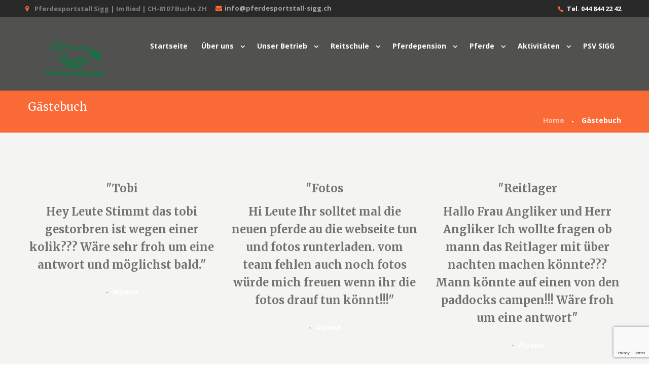

--- FILE ---
content_type: text/html; charset=UTF-8
request_url: https://pferdesportstall-sigg.ch/gastebuch/
body_size: 14889
content:
<!DOCTYPE html>
<html lang="de-CH" class="scheme_original">
<head>
	<meta charset="UTF-8" />
	<meta name="viewport" content="width=device-width, initial-scale=1, maximum-scale=1">
	
	
	<link rel="profile" href="http://gmpg.org/xfn/11" />
	<link rel="pingback" href="https://pferdesportstall-sigg.ch/xmlrpc.php" />
    		<link rel="icon" type="image/x-icon" href="http://pferdesportstall-sigg.ch/wp-content/uploads/2017/05/Pferdesportstall-Sigg-animation_logo.gif" />
	    <title>Gästebuch &#8211; Pferdesportstall Sigg</title><link rel="preload" as="style" href="https://fonts.googleapis.com/css?family=Merriweather%3A100%2C100italic%2C300%2C300italic%2C400%2C400italic%2C700%2C700italic%7COpen%20Sans%3A100%2C100italic%2C300%2C300italic%2C400%2C400italic%2C700%2C700italic&#038;subset=latin%2Clatin-ext%2Ccyrillic%2Ccyrillic-ext&#038;display=swap" /><link rel="stylesheet" href="https://fonts.googleapis.com/css?family=Merriweather%3A100%2C100italic%2C300%2C300italic%2C400%2C400italic%2C700%2C700italic%7COpen%20Sans%3A100%2C100italic%2C300%2C300italic%2C400%2C400italic%2C700%2C700italic&#038;subset=latin%2Clatin-ext%2Ccyrillic%2Ccyrillic-ext&#038;display=swap" media="print" onload="this.media='all'" /><noscript><link rel="stylesheet" href="https://fonts.googleapis.com/css?family=Merriweather%3A100%2C100italic%2C300%2C300italic%2C400%2C400italic%2C700%2C700italic%7COpen%20Sans%3A100%2C100italic%2C300%2C300italic%2C400%2C400italic%2C700%2C700italic&#038;subset=latin%2Clatin-ext%2Ccyrillic%2Ccyrillic-ext&#038;display=swap" /></noscript>
<meta name='robots' content='max-image-preview:large' />
<link rel='dns-prefetch' href='//stats.wp.com' />
<link rel='dns-prefetch' href='//fonts.googleapis.com' />
<link rel='dns-prefetch' href='//maxcdn.bootstrapcdn.com' />
<link href='https://fonts.gstatic.com' crossorigin rel='preconnect' />
<link rel="alternate" type="application/rss+xml" title="Pferdesportstall Sigg &raquo; Feed" href="https://pferdesportstall-sigg.ch/feed/" />
<link rel="alternate" type="application/rss+xml" title="Pferdesportstall Sigg &raquo; Kommentar-Feed" href="https://pferdesportstall-sigg.ch/comments/feed/" />
<style id='wp-emoji-styles-inline-css' type='text/css'>

	img.wp-smiley, img.emoji {
		display: inline !important;
		border: none !important;
		box-shadow: none !important;
		height: 1em !important;
		width: 1em !important;
		margin: 0 0.07em !important;
		vertical-align: -0.1em !important;
		background: none !important;
		padding: 0 !important;
	}
</style>
<link rel='stylesheet' id='wp-block-library-css' href='https://pferdesportstall-sigg.ch/wp-includes/css/dist/block-library/style.min.css?ver=6.4.7' type='text/css' media='all' />
<style id='classic-theme-styles-inline-css' type='text/css'>
/*! This file is auto-generated */
.wp-block-button__link{color:#fff;background-color:#32373c;border-radius:9999px;box-shadow:none;text-decoration:none;padding:calc(.667em + 2px) calc(1.333em + 2px);font-size:1.125em}.wp-block-file__button{background:#32373c;color:#fff;text-decoration:none}
</style>
<style id='global-styles-inline-css' type='text/css'>
body{--wp--preset--color--black: #000000;--wp--preset--color--cyan-bluish-gray: #abb8c3;--wp--preset--color--white: #ffffff;--wp--preset--color--pale-pink: #f78da7;--wp--preset--color--vivid-red: #cf2e2e;--wp--preset--color--luminous-vivid-orange: #ff6900;--wp--preset--color--luminous-vivid-amber: #fcb900;--wp--preset--color--light-green-cyan: #7bdcb5;--wp--preset--color--vivid-green-cyan: #00d084;--wp--preset--color--pale-cyan-blue: #8ed1fc;--wp--preset--color--vivid-cyan-blue: #0693e3;--wp--preset--color--vivid-purple: #9b51e0;--wp--preset--gradient--vivid-cyan-blue-to-vivid-purple: linear-gradient(135deg,rgba(6,147,227,1) 0%,rgb(155,81,224) 100%);--wp--preset--gradient--light-green-cyan-to-vivid-green-cyan: linear-gradient(135deg,rgb(122,220,180) 0%,rgb(0,208,130) 100%);--wp--preset--gradient--luminous-vivid-amber-to-luminous-vivid-orange: linear-gradient(135deg,rgba(252,185,0,1) 0%,rgba(255,105,0,1) 100%);--wp--preset--gradient--luminous-vivid-orange-to-vivid-red: linear-gradient(135deg,rgba(255,105,0,1) 0%,rgb(207,46,46) 100%);--wp--preset--gradient--very-light-gray-to-cyan-bluish-gray: linear-gradient(135deg,rgb(238,238,238) 0%,rgb(169,184,195) 100%);--wp--preset--gradient--cool-to-warm-spectrum: linear-gradient(135deg,rgb(74,234,220) 0%,rgb(151,120,209) 20%,rgb(207,42,186) 40%,rgb(238,44,130) 60%,rgb(251,105,98) 80%,rgb(254,248,76) 100%);--wp--preset--gradient--blush-light-purple: linear-gradient(135deg,rgb(255,206,236) 0%,rgb(152,150,240) 100%);--wp--preset--gradient--blush-bordeaux: linear-gradient(135deg,rgb(254,205,165) 0%,rgb(254,45,45) 50%,rgb(107,0,62) 100%);--wp--preset--gradient--luminous-dusk: linear-gradient(135deg,rgb(255,203,112) 0%,rgb(199,81,192) 50%,rgb(65,88,208) 100%);--wp--preset--gradient--pale-ocean: linear-gradient(135deg,rgb(255,245,203) 0%,rgb(182,227,212) 50%,rgb(51,167,181) 100%);--wp--preset--gradient--electric-grass: linear-gradient(135deg,rgb(202,248,128) 0%,rgb(113,206,126) 100%);--wp--preset--gradient--midnight: linear-gradient(135deg,rgb(2,3,129) 0%,rgb(40,116,252) 100%);--wp--preset--font-size--small: 13px;--wp--preset--font-size--medium: 20px;--wp--preset--font-size--large: 36px;--wp--preset--font-size--x-large: 42px;--wp--preset--spacing--20: 0.44rem;--wp--preset--spacing--30: 0.67rem;--wp--preset--spacing--40: 1rem;--wp--preset--spacing--50: 1.5rem;--wp--preset--spacing--60: 2.25rem;--wp--preset--spacing--70: 3.38rem;--wp--preset--spacing--80: 5.06rem;--wp--preset--shadow--natural: 6px 6px 9px rgba(0, 0, 0, 0.2);--wp--preset--shadow--deep: 12px 12px 50px rgba(0, 0, 0, 0.4);--wp--preset--shadow--sharp: 6px 6px 0px rgba(0, 0, 0, 0.2);--wp--preset--shadow--outlined: 6px 6px 0px -3px rgba(255, 255, 255, 1), 6px 6px rgba(0, 0, 0, 1);--wp--preset--shadow--crisp: 6px 6px 0px rgba(0, 0, 0, 1);}:where(.is-layout-flex){gap: 0.5em;}:where(.is-layout-grid){gap: 0.5em;}body .is-layout-flow > .alignleft{float: left;margin-inline-start: 0;margin-inline-end: 2em;}body .is-layout-flow > .alignright{float: right;margin-inline-start: 2em;margin-inline-end: 0;}body .is-layout-flow > .aligncenter{margin-left: auto !important;margin-right: auto !important;}body .is-layout-constrained > .alignleft{float: left;margin-inline-start: 0;margin-inline-end: 2em;}body .is-layout-constrained > .alignright{float: right;margin-inline-start: 2em;margin-inline-end: 0;}body .is-layout-constrained > .aligncenter{margin-left: auto !important;margin-right: auto !important;}body .is-layout-constrained > :where(:not(.alignleft):not(.alignright):not(.alignfull)){max-width: var(--wp--style--global--content-size);margin-left: auto !important;margin-right: auto !important;}body .is-layout-constrained > .alignwide{max-width: var(--wp--style--global--wide-size);}body .is-layout-flex{display: flex;}body .is-layout-flex{flex-wrap: wrap;align-items: center;}body .is-layout-flex > *{margin: 0;}body .is-layout-grid{display: grid;}body .is-layout-grid > *{margin: 0;}:where(.wp-block-columns.is-layout-flex){gap: 2em;}:where(.wp-block-columns.is-layout-grid){gap: 2em;}:where(.wp-block-post-template.is-layout-flex){gap: 1.25em;}:where(.wp-block-post-template.is-layout-grid){gap: 1.25em;}.has-black-color{color: var(--wp--preset--color--black) !important;}.has-cyan-bluish-gray-color{color: var(--wp--preset--color--cyan-bluish-gray) !important;}.has-white-color{color: var(--wp--preset--color--white) !important;}.has-pale-pink-color{color: var(--wp--preset--color--pale-pink) !important;}.has-vivid-red-color{color: var(--wp--preset--color--vivid-red) !important;}.has-luminous-vivid-orange-color{color: var(--wp--preset--color--luminous-vivid-orange) !important;}.has-luminous-vivid-amber-color{color: var(--wp--preset--color--luminous-vivid-amber) !important;}.has-light-green-cyan-color{color: var(--wp--preset--color--light-green-cyan) !important;}.has-vivid-green-cyan-color{color: var(--wp--preset--color--vivid-green-cyan) !important;}.has-pale-cyan-blue-color{color: var(--wp--preset--color--pale-cyan-blue) !important;}.has-vivid-cyan-blue-color{color: var(--wp--preset--color--vivid-cyan-blue) !important;}.has-vivid-purple-color{color: var(--wp--preset--color--vivid-purple) !important;}.has-black-background-color{background-color: var(--wp--preset--color--black) !important;}.has-cyan-bluish-gray-background-color{background-color: var(--wp--preset--color--cyan-bluish-gray) !important;}.has-white-background-color{background-color: var(--wp--preset--color--white) !important;}.has-pale-pink-background-color{background-color: var(--wp--preset--color--pale-pink) !important;}.has-vivid-red-background-color{background-color: var(--wp--preset--color--vivid-red) !important;}.has-luminous-vivid-orange-background-color{background-color: var(--wp--preset--color--luminous-vivid-orange) !important;}.has-luminous-vivid-amber-background-color{background-color: var(--wp--preset--color--luminous-vivid-amber) !important;}.has-light-green-cyan-background-color{background-color: var(--wp--preset--color--light-green-cyan) !important;}.has-vivid-green-cyan-background-color{background-color: var(--wp--preset--color--vivid-green-cyan) !important;}.has-pale-cyan-blue-background-color{background-color: var(--wp--preset--color--pale-cyan-blue) !important;}.has-vivid-cyan-blue-background-color{background-color: var(--wp--preset--color--vivid-cyan-blue) !important;}.has-vivid-purple-background-color{background-color: var(--wp--preset--color--vivid-purple) !important;}.has-black-border-color{border-color: var(--wp--preset--color--black) !important;}.has-cyan-bluish-gray-border-color{border-color: var(--wp--preset--color--cyan-bluish-gray) !important;}.has-white-border-color{border-color: var(--wp--preset--color--white) !important;}.has-pale-pink-border-color{border-color: var(--wp--preset--color--pale-pink) !important;}.has-vivid-red-border-color{border-color: var(--wp--preset--color--vivid-red) !important;}.has-luminous-vivid-orange-border-color{border-color: var(--wp--preset--color--luminous-vivid-orange) !important;}.has-luminous-vivid-amber-border-color{border-color: var(--wp--preset--color--luminous-vivid-amber) !important;}.has-light-green-cyan-border-color{border-color: var(--wp--preset--color--light-green-cyan) !important;}.has-vivid-green-cyan-border-color{border-color: var(--wp--preset--color--vivid-green-cyan) !important;}.has-pale-cyan-blue-border-color{border-color: var(--wp--preset--color--pale-cyan-blue) !important;}.has-vivid-cyan-blue-border-color{border-color: var(--wp--preset--color--vivid-cyan-blue) !important;}.has-vivid-purple-border-color{border-color: var(--wp--preset--color--vivid-purple) !important;}.has-vivid-cyan-blue-to-vivid-purple-gradient-background{background: var(--wp--preset--gradient--vivid-cyan-blue-to-vivid-purple) !important;}.has-light-green-cyan-to-vivid-green-cyan-gradient-background{background: var(--wp--preset--gradient--light-green-cyan-to-vivid-green-cyan) !important;}.has-luminous-vivid-amber-to-luminous-vivid-orange-gradient-background{background: var(--wp--preset--gradient--luminous-vivid-amber-to-luminous-vivid-orange) !important;}.has-luminous-vivid-orange-to-vivid-red-gradient-background{background: var(--wp--preset--gradient--luminous-vivid-orange-to-vivid-red) !important;}.has-very-light-gray-to-cyan-bluish-gray-gradient-background{background: var(--wp--preset--gradient--very-light-gray-to-cyan-bluish-gray) !important;}.has-cool-to-warm-spectrum-gradient-background{background: var(--wp--preset--gradient--cool-to-warm-spectrum) !important;}.has-blush-light-purple-gradient-background{background: var(--wp--preset--gradient--blush-light-purple) !important;}.has-blush-bordeaux-gradient-background{background: var(--wp--preset--gradient--blush-bordeaux) !important;}.has-luminous-dusk-gradient-background{background: var(--wp--preset--gradient--luminous-dusk) !important;}.has-pale-ocean-gradient-background{background: var(--wp--preset--gradient--pale-ocean) !important;}.has-electric-grass-gradient-background{background: var(--wp--preset--gradient--electric-grass) !important;}.has-midnight-gradient-background{background: var(--wp--preset--gradient--midnight) !important;}.has-small-font-size{font-size: var(--wp--preset--font-size--small) !important;}.has-medium-font-size{font-size: var(--wp--preset--font-size--medium) !important;}.has-large-font-size{font-size: var(--wp--preset--font-size--large) !important;}.has-x-large-font-size{font-size: var(--wp--preset--font-size--x-large) !important;}
.wp-block-navigation a:where(:not(.wp-element-button)){color: inherit;}
:where(.wp-block-post-template.is-layout-flex){gap: 1.25em;}:where(.wp-block-post-template.is-layout-grid){gap: 1.25em;}
:where(.wp-block-columns.is-layout-flex){gap: 2em;}:where(.wp-block-columns.is-layout-grid){gap: 2em;}
.wp-block-pullquote{font-size: 1.5em;line-height: 1.6;}
</style>
<link data-minify="1" rel='stylesheet' id='contact-form-7-css' href='https://pferdesportstall-sigg.ch/wp-content/cache/min/1/wp-content/plugins/contact-form-7/includes/css/styles.css?ver=1737107546' type='text/css' media='all' />
<link data-minify="1" rel='stylesheet' id='esg-plugin-settings-css' href='https://pferdesportstall-sigg.ch/wp-content/cache/min/1/wp-content/plugins/essential-grid/public/assets/css/settings.css?ver=1737107546' type='text/css' media='all' />
<link data-minify="1" rel='stylesheet' id='tp-fontello-css' href='https://pferdesportstall-sigg.ch/wp-content/cache/min/1/wp-content/plugins/essential-grid/public/assets/font/fontello/css/fontello.css?ver=1737107546' type='text/css' media='all' />
<link data-minify="1" rel='stylesheet' id='iphorm-css' href='https://pferdesportstall-sigg.ch/wp-content/cache/min/1/wp-content/plugins/iphorm-form-builder/css/styles.css?ver=1737107546' type='text/css' media='all' />
<link rel='stylesheet' id='qtip-css' href='https://pferdesportstall-sigg.ch/wp-content/plugins/iphorm-form-builder/js/qtip2/jquery.qtip.min.css?ver=2.2.1' type='text/css' media='all' />
<link data-minify="1" rel='stylesheet' id='iphorm-uniform-theme-1-css' href='https://pferdesportstall-sigg.ch/wp-content/cache/min/1/wp-content/plugins/iphorm-form-builder/js/uniform/themes/default/default.css?ver=1737107546' type='text/css' media='all' />
<link data-minify="1" rel='stylesheet' id='iphorm-theme-1-css' href='https://pferdesportstall-sigg.ch/wp-content/cache/min/1/wp-content/plugins/iphorm-form-builder/themes/light/rounded.css?ver=1737107546' type='text/css' media='all' />
<link data-minify="1" rel='stylesheet' id='iphorm-theme-4-css' href='https://pferdesportstall-sigg.ch/wp-content/cache/min/1/wp-content/plugins/iphorm-form-builder/themes/light/light.css?ver=1737107546' type='text/css' media='all' />
<link data-minify="1" rel='stylesheet' id='woocommerce-layout-css' href='https://pferdesportstall-sigg.ch/wp-content/cache/min/1/wp-content/plugins/woocommerce/assets/css/woocommerce-layout.css?ver=1737107546' type='text/css' media='all' />
<link data-minify="1" rel='stylesheet' id='woocommerce-smallscreen-css' href='https://pferdesportstall-sigg.ch/wp-content/cache/min/1/wp-content/plugins/woocommerce/assets/css/woocommerce-smallscreen.css?ver=1737107546' type='text/css' media='only screen and (max-width: 768px)' />
<link data-minify="1" rel='stylesheet' id='woocommerce-general-css' href='https://pferdesportstall-sigg.ch/wp-content/cache/min/1/wp-content/plugins/woocommerce/assets/css/woocommerce.css?ver=1737107546' type='text/css' media='all' />
<style id='woocommerce-inline-inline-css' type='text/css'>
.woocommerce form .form-row .required { visibility: visible; }
</style>


<link data-minify="1" rel='stylesheet' id='happyrider-fontello-style-css' href='https://pferdesportstall-sigg.ch/wp-content/cache/min/1/wp-content/themes/happyrider/css/fontello/css/fontello.css?ver=1737107546' type='text/css' media='all' />
<link data-minify="1" rel='stylesheet' id='happyrider-main-style-css' href='https://pferdesportstall-sigg.ch/wp-content/cache/min/1/wp-content/themes/happyrider/style.css?ver=1737107546' type='text/css' media='all' />
<link data-minify="1" rel='stylesheet' id='happyrider-animation-style-css' href='https://pferdesportstall-sigg.ch/wp-content/cache/min/1/wp-content/themes/happyrider/fw/css/core.animation.css?ver=1737107546' type='text/css' media='all' />
<link data-minify="1" rel='stylesheet' id='happyrider-shortcodes-style-css' href='https://pferdesportstall-sigg.ch/wp-content/cache/min/1/wp-content/themes/happyrider/fw/core/core.shortcodes/shortcodes.css?ver=1737107546' type='text/css' media='all' />
<link data-minify="1" rel='stylesheet' id='happyrider-skin-style-css' href='https://pferdesportstall-sigg.ch/wp-content/cache/min/1/wp-content/themes/happyrider/skins/default/skin.css?ver=1737107546' type='text/css' media='all' />
<link data-minify="1" rel='stylesheet' id='happyrider-custom-style-css' href='https://pferdesportstall-sigg.ch/wp-content/cache/min/1/wp-content/themes/happyrider/fw/css/custom-style.css?ver=1737107546' type='text/css' media='all' />
<style id='happyrider-custom-style-inline-css' type='text/css'>
  .sidebar_outer_logo .logo_main,.top_panel_wrap .logo_main{height:90px} .contacts_wrap .logo img{height:50px}#mc_embed_signup .button{margin-top:20px}#mc_embed_signup h2{font-size:28px}#mc_embed_signup input[type="text"],#mc_embed_signup input[type="email"]{background-color:#f0f0f0}body:not(.home).top_panel_over .top_panel_wrap{position:static}.home.top_panel_over .top_panel_wrap{position:absolute}body.top_panel_fixed.top_panel_over .top_panel_wrap{position:fixed}.admin-bar .top_panel_wrap{top:32px}a.header_contact_email{display:inline-block; clear:both; font-size:0.867em; margin-top:3px}a.header_contact_email i{color:#fa6a36; padding:5px}@media (max-width:1024px){.admin-bar .top_panel_wrap{top:0px !important}.home.top_panel_over .top_panel_wrap{position:static}}@media (max-width:991px){a.header_contact_email{display:block}.responsive_menu .top_panel_middle .menu_main_responsive_button{position:absolute !important; color:#fff; top:17%}.top_panel_wrap .menu_main_wrap>ul.menu_main_responsive{margin-top:15px !important;width:100% !important;margin-left:0px !important;clear:both}.menu_main_responsive li.menu-item-has-children:after,.scheme_original .menu_main_responsive a{color:#fff}.scheme_original .menu_main_responsive a:hover{background-color:transparent}}.top_panel_top_user_area{float:right; font-size:13px; margin-right:34px; margin-top:-5px; font-weight:bold}.but{height:auto; width:auto; padding:5px 5px 5px 5px; background:#ffa511; color:#fff !important; border-radius:5px; margin-left:5px; font-size:13px}.scheme_sigg .footer_wrap_inner.widget_area_inner{background-color:rgb(254,158,9); color:#fff}.scheme_sigg .footer_wrap_inner.widget_area_inner a{color:#fff}.scheme_sigg .footer_wrap_inner.widget_area_inner a:hover{color:#000}.scheme_sigg td,.scheme_sigg th{border-color:#000000}.scheme_sigg h6,.scheme_sigg h4{color:#FA6A36; font-size:20px}@media (max-width:768px){.rev_slider.fullwidthabanner{max-height:522px !important}}@media (max-width:414px){.rev_slider.fullwidthabanner{max-height:286px !important}}@media (max-width:375px){.rev_slider.fullwidthabanner{max-height:286px !important}}@media (max-width:320px){.rev_slider.fullwidthabanner{max-height:286px !important}}@media (min-width:667px) and (max-width:767px){.rev_slider.fullwidthabanner{max-height:440px !important}}@media (min-width:567px) and (max-width:568px){.rev_slider.fullwidthabanner{max-height:330px !important}}#mc-embedded-subscribe-form .mc-field-group{float:left; margin-right:26px}.vc_gitem-animate-none .vc_gitem-zone-b{opacity:1 !important;position:absolute;bottom:0;top:65% !important}.page-id-2296 .vc_custom_heading.vc_gitem-post-data.vc_gitem-post-data-source-post_title>h3{font-size:20px; line-height:26px}.page-id-2296 .vc_custom_heading.vc_gitem-post-data.vc_gitem-post-data-source-post_date{margin-bottom:0 !important}.page-id-2296 .vc_custom_heading.vc_gitem-post-data.vc_gitem-post-data-source-post_title>h3:hover{color:#fa6a36 !important}
</style>
<link data-minify="1" rel='stylesheet' id='happyrider-responsive-style-css' href='https://pferdesportstall-sigg.ch/wp-content/cache/min/1/wp-content/themes/happyrider/css/responsive.css?ver=1737107546' type='text/css' media='all' />
<link data-minify="1" rel='stylesheet' id='theme-skin-responsive-style-css' href='https://pferdesportstall-sigg.ch/wp-content/cache/min/1/wp-content/themes/happyrider/skins/default/skin.responsive.css?ver=1737107546' type='text/css' media='all' />
<link rel='stylesheet' id='mediaelement-css' href='https://pferdesportstall-sigg.ch/wp-includes/js/mediaelement/mediaelementplayer-legacy.min.css?ver=4.2.17' type='text/css' media='all' />
<link rel='stylesheet' id='wp-mediaelement-css' href='https://pferdesportstall-sigg.ch/wp-includes/js/mediaelement/wp-mediaelement.min.css?ver=6.4.7' type='text/css' media='all' />
<link rel='stylesheet' id='cff-css' href='https://pferdesportstall-sigg.ch/wp-content/plugins/custom-facebook-feed/assets/css/cff-style.min.css?ver=4.2.3' type='text/css' media='all' />
<link data-minify="1" rel='stylesheet' id='sb-font-awesome-css' href='https://pferdesportstall-sigg.ch/wp-content/cache/min/1/font-awesome/4.7.0/css/font-awesome.min.css?ver=1737107547' type='text/css' media='all' />
<link data-minify="1" rel='stylesheet' id='js_composer_front-css' href='https://pferdesportstall-sigg.ch/wp-content/cache/min/1/wp-content/plugins/js_composer/assets/css/js_composer.min.css?ver=1737107547' type='text/css' media='all' />
<link data-minify="1" rel='stylesheet' id='scss-css' href='https://pferdesportstall-sigg.ch/wp-content/cache/min/1/wp-content/cache/busting/1/sccss.css?ver=1737107547' type='text/css' media='all' />
<script type="text/javascript" src="https://pferdesportstall-sigg.ch/wp-includes/js/dist/vendor/wp-polyfill-inert.min.js?ver=3.1.2" id="wp-polyfill-inert-js"></script>
<script type="text/javascript" src="https://pferdesportstall-sigg.ch/wp-includes/js/dist/vendor/regenerator-runtime.min.js?ver=0.14.0" id="regenerator-runtime-js"></script>
<script type="text/javascript" src="https://pferdesportstall-sigg.ch/wp-includes/js/dist/vendor/wp-polyfill.min.js?ver=3.15.0" id="wp-polyfill-js"></script>
<script type="text/javascript" src="https://pferdesportstall-sigg.ch/wp-includes/js/dist/hooks.min.js?ver=c6aec9a8d4e5a5d543a1" id="wp-hooks-js"></script>
<script type="text/javascript" src="https://stats.wp.com/w.js?ver=202550" id="woo-tracks-js"></script>
<script type="text/javascript" src="https://pferdesportstall-sigg.ch/wp-includes/js/jquery/jquery.min.js?ver=3.7.1" id="jquery-core-js"></script>
<script type="text/javascript" src="https://pferdesportstall-sigg.ch/wp-includes/js/jquery/jquery-migrate.min.js?ver=3.4.1" id="jquery-migrate-js"></script>
<script type="text/javascript" src="https://pferdesportstall-sigg.ch/wp-content/plugins/iphorm-form-builder/js/iphorm.js?ver=1.10.0" id="iphorm-js"></script>
<script type="text/javascript" src="https://pferdesportstall-sigg.ch/wp-content/plugins/woocommerce/assets/js/jquery-blockui/jquery.blockUI.min.js?ver=2.7.0-wc.8.7.0" id="jquery-blockui-js" data-wp-strategy="defer"></script>
<script type="text/javascript" id="wc-add-to-cart-js-extra">
/* <![CDATA[ */
var wc_add_to_cart_params = {"ajax_url":"\/wp-admin\/admin-ajax.php","wc_ajax_url":"\/?wc-ajax=%%endpoint%%","i18n_view_cart":"Warenkorb anzeigen","cart_url":"https:\/\/pferdesportstall-sigg.ch\/warenkorb\/","is_cart":"","cart_redirect_after_add":"no"};
/* ]]> */
</script>
<script type="text/javascript" src="https://pferdesportstall-sigg.ch/wp-content/plugins/woocommerce/assets/js/frontend/add-to-cart.min.js?ver=8.7.0" id="wc-add-to-cart-js" data-wp-strategy="defer"></script>
<script type="text/javascript" src="https://pferdesportstall-sigg.ch/wp-content/plugins/woocommerce/assets/js/js-cookie/js.cookie.min.js?ver=2.1.4-wc.8.7.0" id="js-cookie-js" defer="defer" data-wp-strategy="defer"></script>
<script type="text/javascript" id="woocommerce-js-extra">
/* <![CDATA[ */
var woocommerce_params = {"ajax_url":"\/wp-admin\/admin-ajax.php","wc_ajax_url":"\/?wc-ajax=%%endpoint%%"};
/* ]]> */
</script>
<script type="text/javascript" src="https://pferdesportstall-sigg.ch/wp-content/plugins/woocommerce/assets/js/frontend/woocommerce.min.js?ver=8.7.0" id="woocommerce-js" defer="defer" data-wp-strategy="defer"></script>
<script type="text/javascript" src="https://pferdesportstall-sigg.ch/wp-content/plugins/js_composer/assets/js/vendors/woocommerce-add-to-cart.js?ver=7.5" id="vc_woocommerce-add-to-cart-js-js"></script>
<script></script><link rel="https://api.w.org/" href="https://pferdesportstall-sigg.ch/wp-json/" /><link rel="alternate" type="application/json" href="https://pferdesportstall-sigg.ch/wp-json/wp/v2/pages/2269" /><link rel="EditURI" type="application/rsd+xml" title="RSD" href="https://pferdesportstall-sigg.ch/xmlrpc.php?rsd" />
<meta name="generator" content="WordPress 6.4.7" />
<meta name="generator" content="WooCommerce 8.7.0" />
<link rel="canonical" href="https://pferdesportstall-sigg.ch/gastebuch/" />
<link rel='shortlink' href='https://pferdesportstall-sigg.ch/?p=2269' />
<link rel="alternate" type="application/json+oembed" href="https://pferdesportstall-sigg.ch/wp-json/oembed/1.0/embed?url=https%3A%2F%2Fpferdesportstall-sigg.ch%2Fgastebuch%2F" />
<link rel="alternate" type="text/xml+oembed" href="https://pferdesportstall-sigg.ch/wp-json/oembed/1.0/embed?url=https%3A%2F%2Fpferdesportstall-sigg.ch%2Fgastebuch%2F&#038;format=xml" />
<script type="text/javascript">
(function(url){
	if(/(?:Chrome\/26\.0\.1410\.63 Safari\/537\.31|WordfenceTestMonBot)/.test(navigator.userAgent)){ return; }
	var addEvent = function(evt, handler) {
		if (window.addEventListener) {
			document.addEventListener(evt, handler, false);
		} else if (window.attachEvent) {
			document.attachEvent('on' + evt, handler);
		}
	};
	var removeEvent = function(evt, handler) {
		if (window.removeEventListener) {
			document.removeEventListener(evt, handler, false);
		} else if (window.detachEvent) {
			document.detachEvent('on' + evt, handler);
		}
	};
	var evts = 'contextmenu dblclick drag dragend dragenter dragleave dragover dragstart drop keydown keypress keyup mousedown mousemove mouseout mouseover mouseup mousewheel scroll'.split(' ');
	var logHuman = function() {
		if (window.wfLogHumanRan) { return; }
		window.wfLogHumanRan = true;
		var wfscr = document.createElement('script');
		wfscr.type = 'text/javascript';
		wfscr.async = true;
		wfscr.src = url + '&r=' + Math.random();
		(document.getElementsByTagName('head')[0]||document.getElementsByTagName('body')[0]).appendChild(wfscr);
		for (var i = 0; i < evts.length; i++) {
			removeEvent(evts[i], logHuman);
		}
	};
	for (var i = 0; i < evts.length; i++) {
		addEvent(evts[i], logHuman);
	}
})('//pferdesportstall-sigg.ch/?wordfence_lh=1&hid=523E18CAAC4589C08BF2B4D912DC484F');
</script>
        <script type="text/javascript">
            var jQueryMigrateHelperHasSentDowngrade = false;

			window.onerror = function( msg, url, line, col, error ) {
				// Break out early, do not processing if a downgrade reqeust was already sent.
				if ( jQueryMigrateHelperHasSentDowngrade ) {
					return true;
                }

				var xhr = new XMLHttpRequest();
				var nonce = '72045e5349';
				var jQueryFunctions = [
					'andSelf',
					'browser',
					'live',
					'boxModel',
					'support.boxModel',
					'size',
					'swap',
					'clean',
					'sub',
                ];
				var match_pattern = /\)\.(.+?) is not a function/;
                var erroredFunction = msg.match( match_pattern );

                // If there was no matching functions, do not try to downgrade.
                if ( null === erroredFunction || typeof erroredFunction !== 'object' || typeof erroredFunction[1] === "undefined" || -1 === jQueryFunctions.indexOf( erroredFunction[1] ) ) {
                    return true;
                }

                // Set that we've now attempted a downgrade request.
                jQueryMigrateHelperHasSentDowngrade = true;

				xhr.open( 'POST', 'https://pferdesportstall-sigg.ch/wp-admin/admin-ajax.php' );
				xhr.setRequestHeader( 'Content-Type', 'application/x-www-form-urlencoded' );
				xhr.onload = function () {
					var response,
                        reload = false;

					if ( 200 === xhr.status ) {
                        try {
                        	response = JSON.parse( xhr.response );

                        	reload = response.data.reload;
                        } catch ( e ) {
                        	reload = false;
                        }
                    }

					// Automatically reload the page if a deprecation caused an automatic downgrade, ensure visitors get the best possible experience.
					if ( reload ) {
						location.reload();
                    }
				};

				xhr.send( encodeURI( 'action=jquery-migrate-downgrade-version&_wpnonce=' + nonce ) );

				// Suppress error alerts in older browsers
				return true;
			}
        </script>

			<noscript><style>.woocommerce-product-gallery{ opacity: 1 !important; }</style></noscript>
	<meta name="generator" content="Powered by WPBakery Page Builder - drag and drop page builder for WordPress."/>
<style type="text/css" id="custom-background-css">
body.custom-background { background-color: #ffffff; }
</style>
	<style id="sccss">.scheme_original input[type="text"], .scheme_original input[type="number"], .scheme_original input[type="email"], .scheme_original input[type="search"], .scheme_original input[type="password"], .scheme_original select, .scheme_original textarea {
    background-color: #dddddd;
}

.myservice .sc_columns .column-1_3 {
    margin-bottom: 40px !important;
}
.infra .sc_dropcaps_item {
    font-size: 45px;
}
.infra .sc_title {
    font-size: 27px !important;
}
.sc_team_style_team-2 .sc_team_item_info {
   width:66%;
}
.schul h6 a {
    color: #F56634;
}
.page-id-681 .esg-center.eg-washington2-element-15-a.esg-zoomback {
    display: none;
}
.scheme_sigg #tribe-events .tribe-events-button, .scheme_sigg .tribe-events-button{display: none;}
.vc_btn3.vc_btn3-color-sandy-brown.vc_btn3-style-modern{background-color:#fa6a36 ;
border-color:#fa6a36 ;}
.border{border-style: solid;
    border-color: #b7b7b7;
    border-width: 0.5px;
border-radius: 5px;}
</style><noscript><style> .wpb_animate_when_almost_visible { opacity: 1; }</style></noscript><noscript><style id="rocket-lazyload-nojs-css">.rll-youtube-player, [data-lazy-src]{display:none !important;}</style></noscript></head>

<body class="page-template-default page page-id-2269 custom-background happyrider_body body_style_wide body_filled theme_skin_default article_style_stretch layout_single-portfolio template_single-portfolio top_panel_show top_panel_over sidebar_hide sidebar_outer_hide theme-happyrider woocommerce-no-js wpb-js-composer js-comp-ver-7.5 vc_responsive">
	
	
	<a id="toc_home" class="sc_anchor" title="Home" data-description="&lt;i&gt;Return to Home&lt;/i&gt; - &lt;br&gt;navigate to home page of the site" data-icon="icon-home" data-url="https://pferdesportstall-sigg.ch/" data-separator="yes"></a><a id="toc_top" class="sc_anchor" title="To Top" data-description="&lt;i&gt;Back to top&lt;/i&gt; - &lt;br&gt;scroll to top of the page" data-icon="icon-double-up" data-url="" data-separator="yes"></a>
	
	
	
	<div class="body_wrap">

		
		<div class="page_wrap">

					

		<div class="top_panel_fixed_wrap"></div>

		<header class="top_panel_wrap top_panel_style_4 scheme_original">
			<div class="top_panel_wrap_inner top_panel_inner_style_4 top_panel_position_over">
			
							<div class="top_panel_top">
					<div class="content_wrap clearfix">
							<div class="top_panel_top_contact_area">
		Pferdesportstall Sigg | Im Ried | CH-8107 Buchs ZH		
	</div>
	&nbsp;&nbsp;
	<a class="header_contact_email" href="mailto:info@pferdesportstall-sigg.ch"><i class="fa fa-envelope"></i>info@pferdesportstall-sigg.ch</a>
		<div class="top_panel_top_phone_area">
	Tel. 044 844 22 42	</div>
	
	

<div class="top_panel_top_user_area">
			<ul id="menu_user" class="menu_user_nav">
		
	</ul>

</div>					</div>
				</div>
			
			<div class="top_panel_middle" >
				<div class="content_wrap">
					<div class="columns_wrap columns_fluid"><div
						class="column-1_3 contact_logo">
												<div class="logo">
						<a href="https://pferdesportstall-sigg.ch/"><img src="data:image/svg+xml,%3Csvg%20xmlns='http://www.w3.org/2000/svg'%20viewBox='0%200%200%200'%3E%3C/svg%3E" class="logo_main" alt="" data-lazy-src="http://pferdesportstall-sigg.ch/wp-content/uploads/2017/05/Pferdesportstall-Sigg-animation_logo.gif"><noscript><img src="http://pferdesportstall-sigg.ch/wp-content/uploads/2017/05/Pferdesportstall-Sigg-animation_logo.gif" class="logo_main" alt=""></noscript><img src="data:image/svg+xml,%3Csvg%20xmlns='http://www.w3.org/2000/svg'%20viewBox='0%200%200%200'%3E%3C/svg%3E" class="logo_fixed" alt="" data-lazy-src="http://pferdesportstall-sigg.ch/wp-content/uploads/2017/05/Pferdesportstall-Sigg-animation_logo.gif"><noscript><img src="http://pferdesportstall-sigg.ch/wp-content/uploads/2017/05/Pferdesportstall-Sigg-animation_logo.gif" class="logo_fixed" alt=""></noscript></a>
					</div>
						</div><div 
						class="column-2_3 menu_main_wrap">
							<a href="#" class="menu_main_responsive_button icon-menu"></a>
							<nav class="menu_main_nav_area">
								<ul id="menu_main" class="menu_main_nav"><li id="menu-item-3747" class="menu-item menu-item-type-post_type menu-item-object-page menu-item-home menu-item-3747"><a href="https://pferdesportstall-sigg.ch/">Startseite</a></li>
<li id="menu-item-3769" class="menu-item menu-item-type-custom menu-item-object-custom menu-item-has-children menu-item-3769"><a>Über uns</a>
<ul class="sub-menu">
	<li id="menu-item-3768" class="menu-item menu-item-type-post_type menu-item-object-page menu-item-3768"><a href="https://pferdesportstall-sigg.ch/leitbild/">Unser Leitbild</a></li>
	<li id="menu-item-3749" class="menu-item menu-item-type-post_type menu-item-object-page menu-item-3749"><a href="https://pferdesportstall-sigg.ch/unser-team/">Unser Team</a></li>
	<li id="menu-item-3752" class="menu-item menu-item-type-post_type menu-item-object-page menu-item-3752"><a href="https://pferdesportstall-sigg.ch/kontakt/">Kontakt</a></li>
</ul>
</li>
<li id="menu-item-3791" class="menu-item menu-item-type-custom menu-item-object-custom menu-item-has-children menu-item-3791"><a>Unser Betrieb</a>
<ul class="sub-menu">
	<li id="menu-item-3841" class="menu-item menu-item-type-post_type menu-item-object-page menu-item-3841"><a href="https://pferdesportstall-sigg.ch/betrieb-infrastruktur/">Infrastruktur</a></li>
	<li id="menu-item-3761" class="menu-item menu-item-type-post_type menu-item-object-page menu-item-3761"><a href="https://pferdesportstall-sigg.ch/uek-zentrum/">ÜK Zentrum</a></li>
	<li id="menu-item-3802" class="menu-item menu-item-type-post_type menu-item-object-page menu-item-3802"><a href="https://pferdesportstall-sigg.ch/pferdetransporte/">Pferdetransport</a></li>
	<li id="menu-item-3800" class="menu-item menu-item-type-post_type menu-item-object-page menu-item-3800"><a href="https://pferdesportstall-sigg.ch/partnerschaft/">Partnerschaft</a></li>
</ul>
</li>
<li id="menu-item-3806" class="menu-item menu-item-type-custom menu-item-object-custom menu-item-has-children menu-item-3806"><a>Reitschule</a>
<ul class="sub-menu">
	<li id="menu-item-3805" class="menu-item menu-item-type-post_type menu-item-object-page menu-item-3805"><a href="https://pferdesportstall-sigg.ch/angebot/">Angebot</a></li>
	<li id="menu-item-6561" class="menu-item menu-item-type-post_type menu-item-object-page menu-item-6561"><a href="https://pferdesportstall-sigg.ch/erstes-mal-reiten-beim-pferdesportstall-sigg/">Erste Reitstunde</a></li>
	<li id="menu-item-3759" class="menu-item menu-item-type-post_type menu-item-object-page menu-item-3759"><a href="https://pferdesportstall-sigg.ch/oeffnungszeiten-preise/">Konditionen / Bezahlung</a></li>
	<li id="menu-item-3804" class="menu-item menu-item-type-post_type menu-item-object-page menu-item-3804"><a href="https://pferdesportstall-sigg.ch/pflegepferde/">Pflegepferd</a></li>
</ul>
</li>
<li id="menu-item-3790" class="menu-item menu-item-type-custom menu-item-object-custom menu-item-has-children menu-item-3790"><a>Pferdepension</a>
<ul class="sub-menu">
	<li id="menu-item-3756" class="menu-item menu-item-type-post_type menu-item-object-page menu-item-3756"><a href="https://pferdesportstall-sigg.ch/pferdepension-infrastruktur/">Infrastruktur</a></li>
	<li id="menu-item-4044" class="menu-item menu-item-type-post_type menu-item-object-page menu-item-4044"><a href="https://pferdesportstall-sigg.ch/ausbildungspferde/">Pferdeausbildung</a></li>
	<li id="menu-item-8747" class="menu-item menu-item-type-custom menu-item-object-custom menu-item-8747"><a target="_blank" rel="noopener" href="https://belegungsplan.cavalix.net/stallsigg">Belegungsplan</a></li>
</ul>
</li>
<li id="menu-item-4469" class="menu-item menu-item-type-custom menu-item-object-custom menu-item-has-children menu-item-4469"><a>Pferde</a>
<ul class="sub-menu">
	<li id="menu-item-4449" class="menu-item menu-item-type-post_type menu-item-object-page menu-item-4449"><a href="https://pferdesportstall-sigg.ch/unsere-schulpferde/">Unsere Schulpferde</a></li>
	<li id="menu-item-4458" class="menu-item menu-item-type-post_type menu-item-object-page menu-item-4458"><a href="https://pferdesportstall-sigg.ch/unsere-pensionaere/">Unsere Pensionäre</a></li>
	<li id="menu-item-4451" class="menu-item menu-item-type-post_type menu-item-object-page menu-item-4451"><a href="https://pferdesportstall-sigg.ch/verkaufspferde/">Verkaufspferde</a></li>
</ul>
</li>
<li id="menu-item-10459" class="menu-item menu-item-type-custom menu-item-object-custom menu-item-has-children menu-item-10459"><a>Aktivitäten</a>
<ul class="sub-menu">
	<li id="menu-item-10460" class="menu-item menu-item-type-custom menu-item-object-custom menu-item-10460"><a target="_blank" rel="noopener" href="http://pferdesportstall-sigg.ch/wp-content/uploads/2025/01/Aktivitaeten-2025_mit-Logo.pdf">Übersicht 2025</a></li>
	<li id="menu-item-10130" class="menu-item menu-item-type-post_type menu-item-object-page menu-item-10130"><a href="https://pferdesportstall-sigg.ch/veranstaltungen/">Aktuelles</a></li>
</ul>
</li>
<li id="menu-item-8382" class="menu-item menu-item-type-post_type menu-item-object-page menu-item-8382"><a href="https://pferdesportstall-sigg.ch/psv-sigg/">PSV SIGG</a></li>
</ul>							</nav>
													</div>
					</div>
				</div>
			</div>

			</div>
		</header>

						<div class="top_panel_title top_panel_style_4  title_present breadcrumbs_present scheme_original">
					<div class="top_panel_title_inner top_panel_inner_style_4  title_present_inner breadcrumbs_present_inner">
						<div class="content_wrap">
															<h1 class="page_title">Gästebuch</h1>
																						<div class="breadcrumbs">
									<a class="breadcrumbs_item home" href="https://pferdesportstall-sigg.ch/">Home</a><span class="breadcrumbs_delimiter"></span><span class="breadcrumbs_item current">Gästebuch</span>								</div>
													</div>
					</div>
				</div>
				
			<div class="page_content_wrap page_paddings_yes">

				
<div class="content_wrap">
<div class="content">
<article class="itemscope post_item post_item_single_portfolio post_featured_center post_format_standard post-2269 page type-page status-publish hentry" itemscope itemtype="http://schema.org/Article">	<section class="post_featured">
		</section>
	
<section class="post_content" itemprop="articleBody"><div class="sc_reviews alignright"><!-- #TRX_REVIEWS_PLACEHOLDER# --></div><div class="wpb-content-wrapper"><div class="vc_row wpb_row vc_row-fluid"><div class="wpb_column vc_column_container vc_col-sm-12"><div class="vc_column-inner"><div class="wpb_wrapper"><div class="sc_testimonials_wrap sc_section scheme_original" style=""><div class="sc_section_overlay" style=""><div id="sc_testimonials_96910006" class="sc_testimonials sc_testimonials_style_testimonials-2 " data-interval="6547" data-slides-per-view="3" style="width:100%;"><div class="sc_columns columns_wrap"><div class="column-1_3 column_padding_bottom">			<div id="sc_testimonials_96910006_1" class="sc_testimonial_item">
				<div class="sc_testimonial_content"><p>Tobi</p>
<p>Hey Leute Stimmt das tobi gestorbren ist wegen einer kolik??? Wäre sehr froh um eine antwort und möglichst bald.</p></div>
								<div class="sc_testimonial_author"><span class="sc_testimonial_author_name">Aiyana </span></div>
							</div>
		</div><div class="column-1_3 column_padding_bottom">			<div id="sc_testimonials_96910006_2" class="sc_testimonial_item">
				<div class="sc_testimonial_content"><p>Fotos</p>
<p>Hi Leute Ihr solltet mal die neuen pferde au die webseite tun und fotos runterladen. vom team fehlen auch noch fotos würde mich freuen wenn ihr die fotos drauf tun könnt!!!</p></div>
								<div class="sc_testimonial_author"><span class="sc_testimonial_author_name">Aiyana </span></div>
							</div>
		</div><div class="column-1_3 column_padding_bottom">			<div id="sc_testimonials_96910006_3" class="sc_testimonial_item">
				<div class="sc_testimonial_content"><p>Reitlager</p>
<p>Hallo Frau Angliker und Herr Angliker Ich wollte fragen ob mann das Reitlager mit über nachten machen könnte??? Mann könnte auf einen von den paddocks campen!!! Wäre froh um eine antwort</p></div>
								<div class="sc_testimonial_author"><span class="sc_testimonial_author_name">Aiyana </span></div>
							</div>
		</div><div class="column-1_3 column_padding_bottom">			<div id="sc_testimonials_96910006_4" class="sc_testimonial_item">
				<div class="sc_testimonial_content"><p>Reitlager<br />
Ich wollte fragen wenn das Sommerreitlager ist??? Wäre froh um eine Antwort.</p></div>
								<div class="sc_testimonial_author"><span class="sc_testimonial_author_name">Aiyana </span></div>
							</div>
		</div><div class="column-1_3 column_padding_bottom">			<div id="sc_testimonials_96910006_5" class="sc_testimonial_item">
				<div class="sc_testimonial_content"><p>Pflegepferd<br />
Hallo Ich wollte fragen wie alt man sein sollte wenn Mann ein pflegepferd hat und was Mann alles machen muss. Muss Mann es auf die weide bringen muss??? Wäre froh um eine antwort.</p></div>
								<div class="sc_testimonial_author"><span class="sc_testimonial_author_name">Aiyana </span></div>
							</div>
		</div></div></div></div></div></div></div>
</div>
				</section> <!-- </section> class="post_content" itemprop="articleBody"> -->	<section class="related_wrap related_wrap_empty"></section>
	
			</article> <!-- </article> class="itemscope post_item post_item_single_portfolio post_featured_center post_format_standard post-2269 page type-page status-publish hentry" itemscope itemtype="http://schema.org/Article"> -->
		</div> <!-- </div> class="content"> -->
	</div> <!-- </div> class="content_wrap"> -->			
			</div>		<!-- </.page_content_wrap> -->
			
							<footer class="footer_wrap widget_area scheme_sigg">
					<div class="footer_wrap_inner widget_area_inner">
						<div class="content_wrap">
							<div class="columns_wrap"><aside id="text-4" class="widget_number_1 column-1_4 widget widget_text"><h5 class="widget_title">Öffnungszeiten:</h5>			<div class="textwidget"><p><span style="color: #ffffff;"><strong>Montag - Freitag</strong></span><br />
<span style="color: #ffffff;">06:30 - 12:00 Uhr</span><br />
<span style="color: #ffffff;">14:00 - 21:00 Uhr</span></p>
<p><span style="color: #ffffff;"><strong>Samstag / Sonn- und Feiertage</strong></span><br />
<span style="color: #ffffff;">06:30 - 12:00 Uhr</span><br />
<span style="color: #ffffff;">14:00 - 18:00 Uhr</span></p>
<p><span style="color: #ffffff;"><strong>Email:</strong></span><br />
<span style="color: #ffffff;">info@pferdesportstall-sigg.ch</span></p>
</div>
		</aside><aside id="nav_menu-3" class="widget_number_2 column-1_4 widget widget_nav_menu"><h5 class="widget_title">Informationen</h5><div class="menu-top-container"><ul id="menu-top" class="menu"><li id="menu-item-3771" class="menu-item menu-item-type-post_type menu-item-object-page menu-item-3771"><a href="https://pferdesportstall-sigg.ch/leitbild/">Unser Leitbild</a></li>
<li id="menu-item-2952" class="menu-item menu-item-type-post_type menu-item-object-page menu-item-2952"><a href="https://pferdesportstall-sigg.ch/agb/">AGB&#8217;s</a></li>
<li id="menu-item-2951" class="menu-item menu-item-type-post_type menu-item-object-page menu-item-2951"><a href="https://pferdesportstall-sigg.ch/datenschutzerklaerung/">Datenschutzerklärung</a></li>
<li id="menu-item-2950" class="menu-item menu-item-type-post_type menu-item-object-page menu-item-2950"><a href="https://pferdesportstall-sigg.ch/impressum/">Impressum</a></li>
<li id="menu-item-3772" class="menu-item menu-item-type-post_type menu-item-object-page menu-item-3772"><a href="https://pferdesportstall-sigg.ch/kontakt/">Kontakt</a></li>
</ul></div></aside><aside id="text-3" class="widget_number_3 column-1_4 widget widget_text">			<div class="textwidget"></div>
		</aside></div>	<!-- /.columns_wrap -->
						</div>	<!-- /.content_wrap -->
					</div>	<!-- /.footer_wrap_inner -->
				</footer>	<!-- /.footer_wrap -->
						
		</div>	<!-- /.page_wrap -->

	</div>		<!-- /.body_wrap -->
	
	

<a href="#" class="scroll_to_top icon-up" title="Scroll to top"></a>

<div class="custom_html_section">
<script type="text/javascript">
jQuery(document).ready(function($){
$('.menu_main_responsive li > a').on('click', function(e){
     if($(window).width() < 992 && $(this).siblings('.sub-menu').length > 0){
     e.preventDefault();
     $(this).siblings('.sub-menu').slideToggle(300);
     }
});
});
</script></div>


<!-- Custom Facebook Feed JS -->
<script type="text/javascript">var cffajaxurl = "https://pferdesportstall-sigg.ch/wp-admin/admin-ajax.php";
var cfflinkhashtags = "true";
</script>
<script type="text/javascript">jQuery(document).ready(function() {if (HAPPYRIDER_GLOBALS['theme_font']=='') HAPPYRIDER_GLOBALS['theme_font'] = 'Open Sans';HAPPYRIDER_GLOBALS['theme_skin_color'] = '#3a3a3a';HAPPYRIDER_GLOBALS['theme_skin_bg_color'] = '#f4f4f3';});</script><script type="text/javascript">jQuery(document).ready(function() {HAPPYRIDER_GLOBALS["strings"] = {bookmark_add: 		"Add the bookmark",bookmark_added:		"Current page has been successfully added to the bookmarks. You can see it in the right panel on the tab \'Bookmarks\'",bookmark_del: 		"Delete this bookmark",bookmark_title:		"Enter bookmark title",bookmark_exists:		"Current page already exists in the bookmarks list",search_error:		"Error occurs in AJAX search! Please, type your query and press search icon for the traditional search way.",email_confirm:		"On the e-mail address <b>%s</b> we sent a confirmation email.<br>Please, open it and click on the link.",reviews_vote:		"Thanks for your vote! New average rating is:",reviews_error:		"Error saving your vote! Please, try again later.",error_like:			"Error saving your like! Please, try again later.",error_global:		"Global error text",name_empty:			"The name can\'t be empty",name_long:			"Too long name",email_empty:			"Too short (or empty) email address",email_long:			"Too long email address",email_not_valid:		"Invalid email address",subject_empty:		"The subject can\'t be empty",subject_long:		"Too long subject",text_empty:			"The message text can\'t be empty",text_long:			"Too long message text",send_complete:		"Send message complete!",send_error:			"Transmit failed!",login_empty:			"The Login field can\'t be empty",login_long:			"Too long login field",login_success:		"Login success! The page will be reloaded in 3 sec.",login_failed:		"Login failed!",password_empty:		"The password can\'t be empty and shorter then 4 characters",password_long:		"Too long password",password_not_equal:	"The passwords in both fields are not equal",registration_success:"Registration success! Please log in!",registration_failed:	"Registration failed!",geocode_error:		"Geocode was not successful for the following reason:",googlemap_not_avail:	"Google map API not available!",editor_save_success:	"Post content saved!",editor_save_error:	"Error saving post data!",editor_delete_post:	"You really want to delete the current post?",editor_delete_post_header:"Delete post",editor_delete_success:	"Post deleted!",editor_delete_error:		"Error deleting post!",editor_caption_cancel:	"Cancel",editor_caption_close:	"Close"};});</script><script type="text/javascript">jQuery(document).ready(function() {HAPPYRIDER_GLOBALS['ajax_url']			= 'https://pferdesportstall-sigg.ch/wp-admin/admin-ajax.php';HAPPYRIDER_GLOBALS['ajax_nonce']		= '5702e4a486';HAPPYRIDER_GLOBALS['ajax_nonce_editor'] = 'd2e3a0ede9';HAPPYRIDER_GLOBALS['site_url']			= 'https://pferdesportstall-sigg.ch';HAPPYRIDER_GLOBALS['vc_edit_mode']		= false;HAPPYRIDER_GLOBALS['theme_font']		= 'Open Sans';HAPPYRIDER_GLOBALS['theme_skin']			= 'default';HAPPYRIDER_GLOBALS['theme_skin_color']		= '#3a3a3a';HAPPYRIDER_GLOBALS['theme_skin_bg_color']	= '#f4f4f3';HAPPYRIDER_GLOBALS['slider_height']	= 100;HAPPYRIDER_GLOBALS['system_message']	= {message: '',status: '',header: ''};HAPPYRIDER_GLOBALS['user_logged_in']	= false;HAPPYRIDER_GLOBALS['toc_menu']		= 'fixed';HAPPYRIDER_GLOBALS['toc_menu_home']	= true;HAPPYRIDER_GLOBALS['toc_menu_top']	= true;HAPPYRIDER_GLOBALS['menu_fixed']		= true;HAPPYRIDER_GLOBALS['menu_relayout']	= 960;HAPPYRIDER_GLOBALS['menu_responsive']	= 992;HAPPYRIDER_GLOBALS['menu_slider']     = true;HAPPYRIDER_GLOBALS['demo_time']		= 0;HAPPYRIDER_GLOBALS['media_elements_enabled'] = true;HAPPYRIDER_GLOBALS['ajax_search_enabled'] 	= true;HAPPYRIDER_GLOBALS['ajax_search_min_length']	= 3;HAPPYRIDER_GLOBALS['ajax_search_delay']		= 200;HAPPYRIDER_GLOBALS['css_animation']      = true;HAPPYRIDER_GLOBALS['menu_animation_in']  = 'fadeIn';HAPPYRIDER_GLOBALS['menu_animation_out'] = 'fadeOut';HAPPYRIDER_GLOBALS['popup_engine']	= 'pretty';HAPPYRIDER_GLOBALS['email_mask']		= '^([a-zA-Z0-9_\-]+\.)*[a-zA-Z0-9_\-]+@[a-z0-9_\-]+(\.[a-z0-9_\-]+)*\.[a-z]{2,6}$';HAPPYRIDER_GLOBALS['contacts_maxlength']	= 1000;HAPPYRIDER_GLOBALS['comments_maxlength']	= 1000;HAPPYRIDER_GLOBALS['remember_visitors_settings']	= false;HAPPYRIDER_GLOBALS['admin_mode']			= false;HAPPYRIDER_GLOBALS['isotope_resize_delta']	= 0.3;HAPPYRIDER_GLOBALS['error_message_box']	= null;HAPPYRIDER_GLOBALS['viewmore_busy']		= false;HAPPYRIDER_GLOBALS['video_resize_inited']	= false;HAPPYRIDER_GLOBALS['top_panel_height']		= 0;});</script><script type="text/html" id="wpb-modifications"> window.wpbCustomElement = 1; </script>	<script type='text/javascript'>
		(function () {
			var c = document.body.className;
			c = c.replace(/woocommerce-no-js/, 'woocommerce-js');
			document.body.className = c;
		})();
	</script>
	<script type="text/javascript" src="https://pferdesportstall-sigg.ch/wp-content/plugins/contact-form-7/includes/swv/js/index.js?ver=5.9.2" id="swv-js"></script>
<script type="text/javascript" id="contact-form-7-js-extra">
/* <![CDATA[ */
var wpcf7 = {"api":{"root":"https:\/\/pferdesportstall-sigg.ch\/wp-json\/","namespace":"contact-form-7\/v1"},"cached":"1"};
/* ]]> */
</script>
<script type="text/javascript" src="https://pferdesportstall-sigg.ch/wp-content/plugins/contact-form-7/includes/js/index.js?ver=5.9.2" id="contact-form-7-js"></script>
<script type="text/javascript" src="https://pferdesportstall-sigg.ch/wp-includes/js/jquery/ui/core.min.js?ver=1.13.2" id="jquery-ui-core-js"></script>
<script type="text/javascript" src="https://pferdesportstall-sigg.ch/wp-content/plugins/iphorm-form-builder/js/jquery.fileupload.min.js?ver=9.18.0" id="blueimp-file-upload-js"></script>
<script type="text/javascript" id="iphorm-plugin-js-extra">
/* <![CDATA[ */
var iphormL10n = {"error_submitting_form":"An error occurred submitting the form","upload_too_many":"You have attempted to queue too many files","upload_file_type_not_allowed":"This file type is not allowed","upload_file_too_big":"This file exceeds the maximum upload size","invalid_response":"The response from the server was invalid or malformed","ajax_error":"Ajax error","plugin_url":"https:\/\/pferdesportstall-sigg.ch\/wp-content\/plugins\/iphorm-form-builder","ajax_url":"https:\/\/pferdesportstall-sigg.ch\/wp-admin\/admin-ajax.php","preview_no_submit":"The form cannot be submitted in the preview"};
/* ]]> */
</script>
<script type="text/javascript" src="https://pferdesportstall-sigg.ch/wp-content/plugins/iphorm-form-builder/js/jquery.iphorm.js?ver=1.10.0" id="iphorm-plugin-js"></script>
<script type="text/javascript" src="https://pferdesportstall-sigg.ch/wp-content/plugins/iphorm-form-builder/js/jquery.form.min.js?ver=3.5.1" id="jquery-form-js"></script>
<script type="text/javascript" src="https://pferdesportstall-sigg.ch/wp-content/plugins/iphorm-form-builder/js/jquery.smooth-scroll.min.js?ver=1.7.2" id="jquery-smooth-scroll-js"></script>
<script type="text/javascript" src="https://pferdesportstall-sigg.ch/wp-content/plugins/iphorm-form-builder/js/qtip2/jquery.qtip.min.js?ver=2.2.1" id="qtip-js"></script>
<script type="text/javascript" src="https://pferdesportstall-sigg.ch/wp-content/plugins/iphorm-form-builder/js/uniform/jquery.uniform.min.js?ver=2.1.2" id="uniform-js"></script>
<script type="text/javascript" src="https://pferdesportstall-sigg.ch/wp-content/plugins/iphorm-form-builder/js/jquery.infieldlabel.min.js?ver=0.1" id="infield-label-js"></script>
<script type="text/javascript" src="https://pferdesportstall-sigg.ch/wp-includes/js/jquery/ui/datepicker.min.js?ver=1.13.2" id="jquery-ui-datepicker-js"></script>
<script type="text/javascript" id="jquery-ui-datepicker-js-after">
/* <![CDATA[ */
jQuery(function(jQuery){jQuery.datepicker.setDefaults({"closeText":"Schliessen","currentText":"Heute","monthNames":["Januar","Februar","M\u00e4rz","April","Mai","Juni","Juli","August","September","Oktober","November","Dezember"],"monthNamesShort":["Jan","Feb","Mrz","Apr","Mai","Jun","Jul","Aug","Sep","Okt","Nov","Dez"],"nextText":"Weiter","prevText":"Vorherige","dayNames":["Sonntag","Montag","Dienstag","Mittwoch","Donnerstag","Freitag","Samstag"],"dayNamesShort":["So","Mo","Di","Mi","Do","Fr","Sa"],"dayNamesMin":["S","M","D","M","D","F","S"],"dateFormat":"d. MM yy","firstDay":1,"isRTL":false});});
/* ]]> */
</script>
<script type="text/javascript" src="https://pferdesportstall-sigg.ch/wp-content/plugins/iphorm-form-builder/themes/light/rounded.js?ver=1.10.0" id="iphorm-theme-1-js"></script>
<script type="text/javascript" src="https://pferdesportstall-sigg.ch/wp-content/plugins/iphorm-form-builder/themes/light/light.js?ver=1.10.0" id="iphorm-theme-4-js"></script>
<script type="text/javascript" src="https://pferdesportstall-sigg.ch/wp-content/plugins/woocommerce/assets/js/sourcebuster/sourcebuster.min.js?ver=8.7.0" id="sourcebuster-js-js"></script>
<script type="text/javascript" id="wc-order-attribution-js-extra">
/* <![CDATA[ */
var wc_order_attribution = {"params":{"lifetime":1.0000000000000001e-5,"session":30,"ajaxurl":"https:\/\/pferdesportstall-sigg.ch\/wp-admin\/admin-ajax.php","prefix":"wc_order_attribution_","allowTracking":true},"fields":{"source_type":"current.typ","referrer":"current_add.rf","utm_campaign":"current.cmp","utm_source":"current.src","utm_medium":"current.mdm","utm_content":"current.cnt","utm_id":"current.id","utm_term":"current.trm","session_entry":"current_add.ep","session_start_time":"current_add.fd","session_pages":"session.pgs","session_count":"udata.vst","user_agent":"udata.uag"}};
/* ]]> */
</script>
<script type="text/javascript" src="https://pferdesportstall-sigg.ch/wp-content/plugins/woocommerce/assets/js/frontend/order-attribution.min.js?ver=8.7.0" id="wc-order-attribution-js"></script>
<script type="text/javascript" src="https://pferdesportstall-sigg.ch/wp-content/themes/happyrider/fw/js/superfish.min.js" id="superfish-js"></script>
<script type="text/javascript" src="https://pferdesportstall-sigg.ch/wp-content/themes/happyrider/fw/js/jquery.slidemenu.js" id="happyrider-slidemenu-script-js"></script>
<script type="text/javascript" src="https://pferdesportstall-sigg.ch/wp-content/themes/happyrider/fw/js/core.utils.js" id="happyrider-core-utils-script-js"></script>
<script type="text/javascript" src="https://pferdesportstall-sigg.ch/wp-content/themes/happyrider/fw/js/core.init.js" id="happyrider-core-init-script-js"></script>
<script type="text/javascript" id="mediaelement-core-js-before">
/* <![CDATA[ */
var mejsL10n = {"language":"de","strings":{"mejs.download-file":"Datei herunterladen","mejs.install-flash":"Sie verwenden einen Browser, der nicht den Flash-Player aktiviert oder installiert hat. Bitte aktivieren Sie Ihr Flash-Player-Plugin oder laden Sie die neueste Version von https:\/\/get.adobe.com\/flashplayer\/ herunter","mejs.fullscreen":"Vollbild","mejs.play":"Abspielen","mejs.pause":"Pause","mejs.time-slider":"Zeit-Schieberegler","mejs.time-help-text":"Benutzen Sie die Pfeiltasten Links\/Rechts, um 1 Sekunde vorzuspringen, und die Pfeiltasten Hoch\/Runter, um 10 Sekunden vorzuspringen.","mejs.live-broadcast":"Live-\u00dcbertragung","mejs.volume-help-text":"Pfeiltasten Hoch\/Runter benutzen, um die Lautst\u00e4rke zu regeln.","mejs.unmute":"Laut schalten","mejs.mute":"Stumm","mejs.volume-slider":"Lautst\u00e4rkeregler","mejs.video-player":"Video-Player","mejs.audio-player":"Audio-Player","mejs.captions-subtitles":"Beschriftungen\/Untertitel","mejs.captions-chapters":"Kapitel","mejs.none":"Keine","mejs.afrikaans":"Afrikaans","mejs.albanian":"Albanisch","mejs.arabic":"Arabisch","mejs.belarusian":"Weissrussisch","mejs.bulgarian":"Bulgarisch","mejs.catalan":"Katalanisch","mejs.chinese":"Chinesisch","mejs.chinese-simplified":"Chinesisch (Vereinfacht)","mejs.chinese-traditional":"Chinesisch (Traditionell)","mejs.croatian":"Kroatisch","mejs.czech":"Tschechisch","mejs.danish":"D\u00e4nisch","mejs.dutch":"Niederl\u00e4ndisch","mejs.english":"Englisch","mejs.estonian":"Estnisch","mejs.filipino":"Filipino","mejs.finnish":"Finnisch","mejs.french":"Franz\u00f6sisch","mejs.galician":"Galicisch","mejs.german":"Deutsch","mejs.greek":"Griechisch","mejs.haitian-creole":"Haitianisches Kreolisch","mejs.hebrew":"Hebr\u00e4isch","mejs.hindi":"Hindi","mejs.hungarian":"Ungarisch","mejs.icelandic":"Isl\u00e4ndisch","mejs.indonesian":"Indonesisch","mejs.irish":"Irisch","mejs.italian":"Italienisch","mejs.japanese":"Japanisch","mejs.korean":"Koreanisch","mejs.latvian":"Lettisch","mejs.lithuanian":"Litauisch","mejs.macedonian":"Mazedonisch","mejs.malay":"Malaiisch","mejs.maltese":"Maltesisch","mejs.norwegian":"Norwegisch","mejs.persian":"Persisch","mejs.polish":"Polnisch","mejs.portuguese":"Portugiesisch","mejs.romanian":"Rum\u00e4nisch","mejs.russian":"Russisch","mejs.serbian":"Serbisch","mejs.slovak":"Slowakisch","mejs.slovenian":"Slowenisch","mejs.spanish":"Spanisch","mejs.swahili":"Suaheli","mejs.swedish":"Schwedisch","mejs.tagalog":"Tagalog","mejs.thai":"Thail\u00e4ndisch","mejs.turkish":"T\u00fcrkisch","mejs.ukrainian":"Ukrainisch","mejs.vietnamese":"Vietnamesisch","mejs.welsh":"Walisisch","mejs.yiddish":"Jiddisch"}};
/* ]]> */
</script>
<script type="text/javascript" src="https://pferdesportstall-sigg.ch/wp-includes/js/mediaelement/mediaelement-and-player.min.js?ver=4.2.17" id="mediaelement-core-js"></script>
<script type="text/javascript" src="https://pferdesportstall-sigg.ch/wp-includes/js/mediaelement/mediaelement-migrate.min.js?ver=6.4.7" id="mediaelement-migrate-js"></script>
<script type="text/javascript" id="mediaelement-js-extra">
/* <![CDATA[ */
var _wpmejsSettings = {"pluginPath":"\/wp-includes\/js\/mediaelement\/","classPrefix":"mejs-","stretching":"responsive","audioShortcodeLibrary":"mediaelement","videoShortcodeLibrary":"mediaelement"};
/* ]]> */
</script>
<script type="text/javascript" src="https://pferdesportstall-sigg.ch/wp-includes/js/mediaelement/wp-mediaelement.min.js?ver=6.4.7" id="wp-mediaelement-js"></script>
<script type="text/javascript" src="https://pferdesportstall-sigg.ch/wp-content/themes/happyrider/fw/js/core.debug.js" id="happyrider-core-debug-script-js"></script>
<script type="text/javascript" src="https://pferdesportstall-sigg.ch/wp-content/plugins/custom-facebook-feed/assets/js/cff-scripts.min.js?ver=4.2.3" id="cffscripts-js"></script>
<script type="text/javascript" src="https://www.google.com/recaptcha/api.js?render=6LfbrJUpAAAAAMT-1p1V0BNA0DoQLz8dYK1xqZ9o&amp;ver=3.0" id="google-recaptcha-js"></script>
<script type="text/javascript" id="wpcf7-recaptcha-js-extra">
/* <![CDATA[ */
var wpcf7_recaptcha = {"sitekey":"6LfbrJUpAAAAAMT-1p1V0BNA0DoQLz8dYK1xqZ9o","actions":{"homepage":"homepage","contactform":"contactform"}};
/* ]]> */
</script>
<script type="text/javascript" src="https://pferdesportstall-sigg.ch/wp-content/plugins/contact-form-7/modules/recaptcha/index.js?ver=5.9.2" id="wpcf7-recaptcha-js"></script>
<script type="text/javascript" src="https://pferdesportstall-sigg.ch/wp-content/themes/happyrider/fw/core/core.shortcodes/shortcodes.js" id="happyrider-shortcodes-script-js"></script>
<script type="text/javascript" src="https://pferdesportstall-sigg.ch/wp-content/plugins/js_composer/assets/js/dist/js_composer_front.min.js?ver=7.5" id="wpb_composer_front_js-js"></script>
<script></script><script>window.lazyLoadOptions=[{elements_selector:"img[data-lazy-src],.rocket-lazyload,iframe[data-lazy-src]",data_src:"lazy-src",data_srcset:"lazy-srcset",data_sizes:"lazy-sizes",class_loading:"lazyloading",class_loaded:"lazyloaded",threshold:300,callback_loaded:function(element){if(element.tagName==="IFRAME"&&element.dataset.rocketLazyload=="fitvidscompatible"){if(element.classList.contains("lazyloaded")){if(typeof window.jQuery!="undefined"){if(jQuery.fn.fitVids){jQuery(element).parent().fitVids()}}}}}},{elements_selector:".rocket-lazyload",data_src:"lazy-src",data_srcset:"lazy-srcset",data_sizes:"lazy-sizes",class_loading:"lazyloading",class_loaded:"lazyloaded",threshold:300,}];window.addEventListener('LazyLoad::Initialized',function(e){var lazyLoadInstance=e.detail.instance;if(window.MutationObserver){var observer=new MutationObserver(function(mutations){var image_count=0;var iframe_count=0;var rocketlazy_count=0;mutations.forEach(function(mutation){for(var i=0;i<mutation.addedNodes.length;i++){if(typeof mutation.addedNodes[i].getElementsByTagName!=='function'){continue}
if(typeof mutation.addedNodes[i].getElementsByClassName!=='function'){continue}
images=mutation.addedNodes[i].getElementsByTagName('img');is_image=mutation.addedNodes[i].tagName=="IMG";iframes=mutation.addedNodes[i].getElementsByTagName('iframe');is_iframe=mutation.addedNodes[i].tagName=="IFRAME";rocket_lazy=mutation.addedNodes[i].getElementsByClassName('rocket-lazyload');image_count+=images.length;iframe_count+=iframes.length;rocketlazy_count+=rocket_lazy.length;if(is_image){image_count+=1}
if(is_iframe){iframe_count+=1}}});if(image_count>0||iframe_count>0||rocketlazy_count>0){lazyLoadInstance.update()}});var b=document.getElementsByTagName("body")[0];var config={childList:!0,subtree:!0};observer.observe(b,config)}},!1)</script><script data-no-minify="1" async src="https://pferdesportstall-sigg.ch/wp-content/plugins/wp-rocket/assets/js/lazyload/17.8.3/lazyload.min.js"></script>
</body>
</html>
<!-- This website is like a Rocket, isn't it? Performance optimized by WP Rocket. Learn more: https://wp-rocket.me - Debug: cached@1765484602 -->

--- FILE ---
content_type: text/html; charset=utf-8
request_url: https://www.google.com/recaptcha/api2/anchor?ar=1&k=6LfbrJUpAAAAAMT-1p1V0BNA0DoQLz8dYK1xqZ9o&co=aHR0cHM6Ly9wZmVyZGVzcG9ydHN0YWxsLXNpZ2cuY2g6NDQz&hl=en&v=7gg7H51Q-naNfhmCP3_R47ho&size=invisible&anchor-ms=20000&execute-ms=15000&cb=jvsbc3qszdvg
body_size: 48036
content:
<!DOCTYPE HTML><html dir="ltr" lang="en"><head><meta http-equiv="Content-Type" content="text/html; charset=UTF-8">
<meta http-equiv="X-UA-Compatible" content="IE=edge">
<title>reCAPTCHA</title>
<style type="text/css">
/* cyrillic-ext */
@font-face {
  font-family: 'Roboto';
  font-style: normal;
  font-weight: 400;
  font-stretch: 100%;
  src: url(//fonts.gstatic.com/s/roboto/v48/KFO7CnqEu92Fr1ME7kSn66aGLdTylUAMa3GUBHMdazTgWw.woff2) format('woff2');
  unicode-range: U+0460-052F, U+1C80-1C8A, U+20B4, U+2DE0-2DFF, U+A640-A69F, U+FE2E-FE2F;
}
/* cyrillic */
@font-face {
  font-family: 'Roboto';
  font-style: normal;
  font-weight: 400;
  font-stretch: 100%;
  src: url(//fonts.gstatic.com/s/roboto/v48/KFO7CnqEu92Fr1ME7kSn66aGLdTylUAMa3iUBHMdazTgWw.woff2) format('woff2');
  unicode-range: U+0301, U+0400-045F, U+0490-0491, U+04B0-04B1, U+2116;
}
/* greek-ext */
@font-face {
  font-family: 'Roboto';
  font-style: normal;
  font-weight: 400;
  font-stretch: 100%;
  src: url(//fonts.gstatic.com/s/roboto/v48/KFO7CnqEu92Fr1ME7kSn66aGLdTylUAMa3CUBHMdazTgWw.woff2) format('woff2');
  unicode-range: U+1F00-1FFF;
}
/* greek */
@font-face {
  font-family: 'Roboto';
  font-style: normal;
  font-weight: 400;
  font-stretch: 100%;
  src: url(//fonts.gstatic.com/s/roboto/v48/KFO7CnqEu92Fr1ME7kSn66aGLdTylUAMa3-UBHMdazTgWw.woff2) format('woff2');
  unicode-range: U+0370-0377, U+037A-037F, U+0384-038A, U+038C, U+038E-03A1, U+03A3-03FF;
}
/* math */
@font-face {
  font-family: 'Roboto';
  font-style: normal;
  font-weight: 400;
  font-stretch: 100%;
  src: url(//fonts.gstatic.com/s/roboto/v48/KFO7CnqEu92Fr1ME7kSn66aGLdTylUAMawCUBHMdazTgWw.woff2) format('woff2');
  unicode-range: U+0302-0303, U+0305, U+0307-0308, U+0310, U+0312, U+0315, U+031A, U+0326-0327, U+032C, U+032F-0330, U+0332-0333, U+0338, U+033A, U+0346, U+034D, U+0391-03A1, U+03A3-03A9, U+03B1-03C9, U+03D1, U+03D5-03D6, U+03F0-03F1, U+03F4-03F5, U+2016-2017, U+2034-2038, U+203C, U+2040, U+2043, U+2047, U+2050, U+2057, U+205F, U+2070-2071, U+2074-208E, U+2090-209C, U+20D0-20DC, U+20E1, U+20E5-20EF, U+2100-2112, U+2114-2115, U+2117-2121, U+2123-214F, U+2190, U+2192, U+2194-21AE, U+21B0-21E5, U+21F1-21F2, U+21F4-2211, U+2213-2214, U+2216-22FF, U+2308-230B, U+2310, U+2319, U+231C-2321, U+2336-237A, U+237C, U+2395, U+239B-23B7, U+23D0, U+23DC-23E1, U+2474-2475, U+25AF, U+25B3, U+25B7, U+25BD, U+25C1, U+25CA, U+25CC, U+25FB, U+266D-266F, U+27C0-27FF, U+2900-2AFF, U+2B0E-2B11, U+2B30-2B4C, U+2BFE, U+3030, U+FF5B, U+FF5D, U+1D400-1D7FF, U+1EE00-1EEFF;
}
/* symbols */
@font-face {
  font-family: 'Roboto';
  font-style: normal;
  font-weight: 400;
  font-stretch: 100%;
  src: url(//fonts.gstatic.com/s/roboto/v48/KFO7CnqEu92Fr1ME7kSn66aGLdTylUAMaxKUBHMdazTgWw.woff2) format('woff2');
  unicode-range: U+0001-000C, U+000E-001F, U+007F-009F, U+20DD-20E0, U+20E2-20E4, U+2150-218F, U+2190, U+2192, U+2194-2199, U+21AF, U+21E6-21F0, U+21F3, U+2218-2219, U+2299, U+22C4-22C6, U+2300-243F, U+2440-244A, U+2460-24FF, U+25A0-27BF, U+2800-28FF, U+2921-2922, U+2981, U+29BF, U+29EB, U+2B00-2BFF, U+4DC0-4DFF, U+FFF9-FFFB, U+10140-1018E, U+10190-1019C, U+101A0, U+101D0-101FD, U+102E0-102FB, U+10E60-10E7E, U+1D2C0-1D2D3, U+1D2E0-1D37F, U+1F000-1F0FF, U+1F100-1F1AD, U+1F1E6-1F1FF, U+1F30D-1F30F, U+1F315, U+1F31C, U+1F31E, U+1F320-1F32C, U+1F336, U+1F378, U+1F37D, U+1F382, U+1F393-1F39F, U+1F3A7-1F3A8, U+1F3AC-1F3AF, U+1F3C2, U+1F3C4-1F3C6, U+1F3CA-1F3CE, U+1F3D4-1F3E0, U+1F3ED, U+1F3F1-1F3F3, U+1F3F5-1F3F7, U+1F408, U+1F415, U+1F41F, U+1F426, U+1F43F, U+1F441-1F442, U+1F444, U+1F446-1F449, U+1F44C-1F44E, U+1F453, U+1F46A, U+1F47D, U+1F4A3, U+1F4B0, U+1F4B3, U+1F4B9, U+1F4BB, U+1F4BF, U+1F4C8-1F4CB, U+1F4D6, U+1F4DA, U+1F4DF, U+1F4E3-1F4E6, U+1F4EA-1F4ED, U+1F4F7, U+1F4F9-1F4FB, U+1F4FD-1F4FE, U+1F503, U+1F507-1F50B, U+1F50D, U+1F512-1F513, U+1F53E-1F54A, U+1F54F-1F5FA, U+1F610, U+1F650-1F67F, U+1F687, U+1F68D, U+1F691, U+1F694, U+1F698, U+1F6AD, U+1F6B2, U+1F6B9-1F6BA, U+1F6BC, U+1F6C6-1F6CF, U+1F6D3-1F6D7, U+1F6E0-1F6EA, U+1F6F0-1F6F3, U+1F6F7-1F6FC, U+1F700-1F7FF, U+1F800-1F80B, U+1F810-1F847, U+1F850-1F859, U+1F860-1F887, U+1F890-1F8AD, U+1F8B0-1F8BB, U+1F8C0-1F8C1, U+1F900-1F90B, U+1F93B, U+1F946, U+1F984, U+1F996, U+1F9E9, U+1FA00-1FA6F, U+1FA70-1FA7C, U+1FA80-1FA89, U+1FA8F-1FAC6, U+1FACE-1FADC, U+1FADF-1FAE9, U+1FAF0-1FAF8, U+1FB00-1FBFF;
}
/* vietnamese */
@font-face {
  font-family: 'Roboto';
  font-style: normal;
  font-weight: 400;
  font-stretch: 100%;
  src: url(//fonts.gstatic.com/s/roboto/v48/KFO7CnqEu92Fr1ME7kSn66aGLdTylUAMa3OUBHMdazTgWw.woff2) format('woff2');
  unicode-range: U+0102-0103, U+0110-0111, U+0128-0129, U+0168-0169, U+01A0-01A1, U+01AF-01B0, U+0300-0301, U+0303-0304, U+0308-0309, U+0323, U+0329, U+1EA0-1EF9, U+20AB;
}
/* latin-ext */
@font-face {
  font-family: 'Roboto';
  font-style: normal;
  font-weight: 400;
  font-stretch: 100%;
  src: url(//fonts.gstatic.com/s/roboto/v48/KFO7CnqEu92Fr1ME7kSn66aGLdTylUAMa3KUBHMdazTgWw.woff2) format('woff2');
  unicode-range: U+0100-02BA, U+02BD-02C5, U+02C7-02CC, U+02CE-02D7, U+02DD-02FF, U+0304, U+0308, U+0329, U+1D00-1DBF, U+1E00-1E9F, U+1EF2-1EFF, U+2020, U+20A0-20AB, U+20AD-20C0, U+2113, U+2C60-2C7F, U+A720-A7FF;
}
/* latin */
@font-face {
  font-family: 'Roboto';
  font-style: normal;
  font-weight: 400;
  font-stretch: 100%;
  src: url(//fonts.gstatic.com/s/roboto/v48/KFO7CnqEu92Fr1ME7kSn66aGLdTylUAMa3yUBHMdazQ.woff2) format('woff2');
  unicode-range: U+0000-00FF, U+0131, U+0152-0153, U+02BB-02BC, U+02C6, U+02DA, U+02DC, U+0304, U+0308, U+0329, U+2000-206F, U+20AC, U+2122, U+2191, U+2193, U+2212, U+2215, U+FEFF, U+FFFD;
}
/* cyrillic-ext */
@font-face {
  font-family: 'Roboto';
  font-style: normal;
  font-weight: 500;
  font-stretch: 100%;
  src: url(//fonts.gstatic.com/s/roboto/v48/KFO7CnqEu92Fr1ME7kSn66aGLdTylUAMa3GUBHMdazTgWw.woff2) format('woff2');
  unicode-range: U+0460-052F, U+1C80-1C8A, U+20B4, U+2DE0-2DFF, U+A640-A69F, U+FE2E-FE2F;
}
/* cyrillic */
@font-face {
  font-family: 'Roboto';
  font-style: normal;
  font-weight: 500;
  font-stretch: 100%;
  src: url(//fonts.gstatic.com/s/roboto/v48/KFO7CnqEu92Fr1ME7kSn66aGLdTylUAMa3iUBHMdazTgWw.woff2) format('woff2');
  unicode-range: U+0301, U+0400-045F, U+0490-0491, U+04B0-04B1, U+2116;
}
/* greek-ext */
@font-face {
  font-family: 'Roboto';
  font-style: normal;
  font-weight: 500;
  font-stretch: 100%;
  src: url(//fonts.gstatic.com/s/roboto/v48/KFO7CnqEu92Fr1ME7kSn66aGLdTylUAMa3CUBHMdazTgWw.woff2) format('woff2');
  unicode-range: U+1F00-1FFF;
}
/* greek */
@font-face {
  font-family: 'Roboto';
  font-style: normal;
  font-weight: 500;
  font-stretch: 100%;
  src: url(//fonts.gstatic.com/s/roboto/v48/KFO7CnqEu92Fr1ME7kSn66aGLdTylUAMa3-UBHMdazTgWw.woff2) format('woff2');
  unicode-range: U+0370-0377, U+037A-037F, U+0384-038A, U+038C, U+038E-03A1, U+03A3-03FF;
}
/* math */
@font-face {
  font-family: 'Roboto';
  font-style: normal;
  font-weight: 500;
  font-stretch: 100%;
  src: url(//fonts.gstatic.com/s/roboto/v48/KFO7CnqEu92Fr1ME7kSn66aGLdTylUAMawCUBHMdazTgWw.woff2) format('woff2');
  unicode-range: U+0302-0303, U+0305, U+0307-0308, U+0310, U+0312, U+0315, U+031A, U+0326-0327, U+032C, U+032F-0330, U+0332-0333, U+0338, U+033A, U+0346, U+034D, U+0391-03A1, U+03A3-03A9, U+03B1-03C9, U+03D1, U+03D5-03D6, U+03F0-03F1, U+03F4-03F5, U+2016-2017, U+2034-2038, U+203C, U+2040, U+2043, U+2047, U+2050, U+2057, U+205F, U+2070-2071, U+2074-208E, U+2090-209C, U+20D0-20DC, U+20E1, U+20E5-20EF, U+2100-2112, U+2114-2115, U+2117-2121, U+2123-214F, U+2190, U+2192, U+2194-21AE, U+21B0-21E5, U+21F1-21F2, U+21F4-2211, U+2213-2214, U+2216-22FF, U+2308-230B, U+2310, U+2319, U+231C-2321, U+2336-237A, U+237C, U+2395, U+239B-23B7, U+23D0, U+23DC-23E1, U+2474-2475, U+25AF, U+25B3, U+25B7, U+25BD, U+25C1, U+25CA, U+25CC, U+25FB, U+266D-266F, U+27C0-27FF, U+2900-2AFF, U+2B0E-2B11, U+2B30-2B4C, U+2BFE, U+3030, U+FF5B, U+FF5D, U+1D400-1D7FF, U+1EE00-1EEFF;
}
/* symbols */
@font-face {
  font-family: 'Roboto';
  font-style: normal;
  font-weight: 500;
  font-stretch: 100%;
  src: url(//fonts.gstatic.com/s/roboto/v48/KFO7CnqEu92Fr1ME7kSn66aGLdTylUAMaxKUBHMdazTgWw.woff2) format('woff2');
  unicode-range: U+0001-000C, U+000E-001F, U+007F-009F, U+20DD-20E0, U+20E2-20E4, U+2150-218F, U+2190, U+2192, U+2194-2199, U+21AF, U+21E6-21F0, U+21F3, U+2218-2219, U+2299, U+22C4-22C6, U+2300-243F, U+2440-244A, U+2460-24FF, U+25A0-27BF, U+2800-28FF, U+2921-2922, U+2981, U+29BF, U+29EB, U+2B00-2BFF, U+4DC0-4DFF, U+FFF9-FFFB, U+10140-1018E, U+10190-1019C, U+101A0, U+101D0-101FD, U+102E0-102FB, U+10E60-10E7E, U+1D2C0-1D2D3, U+1D2E0-1D37F, U+1F000-1F0FF, U+1F100-1F1AD, U+1F1E6-1F1FF, U+1F30D-1F30F, U+1F315, U+1F31C, U+1F31E, U+1F320-1F32C, U+1F336, U+1F378, U+1F37D, U+1F382, U+1F393-1F39F, U+1F3A7-1F3A8, U+1F3AC-1F3AF, U+1F3C2, U+1F3C4-1F3C6, U+1F3CA-1F3CE, U+1F3D4-1F3E0, U+1F3ED, U+1F3F1-1F3F3, U+1F3F5-1F3F7, U+1F408, U+1F415, U+1F41F, U+1F426, U+1F43F, U+1F441-1F442, U+1F444, U+1F446-1F449, U+1F44C-1F44E, U+1F453, U+1F46A, U+1F47D, U+1F4A3, U+1F4B0, U+1F4B3, U+1F4B9, U+1F4BB, U+1F4BF, U+1F4C8-1F4CB, U+1F4D6, U+1F4DA, U+1F4DF, U+1F4E3-1F4E6, U+1F4EA-1F4ED, U+1F4F7, U+1F4F9-1F4FB, U+1F4FD-1F4FE, U+1F503, U+1F507-1F50B, U+1F50D, U+1F512-1F513, U+1F53E-1F54A, U+1F54F-1F5FA, U+1F610, U+1F650-1F67F, U+1F687, U+1F68D, U+1F691, U+1F694, U+1F698, U+1F6AD, U+1F6B2, U+1F6B9-1F6BA, U+1F6BC, U+1F6C6-1F6CF, U+1F6D3-1F6D7, U+1F6E0-1F6EA, U+1F6F0-1F6F3, U+1F6F7-1F6FC, U+1F700-1F7FF, U+1F800-1F80B, U+1F810-1F847, U+1F850-1F859, U+1F860-1F887, U+1F890-1F8AD, U+1F8B0-1F8BB, U+1F8C0-1F8C1, U+1F900-1F90B, U+1F93B, U+1F946, U+1F984, U+1F996, U+1F9E9, U+1FA00-1FA6F, U+1FA70-1FA7C, U+1FA80-1FA89, U+1FA8F-1FAC6, U+1FACE-1FADC, U+1FADF-1FAE9, U+1FAF0-1FAF8, U+1FB00-1FBFF;
}
/* vietnamese */
@font-face {
  font-family: 'Roboto';
  font-style: normal;
  font-weight: 500;
  font-stretch: 100%;
  src: url(//fonts.gstatic.com/s/roboto/v48/KFO7CnqEu92Fr1ME7kSn66aGLdTylUAMa3OUBHMdazTgWw.woff2) format('woff2');
  unicode-range: U+0102-0103, U+0110-0111, U+0128-0129, U+0168-0169, U+01A0-01A1, U+01AF-01B0, U+0300-0301, U+0303-0304, U+0308-0309, U+0323, U+0329, U+1EA0-1EF9, U+20AB;
}
/* latin-ext */
@font-face {
  font-family: 'Roboto';
  font-style: normal;
  font-weight: 500;
  font-stretch: 100%;
  src: url(//fonts.gstatic.com/s/roboto/v48/KFO7CnqEu92Fr1ME7kSn66aGLdTylUAMa3KUBHMdazTgWw.woff2) format('woff2');
  unicode-range: U+0100-02BA, U+02BD-02C5, U+02C7-02CC, U+02CE-02D7, U+02DD-02FF, U+0304, U+0308, U+0329, U+1D00-1DBF, U+1E00-1E9F, U+1EF2-1EFF, U+2020, U+20A0-20AB, U+20AD-20C0, U+2113, U+2C60-2C7F, U+A720-A7FF;
}
/* latin */
@font-face {
  font-family: 'Roboto';
  font-style: normal;
  font-weight: 500;
  font-stretch: 100%;
  src: url(//fonts.gstatic.com/s/roboto/v48/KFO7CnqEu92Fr1ME7kSn66aGLdTylUAMa3yUBHMdazQ.woff2) format('woff2');
  unicode-range: U+0000-00FF, U+0131, U+0152-0153, U+02BB-02BC, U+02C6, U+02DA, U+02DC, U+0304, U+0308, U+0329, U+2000-206F, U+20AC, U+2122, U+2191, U+2193, U+2212, U+2215, U+FEFF, U+FFFD;
}
/* cyrillic-ext */
@font-face {
  font-family: 'Roboto';
  font-style: normal;
  font-weight: 900;
  font-stretch: 100%;
  src: url(//fonts.gstatic.com/s/roboto/v48/KFO7CnqEu92Fr1ME7kSn66aGLdTylUAMa3GUBHMdazTgWw.woff2) format('woff2');
  unicode-range: U+0460-052F, U+1C80-1C8A, U+20B4, U+2DE0-2DFF, U+A640-A69F, U+FE2E-FE2F;
}
/* cyrillic */
@font-face {
  font-family: 'Roboto';
  font-style: normal;
  font-weight: 900;
  font-stretch: 100%;
  src: url(//fonts.gstatic.com/s/roboto/v48/KFO7CnqEu92Fr1ME7kSn66aGLdTylUAMa3iUBHMdazTgWw.woff2) format('woff2');
  unicode-range: U+0301, U+0400-045F, U+0490-0491, U+04B0-04B1, U+2116;
}
/* greek-ext */
@font-face {
  font-family: 'Roboto';
  font-style: normal;
  font-weight: 900;
  font-stretch: 100%;
  src: url(//fonts.gstatic.com/s/roboto/v48/KFO7CnqEu92Fr1ME7kSn66aGLdTylUAMa3CUBHMdazTgWw.woff2) format('woff2');
  unicode-range: U+1F00-1FFF;
}
/* greek */
@font-face {
  font-family: 'Roboto';
  font-style: normal;
  font-weight: 900;
  font-stretch: 100%;
  src: url(//fonts.gstatic.com/s/roboto/v48/KFO7CnqEu92Fr1ME7kSn66aGLdTylUAMa3-UBHMdazTgWw.woff2) format('woff2');
  unicode-range: U+0370-0377, U+037A-037F, U+0384-038A, U+038C, U+038E-03A1, U+03A3-03FF;
}
/* math */
@font-face {
  font-family: 'Roboto';
  font-style: normal;
  font-weight: 900;
  font-stretch: 100%;
  src: url(//fonts.gstatic.com/s/roboto/v48/KFO7CnqEu92Fr1ME7kSn66aGLdTylUAMawCUBHMdazTgWw.woff2) format('woff2');
  unicode-range: U+0302-0303, U+0305, U+0307-0308, U+0310, U+0312, U+0315, U+031A, U+0326-0327, U+032C, U+032F-0330, U+0332-0333, U+0338, U+033A, U+0346, U+034D, U+0391-03A1, U+03A3-03A9, U+03B1-03C9, U+03D1, U+03D5-03D6, U+03F0-03F1, U+03F4-03F5, U+2016-2017, U+2034-2038, U+203C, U+2040, U+2043, U+2047, U+2050, U+2057, U+205F, U+2070-2071, U+2074-208E, U+2090-209C, U+20D0-20DC, U+20E1, U+20E5-20EF, U+2100-2112, U+2114-2115, U+2117-2121, U+2123-214F, U+2190, U+2192, U+2194-21AE, U+21B0-21E5, U+21F1-21F2, U+21F4-2211, U+2213-2214, U+2216-22FF, U+2308-230B, U+2310, U+2319, U+231C-2321, U+2336-237A, U+237C, U+2395, U+239B-23B7, U+23D0, U+23DC-23E1, U+2474-2475, U+25AF, U+25B3, U+25B7, U+25BD, U+25C1, U+25CA, U+25CC, U+25FB, U+266D-266F, U+27C0-27FF, U+2900-2AFF, U+2B0E-2B11, U+2B30-2B4C, U+2BFE, U+3030, U+FF5B, U+FF5D, U+1D400-1D7FF, U+1EE00-1EEFF;
}
/* symbols */
@font-face {
  font-family: 'Roboto';
  font-style: normal;
  font-weight: 900;
  font-stretch: 100%;
  src: url(//fonts.gstatic.com/s/roboto/v48/KFO7CnqEu92Fr1ME7kSn66aGLdTylUAMaxKUBHMdazTgWw.woff2) format('woff2');
  unicode-range: U+0001-000C, U+000E-001F, U+007F-009F, U+20DD-20E0, U+20E2-20E4, U+2150-218F, U+2190, U+2192, U+2194-2199, U+21AF, U+21E6-21F0, U+21F3, U+2218-2219, U+2299, U+22C4-22C6, U+2300-243F, U+2440-244A, U+2460-24FF, U+25A0-27BF, U+2800-28FF, U+2921-2922, U+2981, U+29BF, U+29EB, U+2B00-2BFF, U+4DC0-4DFF, U+FFF9-FFFB, U+10140-1018E, U+10190-1019C, U+101A0, U+101D0-101FD, U+102E0-102FB, U+10E60-10E7E, U+1D2C0-1D2D3, U+1D2E0-1D37F, U+1F000-1F0FF, U+1F100-1F1AD, U+1F1E6-1F1FF, U+1F30D-1F30F, U+1F315, U+1F31C, U+1F31E, U+1F320-1F32C, U+1F336, U+1F378, U+1F37D, U+1F382, U+1F393-1F39F, U+1F3A7-1F3A8, U+1F3AC-1F3AF, U+1F3C2, U+1F3C4-1F3C6, U+1F3CA-1F3CE, U+1F3D4-1F3E0, U+1F3ED, U+1F3F1-1F3F3, U+1F3F5-1F3F7, U+1F408, U+1F415, U+1F41F, U+1F426, U+1F43F, U+1F441-1F442, U+1F444, U+1F446-1F449, U+1F44C-1F44E, U+1F453, U+1F46A, U+1F47D, U+1F4A3, U+1F4B0, U+1F4B3, U+1F4B9, U+1F4BB, U+1F4BF, U+1F4C8-1F4CB, U+1F4D6, U+1F4DA, U+1F4DF, U+1F4E3-1F4E6, U+1F4EA-1F4ED, U+1F4F7, U+1F4F9-1F4FB, U+1F4FD-1F4FE, U+1F503, U+1F507-1F50B, U+1F50D, U+1F512-1F513, U+1F53E-1F54A, U+1F54F-1F5FA, U+1F610, U+1F650-1F67F, U+1F687, U+1F68D, U+1F691, U+1F694, U+1F698, U+1F6AD, U+1F6B2, U+1F6B9-1F6BA, U+1F6BC, U+1F6C6-1F6CF, U+1F6D3-1F6D7, U+1F6E0-1F6EA, U+1F6F0-1F6F3, U+1F6F7-1F6FC, U+1F700-1F7FF, U+1F800-1F80B, U+1F810-1F847, U+1F850-1F859, U+1F860-1F887, U+1F890-1F8AD, U+1F8B0-1F8BB, U+1F8C0-1F8C1, U+1F900-1F90B, U+1F93B, U+1F946, U+1F984, U+1F996, U+1F9E9, U+1FA00-1FA6F, U+1FA70-1FA7C, U+1FA80-1FA89, U+1FA8F-1FAC6, U+1FACE-1FADC, U+1FADF-1FAE9, U+1FAF0-1FAF8, U+1FB00-1FBFF;
}
/* vietnamese */
@font-face {
  font-family: 'Roboto';
  font-style: normal;
  font-weight: 900;
  font-stretch: 100%;
  src: url(//fonts.gstatic.com/s/roboto/v48/KFO7CnqEu92Fr1ME7kSn66aGLdTylUAMa3OUBHMdazTgWw.woff2) format('woff2');
  unicode-range: U+0102-0103, U+0110-0111, U+0128-0129, U+0168-0169, U+01A0-01A1, U+01AF-01B0, U+0300-0301, U+0303-0304, U+0308-0309, U+0323, U+0329, U+1EA0-1EF9, U+20AB;
}
/* latin-ext */
@font-face {
  font-family: 'Roboto';
  font-style: normal;
  font-weight: 900;
  font-stretch: 100%;
  src: url(//fonts.gstatic.com/s/roboto/v48/KFO7CnqEu92Fr1ME7kSn66aGLdTylUAMa3KUBHMdazTgWw.woff2) format('woff2');
  unicode-range: U+0100-02BA, U+02BD-02C5, U+02C7-02CC, U+02CE-02D7, U+02DD-02FF, U+0304, U+0308, U+0329, U+1D00-1DBF, U+1E00-1E9F, U+1EF2-1EFF, U+2020, U+20A0-20AB, U+20AD-20C0, U+2113, U+2C60-2C7F, U+A720-A7FF;
}
/* latin */
@font-face {
  font-family: 'Roboto';
  font-style: normal;
  font-weight: 900;
  font-stretch: 100%;
  src: url(//fonts.gstatic.com/s/roboto/v48/KFO7CnqEu92Fr1ME7kSn66aGLdTylUAMa3yUBHMdazQ.woff2) format('woff2');
  unicode-range: U+0000-00FF, U+0131, U+0152-0153, U+02BB-02BC, U+02C6, U+02DA, U+02DC, U+0304, U+0308, U+0329, U+2000-206F, U+20AC, U+2122, U+2191, U+2193, U+2212, U+2215, U+FEFF, U+FFFD;
}

</style>
<link rel="stylesheet" type="text/css" href="https://www.gstatic.com/recaptcha/releases/7gg7H51Q-naNfhmCP3_R47ho/styles__ltr.css">
<script nonce="a5QWUNVPKdXpJUuaDID8GA" type="text/javascript">window['__recaptcha_api'] = 'https://www.google.com/recaptcha/api2/';</script>
<script type="text/javascript" src="https://www.gstatic.com/recaptcha/releases/7gg7H51Q-naNfhmCP3_R47ho/recaptcha__en.js" nonce="a5QWUNVPKdXpJUuaDID8GA">
      
    </script></head>
<body><div id="rc-anchor-alert" class="rc-anchor-alert"></div>
<input type="hidden" id="recaptcha-token" value="[base64]">
<script type="text/javascript" nonce="a5QWUNVPKdXpJUuaDID8GA">
      recaptcha.anchor.Main.init("[\x22ainput\x22,[\x22bgdata\x22,\x22\x22,\[base64]/[base64]/UltIKytdPWE6KGE8MjA0OD9SW0grK109YT4+NnwxOTI6KChhJjY0NTEyKT09NTUyOTYmJnErMTxoLmxlbmd0aCYmKGguY2hhckNvZGVBdChxKzEpJjY0NTEyKT09NTYzMjA/[base64]/MjU1OlI/[base64]/[base64]/[base64]/[base64]/[base64]/[base64]/[base64]/[base64]/[base64]/[base64]\x22,\[base64]\\u003d\x22,\x22w6HCkmvDgMOpe8K5wqVpwqnDn8Kfwqsrwp/Cn8KGw6hAw5hgwrLDiMOQw7jCtyLDlyfClcOmfQXCksKdBMOmwq/ColjDssKWw5JdVsKiw7EZK8OXa8KrwrIWM8KAw5XDhcOuVA3CnG/[base64]/Du0fDsEo4GRPDjMOIwq1hw4BcwoHCkmnCucOfW8OSwq4WDMOnDMKhw5TDpWEAAMODQ3vCtBHDpREeXMOiw5bDiH8iTcKOwr9AEcOcXBjCm8KQIsKnQ8OeCyjCrMOTC8OsKH0QaGHDjMKML8KXwrlpA1FSw5UNZMK3w7/DpcOYNsKdwqZ6U0/DomvCs0tdDcKeMcOdw6/DvjvDpsKtEcOACEHCh8ODCUwueDDCpj/CisOgw43DqTbDl09bw4x6cxg9An14acK7wo/DgA/CggfDpMOGw6cHwrpvwp4kT8K7YcORw6V/DQYpfF7DnkQFbsOpwpxDwr/CjsO3SsKdwrbCmcORwoPCncO1PsKJwpRATMOJwqHCjsOwwrDDl8Odw6s2OsKqbsOEw7vDocKPw5lJwoLDgMO7TBQ8Ezxiw7Z/dVYNw7g5w6cUS0rCjMKzw7JQwo9BSjHCnMOAQz7CgwIKworClMK7fSLDozoAwqfDu8K5w4zDsMKMwo8CwotTBkQpE8Omw7vDnBTCj2NrTTPDqsOXfsOCwr7DmsKUw7TCqMKNw7LCiQB6wqtGD8KOYMOEw5fCpnAFwq8HXMK0J8O/w6vDmMOawqVNJ8KHwrYFPcKuTyNEw4DCksOjwpHDmisDV1taXcK2wozDgAJCw7MkQ8O2wqtJQsKxw7nDnWZWwoklwrxjwo4TwqvCtE/CqcKAHgvCm0HDq8ORKG7CvMK+bCfCusOiQmoWw5/CvWrDocOebcKmXx/Ct8KZw7/DvsKjwrjDpFQWWWZSTMKWCFlxwpF9csO7wrd/J09Pw5vCqT01OTBQw5jDnsO/[base64]/[base64]/Dv8OCeCfDrD3DmMOaPMKKJC/DmMKQT2wQaylmfsOuFys4w49+ecKhw4trw5zCoE4PwoDCoMK1w7vDgsK2PsKsUSYcEhobRyXDvMOfHlZuBsKQXmHCg8KMw5fDqXJMw4nCrcOWHAcMwpwdLMKOWcKlWSnDhsK5w704KmXDp8OvGcK6w5YbwrfDkRfCnwHDvF5Iw6dDw7/CicOiw4JJJWvDh8KawpHDoxxuw7zDvsKQGMOaw4PDqgnDisOXwpPCr8KiwqHDjsOaw6rDpFbDiMO6w5xVYjBtwqfCpMOWw4LDkwU0FRXCpmRoXsK7asOGw4/DjMKLwodMwr5qL8OnbSHCshzDt3jCo8KGPMOOw51/NcO7bMOIwqbDtcOKQ8OIScKGw6/Cp0gcX8K0SxDCh1nDq0DDpx8Pw6k0Xk/DmcOdw5PDpcK7AcOUWcKHacKSQsKoP3FFw6YfREABwrPCucODA2HDo8K4KsK6wpA0wpkEXcOLwpzDpsK6A8OvPDjDnsK7HxJBa27CvRI4w70Yw73DisKXe8OHQMKkwp1awpo/AlxoORHDrcOBwqbDs8K/aV1fTsO7QSFIw60kAFNVBMOPTsOvDgnCpBDCrisiwp3Cnm/[base64]/DijHCsmVWQcOswoTCocOmQsKxw5lUwqDDjsK3wowGwrY6w6R2KsOXwoxnX8OxwpQ/w61DZMKvw5dJw4zDukR3wrvDlcKRfU3CjzJBHzzClsKzU8OLw73DrsOAw5QrXHnDlMOVwpjCjMO5QcOhcX/Cu3VNw6pvw5zCgcKoworCosOXAcK7w6FqwqQMwqDCm8O0Sm9EQHB7wohJwogYwqTCnsKDw4zDrw/DoHPDtsKmCgbCjcKNRMOUWMOAQcK5OBTDs8OfwocwwpvCh2dfGSbDh8Kxw7EyT8KzN1fCkTLDjWIKwrNRYA4Uwpgab8O0GlPDtC/CqsOkw49fwrAUw5rDuFPDm8Kuwp9hwohewoRLwqA4ZibCncKHwqA1HMKzZ8OKwoB/fBBxcDwyGMKOw58fw4fDhX4VwqLChGg+ZMKgDcKDb8KNUMKXw7FqO8OXw6g8wrnDgQpEwoYgPsKqwqQXPTVww7I6ClDDpDUEw4F5dsOxwq/DsMKwJUdgwpR1CzXChwXDkcOSwoUMwrpFwozDhkHCkcOPw4bDiMO6exAew7fCoWbCsMOkQ3XDssObJ8Opw5/CjiDCosOiCMOrZVDDmWlrwrbDscKLS8KIwqXCtMOuw7jDtA4pw7nChyAewrR1wqdEwqTCnMOyaELDllg3SRUXfR1kG8OmwpcRKMOtwqlkw4jDm8KrOMKJw6hwFXoBwqJ8ZjVvw5xvF8OEK1oowpHDjMOow6gyesK3R8O6w4PDncKmwrVawr/DqMKYKsKUwp7Di2zCsSRCDsOtPTXCpXnCs24QQmzCmMK1wrcawptQR8O4RQbCrcOWw6vDkcOJaEDCtcO3woBTwp50NANrHsOBXAJlwp3ChsO/VxILR2UEDMKUScOvHQ/CpD8AVcKmIcOYYkEJw5vDv8KFTcOsw6RAeGrDpWZgfQDCu8OTw6zDk37ClinDpRzCkMO/Kk5wWMKXFipNwr9EwqXCp8OrFcKlGMKdBRpWwqnCg3Y+MsKPw4bCtsKEKcKxw7rDk8OIYVECJMKcOsOlwqvCmnjCkMOyLG/CtsK5QD/Di8KYbx4Ow4d2woMGw4XCoW/Cp8OWw6keQMOOGcOdOMKqeMOQb8KHYMKBEcOvwokaw4hlwpIawqIHU8OKTxrDrMKEYXULZTlzXsKSRcO1GcKFwrcXZWDCni/CkRnCgMK/wod2a0vCrsKDwoTDpsORwobCs8OIw4lJccKbGT5WwpPCmcOGWRTCrWFXNsKuDU3Co8KXwodBFsKpwo1kw4bDlsOdCBgvw6TCosKkJGgcw7jDqVXDpmDDrMKECsOPbQM3woTCujvDoCfCtg9hw7FVLcOZwrPChQJAwq9Hwo8qRMKpwrsvBQfDkT/DkMK+wq1ZL8K2w7hAw6huwqRYw6pywpkaw5zCicKHVQTCjCcjwqs9wrPCvgLDowk4wqAZwrhxwqwMwqLDuHp/d8K4BsOUw4nCtsOCw5NPwp/DvcOlwrXDtlcpwpscw7DDiBnCumzDl2nCkn/Cq8OCw6fDmsOPay1Awq0Lwr3DhmrCqsKNwrjCljlDO3jDssOQbksvPMKbTTwYwqbDjx/[base64]/[base64]/CuCVGw7vDui16w5TCpsOywqHCtm5mwrXCjFvCg8K9cMO4w4TDoFw7wpd6ZVfDh8KDwqciwr5hWmAiw63DnFwhwr9iwqvCswswYhVtw6c/wqfCu1Utw50Nw4LDm1DDqsO+FcOHw4vDlMKEfcO2w6g8csKgwr9Owpwbw6bDjMOCBHJ1w63CmcOYwqEjw6zCryvCgMK8PhnDrkVBwr3CgMKSw51Ow7NlYcKTRx92ME5vJsKjOMKuwrF/ekHCvsKQVHvCssOzwq7Di8Knw5suZcKKB8K8BsOSVmo5woQyFAXDscKZw7gMwoZGWVZZw77DmBrDmcOew4h1wqtEbcOMDsO8woc0w7UjwqvDmRPDpcKbMz8bwpDDrA7Ct3/[base64]/Cqj/[base64]/DpTzCocO7woPDisKyw71se2kSwr7CmkrDjsOdQXRiRcOoTApRw6/[base64]/wrvDkyBAPCVfWA/DkEbDki7Dh1nDnG1uUTI9N8ObHTzDmVPCszLCo8OJw5XCsMKiM8KHwpZLGcOaMsKGwpjClFzCoSptBMK4wroBE1N1Z3wkMsOjaHLDtcOhw7Y7w5ZxwpxAYg3DrSbCk8ONw5bCtgkuw5/DiXlZw47CjEfDiQp9bWbDrcOTw5zCt8K1w71lw5PDh07Cq8K/w4zDqjzCmhPDtcOtejUwK8Osw4MGwrzDvE1Ow5UEwrA9A8KAw45ufx7CmcOPwp5vwr8zIcOjKMKrw41hw6cSw4d6w7PCkATDkcKQTGrCuhkLw6PDkMO/wq9TU2bCk8K0wqFpw41RUAfDhDFewpnDims+w7Nvw47CuhzDtcKPRhE8w6ohwqotYMOvw5JYwovCusKsDk87UEEkZC4cSRDDu8OTOndxwpTCl8KRw77CkMO1w5ZVwrvCocO0w63DhMORLUR2w7VDGMOSwpXDuDLDvcO2w44DwogjOcKEDMOcRHPDrcKvwr/[base64]/CrsOrwplrF1PDucOhw4nCr0XDp8OLw7pMZMO1wpptBMObQj7CvxNOwoZTc2/[base64]/w6rClw1CXB7DjgLDu27Cm8Kzd8OwIw8Mw51rCgHCtsKnH8KUw6c3woUSw6xewpbDjMKTworDrm1MPFPDvcK1w7XDmMOQwqTDsTFhwpUIw67DlH3Cn8OxQMK4w43DhcKldsOWf0FsF8O5wprDvSfDqMOhG8K/w5dDw5RJwrTDo8O+wrzDv1TCncKyGMKdwpnDn8KmZsK+w4wIw6pLw59SK8OzwplbwrM5Z13CrkXCpMOvUsOVw5DDl07Cpytic3HDusOJw7jDuMOgw5bCn8OMwoPDjBDCrnAUw5Vgw4jCqsKywp/Cv8OywrDCklzDhMO4dA1na3ZHwrPCo2rDiMKuUMKlNMO1w7TDjcOhT8KCwprCq07Dn8KDd8OuO0jDtX0Gw7howrljFMOaw7/CiU95w5APSjtOwqvDiWrCisKdB8Olw4DDl3kzDyLCmj5hShXDpA5gwqEkYcObwoVRQMKmwpguwrdlO8K5PMKqw6fDmsKKwpoXBS/Dj1nDikYgWHwKw4EewpLCnMKYw7g7RsOTw4jCkgjCjyvDjm3Ck8KtwqJ7w5bDmMOxWcOBZ8KPwp0lwrgNFiTCs8Oyw6DCvsOWDSDDu8O7wr/DsgZIw6c5w5Z/[base64]/csOFwoh2B8KSwoB1M8KNBMKDw5kiD8KxOMOwwrjDiGYZw49/wodrwoYtBsKtw4hiw7ERw452wqXCr8Olw7hZGVPDi8KQwoArSsK0w5o1w7k7w7nCkG/[base64]/[base64]/[base64]/SsOoT8OwwozDocOHw6dow5wUfsOswqNHW2UAwqHDulw0OcO5XWwRwpDDk8Kow7g4w7zDmsKPe8O0w7XCuC/CiMO7GsOSw7nDkRzCmA/CgsKZwoocwo3Cl0vCqsOSScO1HHnDqsOgAsKgIcO7w7sPw7hCw50fJE7Cp0zCiArCssOwS2tqFADDqUA5w6g7YRnCqcKeYAE5MMKyw7dOw7bClFzDhcKAw6ptwoPDgcOwwpA/BMOZwoJAwrTDuMOwLmHCkzbDs8O9wrJodA7Ci8O7MFDDmMOFEsOdbD8XZcKgwpDDq8KiNlbDj8O5wpYuZGTDrMOocQrCs8K7diPDvsKFwoZKwp/DjBPDqihAw5dgF8Ozw75Gw55+aMOddVITTl8+dsOyGH1bXMOrw5hJdDDDnmbCn1BcYgwTw6HCksKIa8Kbw5lGNMKjwqQCbAzCiWrCvXdcwpRUw7jDsz3ChcKuw6/[base64]/JRzCuT/DicKQwoZ7MjAEKh3DmX/CiQTCmsKrTMKwwpzCoQ89wpLCp8KISsK2CcKlw5dLNMOZQm5aNMKBwpdDF3xhJ8O1woBlF2UUw5/DmnBFw7TDuMKxTcOMTH7DoU9jSXjDgA5ZZcKyScK0NsOTw7LDqsKZNDwlQMKpTzXDjsODwqFSfFg0YsOqUSN6wrTDkMKvXcKxKcKjw5bCnMObbMK7bcKaw5DCgMOfwqhpw73CuXw/bF14K8ORA8KjeA3DncOUw4NbBGQvw5jCi8OlbsKzN0/CrcOmY3VJwp4Dd8K+I8KMwr8kw5siF8OBw4pfwqYVwrbDtsORJgknA8OOYzTCuWzCpMOyw45qw6YNwrUfw6jDscOLw73Cp3nCqSnCocO+KsKxGhRAZU7DqDTDtcK6PXgNYhFwA1nCqRNddFAQw7/CgcKcBsKyDA5Gw4TDnifDvALCjMO3w7LCsBI1Y8OhwrUPdsKIbhDCqHTChcKpwp1XwqHDg0zCosKUZEM3w7zDhsOFZsOOGMOCwqrDm1fCkjQqU2LDvcOpwr/[base64]/DslHCg8OmYEY5dMKKAB4/w4gMSmlaw7UkwovCpMKQwrbDkMOzaAAUw7jCtcOpw5FHCMKCOAjCsMOiw5Ubw5YQTiPCgMOOIjtRFwbDsQ/CvgA2w6gxwq8wAcO4w5JTRcONw5ggccKBw4sXAWQYKAd3wqrCmAAzU2zChlxQAcKXdAo3K2Bif1VVYsOzw77CjcKBw6w2w5VAd8KmF8O9wol6w67DrsOKPl8uPwHDpcONw59YScKGwq/[base64]/CgD0lKzFwf8K9w77DoAXCqcOLw6ZkCUdrwqlRLMKpfcO/[base64]/DgsOYwpbCiGzDpFbCm2BYbMOYf8KswqFaODHCmHMCw51Sw57Dt2VDwqbCjjXDknwBGh/Drz7CjA52w4U3VcKwMMKsEkXDucKXwpTCnsKMw7rCnsO5L8KOScOVwqtbwpXDmsK4woxHwr7Dt8K1LXvCtwwcwo/DiwjCsm3CjcKawqc3w7fCjDHCjlheAcOMwqrCg8O6GV3CmMOBwrxNworClGPDmsOSKcOZw7HDh8KTwpszGsOvJsOWwqTDiTTCrsO6wpfCoVTDmQ4nV8OdasKdccKEw5ACwo/Dsnc9CcOLw6rCpFI7OMODwpHDg8OwBsKbw5/[base64]/[base64]/DqMOXwqbDsU3DiSBOwqHCnMO5woNFNl94w4dCw60Rw4TColF1dnfClxHDii57eyA5DsKpTTgTw5g2fQIgRQvDu3UdwrvDuMKpw6hzESPDqWkBw74qw47DqX5xV8KAMjFgwrRiK8O/[base64]/CgzzCpcKiwq8jwoYgIjFxU8KXwpVWw79Jw6tIWz0tUMOHwrNvw6/DusOecsOccV4kUcKvHU5lKTDCksOjZsO7RMOrVMKFw7nCtsONw6sbwqMkw7zCl3NGcEN0wovDnMK6wpZ3w70jS2QDw7nDjmrDhMOHWUbCtsOVw63DoC/CrmbCh8KwK8KfGMOdQ8Khwp1hwpEQNkDCjcOBVsOdFzZ+Q8KFKMK7w7PDu8Odw4JAfmrCmcOEwrB3TsKXw7zDrmPDkE9zwqguw5wjw7bCgFBnw5TDqXjDk8OsQ05IGDAJw73Do2orwpBjND4pcCVNw79JwqbChyTDkR7CjH1/w7QbwqQZw44IWMOidBrDg0rDi8K4wrZjEVZewo3ChRoLa8OGXsKlFsO1EWYKAsKtYx8Nwrhtwod1U8K/wqHDl8OBZcO7w7bCp2xWKQzCr37CoMKJVGPDmsObVg13G8O8wqUhZxvDogbDpCPDicKMUWbCrsOdw708DxUCLXXDuAbCt8O0DyxSw7lcOyLDksK+w49uw7g6eMK2w6ktwrrCosOCw6Q4MlhydRXDg8KgFgrDlMKvw7bChMKow5EZEcONcnx+URjDjsKLwpRxMHXCm8K/woQAVx1lwok7O0LDkSPCgWU/w4bDikPCv8KQGMK1wpcZw48LRBgpRDdfw5TDtEIUw5rDpV7Djg04QyXDgcKxZHrDi8K0dsODw4U1wr/Cs1FjwqYsw7l7w5XCiMOZZD/CgsKhw7TDgRjDncOVw7fCkMKlRcOTw7rDpCIxEcOLw5VkG2cIw5vDszXDvzEAC0XCkzbCt1V4GsOLDgMew4kWw6t/wqzCrTnDiibCu8ODN3ZvZcOTBRfDiFUrJE8SwprDrcKoDxtnS8KFQsK5w5Afw5PDsMOUw5BCPTc9Pld8P8OoNsKRAMOFLyfDvWLDi2zCkVV/FhMew6x4GmHCt0gwAsOWwqIHbMOxw5IMwpY3w6nDjcKJw6HClyLDiBDCtzhvw4RKwpfDm8Orw4vDoTEcwq3Dlk7Co8KYw5c/w67DpBbCtBBRcGwEIgLCg8Kqw6tAwqfDnQrDm8ODwo4pw5bDu8KOHcKzM8O/UxjCvClmw4fDscO/wpPDp8OGG8KzDCITwrVTIUDDlcOPwrx/wpLDgnPCoXLCtcO3JcO7w6Unw4F2aU/Cr2TDiglNQQfCsnHCpMKlFzLDlW58w4/DgcO7w7TCj2BKw65XBmLCgDZqw4/[base64]/[base64]/[base64]/DsG/[base64]/CosO3asOZSMOiaWTChMOQwoHClcKDOmXDgHBUw5QtwrDDhMKsw5cMwr1vwpXDkMOzwoUQwrl9wpUDwrHDmcKWwrbCnjzClcO7fDvDikrDowHDjjrDjcOYTcKgQsO/wo7Ck8K2WTnClsOgw4ZmZkvCm8OZR8OUGsKGWcKvdmDChVXDrR/DqAcqCFAdYkgow5oUw73CpFXDiMKDYzB1FSLChMKRw5Qlw7FgYzzCv8ObwpvDlcO4w6PCpSvCv8Ogw4t7w6fDvcKOwrw1PwLDoMOXd8K+GMO+E8KBNsOpKMKtcVhvPBXDk0/CvsONEX/CgcKAwqvCg8OJw5LDpAXCkhkyw5/CsGUwZg/DsFk6w43CvT/DpSAGI1XDiAMmKcKEwrRkIH7ChcKjN8OawoPDksK/w6rCj8KYwrkDw5YGwp/[base64]/Dth1Nw4MZw7hrH8O6w5wrP8KHFMOPwpF1K8KcfkfCqwbCisKpw5MhG8O+woHDi2fDmcKecMKhAMKqwoweJy17wrhqwpfCjcOowpBfw69tLWgfByvCkcKycMKhw6TCtcKdw5N8woksLsK/N3jCtsK7w67CpcOmwogDcMK6djbCjMKHwrfDuzJQBcKbaADCtnzDv8OcemV6w7p/HcOrwrvCrVFQN1JFwpDCigvDt8KFw7vChjvDm8OpBjXCrlQ9w7Z8w5DCkknCrMOzw5/[base64]/AjlPw7DCoBotw6jCr8KSwqLDlWdTKWnDoMOhWsK2w6VlW1paVsKyEMKQGz8wD0XDvcOyNgN+wqAbwrkCAcOQw5rDmsOiSsOuwpsqFcOcwojCgTnCrDY5E2p6EcOsw50lw5RbZ3MowqDDrUXCnMOoc8OCWjrCsMK/w5IAw6w8RMORCVjCllnCvMOuwqR+YMKHUVcEw4XCrsOew5dpw6vDtsOidcOHFTNzwqtvCV92wrxXwp7CvivDkR3CncK/woDCo8OFZRDDjcKSSzx7w6bCvDAGwqM9cwhBw4jDlsO4w6TDj8Kad8KfwrHCnMOmXcOhSMOYHsOTwod8SsOhEcKwD8OpPmLCk2rCgUTClcO6GSHCiMKRekvDtcOVGMKvRMKfFsOcwq3Dnj/DrsKzw5QMKMO/[base64]/CgcKRJHYXwrzCj11KV8O2CDLDo8O1PcOCwq8WwotawqIxwp3DmGfDh8KTw5YKw6jCnsK8wpRcWyfCuCfDvsOcw7FXwqrCo03Cq8KGwpfCsw4GVMK4woskw6tPw483RnPDhihXWR3DqcKFwo/CkDoawoA+wokxwoHCscKkcsOTG1XDpMOYw4rDgMOvI8KIQxPDqwsbf8OtAClkw4fDjA/DlsOZwo1IMDA+w5ojw6rCnMOxwq7DqcKQwqswOMOnwpJhwqPCusKtT8KqwpRcFljCpE/DrsO3woHCvCQvwow0TMKRwqjDosKRd8O6w5xfw6/CpnITOwlSCDI/YWnCmsO6w6pUV2nDpcONCCvCslVlwo3DrcKBwpnDuMKSQxNyO1NvD19SRFvDp8OQBisFwpfDsQvDr8OoNWJPw7MzwqUAwoDCgcKPwoRfOmANHMOBQXY9wpcHIMKBOEjDq8OZw7ltw6XCocOnMsOnw6rCrXbCvEJ9wo3Dv8O2wp/DrVDDsMOQwp/CpsO+KMK6OMOoQsKBwo/DnsOUGcKTw7HChsOQwpN6eRvDpHDDh0Bpw5ZQBsOKw6RQMsOzw44PNcOEA8OYwppcw79hVBHCn8KUbxzDjS3CmjbCisKwH8O6wrEbwqDDiU5vPAsjw65nwrAGRMKtfEXDgwZjP0/Do8KwwphGUsK4TsKfwpQGQMOWw5hEMWI3wrLDisKcEX3DhcOCwq7CncKuSSsIwrVPOEAuDyLCoTZXWQBBwo7DoRAdS2FWQcOAwp7DqsKbwojDtGBxNBjCgMODLMOJRsKbworCvGQlw78sLX/Dol08wobCuwUdw63DuTPDrsOoDcK7woVPw4Raw4QvwrZmw4Zlw6/Csz4HPcOMbsOoOwLCgXLCrTglXzUSwoc5w4gXw45tw7Fow47Dt8KcX8Kkw7/Cjjdcw6oWwpfCgj8Mwr9Gw7rCkcKnAArCtVpOfcOzwrJ4w5swwrPCsn/DlcK0w7szMh5gwpULw5klwqt3Kyc4wpvCssKQGcOnw6PCsyI8wr4jRQlpw4rCmcKhw6tIw7rDlCUIw6vDrjt9Q8OhScONw7PCvF9AwqDDhxERDH3Cpjsrw7xfw7TCrjs6wrUVGiLCjMKvwqDCimjCiMOvwpcbCcKTQ8K3ZT0ewpfCowvCg8KzdRhjeWE5Wn/DnwojHksxw4coZxcSZsKvwqguwpPChsORw5zDkMOYXSE2wo7Ck8ORC0wQw5TDh1oUd8KLWUtqWmnDhsO6w63DjcO9V8OsaW0gwoNCeF7ChMOVdk7CgMOdPsKEX2DDjcKuADUrOsO4JE7Cg8OTeMK/wqbCnS5+wrPCkUoJDsOLG8OHY3ctwp7DlRENw68NSxAUbCUECsKzMRk2w41OwqrCgSZ1cALCrWHCisOgQwcAw5Igw7dnbsO9dhJBw5/DicKBw74Zw73Dr1LDnMOAIhIAdTolw5U7R8KAw6fDlSAIw7DCugEJeCHDhcOsw6nCoMKswoQ7wofDuwRvwq7Co8OEE8KBwoAqwpDDmXDDlsOJPwVKGcKSwrsNS2MUw4ECNWkNG8O4G8OFw5TDk8ONLD4/MRk0IsK2w6kQwqB4FgvCnxIIw6nDr3Amw481w4nCkmw0eGXChsOww55qYcO3wpTDvW3DhMO1wpvDhsO4YMOSwrPCtWQQwq1DQMKdwqDDmMKJMmwCw4XDuEfCg8OUOT/DusOdwoXDssKbwpHDoxDDp8KKw6TCmDEiP0lReD5UVcKPf1dDWBQjdwXCnA3CnWZkw6zCnFI+AsKhw5Y9wpzDtD7DqTzDtsKowpJlJW0LSsOTaELCgMOUMTLDnMOHw7JIwpsCIcObw5xOXsO3TQhxRcOJwoTDlS5nw7XCjSHDrXXCkirDqcOLwrRXw5/ClQTDuQpkw6kpwoPDucOAw7MAd1LDmcKEcjB/[base64]/CgG8dw4HCkUBRwpNtw4MWw5MET8OvEsOSwq88QcOvwoE5GRd6wqM2FmtXw5A7JsOGwpXDhxDDn8Kmwp/CuC7CnB7CksOCUcOUfcKOwqIBwqhPN8KmwosDe8KYw6x1w5PDhRfDhUhPNAXDhCoaPMKhwr/[base64]/DpMKtX8KtwrbCihA7wq3ChloFw4Z3DcOJM3DDhhPDoy3DtsKVDcOTwr16aMOFOsOnXsOYL8OeeHHClAByTsKJY8KgbC8mw5LDjsOuwqcvJsO/[base64]/LcOyGEnDvUZmwoATUcOGMCdfNsKPwqRHDGPCqXXDtXrCpxfDlkdAwrJUw4XDgQXCqBQgwodJw7bCrT3DvsO/cn/CjEDCksOawpjDocKQCkXDncKnw78Aw4bDpcK9wovCuRFiDB4Yw75Nw6cqLQ3CrxgQw6HCgsOxDRc6A8KYwr/Ck1QswrZWRMOrwrI8QnDClFPDicOVVsKuaUoFMsKCw712wqbCoVtiVVpGJThrwoLDn3kAwoo9w5pNGVTDkMOIw5jCjTgrOcKATsO7w7Y9AUMdwqkpAsOcXsKZRyt/[base64]/dsOVw7UhcgoPw6DCsgV6exnCnDbCsMOeMkgqw7TChB3DtUpnw4FdwoHCsMO2wppmIsKyCMKfA8Orw4glw7fCrFk3ecK1OMKBwojCq8Osw5DCu8OsK8OwwpHDnsKWw5HDtcKXw5hOw5MjSRsuMcKFw4bDi8O/Mh9dHHAzw64aFBnCn8OZMsOaw7/CmsOLwrrDu8OsN8OQGijDlcKTHcOtRXzCt8KJwqJ2w4rCgcOXw6zCnBjDlFPCjMOJAwHClFTDhW0mw5LCsMODwr8uwrDCvcOQDsOkw7nDiMKkwpNNXMKVw6/Dv17DoHbDuQbDoj3DtcKyX8Kdw5/[base64]/wqctNBDDtBwLZ8KZw6XDrE5jwqPCscOVTRvCqWrDtcKiTcOvbUXDvcOHERATWmMhSHRBwqHChSDComxww5rCrQDCgWs4JcK2wrvDlm3DhWURw5/DkMODGi3Cn8O/W8OuAlQCQR7DjC4Xwo4swrvDswPDlDUDwpvCr8KJY8K+bsKyw6/DqsOgw4VoOcKQHMKhJS/CiCjDgx5pThTDs8OWw4d5Kit/w6bDqWg1fSbCqmweMsOrZVZfw7jDkyzCuH4aw6JrwrVDEy/DtcKtLX8wIwN0w63DoR1RwpHDu8KFRCvCj8Ksw67Dn2fCjmfCncKowqvCncKcw6kudMOdwr7Cll7DuXPDs3HCowRFwpZnw47DoBLCizIeB8KmR8KUwqBWw5JGPSXCji9OwoJYAcKDPi8cw6Y7woFEwo0lw5TDvMOxw5nDj8KjwqYEw71Pw5LDgcKDXj/CkMO/EsOuwrlvFMKdci83w6J8w6TChMK+ITJow7MYw5/DhBJow5BdQzRRIsOUNlbCqMK+w7zCsU3DmQQicDwkP8KuZsOAwpfDnSNwYFXCnMO1M8OMA3BjVVhWw5vDgxcGVSkuw7jDhcO6w519woLDt1UeZTtSw7jDmRtFwqTDlMOGwo9aw4ksPVzCp8OIc8KUw7osP8Ozw5xXdh/DlMO8V8OYbcOjVQbCm1bCoArDmWbCtMKBIcK9MsKRDV7DomLDhwrDicOYwqzCrcKYwqMEfMOLw4ttNizDv1HCmkXCjHPDqw4/LVfDi8Oqw63DlcKLwrnCu2NtRFzClkQ5f8KYw7zCicKPwr7CoAvDuwccEmgSMTdLR1nDjUrCp8OawrnDjMO/[base64]/KRQSw6RpIE8vw7bDtS/DrcOEFcKFGsOxGXQ4Xgs3woDCk8Oqw6d5XMOnwo8Gw7UOw5nCgMOWDQ9JEUPCncOrw47Ci0/DssONE8KWJsOHAizCpsKVPMKFBsKdGjfDhyV4RE7Dv8KZLMKZw7HCgcOkJsORwpcVw7wsw6HCkx1+fjHDpGDCtiBpI8O0U8KzYMKNN8K0JMO9wr4qw47CiDDCrsOQHcO4w6PCgC7ChMOww4EQIE8Pw4cow5rCmALCjk/DmSEuUcOFQsONw4hwX8K4w4BkY3DDl1Vwwp/CvyHDsk9aTkvDpMKCA8OhJsO+w5gbw5ldaMOcLDhawoPDgcOvw67CqcOZBGYiXcK9bsKQw6DDvMOPJMOxDMKOwpt2K8OudsKNWcOXIsO9R8OiwoPCqShDwpdEWcK2WWYEPsKlwoLDrgXCqyU5w7fCjiTCrcKZw5vDgA3CtcOMwo/DosK5dcO9JCzCp8ODIsKzBD4RWnUtQQbCknp1w7vCulXDpWrCncKyLcOCWXEoMErDgMKKw5MBBS3CrsOnwovDrMOhw5wHHMOpwp0Ma8KENcOQesONw6LCscKacHHCrBtjCXA7wrwmZ8OnByNDSMO4worDicO6wq1/fMO4w5jDijcFwqLDusOlw4jDjMKFwpVuw53CuVDDtxPCs8KYwobCjsOkwp3DssKPw5PDiMKXSj0HMsKMwotNwqF4FDXCjETDosKBwpvDqcKUOcK2wr7DmsO5Hk8rbTIZVMO7b8O8w4TDpUzCsh9Jwr3CgMKCw4LDqz7Dvw/[base64]/Cg8KdPMKLGmjCnsKuwrfDq8KaY8OHKMOEw7RIwp09YmQqwo3DqcO6woXCljPDo8K8w6c8w4PCrXfCnkksEcOxwo7Dhg9TBkXCp3YqNcKkJsKmJ8KaMlrDoxhDwq/CusKjJWjCvXYdIsO2AsKzw6UTa2XDkFB6w7DCs2lqwo/Clk88ecKuF8O7JH3DqsOvwrbDkX/DkTd5LcOKw7HDp8OoAzzCgsKNCcOzw646QX3Du2gww6TDtXYWw640wrd+woPCh8Kiw6PClSojwqDDhCYKA8KwLBQiK8O/B3h2wo8CwrAJLjHCi0rCh8Oyw65Kw5DDl8Ofw6gHw7BXw5wGwr/Cq8O4fcO+PilACj7Cs8KrwqsnwoPDosKZwrMCa0VAeEo+w51eVsObwq8TYcKbbDJ5wofDssOIw7TDuWlVwoAJwrrCqTrDtjFLCcKjwqzDvsKmwql9EibDqTTDsMKFwpRKwooLw68rwq8KwpMLVjjCohV1ISUEHsKpQ13DuMK5Og/[base64]/CosKtw4bCv3QlV8O3w4/Dj8OLw6YEwr1eHUgIQRjCty/DnSfCu1TCnsKaQMKawrDDvTHCoUw+w50TIcKoLxbCmsKYw6TCn8KhLcKbfTxwwrliwqQpw6JlwrFdSsKMKwE9Ex4jecKABVrDkcKYw4xNw6TDhBZ/wpt0wq8Fw4BJXnIcCU0XcsOmfAnDo27Dg8O4BikqwofCisKmw6FBw6vDoQsiEgJowrzDjMK/[base64]/DgcOVIXRQS18pwqjDh0LCil7CgBLCvsOTDcKmT8Kkwo/CucO8Chg1w4/Cr8OaShNOw4nCncKzwpfDmcKxOcK7QwdOw70Gw7QzwpPDnsKMwrIpBSvCo8K2w6AlfQtrw4IWK8KMOwDCgH8CdGB5wrZYesOMQcKKw5UJw4dvF8K3UghLw6N5woLDvMKhRHVTw6fCsMKOwpjDgMO+O3XDvF91w7jDrAYMRcO/EnU3Ql/DnCrCtx5Bw74wIRxLwp91GsOLcyo4w7nDvivDiMK6w4Npw5bDqcOewrnCqhMwHcKFwrbDssKMcMK6fibCjBXDkGzDncOWLMO3w5YjwrrCsRlPwo02wr3Ch01Gw5TCslnCrcOJwr/Cv8KgDcO7VHh7w5nDihIYOsODwrobwrZSw6JUIjkvTcKXw7pLIAdUw4luw6TCmHI/VsOtfUMWGi/CgxnDn2BpwrVAwpXDr8OWGsObeCxeXMOeEMOawqcrwpdpOQ3DqjoiGsK1fT3CgSjDosK0woUpUMOoVsOiwoRTwqIyw6nDrDEDw5wgwqNVXcOkD30Dw5PDlcK9EQrDh8OTw5V1wqp2wqodV3/[base64]/[base64]/DlARTwod9w43Dm8KswqgnacOiw4HCkcOkw6PDmmrCoGAxwo7CssOGw4DDtcO+FsKRwrsJOi1nIsOUw4zCvAI7ZyXDuMOXHSp2wq/DtEwewqpCUcKOMsKKOMO9TxUsN8Ogw6zCuBUWw5QpHcKfwpECdWPCsMO5wonCocOEQsO0dFPDijt1wqdmw7pMJSDCnsKuBsO2w4ApbMOLM0PCsMOewqvCvxQqw45cdMKwwrpqQMKpRUF5w6Z7wrbDkcOfw4Jqw50ow5M7IW/CjcKUwojClsOWwoA9BMK6w7bDilEawpbDv8OzwrfDqVIyJcKqwpAqKDRPF8Oyw4rDnsKuwpxEUgpQw4ECw6zCgUXDni9cesO+w4/[base64]/[base64]/DpUrCtkvDisKoUijCk19COMKVw4p+w5wsEcOnHW03SMKxQ8K6w71dw70oIyxpKcO4wqHCo8O3OMOIOG7DucK1OcKVw47Dm8Olw6YGw7/DjcOrwqcRNTc9woPDpcOyW27Dn8OkXMKpwpkTW8KvfUJUbBDDrcOuTsK/wrjCgsOkelrCpxzDuHvCgS10fMOuCMOgwpLDncOVwrxAwr4cYWZgasKewrcGU8OHdQzCo8KMSU/DrhsydkEDDnzCsMKiwooLLATCqMOWZEfDtQTCg8KSw4VTFMO9wojDh8KTP8ObNWHDqcKjw4A5wpvDhsOOwojCj1rDh0sYw4QJw5wAw4rCnMKEwqrDscOcFcO/M8Ozw5B4wrvDtcKbw5R7w4rCmQhBEcKIE8O/[base64]/CcKufSLDssO9NsOuH0/CtMK9LiXCpQhwe0DDownDmQoiBcOxSsKIwoXDlsOnfMK8wppow44IQzIhwqEZwoPCi8ONWsKUwowBwqk1JMOHwrvCjcKywoYME8OTw4VAwpDCm2DDt8Oow6XCucKsw4NAGsK7QcOXwo7DiwHCisKWwpUkFjU/LnvCncKmEXApFsObQFPDi8KywqbDtSoYwo3CmHbDiX/CihwWNcKOwqnDrVZVwozDlDV/wpzCpmfCrcKLIVYNwoXCvMKrw5zDuEfDtcOLRMOWdSoJFx98T8OnwqnDrFhdTzvDlsOUwr7DhsK+YcKbw5ZBdDLCkMOAPHNBw6zDrsO9w6NKwqUBw4/Cl8KkcxtHKsOSCMOVwo7DpMOLe8OPw4lkBsKMw5/[base64]/Dl8KXXsOww705ZcOIfMOmw7xSw6g6woLDnMKGWzzDhjfCnwFWw7DClFTCqcKhaMOBwpAgb8K0NxFkw5ULdcODEx1GQlt2wrDCscK4w7/DoH82BsK5wqtPH03DshsIa8OAaMK4wrR/wroGw418wrvCs8K7M8OzFcKVwpTDv2HDvGM7woXCisKDLcOkTsOAe8OkY8OKB8OaasORODNySMO/OidjFUEfw7dgccO5w67CusOawrDCtWbDvCjDlcODTsKiY1lmwqN8Ez5SCsKOw5kXNsK/worCs8O8bWkDXsONw6vCmxRZwr3Csj/DpwQAw6RWFgYMwp7CqEFJI1LCswMww6XDtCbCnkgOw7luMsO1w7/DvjjDt8KUwpcOwpzCtxVQwrB4BMO/IcKwG8KeYmLCkTZAUg1kJcOoX3UWw67Dg0nDpMKIwoHCl8K7XEYIw69GwrxBZHZWw7bDqh3DscO0PkzDrQPCkU3DhcKVN056SXojw5DChMOfMMOmw4LCqsKqcsKzbcOPGEHCm8OtYwfCocKeZh5/[base64]/H308EyjDpnvDvAM3SDrCs8Kmw7Zpc8KsKDVhw7RHQMOLwr5+w5vCpi01esOzw4RqU8K6w7g0RmZJw50UwoICwo/DlMKow4nDqHFkw7lfw4rDhQg+TsOUwrJ6XMK2HnHCnzXDomY+ecKPb1fCtzVCMMKZJcKFw4PChTzDgFEYw6UnwpdTw6tlw5/DkMObw5fDm8K4QhLDmCUxYGdIVj07wo9nwq0+wpVGw7lVKDnCkCfCscKrwosdw4xgw6fCjUECw6bDtjvDicK6w4TCpBDDgRjCsMOfNWRJfMO3w4Row6jCsMO/wpQAw6lTw6MUa8O/wp/DpMKIE1rCjsOUwrA0w6HDoTwCw5LDv8KjJEADcU7CixNwO8OdWmHDvMKuwp/CnS3CtcOdw4DCkcKVwq0SacKpRMKZBcOMwrvDuls3wqtWwrjCiz4WOsK/RMKaVCfCuGQ5OcKiwqTDhMOGIQEBL2XCp1nDpFrCn2ImH8OlQMOfWVbDtV/Co3jDpUfDusOSJcO0wrbCtcKhwqVKPmHDj8OtD8OxwpfDp8K/[base64]/[base64]/w6/[base64]/Dvy8WDcOCwq9NwoFvR8KHbMOawoPCnWsZdAF+T2nDv3zDuWnCucOpw5nDjcKyMcKoGnVow5DDnGAGK8Khw4/[base64]/DscKSwqcEw5DCj2tBd8O/[base64]/w5BMLxAmwoluV8OgHcKkOsK2woQww5ppEMOmw6xWEsKZwoc/w4JoR8KyZcOlHcOOFGV1wpnCrF7Dv8OcwpXDj8KDScKJEGtCCl1rdnBzw7AEWnnCksOtwpE+fDkAw6xxOULCqcKxw4nCp2/[base64]/Co8Oyw4V0e8O4w7vCv8KgQ8ORwqxDwrTCoV3DicOmdcKwwoorwpxkcEcQwoTCgsOZVGtwwrhiw4PCpHlFw5ESGDkrw68dw5XDqcOyF153YzHDrMOLwpd0XcKwwqTCpsO6XsKfZcOSFsKUICnDg8Kbwo/Dl8OhCwwNcXPCrnBqwqPCuALClcOTacOIAcOBQ1tYAsKFwrPDrMORw6dLCMO4ZsKaP8OJIMKXwr5iw7IWw5XCrmYOwqTDqFFswq/Chjpww7TDtl5XTFdKNMKOw7UbOcKgB8OxNcOrLcOyF2QtwoU5ARPDi8K6wrfDi0TCqUtOw59ed8ObOMKQw67DlEFAGcO8woTCr3tCw57Ck8OOwpplw5fClsKlI2rCj8OTWSAAw5LClMOEw6QzwqoEw6vDpDhNwp3DlFVSw6LCncOrZsKswpB3AsKlwqRfw7k6w6nChA\\u003d\\u003d\x22],null,[\x22conf\x22,null,\x226LfbrJUpAAAAAMT-1p1V0BNA0DoQLz8dYK1xqZ9o\x22,0,null,null,null,1,[21,125,63,73,95,87,41,43,42,83,102,105,109,121],[-1442069,888],0,null,null,null,null,0,null,0,null,700,1,null,0,\[base64]/tzcYADoGZWF6dTZkEg4Iiv2INxgAOgVNZklJNBoZCAMSFR0U8JfjNw7/vqUGGcSdCRmc4owCGQ\\u003d\\u003d\x22,0,0,null,null,1,null,0,0],\x22https://pferdesportstall-sigg.ch:443\x22,null,[3,1,1],null,null,null,1,3600,[\x22https://www.google.com/intl/en/policies/privacy/\x22,\x22https://www.google.com/intl/en/policies/terms/\x22],\x228dCKZDTBzM0BK2xNHQ1je14tJIROW3bcXxsNmRNYFnU\\u003d\x22,1,0,null,1,1765503517578,0,0,[8,127],null,[81,246,176],\x22RC-PWx3MPdcMJf1Ng\x22,null,null,null,null,null,\x220dAFcWeA6bPp3Y_5hH0Lk7bfQTTYbIQxFuVPzXPYlKGD83GaSsSBs0W-iU7pyf5l4uo_e23t6AiZd5b6kF1OMcIONLcffsgyDpBA\x22,1765586317512]");
    </script></body></html>

--- FILE ---
content_type: text/css; charset=utf-8
request_url: https://pferdesportstall-sigg.ch/wp-content/cache/min/1/wp-content/plugins/iphorm-form-builder/css/styles.css?ver=1737107546
body_size: 3421
content:
.iphorm-clearfix:before,.iphorm-clearfix:after{content:"\0020";display:block;height:0;overflow:hidden}.iphorm-clearfix:after{clear:both}.iphorm-clearfix{zoom:1}.iphorm-screen-reader-text{clip:rect(1px,1px,1px,1px);clip-path:polygon(0 0,0 0,0 0,0 0);height:1px;overflow:hidden;position:absolute!important;width:1px;word-wrap:normal!important;min-height:0!important}.iphorm-inner input[type="checkbox"],input[type="radio"]{vertical-align:middle}.iphorm-inner label{vertical-align:middle;display:inline-block;min-height:20px}.iphorm-inner button::-moz-focus-inner{border:0}.iphorm-inner :focus,.iphorm-inner a:focus{outline:0}.iphorm-inner input.middle:focus,.iphorm-inner select.middle:focus,.iphorm-inner textarea.middle:focus{outline-width:0}.iphorm-inner input:focus,.iphorm-inner select:focus,.iphorm-inner textarea:focus{outline:none}.iphorm-inner textarea{overflow:auto;vertical-align:top}.iphorm-inner button,.iphorm-innerinput{width:auto;overflow:visible}.iphorm-inner button{border:1px outset #ccc}.iphorm-inner .iphorm-elements{margin:0;padding:0}.iphorm-element-spacer{padding-bottom:10px}.iphorm-hidden{display:none}.iphorm-element-wrap label span.iphorm-required{color:#cc0101;font-size:10px;margin:0 0 0 5px}.iphorm-elements .iphorm-element-wrap-text input,.iphorm-elements .iphorm-element-wrap-captcha input,.iphorm-elements .iphorm-element-wrap-password input,.iphorm-elements .iphorm-element-wrap select,.iphorm-elements .iphorm-element-wrap textarea{margin:0;margin-bottom:3px;color:#999;border:solid 1px #CCC;padding:2px;min-width:10px;max-width:100%}.iphorm-elements .iphorm-element-wrap-text input:hover,.iphorm-elements .iphorm-element-wrap-captcha input:hover,.iphorm-elements .iphorm-element-wrap-password input:hover,.iphorm-elements .iphorm-element-wrap select:hover,.iphorm-elements .iphorm-element-wrap textarea:hover,.iphorm-elements .iphorm-element-wrap-text input:active,.iphorm-elements .iphorm-element-wrap-captcha input:active,.iphorm-elements .iphorm-element-wrap-password input:active,.iphorm-elements .iphorm-element-wrap select:active,.iphorm-elements .iphorm-element-wrap textarea:active,.iphorm-elements .iphorm-element-wrap-text input:focus,.iphorm-elements .iphorm-element-wrap-captcha input:focus,.iphorm-elements .iphorm-element-wrap-password input:focus,.iphorm-elements .iphorm-element-wrap select:focus,.iphorm-elements .iphorm-element-wrap textarea:focus{color:#000}.iphorm-elements .iphorm-element-wrap-text input,.iphorm-elements .iphorm-element-wrap-captcha input,.iphorm-elements .iphorm-element-wrap-password input{line-height:normal}.iphorm-elements .iphorm-element-wrap-textarea textarea{line-height:1.4}.iphorm-element-wrap>label{font-weight:700;padding:0 0 4px 0;display:inline-block}.iphorm-recaptcha-size-invisible .iphorm-element-spacer>label{display:none}.iphorm-recaptcha-size-invisible.iphorm-recaptcha-badge-bottomleft .iphorm-element-spacer,.iphorm-recaptcha-size-invisible.iphorm-recaptcha-badge-bottomright .iphorm-element-spacer{padding-bottom:0}.iphorm-recaptcha-size-invisible.iphorm-recaptcha-badge-inline .iphorm-element-spacer{margin-top:8px}.iphorm-recaptcha-size-invisible.iphorm-recaptcha-badge-inline .iphorm-input-wrap{margin-bottom:3px}.iphom-upload-progress-wrap{display:none;background:#eee;border:1px solid #ddd;padding:5px;margin:0 5px 5px 0;line-height:14px}.iphorm-upload-progress-bar-wrap{background:#eee;border:1px solid #ccc;padding:1px}.iphorm-upload-progress-bar{width:0;height:10px;background:#7ec100}.iphorm-upload-info{padding-top:3px}.iphorm-upload-info>div{float:left;display:inline-block;padding:0 10px;font-size:11px;line-height:15px}.iphorm-upload-error{display:none;padding:3px;background:#F3CAC7}.iphorm-upload-info>div:first-child{padding-left:2px}.iphorm-file-queue{display:none;padding-bottom:5px}.iphorm-upload-queue-file{float:left;display:inline-block;background:#eee;border:1px solid #ddd;padding:5px;margin:0 5px 5px 0;position:relative;overflow:hidden}.iphorm-upload-queue-filename{float:left;max-width:200px;overflow:hidden;white-space:nowrap;margin-right:20px}.iphorm-upload-queue-remove{font-size:10px;font-weight:700;color:#000;cursor:pointer;position:absolute;right:0;top:50%;margin:-8px 4px 0 0;height:17px;width:17px;line-height:17px;text-align:center;display:block}.iphorm-upload-queue-success{font-size:10px;font-weight:700;color:#000;position:absolute;right:0;top:50%;margin:-8px 4px 0 0;height:17px;width:17px;line-height:17px;text-indent:-99999px;background:url(../../../../../../../plugins/iphorm-form-builder/images/file-upload-tick.png) no-repeat center center;display:block}.iphorm-swfupload{position:relative;margin-bottom:8px;display:none}.iphorm-swfupload-browse{background:#EEE;border:solid 1px #DDD;text-align:center;min-width:80px;min-height:20px;line-height:20px;padding:3px 10px;display:inline-block;cursor:pointer;float:left;position:relative;color:#000;overflow:hidden}.iphorm-swfupload-browse:hover{background:#DDD}.iphorm-swfupload-browse .iphorm-upload-enhanced{display:block;position:absolute;right:0;top:0;bottom:0;left:0;opacity:0;cursor:pointer;margin:0;padding:0;border:0}.iphorm-swfupload-browse ::-ms-browse{width:100%;font-size:1000px}.iphorm-swfupload-browse ::-ms-value{display:none;font-size:0}.iphorm-swfupload-browse ::-webkit-file-upload-button{visibility:hidden}.iphorm-add-another-upload{margin-top:5px}.iphorm-add-another-upload span.iphorm-add-another-upload-button{background:#EEE;border:solid 1px #DDD;text-align:center;cursor:pointer;padding:4px 10px;margin:3px 0;float:left;line-height:1}.iphorm-add-another-upload span.iphorm-add-another-upload-button:hover{background:#ddd}.iphorm-element-wrap p.iphorm-description,#content .iphorm-element-wrap p.iphorm-description{margin:0;font-size:11px}.iphorm-element-wrap p.iphorm-description{padding-bottom:0;font-size:11px;font-style:italic}h3.iphorm-title{font-size:22px;font-weight:700;margin:0;padding-bottom:8px}p.iphorm-description{font-size:12px;color:#666;margin:0;padding-bottom:20px}.iphorm-input-checkbox-ul,.iphorm-input-radio-ul{margin:0;padding:0}.iphorm-input-checkbox-ul .iphorm-input-checkbox-li,.iphorm-input-radio-ul .iphorm-input-radio-li{margin:0;padding:0;height:25px;height:auto;min-height:25px}.iphorm-input-checkbox-ul .iphorm-input-checkbox-li label,.iphorm-input-radio-ul .iphorm-input-radio-li label{position:relative}.iphorm-elements .iphorm-element-wrap .iphorm-input-checkbox-ul .iphorm-input-checkbox-li input,.iphorm-elements .iphorm-element-wrap .iphorm-input-radio-ul .iphorm-input-radio-li input{border:none}.iphorm-input-checkbox-li label,.iphorm-input-radio-li label{line-height:23px}.iphorm-options-inline>.iphorm-input-checkbox-li,.iphorm-options-inline>.iphorm-input-radio-li{display:inline;padding:0 15px 5px 0;float:left}.iphorm-options-inline .iphorm-input-checkbox-li label,.iphorm-options-inline .iphorm-input-radio-li label{white-space:nowrap}.iphorm-captcha-image-wrap{position:relative}.ifb-captcha-image-inner{position:relative;float:left;background:#fff url(../../../../../../../plugins/iphorm-form-builder/images/captcha-refresh-icon.png) no-repeat center center;cursor:pointer}.ifb-captcha-image-inner img{max-width:100%;display:block}.iphorm-group-title-description-wrap{margin-bottom:10px}.iphorm-group-title{font-size:17px;font-weight:700;margin:0;padding-bottom:5px}p.iphorm-group-description{font-size:13px;color:#666;margin:0;padding-bottom:0}.iphorm-group-style-bordered>.iphorm-group-elements{border:solid 1px #CCC;padding:10px 10px 0}.iphorm-group-row{padding:0}.iphorm-group-row>.iphorm-element-wrap,.iphorm-group-row>.iphorm-group-wrap{display:inline-block;float:left;min-height:1px;padding:0}.iphorm-group-alignment-proportional>.iphorm-group-elements>.iphorm-group-row-1cols>.iphorm-element-wrap,.iphorm-group-alignment-proportional>.iphorm-group-elements>.iphorm-group-row-1cols>.iphorm-group-wrap{width:100%}.iphorm-group-alignment-proportional>.iphorm-group-elements>.iphorm-group-row-2cols>.iphorm-element-wrap,.iphorm-group-alignment-proportional>.iphorm-group-elements>.iphorm-group-row-2cols>.iphorm-group-wrap{width:49.9%}.iphorm-group-alignment-proportional>.iphorm-group-elements>.iphorm-group-row-3cols>.iphorm-element-wrap,.iphorm-group-alignment-proportional>.iphorm-group-elements>.iphorm-group-row-3cols>.iphorm-group-wrap{width:33.3%}.iphorm-group-alignment-proportional .iphorm-group-row-4cols>.iphorm-element-wrap,.iphorm-group-alignment-proportional .iphorm-group-row-4cols>.iphorm-group-wrap{width:25%}.iphorm-group-alignment-proportional .iphorm-group-row-5cols>.iphorm-element-wrap,.iphorm-group-alignment-proportional .iphorm-group-row-5cols>.iphorm-group-wrap{width:20%}.iphorm-group-alignment-left>.iphorm-group-elements>.iphorm-group-row>.iphorm-element-wrap,.iphorm-group-alignment-left>.iphorm-group-elements>.iphorm-group-row>.iphorm-group-wrap{float:left;width:auto}.iphorm-group-alignment-left>.iphorm-group-elements>.iphorm-group-row>.iphorm-group-alignment-proportional{width:100%;clear:both}.iphorm-group-alignment-proportional>.iphorm-group-elements>.iphorm-group-row>.iphorm-element-wrap .iphorm-element-spacer{padding:0 10px 10px 0}.iphorm-group-alignment-proportional>.iphorm-group-elements>.iphorm-group-row>.iphorm-element-wrap.last-child .iphorm-element-spacer,.iphorm-group-alignment-proportional>.iphorm-group-elements>.iphorm-group-row.iphorm-group-row-1cols>.iphorm-element-wrap .iphorm-element-spacer,.iphorm-group-alignment-left>.iphorm-group-elements>.iphorm-group-row>.iphorm-element-wrap.last-child .iphorm-element-spacer,.iphorm-group-alignment-left>.iphorm-group-elements>.iphorm-group-row.iphorm-group-row-1cols>.iphorm-element-wrap .iphorm-element-spacer{padding:0 0 10px 0}.iphorm-group-alignment-left>.iphorm-group-elements>.iphorm-group-row>.iphorm-element-wrap .iphorm-element-spacer{padding:0 10px 10px 0}.iphorm-group-alignment-proportional>.iphorm-group-elements .iphorm-group-wrap>.iphorm-group-elements{margin-right:10px}.iphorm-group-alignment-proportional>.iphorm-group-elements .iphorm-group-wrap.last-child>.iphorm-group-elements,.iphorm-group-alignment-proportional>.iphorm-group-elements .iphorm-group-row-1cols>.iphorm-group-wrap>.iphorm-group-elements{margin-right:0}.iphorm-group-alignment-proportional>.iphorm-group-elements .iphorm-group-wrap.last-child{margin-right:-10px;min-width:1px}.iphorm-group-style-bordered.iphorm-group-wrap{margin-bottom:15px}.iphorm-group-wrap>.iphorm-group-elements .iphorm-group-row .iphorm-group-style-bordered.iphorm-group-wrap{margin-bottom:0}.iphorm-group-style-plain.iphorm-group-wrap{margin:0}.iphorm-group-wrap .iphorm-group-row>.iphorm-group-style-plain.iphorm-group-wrap{margin:0}.iphorm-group-wrap .iphorm-group-row>.iphorm-group-style-bordered.iphorm-group-wrap{padding:0 0 10px 0;float:left}.iphorm-group-alignment-left>.iphorm-group-elements>.iphorm-group-row>.iphorm-group-style-bordered.iphorm-group-wrap{margin-right:10px}.iphorm-group-alignment-left>.iphorm-group-elements>.iphorm-group-row>.iphorm-group-style-bordered.iphorm-group-wrap.last-child{margin-right:0}.iphorm-group-wrap .iphorm-group-row.iphorm-group-row-1cols>.iphorm-group-style-bordered.iphorm-group-wrap{padding:0 0 10px 0;float:none;clear:both}.iphorm-labels-above>.iphorm-element-spacer>label{position:relative;padding-bottom:4px}.iphorm-labels-left>.iphorm-element-spacer>label{width:150px;position:relative;float:left;padding-bottom:10px}.iphorm-element-wrap-text.iphorm-labels-inside>.iphorm-element-spacer>label,.iphorm-element-wrap-textarea.iphorm-labels-inside>.iphorm-element-spacer>label,.iphorm-element-wrap-password.iphorm-labels-inside>.iphorm-element-spacer>label,.iphorm-element-wrap-captcha.iphorm-labels-inside>.iphorm-element-spacer>label{padding:0;line-height:16px;margin-left:5px;margin-top:3px;color:#999;position:absolute;z-index:1}.iphorm-labels-above.iphorm-element-wrap .iphorm-input-outer-wrap{padding-top:5px}.iphorm-labels-left.iphorm-element-wrap .iphorm-input-outer-wrap,.iphorm-labels-left.iphorm-element-wrap .iphorm-input-wrap,.iphorm-labels-left.iphorm-element-wrap .iphorm-captcha-image-wrap{margin-left:150px;padding-left:10px}.iphorm-labels-left.iphorm-element-wrap .iphorm-input-outer-wrap>.iphorm-input-wrap{margin-left:0!important;padding-left:0}.iphorm-element-wrap.iphorm-labels-inside .iphorm-element-spacer{position:relative}.iphorm-input-wrap-text.iphorm-labels-inside>.iphorm-element-spacer>input,.iphorm-input-wrap-textarea.iphorm-labels-inside>.iphorm-element-spacer>input,.iphorm-input-wrap-email.iphorm-labels-inside>.iphorm-element-spacer>input,.iphorm-input-wrap-password.iphorm-labels-inside>.iphorm-element-spacer>input,.iphorm-input-wrap-captcha.iphorm-labels-inside>.iphorm-element-spacer>input{margin-top:0}.iphorm-submit-wrap{margin:10px 0}.iphorm-submit-input-wrap{float:left}.iphorm-submit-wrap button{border:none;background:none;text-align:center;width:auto;overflow:visible;white-space:nowrap;padding:0;margin:0;height:auto;line-height:normal;cursor:pointer;margin-right:5px}.iphorm-submit-wrap button:active{background:none;border:none;padding:0}.iphorm-submit-wrap button span,.iphorm-submit-wrap button em{display:block;line-height:27px;margin:0;color:#000;cursor:pointer}.iphorm-submit-wrap button span{padding-left:20px;background:#EEE;border:solid 1px #DDD}.iphorm-submit-wrap button em{font-style:normal;padding-right:20px;background:#EEE}.iphorm-submit-wrap button:hover em{background:#ddd}.iphorm-submit-wrap button:active em{background:#ccc}.iphorm-submit-wrap button:hover span{background:#ddd}.iphorm-submit-wrap button:active span{background:#ccc}.iphorm-loading-wrap{display:none;float:left;height:20px;line-height:20px;text-align:center;padding-top:5px}.iphorm-loading-wrap .iphorm-loading{font-style:italic;text-indent:-9999px;display:block;min-width:30px;background:transparent url(../../../../../../../plugins/iphorm-form-builder/images/default-loading.gif) no-repeat center center}.iphorm-errors{display:none}.iphorm-errors-list{margin:0;padding:3px 0 6px 0}.iphorm-errors-list>.iphorm-error{padding:3px 10px 3px 25px;margin:0;line-height:16px;background:#F3CAC7 url(../../../../../../../plugins/iphorm-form-builder/images/error.png) no-repeat 3px center;color:#000;font-size:12px;font-weight:400;display:inline-block;border:1px solid #fa8b83;float:left}.iphorm-labels-left>.iphorm-element-spacer>.iphorm-errors-wrap{margin-left:150px}.iphorm-labels-left>.iphorm-element-spacer>.iphorm-errors-wrap .iphorm-errors-list>.iphorm-error{margin-left:10px!important}.iphorm-labels-above>.iphorm-element-spacer>.iphorm-errors-wrap .iphorm-errors-list .iphorm-error,.iphorm-labels-inside>.iphorm-element-spacer>.iphorm-errors-wrap .iphorm-errors-list .iphorm-error{margin-left:0!important}.iphorm-queue-errors{display:none}.iphorm-queue-errors{margin:0;padding:0 0 10px 0}.iphorm-queue-errors-list{margin-bottom:4px}.iphorm-queue-errors-list>.iphorm-queue-error{padding:3px 10px 3px 25px;margin:0;line-height:16px;background:#F3CAC7 url(../../../../../../../plugins/iphorm-form-builder/images/error.png) no-repeat 3px center;color:#000;font-size:12px;font-weight:400;display:inline-block;border:1px solid #fa8b83;float:left}.iphorm-success-message{background:#cef4a9 url(../../../../../../../plugins/iphorm-form-builder/images/success.png) no-repeat 14px center;padding:8px 20px 8px 45px;line-height:18px;margin:10px 0;border:1px solid #80bb48;font-weight:400;color:#000}.iphorm-referral-link a{text-decoration:none;color:#0F83CA}.iphorm-referral-link a:hover{color:#292929}.iphorm-input-wrap-date-select-wrap{float:left}.iphorm-datepicker-icon{display:none;height:24px;width:24px;background:url(../../../../../../../plugins/iphorm-form-builder/images/date-picker.png) no-repeat left center;cursor:pointer;float:left;margin:2px 0 0 2px}.ui-datepicker{z-index:25000!important}#ui-datepicker-div{font-size:14px}#ui-datepicker-div table{line-height:1.2}.iphorm-input-wrap .iphorm-element-file-inner input[type="file"]{text-shadow:none!important}*:first-child+html .iphorm-input-wrap select{background:transparent!important;color:#000!important}*:first-child+html .iphorm-input-wrap select option{background:#fff!important;color:#000!important}.iphorm-input-radio-li input[type="radio"]{background:transparent!important;border:none transparent!important}.iphorm-input-checkbox-li input[type="checkbox"]{background:transparent!important;border:none transparent!important}.iphorm-js .iphorm-input-wrap-file{display:none}.iphorm-tooltip-icon{width:15px;height:15px;background:url(../../../../../../../plugins/iphorm-form-builder/images/help-icon.png) no-repeat right bottom;display:inline-block;cursor:pointer;margin:0 0 0 5px}.iphorm-element-wrap-text.iphorm-labels-inside>.iphorm-element-spacer>label .iphorm-tooltip-icon,.iphorm-element-wrap-textarea.iphorm-labels-inside>.iphorm-element-spacer>label .iphorm-tooltip-icon,.iphorm-element-wrap-password.iphorm-labels-inside>.iphorm-element-spacer>label .iphorm-tooltip-icon,.iphorm-element-wrap-captcha.iphorm-labels-inside>.iphorm-element-spacer>label .iphorm-tooltip-icon{position:absolute;right:-20px;top:0}.iphorm-tooltip-icon-content{display:none}.iphorm-js .iphorm-has-logic{visibility:hidden}#fancybox-content .iphorm-inner{padding:15px}#fancybox-content .iphorm-edit-form-wrap{display:none}*:first-child+html .selector>span{width:auto!important}*:first-child+html .selector>select{width:auto!important}.iphorm-swfupload-browse .fluid-width-video-wrapper{position:static!important;margin:0!important;padding:0!important;height:auto!important}.iphorm div.uploader span.filename{-webkit-box-sizing:content-box;-moz-box-sizing:content-box;box-sizing:content-box}.iphorm-uniform-theme-default .iphorm div.selector.fixedWidth,.iphorm-uniform-theme-default .iphorm div.selector.fixedWidth span,.iphorm-uniform-theme-aristo .iphorm div.selector.fixedWidth,.iphorm-uniform-theme-aristo .iphorm div.selector.fixedWidth span,.iphorm-uniform-theme-agent .iphorm div.selector.fixedWidth,.iphorm-uniform-theme-agent .iphorm div.selector.fixedWidth span{width:auto}.iphorm-uniform-theme-default .iphorm div.selector,.iphorm-uniform-theme-aristo .iphorm div.selector,.iphorm-uniform-theme-agent .iphorm div.selector{font-size:13px;font-weight:400}.iphorm-uniform-theme-default .iphorm div.selector select,.iphorm-uniform-theme-aristo .iphorm div.selector select,.iphorm-uniform-theme-agent .iphorm div.selector select{font-size:13px}.iphorm-uniform-theme-aristo .iphorm div.uploader span.action,.iphorm-uniform-theme-agent .iphorm div.uploader span.action{font-size:11px;font-weight:700}.iphorm-uniform-theme-aristo .iphorm div.selector span,.iphorm-uniform-theme-agent .iphorm div.selector span{padding-right:29px}.iphorm-uniform-theme-aristo .iphorm div.checker,.iphorm-uniform-theme-aristo .iphorm div.radio,.iphorm-uniform-theme-agent .iphorm div.checker,.iphorm-uniform-theme-agent .iphorm div.radio{margin-right:3px}.iphorm-uniform-theme-agent .iphorm div.selector span{text-shadow:none}.iphorm-uniform-theme-agent .iphorm div.selector span{padding-right:34px}.iphorm-uniform-theme-default .iphorm div.uploader span.action{color:#242424}.iphorm-uniform-theme-default .iphorm div.uploader.hover,.iphorm-uniform-theme-default .iphorm div.uploader.focus{background-position:0 -297px}.iphorm-uniform-theme-agent .iphorm div.uploader.hover,.iphorm-uniform-theme-agent .iphorm div.uploader.focus{background-position:0 -366px}.iphorm-uniform-theme-aristo .iphorm div.uploader.hover,.iphorm-uniform-theme-aristo .iphorm div.uploader.focus{background-position:0 -366px}.iphorm-uniform-theme-default .iphorm div.uploader{background:none;margin-left:-4px}.iphorm-uniform-theme-default .iphorm div.uploader span.filename{background-image:url(../../../../../../../plugins/iphorm-form-builder/js/uniform/themes/default/images/sprite.png);background-repeat:no-repeat;background-position:0 -299px;margin-top:0;margin-bottom:0;width:82px;padding-left:13px}.iphorm-uniform-theme-default .iphorm div.uploader span.action{background-color:transparent;height:24px;line-height:24px;background-position:right -439px;width:80px;padding-right:2px}.iphorm-uniform-theme-default .iphorm div.uploader.hover span.action,.iphorm-uniform-theme-default .iphorm div.uploader.focus span.action{background-position:right -439px}.iphorm-uniform-theme-default .iphorm div.uploader.hover.active span.action,.iphorm-uniform-theme-default .iphorm div.uploader.focus.active span.action{background-position:right -439px;line-height:26px}.iphorm-uniform-theme-default.iphorm-theme-react-default .iphorm-elements .iphorm-element-wrap .selector select{border-bottom:none}.iphorm-uniform-theme-agent .iphorm div.uploader{background:none;width:199px;margin-bottom:0;margin-left:-8px}.iphorm-uniform-theme-agent .iphorm div.uploader span.filename{background-image:url(../../../../../../../plugins/iphorm-form-builder/js/uniform/themes/agent/images/sprite-agent.png);background-repeat:no-repeat;background-position:0 -366px;width:82px;padding-left:13px}.iphorm-uniform-theme-agent .iphorm div.uploader span.action{background-color:transparent;background-position:right -462px}.iphorm-uniform-theme-agent .iphorm div.uploader.hover span.action,.iphorm-uniform-theme-agent .iphorm div.uploader.focus span.action{background-position:right -462px}.iphorm-uniform-theme-agent .iphorm div.uploader.hover.active span.action,.iphorm-uniform-theme-agent .iphorm div.uploader.focus.active span.action{background-position:right -462px;line-height:34px}.iphorm-uniform-theme-aristo .iphorm div.uploader{background:none;width:199px;margin-left:-8px}.iphorm-uniform-theme-aristo .iphorm div.uploader span.filename{background-image:url(../../../../../../../plugins/iphorm-form-builder/js/uniform/themes/aristo/images/sprite-aristo.png);background-repeat:no-repeat;background-position:0 -370px;width:82px;padding-left:13px}.iphorm-uniform-theme-aristo .iphorm div.uploader span.action{background-color:transparent;background-position:right -462px}.iphorm-uniform-theme-aristo .iphorm div.uploader.hover span.action,.iphorm-uniform-theme-aristo .iphorm div.uploader.focus span.action{background-position:right -462px}.iphorm-uniform-theme-aristo .iphorm div.uploader.hover.active span.action,.iphorm-uniform-theme-aristo .iphorm div.uploader.focus.active span.action{background-position:right -462px;line-height:34px}.iphorm-responsive .iphorm-elements .iphorm-element-wrap-text input,.iphorm-responsive .iphorm-elements .iphorm-element-wrap-captcha input,.iphorm-responsive .iphorm-elements .iphorm-element-wrap-password input,.iphorm-responsive .iphorm-elements .iphorm-element-wrap select,.iphorm-responsive .iphorm-elements .iphorm-element-wrap textarea{-webkit-box-sizing:border-box;-moz-box-sizing:border-box;box-sizing:border-box;max-width:100%}@media only screen and (max-width:959px){.iphorm-outer.iphorm-responsive,.iphorm-outer.iphorm-responsive *{-webkit-box-sizing:border-box;-moz-box-sizing:border-box;box-sizing:border-box;max-width:100%}.iphorm-responsive .iphorm-group-alignment-proportional>.iphorm-group-elements>.iphorm-group-row-3cols>.iphorm-element-wrap,.iphorm-responsive .iphorm-group-alignment-proportional>.iphorm-group-elements>.iphorm-group-row-3cols>.iphorm-group-wrap,.iphorm-responsive .iphorm-group-alignment-proportional>.iphorm-group-elements>.iphorm-group-row-4cols>.iphorm-element-wrap,.iphorm-responsive .iphorm-group-alignment-proportional>.iphorm-group-elements>.iphorm-group-row-4cols>.iphorm-group-wrap,.iphorm-responsive .iphorm-group-alignment-proportional>.iphorm-group-elements>.iphorm-group-row-5cols>.iphorm-element-wrap,.iphorm-responsive .iphorm-group-alignment-proportional>.iphorm-group-elements>.iphorm-group-row-5cols>.iphorm-group-wrap{width:49.9%}}@media only screen and (max-width:767px){.iphorm-responsive .iphorm-group-row>.iphorm-element-wrap,.iphorm-responsive .iphorm-group-row>.iphorm-group-wrap{float:none;width:100%!important;display:block}.iphorm-responsive .iphorm-elements .iphorm-element-wrap-text input,.iphorm-responsive .iphorm-elements .iphorm-element-wrap-captcha input,.iphorm-responsive .iphorm-elements .iphorm-element-wrap-password input,.iphorm-responsive .iphorm-elements .iphorm-element-wrap select,.iphorm-responsive .iphorm-elements .iphorm-element-wrap textarea{width:100%!important;min-width:100px}.iphorm-responsive .iphorm-errors>.iphorm-error{float:none;display:block}.iphorm-responsive .iphorm-element-spacer{padding-right:0!important}.iphorm-responsive .iphorm-submit-input-wrap{width:100%}.iphorm-responsive .iphorm-submit-wrap button{margin:0;width:100%}.iphorm-responsive .iphorm-submit-wrap button span,.iphorm-responsive .iphorm-submit-wrap button em{line-height:35px}.iphorm-responsive .iphorm-labels-left>.iphorm-element-spacer>label{float:none;width:auto!important}.iphorm-responsive .iphorm-labels-left.iphorm-element-wrap .iphorm-input-outer-wrap,.iphorm-responsive .iphorm-labels-left.iphorm-element-wrap .iphorm-input-wrap,.iphorm-responsive .iphorm-labels-left.iphorm-element-wrap .iphorm-captcha-image-wrap{margin-left:0!important;padding-left:0}.iphorm-fancybox-wrap-responsive{right:0!important;left:0!important}}

--- FILE ---
content_type: text/css; charset=utf-8
request_url: https://pferdesportstall-sigg.ch/wp-content/cache/min/1/wp-content/plugins/iphorm-form-builder/themes/light/rounded.css?ver=1737107546
body_size: 1094
content:
.ip-form-wrap .iphorm-theme-light-rounded .iphorm-inner{background:#FDFDFD}.iphorm-theme-light-rounded{color:#000}.iphorm-theme-light-rounded h3.iphorm-title{color:#000}.iphorm-theme-light-rounded p.iphorm-description{color:#666}.iphorm-theme-light-rounded .iphorm-element-wrap label span.iphorm-required{color:#cc0101}.iphorm-theme-light-rounded .iphorm-element-wrap p.iphorm-description{color:#000}.iphorm-theme-light-rounded .iphorm-elements .iphorm-element-wrap-text input,.iphorm-theme-light-rounded .iphorm-elements .iphorm-element-wrap-captcha input,.iphorm-theme-light-rounded .iphorm-elements .iphorm-element-wrap-password input,.iphorm-theme-light-rounded .iphorm-elements .iphorm-element-wrap select,.iphorm-theme-light-rounded .iphorm-elements .iphorm-element-wrap textarea{color:#999;border:solid 1px #b9b9b9;padding:4px;background:#fff url(../../../../../../../../plugins/iphorm-form-builder/themes/light/images/input-bg-rep.png) repeat-x bottom left;-webkit-box-shadow:1px 1px 1px #eee;-moz-box-shadow:1px 1px 1px #eee;box-shadow:1px 1px 1px #eee;-webkit-border-radius:4px;-moz-border-radius:4px;border-radius:4px}.iphorm-theme-light-rounded .iphorm-elements .iphorm-element-wrap-text input:hover,.iphorm-theme-light-rounded .iphorm-elements .iphorm-element-wrap-captcha input:hover,.iphorm-theme-light-rounded .iphorm-elements .iphorm-element-wrap-password input:hover,.iphorm-theme-light-rounded .iphorm-elements .iphorm-element-wrap select:hover,.iphorm-theme-light-rounded .iphorm-elements .iphorm-element-wrap textarea:hover{color:#000;border:solid 1px #CACACA}.iphorm-theme-light-rounded .iphorm-elements .iphorm-element-wrap-text input:active,.iphorm-theme-light-rounded .iphorm-elements .iphorm-element-wrap-captcha input:active,.iphorm-theme-light-rounded .iphorm-elements .iphorm-element-wrap-password input:active,.iphorm-theme-light-rounded .iphorm-elements .iphorm-element-wrap select:active,.iphorm-theme-light-rounded .iphorm-elements .iphorm-element-wrap textarea:active{color:#000}.iphorm-theme-light-rounded .iphorm-elements .iphorm-element-wrap-text input:focus,.iphorm-theme-light-rounded .iphorm-elements .iphorm-element-wrap-captcha input:focus,.iphorm-theme-light-rounded .iphorm-elements .iphorm-element-wrap-password input:focus,.iphorm-theme-light-rounded .iphorm-elements .iphorm-element-wrap select:focus,.iphorm-theme-light-rounded .iphorm-elements .iphorm-element-wrap textarea:focus{color:#000;background:#fff url(../../../../../../../../plugins/iphorm-form-builder/themes/light/images/input-active-bg-rep.png) repeat-x top left;border:solid 1px #CACACA;-webkit-box-shadow:1px 1px 0 #fff;-moz-box-shadow:1px 1px 0 #fff;box-shadow:1px 1px 0 #fff}.iphorm-theme-light-rounded .iphorm-element-wrap>.iphorm-element-spacer>label{font-weight:700;color:#000;text-shadow:1px 1px 0 #fff}.iphorm-theme-light-rounded .iphorm-element-wrap-text.iphorm-labels-inside>.iphorm-element-spacer>label,.iphorm-theme-light-rounded .iphorm-element-wrap-textarea.iphorm-labels-inside>.iphorm-element-spacer>label,.iphorm-theme-light-rounded .iphorm-element-wrap-password.iphorm-labels-inside>.iphorm-element-spacer>label,.iphorm-theme-light-rounded .iphorm-element-wrap-captcha.iphorm-labels-inside>.iphorm-element-spacer>label{margin-left:5px;margin-top:4px;color:#999}.iphorm-theme-light-rounded .iphorm-tooltip-icon{background:url(../../../../../../../../plugins/iphorm-form-builder/themes/light/images/help-icon.png) no-repeat right bottom}.iphorm-theme-light-rounded .iphom-upload-progress-wrap{background:#fff url(../../../../../../../../plugins/iphorm-form-builder/themes/light/images/file-upload-progress-area.png) repeat-x bottom left;border:1px solid #b9b9b9;-webkit-border-radius:4px;-moz-border-radius:4px;border-radius:4px}.iphorm-theme-light-rounded .iphorm-upload-progress-bar-wrap{background:transparent;border:none transparent;padding:0}.iphorm-theme-light-rounded .iphorm-upload-progress-bar{height:12px;background:#e2ab00 url(../../../../../../../../plugins/iphorm-form-builder/themes/light/images/file-progress-bar-bg.png) repeat-x top left;border:1px solid #e1ae00;-webkit-border-radius:4px;-moz-border-radius:4px;border-radius:4px}.iphorm-theme-light-rounded .iphorm-upload-info>div{color:#000;font-size:11px;text-shadow:1px 1px 0 #fff}.iphorm-theme-light-rounded .iphorm-upload-queue-file{background:#fff url(../../../../../../../../plugins/iphorm-form-builder/themes/light/images/input-active-bg-rep.png) repeat-x top left;border:1px solid #b9b9b9;-webkit-border-radius:4px;-moz-border-radius:4px;border-radius:4px}.iphorm-theme-light-rounded .iphorm-upload-queue-filename{color:#000;font-size:11px}.iphorm-theme-light-rounded .iphorm-upload-queue-remove{background:url(../../../../../../../../plugins/iphorm-form-builder/themes/light/images/file-close.png) no-repeat center center;text-indent:-99999px}.iphorm-theme-light-rounded .iphorm-swfupload-browse{background:#fdfdfd url(../../../../../../../../plugins/iphorm-form-builder/themes/light/images/button-bg-rep.png) repeat-x bottom left;border:solid 1px #b9b9b9;text-shadow:1px 1px 0 #fff;-webkit-box-shadow:1px 1px 1px #eee;-moz-box-shadow:1px 1px 1px #eee;box-shadow:1px 1px 1px #eee;-webkit-border-radius:4px;-moz-border-radius:4px;border-radius:4px;color:#363636}.iphorm-theme-light-rounded .iphorm-swfupload-browse:hover{color:#000}.iphorm-theme-light-rounded .iphorm-add-another-upload span.iphorm-add-another-upload-button{background:#fdfdfd url(../../../../../../../../plugins/iphorm-form-builder/themes/light/images/button-bg-rep.png) repeat-x bottom left;border:solid 1px #b9b9b9;text-shadow:1px 1px 0 #fff;-webkit-box-shadow:1px 1px 1px #eee;-moz-box-shadow:1px 1px 1px #eee;box-shadow:1px 1px 1px #eee;-webkit-border-radius:4px;-moz-border-radius:4px;border-radius:4px}.iphorm-theme-light-rounded .iphorm-add-another-upload span.iphorm-add-another-upload-button:hover{background:#fdfdfd url(../../../../../../../../plugins/iphorm-form-builder/themes/light/images/button-active-bg-rep.png) repeat-x top left}.iphorm-theme-light-rounded .ifb-captcha-image-inner{margin-top:3px;border:1px solid #F0F0F0}.iphorm-theme-light-rounded .iphorm-group-style-plain>.iphorm-group-elements .iphorm-group-title-description-wrap{margin-bottom:15px;padding-bottom:5px;border-bottom:solid 1px #eee;border-top:solid 1px #eee}.iphorm-theme-light-rounded .iphorm-group-style-plain>.iphorm-group-elements .iphorm-group-title{color:#363636;padding:5px 0 0;font-weight:400;text-shadow:1px 1px 0 #fff}.iphorm-theme-light-rounded .iphorm-group-style-plain>.iphorm-group-elements p.iphorm-group-description{color:#666;padding:0;font-size:11px}.iphorm-theme-light-light .iphorm-group-style-bordered>.iphorm-group-elements{min-width:1px}.iphorm-theme-light-rounded .iphorm-group-style-bordered>.iphorm-group-elements .iphorm-group-title-description-wrap{margin:-10px -10px 10px -10px;border-bottom:solid 1px #eee;background:#fff url(../../../../../../../../plugins/iphorm-form-builder/themes/light/images/boxed-group-title-bg.png) repeat-x left top;padding-bottom:5px;-moz-border-radius-topleft:4px;-moz-border-radius-topright:4px;-moz-border-radius-bottomright:0;-moz-border-radius-bottomleft:0;-webkit-border-radius:4px 0 4px 0;border-radius:4px 0 4px 0}.iphorm-theme-light-rounded .iphorm-group-style-bordered>.iphorm-group-elements .iphorm-group-title{color:#363636;padding:5px 10px 0;font-weight:400;text-shadow:1px 1px 0 #fff;margin:0}.iphorm-theme-light-rounded .iphorm-group-style-bordered>.iphorm-group-elements p.iphorm-group-description{color:#666;font-size:11px;padding:5px 10px 0;margin:0}.iphorm-theme-light-rounded .iphorm-group-style-bordered>.iphorm-group-elements{border:solid 1px #CCC;background:#fefefe url(../../../../../../../../plugins/iphorm-form-builder/themes/light/images/boxed-group-bg.png) repeat-x bottom left;-webkit-box-shadow:1px 1px 1px #eee;-moz-box-shadow:1px 1px 1px #eee;box-shadow:1px 1px 1px #eee;-webkit-border-radius:4px;-moz-border-radius:4px;border-radius:4px}.iphorm-theme-light-rounded .iphorm-group-style-bordered>.iphorm-group-elements .iphorm-group-row{background:url(../../../../../../../../plugins/iphorm-form-builder/themes/light/images/boxed-group-break-line.png) repeat-x bottom left;margin-bottom:10px}.iphorm-theme-light-rounded .iphorm-group-style-plain>.iphorm-group-elements .iphorm-group-row{background:none;margin:0}.iphorm-theme-light-rounded .iphorm-group-style-bordered .iphorm-group-row.last-child{background:none;margin-bottom:0}.iphorm-theme-light-rounded .iphorm-submit-input-wrap{float:left}.iphorm-theme-light-rounded .iphorm-submit-wrap button span,.iphorm-theme-light-rounded .iphorm-submit-wrap button em{color:#363636;text-shadow:1px 1px 0 #fff}.iphorm-theme-light-rounded .iphorm-submit-wrap button span{background:#fdfdfd url(../../../../../../../../plugins/iphorm-form-builder/themes/light/images/button-bg-rep.png) repeat-x bottom left;border:solid 1px #b9b9b9;-webkit-box-shadow:1px 1px 1px #eee;-moz-box-shadow:1px 1px 1px #eee;box-shadow:1px 1px 1px #eee;-webkit-border-radius:4px;-moz-border-radius:4px;border-radius:4px}.iphorm-theme-light-rounded .iphorm-submit-wrap button:hover{background:none}.iphorm-theme-light-rounded .iphorm-submit-wrap button:hover span{background:#fdfdfd url(../../../../../../../../plugins/iphorm-form-builder/themes/light/images/button-bg-rep.png) repeat-x bottom left;border:solid 1px #b9b9b9}.iphorm-theme-light-rounded .iphorm-submit-wrap button:active span{background:#fdfdfd url(../../../../../../../../plugins/iphorm-form-builder/themes/light/images/button-active-bg-rep.png) repeat-x top left;border:solid 1px #CACACA;-webkit-box-shadow:1px 1px 0 #fff;-moz-box-shadow:1px 1px 0 #fff;box-shadow:1px 1px 0 #fff}.iphorm-theme-light-rounded .iphorm-submit-wrap button em{background:transparent}.iphorm-theme-light-rounded .iphorm-submit-wrap button:hover em{background:transparent;color:#000}.iphorm-theme-light-rounded .iphorm-submit-wrap button:active em{background:transparent;color:#000}.iphorm-theme-light-rounded .iphorm-loading-wrap{float:left}.iphorm-theme-light-rounded .iphorm-errors-list>.iphorm-error{-webkit-border-radius:3px;-moz-border-radius:3px;border-radius:3px;text-shadow:1px 1px 0 #f3d6d4}.iphorm-theme-light-rounded .iphorm-queue-errors-list>.iphorm-queue-error{-webkit-border-radius:3px;-moz-border-radius:3px;border-radius:3px;text-shadow:1px 1px 0 #f3d6d4}.iphorm-theme-light-rounded .iphorm-success-message{-webkit-border-radius:3px;-moz-border-radius:3px;border-radius:3px;text-shadow:1px 1px 0 #e0fdc3}.iphorm-theme-light-rounded .iphorm-referral-link a{color:#0F83CA}.iphorm-theme-light-rounded .iphorm-referral-link a:hover{color:#292929}

--- FILE ---
content_type: text/css; charset=utf-8
request_url: https://pferdesportstall-sigg.ch/wp-content/cache/min/1/wp-content/plugins/iphorm-form-builder/themes/light/light.css?ver=1737107546
body_size: 1039
content:
.ip-form-wrap .iphorm-theme-light-light .iphorm-inner{background:#FDFDFD}.iphorm-theme-light-light{color:#000}.iphorm-theme-light-light h3.iphorm-title{color:#000}.iphorm-theme-light-light p.iphorm-description{color:#666}.iphorm-theme-light-light .iphorm-element-wrap label span.iphorm-required{color:#cc0101}.iphorm-theme-light-light .iphorm-element-wrap p.iphorm-description{color:#000}.iphorm-theme-light-light .iphorm-elements .iphorm-element-wrap-text input,.iphorm-theme-light-light .iphorm-elements .iphorm-element-wrap-captcha input,.iphorm-theme-light-light .iphorm-elements .iphorm-element-wrap-password input,.iphorm-theme-light-light .iphorm-elements .iphorm-element-wrap select,.iphorm-theme-light-light .iphorm-elements .iphorm-element-wrap textarea{color:#999;border:solid 1px #b9b9b9;padding:4px;background:#fff url(../../../../../../../../plugins/iphorm-form-builder/themes/light/images/input-bg-rep.png) repeat-x bottom left;-webkit-box-shadow:1px 1px 1px #eee;-moz-box-shadow:1px 1px 1px #eee;box-shadow:1px 1px 1px #eee}.iphorm-theme-light-light .iphorm-elements .iphorm-element-wrap-text input:hover,.iphorm-theme-light-light .iphorm-elements .iphorm-element-wrap-captcha input:hover,.iphorm-theme-light-light .iphorm-elements .iphorm-element-wrap-password input:hover,.iphorm-theme-light-light .iphorm-elements .iphorm-element-wrap select:hover,.iphorm-theme-light-light .iphorm-elements .iphorm-element-wrap textarea:hover{color:#000;border:solid 1px #CACACA}.iphorm-theme-light-light .iphorm-elements .iphorm-element-wrap-text input:active,.iphorm-theme-light-light .iphorm-elements .iphorm-element-wrap-captcha input:active,.iphorm-theme-light-light .iphorm-elements .iphorm-element-wrap-password input:active,.iphorm-theme-light-light .iphorm-elements .iphorm-element-wrap select:active,.iphorm-theme-light-light .iphorm-elements .iphorm-element-wrap textarea:active{color:#000}.iphorm-theme-light-light .iphorm-elements .iphorm-element-wrap-text input:focus,.iphorm-theme-light-light .iphorm-elements .iphorm-element-wrap-captcha input:focus,.iphorm-theme-light-light .iphorm-elements .iphorm-element-wrap-password input:focus,.iphorm-theme-light-light .iphorm-elements .iphorm-element-wrap select:focus,.iphorm-theme-light-light .iphorm-elements .iphorm-element-wrap textarea:focus{color:#000;background:#fff url(../../../../../../../../plugins/iphorm-form-builder/themes/light/images/input-active-bg-rep.png) repeat-x top left;border:solid 1px #CACACA;-webkit-box-shadow:1px 1px 0 #fff;-moz-box-shadow:1px 1px 0 #fff;box-shadow:1px 1px 0 #fff}.iphorm-theme-light-light .iphorm-element-wrap>.iphorm-element-spacer>label{font-weight:700;color:#000;text-shadow:1px 1px 0 #fff}.iphorm-theme-light-light .iphorm-element-wrap-text.iphorm-labels-inside>.iphorm-element-spacer>label,.iphorm-theme-light-light .iphorm-element-wrap-textarea.iphorm-labels-inside>.iphorm-element-spacer>label,.iphorm-theme-light-light .iphorm-element-wrap-password.iphorm-labels-inside>.iphorm-element-spacer>label,.iphorm-theme-light-light .iphorm-element-wrap-captcha.iphorm-labels-inside>.iphorm-element-spacer>label{margin-left:5px;margin-top:4px;color:#999}.iphorm-theme-light-light .iphorm-tooltip-icon{background:url(../../../../../../../../plugins/iphorm-form-builder/themes/light/images/help-icon.png) no-repeat right bottom}.iphorm-theme-light-light .iphom-upload-progress-wrap{background:#fff url(../../../../../../../../plugins/iphorm-form-builder/themes/light/images/file-upload-progress-area.png) repeat-x bottom left;border:1px solid #b9b9b9}.iphorm-theme-light-light .iphorm-upload-progress-bar-wrap{background:transparent;border:none transparent;padding:0}.iphorm-theme-light-light .iphorm-upload-progress-bar{height:12px;background:#e2ab00 url(../../../../../../../../plugins/iphorm-form-builder/themes/light/images/file-progress-bar-bg.png) repeat-x top left;border:1px solid #e1ae00}.iphorm-theme-light-light .iphorm-upload-info>div{color:#000;font-size:11px;text-shadow:1px 1px 0 #fff}.iphorm-theme-light-light .iphorm-upload-queue-file{background:#fff url(../../../../../../../../plugins/iphorm-form-builder/themes/light/images/input-active-bg-rep.png) repeat-x top left;border:1px solid #b9b9b9}.iphorm-theme-light-light .iphorm-upload-queue-filename{color:#000;font-size:11px}.iphorm-theme-light-light .iphorm-upload-queue-remove{background:url(../../../../../../../../plugins/iphorm-form-builder/themes/light/images/file-close.png) no-repeat center center;text-indent:-99999px}.iphorm-theme-light-light .iphorm-swfupload-browse{background:#fdfdfd url(../../../../../../../../plugins/iphorm-form-builder/themes/light/images/button-bg-rep.png) repeat-x bottom left;border:solid 1px #b9b9b9;text-shadow:1px 1px 0 #fff;-webkit-box-shadow:1px 1px 1px #eee;-moz-box-shadow:1px 1px 1px #eee;box-shadow:1px 1px 1px #eee;color:#363636}.iphorm-theme-light-light .iphorm-swfupload-browse:hover{color:#000}.iphorm-theme-light-light .iphorm-add-another-upload span.iphorm-add-another-upload-button{background:#fdfdfd url(../../../../../../../../plugins/iphorm-form-builder/themes/light/images/button-bg-rep.png) repeat-x bottom left;border:solid 1px #b9b9b9;text-shadow:1px 1px 0 #fff;-webkit-box-shadow:1px 1px 1px #eee;-moz-box-shadow:1px 1px 1px #eee;box-shadow:1px 1px 1px #eee}.iphorm-theme-light-light .iphorm-add-another-upload span.iphorm-add-another-upload-button:hover{background:#fdfdfd url(../../../../../../../../plugins/iphorm-form-builder/themes/light/images/button-active-bg-rep.png) repeat-x top left}.iphorm-theme-light-light .ifb-captcha-image-inner{margin-top:3px;border:1px solid #F0F0F0}.iphorm-theme-light-light .iphorm-group-style-plain>.iphorm-group-elements .iphorm-group-title-description-wrap{margin-bottom:15px;padding-bottom:5px;border-bottom:solid 1px #eee;border-top:solid 1px #eee}.iphorm-theme-light-light .iphorm-group-style-plain>.iphorm-group-elements .iphorm-group-title{color:#363636;padding:5px 0 0;font-weight:400;text-shadow:1px 1px 0 #fff}.iphorm-theme-light-light .iphorm-group-style-plain>.iphorm-group-elements p.iphorm-group-description{color:#666;padding:0;font-size:11px}.iphorm-theme-light-light .iphorm-group-style-bordered>.iphorm-group-elements{min-width:1px}.iphorm-theme-light-light .iphorm-group-style-bordered>.iphorm-group-elements .iphorm-group-title-description-wrap{margin:-10px -10px 10px -10px;border-bottom:solid 1px #eee;background:#fff url(../../../../../../../../plugins/iphorm-form-builder/themes/light/images/boxed-group-title-bg.png) repeat-x left top;padding-bottom:5px}.iphorm-theme-light-light .iphorm-group-style-bordered>.iphorm-group-elements .iphorm-group-title{color:#363636;padding:5px 10px 0;font-weight:400;text-shadow:1px 1px 0 #fff;margin:0}.iphorm-theme-light-light .iphorm-group-style-bordered>.iphorm-group-elements p.iphorm-group-description{color:#666;font-size:11px;padding:5px 10px 0;margin:0}.iphorm-theme-light-light .iphorm-group-style-bordered>.iphorm-group-elements{border:solid 1px #CCC;background:#fefefe url(../../../../../../../../plugins/iphorm-form-builder/themes/light/images/boxed-group-bg.png) repeat-x bottom left;-webkit-box-shadow:1px 1px 1px #eee;-moz-box-shadow:1px 1px 1px #eee;box-shadow:1px 1px 1px #eee}.iphorm-theme-light-light .iphorm-group-style-bordered>.iphorm-group-elements .iphorm-group-row{background:url(../../../../../../../../plugins/iphorm-form-builder/themes/light/images/boxed-group-break-line.png) repeat-x bottom left;margin-bottom:10px}.iphorm-theme-light-light .iphorm-group-style-plain>.iphorm-group-elements .iphorm-group-row{background:none;margin:0}.iphorm-theme-light-light .iphorm-group-style-bordered .iphorm-group-row.last-child{background:none;margin-bottom:0}.iphorm-theme-light-light .iphorm-submit-input-wrap{float:left}.iphorm-theme-light-light .iphorm-submit-wrap button span,.iphorm-theme-light-light .iphorm-submit-wrap button em{color:#363636;text-shadow:1px 1px 0 #fff}.iphorm-theme-light-light .iphorm-submit-wrap button span{background:#fdfdfd url(../../../../../../../../plugins/iphorm-form-builder/themes/light/images/button-bg-rep.png) repeat-x bottom left;border:solid 1px #b9b9b9;-webkit-box-shadow:1px 1px 1px #eee;-moz-box-shadow:1px 1px 1px #eee;box-shadow:1px 1px 1px #eee}.iphorm-theme-light-light .iphorm-submit-wrap button:hover{background:none}.iphorm-theme-light-light .iphorm-submit-wrap button:hover span{background:#fdfdfd url(../../../../../../../../plugins/iphorm-form-builder/themes/light/images/button-bg-rep.png) repeat-x bottom left;border:solid 1px #b9b9b9}.iphorm-theme-light-light .iphorm-submit-wrap button:active span{background:#fdfdfd url(../../../../../../../../plugins/iphorm-form-builder/themes/light/images/button-active-bg-rep.png) repeat-x top left;border:solid 1px #CACACA;-webkit-box-shadow:1px 1px 0 #fff;-moz-box-shadow:1px 1px 0 #fff;box-shadow:1px 1px 0 #fff}.iphorm-theme-light-light .iphorm-submit-wrap button em{background:transparent}.iphorm-theme-light-light .iphorm-submit-wrap button:hover em{background:transparent;color:#000}.iphorm-theme-light-light .iphorm-submit-wrap button:active em{background:transparent;color:#000}.iphorm-theme-light-light .iphorm-loading-wrap{float:left}.iphorm-theme-light-light .iphorm-errors-list>.iphorm-error{-webkit-border-radius:3px;-moz-border-radius:3px;border-radius:3px;text-shadow:1px 1px 0 #f3d6d4}.iphorm-theme-light-light .iphorm-queue-errors-list>.iphorm-queue-error{-webkit-border-radius:3px;-moz-border-radius:3px;border-radius:3px;text-shadow:1px 1px 0 #f3d6d4}.iphorm-theme-light-light .iphorm-success-message{-webkit-border-radius:3px;-moz-border-radius:3px;border-radius:3px;text-shadow:1px 1px 0 #e0fdc3}.iphorm-theme-light-light .iphorm-referral-link a{color:#0F83CA}.iphorm-theme-light-light .iphorm-referral-link a:hover{color:#292929}

--- FILE ---
content_type: text/css; charset=utf-8
request_url: https://pferdesportstall-sigg.ch/wp-content/cache/min/1/wp-content/themes/happyrider/style.css?ver=1737107546
body_size: 17121
content:
@charset 'utf-8';html,body,div,span,applet,object,iframe,h1,h2,h3,h4,h5,h6,p,blockquote,pre,a,abbr,acronym,address,big,cite,code,del,dfn,em,font,ins,kbd,q,s,samp,small,strike,strong,sub,sup,tt,var,dl,dt,dd,ol,ul,li,fieldset,form,label,legend,input,textarea,button,table,caption,tbody,tfoot,thead,tr,th,td,article,aside,address,section,video,audio{font-family:inherit;font-size:100%;font-style:inherit;font-weight:inherit;line-height:inherit;border:0;outline:0;-webkit-font-smoothing:antialiased;-ms-word-wrap:break-word;word-wrap:break-word}html,body{margin:0;padding:0;width:100%;height:100%;line-height:150%}html{font-size:100%;overflow-y:scroll;overflow-x:hidden;-webkit-text-size-adjust:100%;-ms-text-size-adjust:100%;-webkit-tap-highlight-color:rgba(0,0,0,0)}body{text-rendering:optimizeLegibility}article,aside,details,figcaption,figure,footer,header,hgroup,nav,section{display:block}h1,h2,h3,h4,h5,h6{line-height:120%}h1,h2,h3,h4,h5,h6,p,ul,ol,dl,blockquote,address{margin:0}h1+h2,h1+h3,h1+h4,h1+h5,h1+h6,h2+h3,h2+h4,h2+h5,h2+h6,h3+h4,h3+h5,h3+h6,h4+h5,h4+h6,h5+h6{margin-top:0}dt,b,strong{font-weight:500}p,ul,ol,dl,blockquote,address{margin-bottom:1.75em}p{font-size:.933em}li>ol,li>ul{margin-bottom:0}ul>li,ol>li,dl>dd{margin-bottom:.5em}li>ul,li>ol,dd>dl{margin-top:.5em}li>p{margin-bottom:0}li>p+p{margin-top:.5em}ol,ul{padding-left:1.5em}a{text-decoration:none;background:transparent}a,a:hover,a:focus,a:active{outline:0}a img{border:none}a,button{-webkit-transition:all 0.3s ease 0s;-moz-transition:all 0.3s ease 0s;-ms-transition:all 0.3s ease 0s;-o-transition:all 0.3s ease 0s;transition:all 0.3s ease 0s}:active,:focus{outline:0}table{border-collapse:collapse;border-spacing:0}td,th{border:1px solid #e4e7e8;padding:4px}caption,th{font-weight:700;text-align:center}body[class*="woocommerce-"] table th,body[class*="woocommerce-"] table td{border-width:0}blockquote:before,blockquote:after,q:before,q:after{content:""}blockquote,q{quotes:"" ""}dt{font-weight:700}dd{margin-left:1.5em}b,strong{font-weight:400;color:#000}dfn,cite,em,i{font-style:italic}blockquote{padding:.7em}pre,code,kbd,tt,var,samp{font-family:"Courier New",Courier,monospace;font-size:1em}pre{overflow:auto;max-width:100%}abbr,acronym{border-bottom:1px dotted;cursor:help}mark,ins{background-color:transparent;text-decoration:none;font-style:italic;font-weight:700}sup,sub{font-size:75%;height:0;line-height:0;position:relative;vertical-align:baseline}sup{bottom:1ex}sub{top:.5ex}small{font-size:75%}big{font-size:125%}[hidden],template{display:none}hr{-moz-box-sizing:content-box;box-sizing:content-box;height:0}img{max-width:100%;height:auto;vertical-align:top}figure,.wp-caption-overlay .wp-caption{border:0;margin:0;padding:0;overflow:hidden;position:relative;max-width:100%}figure figcaption,.wp-caption-overlay .wp-caption .wp-caption-text,.wp-caption-overlay .wp-caption .wp-caption-dd{-webkit-transition:all ease-in-out .3s;-moz-transition:all ease-in-out .3s;-ms-transition:all ease-in-out .3s;-o-transition:all ease-in-out .3s;transition:all ease-in-out .3s;position:absolute;bottom:0;right:0;left:0;margin-bottom:0;background-color:rgba(0,0,0,.5);font-size:.75em;line-height:1.3em;color:#fff;padding:.25em .8em}figure:hover figcaption,.wp-caption-overlay .wp-caption:hover .wp-caption-text,.wp-caption-overlay .wp-caption:hover .wp-caption-dd{margin-bottom:-5em}svg:not(:root){overflow:hidden}audio,canvas,progress,video{display:inline-block;vertical-align:baseline}audio:not([controls]){display:none;height:0}iframe,video,embed{max-width:100%;min-height:100px;vertical-align:top}.me-cannotplay{overflow:hidden}.me-plugin{position:absolute;height:0;width:0}[class^="icon-"]:before,[class*=" icon-"]:before{line-height:inherit;font-weight:inherit;font-size:inherit;width:auto;margin:0}.sc_table table th,.sc_table table td{line-height:2.35em}button,input,optgroup,select,textarea{font-family:inherit;font-size:1em;line-height:1.3em;margin:0;vertical-align:baseline}button,input{line-height:normal}button{overflow:visible}button,input[type="button"],input[type="reset"],input[type="submit"]{-webkit-appearance:button;cursor:pointer}button[disabled],html input[disabled]{cursor:default}button::-moz-focus-inner,input::-moz-focus-inner{border:0;padding:0}textarea,select,input[type="text"],input[type="number"],input[type="email"],input[type="password"],input[type="search"],input[type="checkbox"],input[type="radio"]{-webkit-box-sizing:border-box;-moz-box-sizing:border-box;box-sizing:border-box}input[type="checkbox"],input[type="radio"]{padding:0}input[type="number"]::-webkit-inner-spin-button,input[type="number"]::-webkit-outer-spin-button{height:auto}input[type="search"]{-webkit-appearance:none;-webkit-appearance:textfield}input[type="search"]::-webkit-search-cancel-button,input[type="search"]::-webkit-search-decoration{-webkit-appearance:none}button::-moz-focus-inner,input::-moz-focus-inner{border:0;padding:0}input[type="text"],input[type="number"],input[type="email"],input[type="password"],input[type="search"],select,textarea{-webkit-appearance:none;outline:none;resize:none;padding:.45em .5em;border:none;-webkit-box-sizing:border-box;-moz-box-sizing:border-box;box-sizing:border-box;-webkit-transition:all ease .3s;-moz-transition:all ease .3s;-ms-transition:all ease .3s;-o-transition:all ease .3s;transition:all ease .3s}button::-moz-focus-inner{border:0}button:focus,input[type="text"]:focus,input[type="email"]:focus,input[type="password"]:focus,input[type="search"]:focus,select,textarea:focus{outline:none}textarea{overflow:auto;vertical-align:top;min-height:5em}label.required:after{content:'*';display:inline-block;vertical-align:text-top;font-size:80%;color:#da6f5b}.screen-reader-text{clip:rect(1px,1px,1px,1px);position:absolute!important}.screen-reader-text:hover,.screen-reader-text:active,.screen-reader-text:focus{display:block;top:5px;left:5px;width:auto;height:auto;padding:1em 1.5em;font-size:.85em;line-height:normal;color:#21759b;background-color:#f1f1f1;border-radius:3px;box-shadow:0 0 2px 2px rgba(0,0,0,.6);clip:auto!important;text-decoration:none;z-index:100000}.alignleft{display:inline-block;float:left;margin-right:2em}.alignright{display:inline-block;float:right;margin-left:2em}.aligncenter{clear:both;display:block!important;margin-left:auto!important;margin-right:auto!important;text-align:center}.sticky{position:relative}.sticky .sticky_label{position:absolute;right:0;top:0;width:3em;height:3em;background-image:url(../../../../../../themes/happyrider/images/sticky.png);background-repeat:no-repeat;background-position:right top;background-size:3em 3em}.wp-caption{position:relative;overflow:hidden;max-width:100%}.wp-caption a[class*="magnific"],.wp-caption a[class*="prettyPhoto"]{display:block}.wp-caption a[class*="magnific"] img,.wp-caption a[class*="prettyPhoto"] img{vertical-align:top}.wp-caption .wp-caption-text,.wp-caption .wp-caption-dd{padding:.5em 0 2em;font-size:.75em;line-height:16px;font-style:italic;text-align:center}.gallery{margin:0 -5px}.gallery .gallery-item a{display:block}.gallery .gallery-item a img{border:none!important;display:block;width:100%}.gallery .gallery-item .gallery-icon{margin:0 5px}.gallery .gallery-item .gallery-caption{line-height:100%;margin:0;padding:6px 6px 0;font-size:.875em}.gallery.gallery-columns-9 .gallery-item{width:11.1111%!important}.gallery.gallery-columns-8 .gallery-item{width:12.5%!important}.gallery.gallery-columns-7 .gallery-item{width:14.2857%!important}.gallery.gallery-columns-6 .gallery-item{width:16.6666%!important}.gallery.gallery-columns-5 .gallery-item{width:20%!important}.gallery.gallery-columns-4 .gallery-item{width:25%!important}.gallery.gallery-columns-3 .gallery-item{width:33.3333%!important}.gallery.gallery-columns-2 .gallery-item{width:50%!important}.gallery.gallery-columns-1 .gallery-item{width:100%!important}.gallery.gallery-columns-9 .gallery-caption{font-size:.625em}.gallery.gallery-columns-8 .gallery-caption{font-size:.6875em}.gallery.gallery-columns-7 .gallery-caption{font-size:.75em}.gallery.gallery-columns-6 .gallery-caption{font-size:.8125em}.post-password-form label{display:inline-block;vertical-align:top}.post-password-form input[type="submit"]{display:inline-block;margin-left:10px}.container,.container-fluid{margin-right:auto;margin-left:auto;padding-left:15px;padding-right:15px}.row,.columns_wrap{margin-left:0;margin-right:-30px}#bottom_row{bottom:-40px}#top_row{top:-40px}.row>[class*="column-"],.columns_wrap>[class*="column-"]{display:inline-block;vertical-align:top;position:relative;min-height:1px;padding-left:0;padding-right:30px;-webkit-box-sizing:border-box;-moz-box-sizing:border-box;box-sizing:border-box}.row.column_padding_left,.columns_wrap.column_padding_left{margin-left:-30px;margin-right:0}.row.column_padding_left>[class*="column-"],.columns_wrap.column_padding_left>[class*="column-"],.row>[class*="column-"].column_padding_left,.columns_wrap>[class*="column-"].column_padding_left{padding-left:30px;padding-right:0}.row.column_padding_right,.columns_wrap.column_padding_right{margin-left:0;margin-right:-30px}.row.column_padding_right>[class*="column-"],.columns_wrap.column_padding_right>[class*="column-"],.row>[class*="column-"].column_padding_right,.columns_wrap>[class*="column-"].column_padding_right{padding-left:0;padding-right:30px}.row.column_padding_center,.columns_wrap.column_padding_center{margin-left:-15px;margin-right:-15px}.row.column_padding_center>[class*="column-"],.columns_wrap.column_padding_center>[class*="column-"],.row>[class*="column-"].column_padding_center,.columns_wrap>[class*="column-"].column_padding_center{padding-left:15px;padding-right:15px}.row>[class*="column-"].column_padding_bottom,.columns_wrap>[class*="column-"].column_padding_bottom{padding-bottom:30px}.sc_blogger.no_margins .row,.sc_blogger.no_margins .columns_wrap,.row.no_margins,.columns_wrap.no_margins{margin:0!important}.sc_blogger.no_margins .row>[class*="column-"],.sc_blogger.no_margins .columns_wrap>[class*="column-"],.row.no_margins>[class*="column-"],.columns_wrap.no_margins>[class*="column-"]{padding:0!important}.column-1,.column-1_1,.column-2_2,.column-3_3,.column-4_4,.column-5_5,.column-6_6,.column-7_7,.column-8_8,.column-9_9,.column-10_10,.column-11_11,.column-12_12{width:100%}.column-1_2,.column-2_4,.column-3_6,.column-4_8,.column-5_10,.column-6_12{width:50%}.column-1_3,.column-2_6,.column-3_9,.column-4_12{width:33.33333333%}.column-2_3,.column-4_6,.column-8_12{width:66.66666667%}.column-1_4,.column-2_8,.column-3_12{width:25%}.column-3_4,.column-6_8,.column-9_12{width:75%}.column-1_5,.column-2_10{width:20%}.column-2_5,.column-4_10{width:40%}.column-3_5,.column-6_10{width:60%}.column-4_5,.column-8_10{width:80%}.column-1_6,.column-2_12{width:16.66666667%}.column-5_6,.column-10_12{width:83.33333333%}.column-1_7{width:14.28571429%}.column-2_7{width:28.57142857%}.column-3_7{width:42.85714286%}.column-4_7{width:57.14285714%}.column-5_7{width:71.42857143%}.column-6_7{width:85.71428571%}.column-1_8{width:12.5%}.column-3_8{width:37.5%}.column-5_8{width:62.5%}.column-7_8{width:87.5%}.column-1_9{width:11.11111111%}.column-2_9{width:22.22222222%}.column-3_9{width:33.33333333%}.column-4_9{width:44.44444444%}.column-5_9{width:55.55555556%}.column-6_9{width:66.66666667%}.column-7_9{width:77.77777778%}.column-8_9{width:88.88888889%}.column-1_10{width:10%}.column-3_10{width:30%}.column-7_10{width:70%}.column-9_10{width:90%}.column-1_11{width:9.09090909%}.column-2_11{width:18.18181818%}.column-3_11{width:27.27272727%}.column-4_11{width:36.36363636%}.column-5_11{width:45.45454545%}.column-6_11{width:54.54545455%}.column-7_11{width:63.63636364%}.column-8_11{width:72.72727273%}.column-9_11{width:81.81818182%}.column-10_11{width:90.90909091%}.column-1_12{width:8.33333333%}.column-5_12{width:41.66666667%}.column-7_12{width:58.33333333%}.column-11_12{width:91.66666667%}.push-1_2,.push-2_4,.push-3_6,.push-4_8,.push-5_10,.push-6_12{left:50%}.push-1_3,.push-2_6,.push-3_9,.push-4_12{left:33.33333333%}.push-2_3,.push-4_6,.push-8_12{left:66.66666667%}.push-1_4,.push-2_8,.push-3_12{left:25%}.push-3_4,.push-6_8,.push-9_12{left:75%}.push-1_5,.push-2_10{left:20%}.push-2_5,.push-4_10{left:40%}.push-3_5,.push-6_10{left:60%}.push-4_5,.push-8_10{left:80%}.push-1_6,.push-2_12{left:16.66666667%}.push-5_6,.push-10_12{left:83.33333333%}.push-1_7{left:14.28571429%}.push-2_7{left:28.57142857%}.push-3_7{left:42.85714286%}.push-4_7{left:57.14285714%}.push-5_7{left:71.42857143%}.push-6_7{left:85.71428571%}.push-1_8{left:12.5%}.push-3_8{left:37.5%}.push-5_8{left:62.5%}.push-7_8{left:87.5%}.push-1_9{left:11.11111111%}.push-2_9{left:22.22222222%}.push-3_9{left:33.33333333%}.push-4_9{left:44.44444444%}.push-5_9{left:55.55555556%}.push-6_9{left:66.66666667%}.push-7_9{left:77.77777778%}.push-8_9{left:88.88888889%}.push-1_10{left:10%}.push-3_10{left:30%}.push-7_10{left:70%}.push-9_10{left:90%}.push-1_11{left:9.09090909%}.push-2_11{left:18.18181818%}.push-3_11{left:27.27272727%}.push-4_11{left:36.36363636%}.push-5_11{left:45.45454545%}.push-6_11{left:54.54545455%}.push-7_11{left:63.63636364%}.push-8_11{left:72.72727273%}.push-9_11{left:81.81818182%}.push-10_11{left:90.90909091%}.push-1_12{left:8.33333333%}.push-5_12{left:41.66666667%}.push-7_12{left:58.33333333%}.push-11_12{left:91.66666667%}.pull-1_2,.pull-2_4,.pull-3_6,.pull-4_8,.pull-5_10,.pull-6_12{right:50%}.pull-1_3,.pull-2_6,.pull-3_9,.pull-4_12{right:33.33333333%}.pull-2_3,.pull-4_6,.pull-8_12{right:66.66666667%}.pull-1_4,.pull-2_8,.pull-3_12{right:25%}.pull-3_4,.pull-6_8,.pull-9_12{right:75%}.pull-1_5,.pull-2_10{right:20%}.pull-2_5,.pull-4_10{right:40%}.pull-3_5,.pull-6_10{right:60%}.pull-4_5,.pull-8_10{right:80%}.pull-1_6,.pull-2_12{right:16.66666667%}.pull-5_6,.pull-10_12{right:83.33333333%}.pull-1_7{right:14.28571429%}.pull-2_7{right:28.57142857%}.pull-3_7{right:42.85714286%}.pull-4_7{right:57.14285714%}.pull-5_7{right:71.42857143%}.pull-6_7{right:85.71428571%}.pull-1_8{right:12.5%}.pull-3_8{right:37.5%}.pull-5_8{right:62.5%}.pull-7_8{right:87.5%}.pull-1_9{right:11.11111111%}.pull-2_9{right:22.22222222%}.pull-3_9{right:33.33333333%}.pull-4_9{right:44.44444444%}.pull-5_9{right:55.55555556%}.pull-6_9{right:66.66666667%}.pull-7_9{right:77.77777778%}.pull-8_9{right:88.88888889%}.pull-1_10{right:10%}.pull-3_10{right:30%}.pull-7_10{right:70%}.pull-9_10{right:90%}.pull-1_11{right:9.09090909%}.pull-2_11{right:18.18181818%}.pull-3_11{right:27.27272727%}.pull-4_11{right:36.36363636%}.pull-5_11{right:45.45454545%}.pull-6_11{right:54.54545455%}.pull-7_11{right:63.63636364%}.pull-8_11{right:72.72727273%}.pull-9_11{right:81.81818182%}.pull-10_11{right:90.90909091%}.pull-1_12{right:8.33333333%}.pull-5_12{right:41.66666667%}.pull-7_12{right:58.33333333%}.pull-11_12{right:91.66666667%}.offset-1_2,.offset-2_4,.offset-3_6,.offset-4_8,.offset-5_10,.offset-6_12{margin-left:50%}.offset-1_3,.offset-2_6,.offset-3_9,.offset-4_12{margin-left:33.33333333%}.offset-2_3,.offset-4_6,.offset-8_12{margin-left:66.66666667%}.offset-1_4,.offset-2_8,.offset-3_12{margin-left:25%}.offset-3_4,.offset-6_8,.offset-9_12{margin-left:75%}.offset-1_5,.offset-2_10{margin-left:20%}.offset-2_5,.offset-4_10{margin-left:40%}.offset-3_5,.offset-6_10{margin-left:60%}.offset-4_5,.offset-8_10{margin-left:80%}.offset-1_6,.offset-2_12{margin-left:16.66666667%}.offset-5_6,.offset-10_12{margin-left:83.33333333%}.offset-1_7{margin-left:14.28571429%}.offset-2_7{margin-left:28.57142857%}.offset-3_7{margin-left:42.85714286%}.offset-4_7{margin-left:57.14285714%}.offset-5_7{margin-left:71.42857143%}.offset-6_7{margin-left:85.71428571%}.offset-1_8{margin-left:12.5%}.offset-3_8{margin-left:37.5%}.offset-5_8{margin-left:62.5%}.offset-7_8{margin-left:87.5%}.offset-1_9{margin-left:11.11111111%}.offset-2_9{margin-left:22.22222222%}.offset-3_9{margin-left:33.33333333%}.offset-4_9{margin-left:44.44444444%}.offset-5_9{margin-left:55.55555556%}.offset-6_9{margin-left:66.66666667%}.offset-7_9{margin-left:77.77777778%}.offset-8_9{margin-left:88.88888889%}.offset-1_10{margin-left:10%}.offset-3_10{margin-left:30%}.offset-7_10{margin-left:70%}.offset-9_10{margin-left:90%}.offset-1_11{margin-left:9.09090909%}.offset-2_11{margin-left:18.18181818%}.offset-3_11{margin-left:27.27272727%}.offset-4_11{margin-left:36.36363636%}.offset-5_11{margin-left:45.45454545%}.offset-6_11{margin-left:54.54545455%}.offset-7_11{margin-left:63.63636364%}.offset-8_11{margin-left:72.72727273%}.offset-9_11{margin-left:81.81818182%}.offset-10_11{margin-left:90.90909091%}.offset-1_12{margin-left:8.33333333%}.offset-5_12{margin-left:41.66666667%}.offset-7_12{margin-left:58.33333333%}.offset-11_12{margin-left:91.66666667%}.clearfix:before,.clearfix:after,.container:before,.container:after,.container-fluid:before,.container-fluid:after,.row:before,.row:after,.columns_wrap:before,.columns_wrap:after{content:" ";display:table}.clearfix:after,.container:after,.container-fluid:after,.row:after,.columns_wrap:after{clear:both;width:100%;height:0;display:block}.center-block{display:block;margin-left:auto;margin-right:auto}.pull-right{float:right!important}.pull-left{float:left!important}.affix{position:fixed;-webkit-transform:translate3d(0,0,0);transform:translate3d(0,0,0)}.visible{visibility:visible}.invisible{visibility:hidden}.show{display:block!important}.hide{display:none!important}.hidden{display:none!important;visibility:hidden!important}.text-hide{font-size:0;line-height:0;color:transparent;text-shadow:none;background-color:transparent;border:0}.page_wrap,.content_wrap{margin:0 auto}.body_style_boxed .page_wrap{width:1230px;overflow:hidden}.slider_boxed,.content_wrap,.content_container{width:1170px;margin:0 auto}.content_wrap .content_wrap,.content_wrap .content_container,.content_container .content_wrap,.content_container .content_container{width:100%}.content_wrap:after,.content_container:after{content:" ";display:block;width:100%;height:0;clear:both}.body_style_fullwide .content_wrap{width:auto;padding-left:30px;padding-right:30px}.content,.sidebar,.sidebar_inner{-webkit-box-sizing:border-box;-moz-box-sizing:border-box;box-sizing:border-box}.sidebar_show .content{width:760px;padding-top:1.8em}.sidebar{width:370px}.sidebar_right .content{float:left}.sidebar_right .sidebar{float:right}.sidebar_left .content{float:right}.sidebar_left .sidebar{float:left}.body_style_fullwide.sidebar_show .content,.body_style_fullscreen.sidebar_show .content{width:auto;max-width:100%}.body_style_fullwide.sidebar_right .content,.body_style_fullscreen.sidebar_right .content{padding-right:410px}.body_style_fullwide.sidebar_right .sidebar,.body_style_fullscreen.sidebar_right .sidebar{margin-left:-370px}.body_style_fullwide.sidebar_left .content,.body_style_fullscreen.sidebar_left .content{padding-left:410px}.body_style_fullwide.sidebar_left .sidebar,.body_style_fullscreen.sidebar_left .sidebar{margin-right:-370px}.body_style_fullscreen .page_content_wrap{overflow:hidden;padding:0}.body_transparent .page_wrap,.body_transparent .copy_wrap,.body_transparent .widget_area_inner{background-color:transparent}.sidebar_outer{width:290px;position:absolute;top:0;bottom:0;z-index:99998}.sidebar_outer_inner{position:absolute;top:0;bottom:0;left:0;right:0}.sidebar_outer_show .outer_wrap{overflow:hidden;position:relative}.sidebar_outer_left .sidebar_outer{left:0;right:auto}.sidebar_outer_left .body_wrap{padding-left:290px}.sidebar_outer_right .sidebar_outer{left:auto;right:0}.sidebar_outer_right .body_wrap{padding-right:290px}.page_content_wrap{padding:2.65em 0;overflow:hidden}.page_content_wrap.page_paddings_no,.body_style_fullscreen .page_content_wrap{padding:0}.article_style_boxed.layout_excerpt .content,.article_style_boxed[class*="single-"] .content>article,.article_style_boxed[class*="single-"] .content>.comments_wrap,.article_style_boxed .sidebar_inner,.body_filled .widget_area[class*="scheme_"] .widget_area_inner{padding:2.1429em 2.79em}.body_style_fullscreen .content>article.page{padding:0}.video_bg_show .body_wrap{position:relative}.video_bg_show .video_bg{position:fixed;z-index:-1;top:0;left:0;width:100%;height:100%}.video_bg_show .video_bg_overlay:after{content:' ';position:absolute;left:0;top:0;bottom:0;right:0;background-color:rgba(0,0,0,.3);z-index:3;background-image:url(../../../../../../themes/happyrider/images/bg/texture_7.png)}.top_panel_wrap{position:relative}.top_panel_fixed .top_panel_wrap{-webkit-box-shadow:-4px 3px 0 0 rgba(0,0,0,.2);-moz-box-shadow:-4px 3px 0 0 rgba(0,0,0,.2);box-shadow:-4px 3px 0 0 rgba(0,0,0,.2)}.top_panel_over .top_panel_wrap{position:absolute;top:0;left:0;right:0;z-index:10000}.top_panel_fixed .admin-bar.top_panel_over .top_panel_wrap{top:32px}.top_panel_wrap [class^="icon-"]::before,.top_panel_wrap [class*=" icon-"]::before{margin-right:.5em}.top_panel_fixed_wrap{display:none}.top_panel_fixed:not(.top_panel_over) .top_panel_fixed_wrap{display:block}.top_panel_fixed .top_panel_wrap{position:fixed;top:0;left:0;right:0;z-index:1000}.sidebar_outer_left.top_panel_fixed .top_panel_wrap{left:290px}.sidebar_outer_right.top_panel_fixed .top_panel_wrap{right:290px}.top_panel_fixed .top_panel_top,.top_panel_fixed .top_panel_style_1 .top_panel_middle,.top_panel_fixed .top_panel_style_2 .top_panel_middle{display:none}.top_panel_fixed .top_panel_style_5 .contact_logo{float:left}.top_panel_fixed .top_panel_middle{min-height:0}.top_panel_fixed .menu_main_wrap{margin-top:0}.admin-bar.top_panel_fixed .top_panel_wrap{top:32px}.top_panel_top{margin-top:0}.top_panel_top_contact_area,.top_panel_top_phone_area{line-height:2.692;position:relative;font-size:.867em;font-weight:600}.top_panel_top_contact_area{color:#818181}.top_panel_top_contact_area:before,.top_panel_top_phone_area:before{position:absolute;left:-1.4em;line-height:2.8em;font-size:1em;font-family:'fontello'}.top_panel_top_contact_area:before{content:'\e833'}.top_panel_top_phone_area:before{content:'\e81a';transform:rotate(90deg);-o-transform:rotate(90deg);-moz-transform:rotate(90deg);-webkit-transform:rotate(90deg)}.top_panel_top_contact_area{float:left;margin-left:1em}.top_panel_top_phone_area{float:right}.top_panel_top_open_hours{float:left;margin-top:1em;margin-left:3em}.top_panel_top_user_area{float:right;display:none}.top_panel_top_socials{float:right;margin-top:2.55em}.top_panel_top_search,.menu_user_nav{float:left;margin-top:1em}.top_panel_top_search{padding-top:.2em;margin-right:2em}.top_panel_top_socials{margin-left:1.6em}.top_panel_wrap .sc_socials a:before,.top_panel_wrap .sc_socials [class*="icon-"]:before{margin-right:0}.top_panel_wrap ul{margin:0;padding:0;list-style-type:none}.top_panel_wrap li{margin-bottom:0;position:relative;line-height:1.68em}.top_panel_wrap li li>a{position:relative;display:block;font-weight:600;padding:.5em 1.15em}.menu_main_nav>li.menu-item-has-children>a:after{content:'\e828';font-family:'fontello';position:absolute;right:10px;top:50%;-webkit-transform:translateY(-50%);-moz-transform:translateY(-50%);transform:translateY(-50%)}.top_panel_wrap li li.menu-item-has-children>a:after{content:'\e836';font-family:'fontello';position:absolute;right:8px;top:50%;-webkit-transform:translateY(-50%);-moz-transform:translateY(-50%);transform:translateY(-50%)}.responsive_menu .top_panel_wrap li li.menu-item-has-children>a::after{display:none}.column-1_3.contact_logo{width:23.3%}.column-2_3.menu_main_wrap{width:76.7%}.menu_user_nav>li{margin-left:1.5em}.menu_user_nav>li a{font-weight:400}.menu_user_nav>li>a{display:block;padding:1em 0 1.25em}.menu_user_nav>li li{line-height:1.5em}.menu_user_nav>li ul:not(.cart_list){width:12em;padding:0;border:1px solid #ddd}.menu_user_nav>li.menu_user_bookmarks ul{width:15em}.menu_user_nav>li>ul{left:0;top:3.7em}.menu_user_nav>li>ul ul{left:12em;margin-left:4px;top:-.5em}.menu_user_nav>li>ul ul.submenu_left{left:-12em;margin-left:-1px}.menu_user_nav>li.menu_user_controls .user_avatar{display:inline-block;border:1px solid #ddd;margin-right:.4em;overflow:hidden;vertical-align:middle;-webkit-border-radius:50%;-moz-border-radius:50%;border-radius:50%;width:1em;height:1em;line-height:1em}.menu_main_nav_area{position:relative;display:none}.menu_show .menu_main_nav_area{display:block}.menu_user_nav>li:first-child{margin-left:0}.menu_user_nav>li,.menu_main_nav>li{position:relative;float:left;z-index:20}.menu_main_nav>li+li{z-index:19}.menu_main_nav>li+li+li{z-index:18}.menu_main_nav>li+li+li+li{z-index:17}.menu_main_nav>li+li+li+li+li{z-index:16}.menu_main_nav>li+li+li+li+li+li{z-index:15}.menu_main_nav>li+li+li+li+li+li+li{z-index:14}.menu_main_nav>li+li+li+li+li+li+li+li{z-index:13}.menu_main_nav>li+li+li+li+li+li+li+li+li{z-index:12}.menu_main_nav>li+li+li+li+li+li+li+li+li+li{z-index:11}.menu_user_nav>li{z-index:30}.menu_user_nav>li+li{z-index:29}.menu_user_nav>li+li+li{z-index:28}.menu_user_nav>li+li+li+li{z-index:27}.menu_user_nav>li+li+li+li+li{z-index:26}.menu_user_nav>li+li+li+li+li+li{z-index:25}.menu_user_nav>li+li+li+li+li+li+li{z-index:24}.menu_user_nav>li+li+li+li+li+li+li+li{z-index:23}.menu_user_nav>li+li+li+li+li+li+li+li+li{z-index:22}.menu_user_nav>li+li+li+li+li+li+li+li+li+li{z-index:21}.menu_user_nav>li ul,.menu_main_nav>li ul{position:absolute;display:none;z-index:10000}.menu_main_nav>li>a{display:block;padding:1em 1.5em}.menu_main_nav>li.menu-item-has-children>a{padding-right:1.39em}.menu_main_nav>li ul{width:240px;padding:0}.menu_main_nav>li>ul{left:13px;top:40px}.menu_main_nav ul li+li{border-top:solid 1px}.menu_main_nav>li>ul ul{left:240px;top:0}.menu_main_nav>li>ul ul.submenu_left{left:-240px}.menu_main_nav li a:before{margin-right:.5em}.menu_main_nav>li#blob{position:absolute;top:0;z-index:1;opacity:0}.menu_main_nav>li.blob_over:not(.current-menu-item):not(.current-menu-parent):not(.current-menu-ancestor):hover,.menu_main_nav>li.blob_over:not(.current-menu-item):not(.current-menu-parent):not(.current-menu-ancestor).sfHover{background-color:transparent;-webkit-box-shadow:none;-moz-box-shadow:none;box-shadow:none}.menu_user_nav>li.menu_user_currency>a{padding-left:1.6em;padding-right:.2em}.menu_user_nav>li.menu_user_bookmarks li>a{position:relative}.menu_user_nav>li.menu_user_bookmarks .bookmarks_add{border-bottom:1px solid rgba(0,0,0,.5)}.menu_user_nav>li.menu_user_bookmarks .bookmarks_delete{position:absolute;right:0;top:50%;margin-top:-.5em;margin-right:.5em;width:1em;height:1em;line-height:1em;font-size:1.25em}.top_panel_style_3 .top_panel_cart_button,.top_panel_style_4 .top_panel_cart_button{display:block;padding-left:1.5em!important;padding-right:1.5em!important}.top_panel_middle .contact_cart{position:relative}.top_panel_middle .sidebar_cart{position:absolute;top:4.5em;left:0;z-index:1000;display:none;float:none;text-align:left}.top_panel_icon{padding:0}.top_panel_icon .sidebar_cart{top:3.5em;left:-.7em}.top_panel_style_5 .top_panel_icon .sidebar_cart,.top_panel_style_6 .top_panel_icon .sidebar_cart,.top_panel_style_7 .top_panel_icon .sidebar_cart{left:auto;right:-1em}.top_panel_icon.search_wrap,.top_panel_inner_style_5 .menu_main_responsive_button,.top_panel_inner_style_6 .menu_main_responsive_button,.top_panel_inner_style_7 .menu_main_responsive_button{width:1.5em;height:1.5em;line-height:1.5em;-webkit-border-radius:1.15em;-moz-border-radius:1.15em;border-radius:1.15em}.top_panel_icon.search_wrap.search_state_opened{width:8em}.top_panel_icon.search_wrap .search_submit{line-height:1.2em;font-size:1.2em}.top_panel_icon .contact_cart_label,.top_panel_icon .contact_cart_totals{display:none}.top_panel_icon .contact_icon{display:inline-block;text-align:center}.top_panel_icon .contact_icon:before{margin-right:0}.top_panel_icon.menu_main_cart{position:relative}.top_panel_icon .contact_icon{width:2.2857em;height:2.2857em;line-height:2.2857em}.top_panel_icon.menu_main_cart .contact_icon{-webkit-border-radius:1.15em;-moz-border-radius:1.15em;border-radius:1.15em}.top_panel_style_3 .top_panel_top_socials .sc_socials_item{display:none}.top_panel_style_3 .top_panel_top_socials .sc_socials_item:nth-child(1),.top_panel_style_3 .top_panel_top_socials .sc_socials_item:nth-child(2),.top_panel_style_3 .top_panel_top_socials .sc_socials_item:nth-child(3){display:inline-block}.top_panel_wrap .logo{margin:2em 0 1em 0;overflow:hidden}.top_panel_wrap .logo_main{max-height:100px;width:auto}.logo a{display:inline-block}.logo img{float:left;margin:0 .7857em .7857em 0}.logo_text,.logo_slogan{float:left;text-align:left}.logo_slogan{font-size:.867em;font-weight:400;text-align:left;margin-top:-.35em}.responsive_menu .top_panel_middle .logo,.menu_relayout .top_panel_middle .logo{margin-bottom:0!important}.top_panel_fixed .top_panel_wrap .logo_main{display:none}.top_panel_wrap .logo_fixed{display:none;max-height:42px;width:auto}.top_panel_fixed .top_panel_wrap .logo_fixed{display:block}.top_panel_fixed .top_panel_middle .menu_main_wrap{margin-top:0}.top_panel_style_5 .top_panel_wrap_inner{text-align:center}.top_panel_style_5 .contact_logo{overflow:hidden}.top_panel_style_5 .menu_main_wrap{display:inline-block;margin-top:0!important}.top_panel_style_5 .menu_main_nav_area,.top_panel_style_5 .top_panel_icon{display:block!important;float:left}.top_panel_style_5 .top_panel_top_user_area{text-align:left}.top_panel_style_6 .menu_main_nav_area,.top_panel_style_7 .menu_main_nav_area{float:none}.top_panel_style_6 .top_panel_icon,.top_panel_style_7 .top_panel_icon{float:right}.top_panel_image{height:45em;overflow:hidden;position:relative;background-size:cover;background-position:center}.top_panel_image_hover{position:absolute;top:0;left:0;right:0;bottom:0;background-color:rgba(2,75,94,.8)}.top_panel_image_header{position:absolute;left:50%;top:50%;display:block;max-width:50%;text-align:center;-webkit-transform:translateX(-50%) translateY(-50%);-moz-transform:translateX(-50%) translateY(-50%);transform:translateX(-50%) translateY(-50%)}.top_panel_image_icon{font-size:4em;line-height:1em;margin-top:1em}.menu_relayout .top_panel_style_1 .menu_main_nav_area:after,.menu_relayout .top_panel_style_2 .menu_main_nav_area:after,.menu_relayout .top_panel_style_5 .menu_main_nav_area:after,.menu_relayout .top_panel_style_6 .menu_main_nav_area:after,.menu_relayout .top_panel_style_7 .menu_main_nav_area:after{content:' ';clear:both;display:block;width:100%;height:0}.menu_relayout .top_panel_style_3 .contact_logo,.menu_relayout .top_panel_style_3 .menu_main_wrap,.menu_relayout .top_panel_style_4 .contact_logo,.menu_relayout .top_panel_style_4 .menu_main_wrap,.menu_relayout .top_panel_style_6 .contact_logo,.menu_relayout .top_panel_style_6 .menu_main_wrap,.menu_relayout .top_panel_style_7 .contact_logo,.menu_relayout .top_panel_style_7 .menu_main_wrap{width:100%;text-align:center}.menu_relayout .top_panel_style_3 .menu_main_wrap,.menu_relayout .top_panel_style_4 .menu_main_wrap,.menu_relayout .top_panel_style_6 .menu_main_wrap,.menu_relayout .top_panel_style_7 .menu_main_wrap{margin-top:0}.menu_relayout .top_panel_style_5 .menu_main_nav_area,.menu_relayout .top_panel_style_6 .menu_main_nav_area,.menu_relayout .top_panel_style_7 .menu_main_nav_area{float:none!important;display:block!important;text-align:center}.menu_relayout .top_panel_style_5 .menu_main_nav,.menu_relayout .top_panel_style_6 .menu_main_nav,.menu_relayout .top_panel_style_7 .menu_main_nav{display:inline-block;text-align:left}.menu_relayout .top_panel_style_5 .menu_main_wrap,.menu_relayout .top_panel_style_6 .menu_main_wrap,.menu_relayout .top_panel_style_6 .content_wrap,.menu_relayout .top_panel_style_7 .menu_main_wrap,.menu_relayout .top_panel_style_7 .content_wrap{text-align:center}.menu_relayout .top_panel_icon{float:none!important;margin-top:0;margin-left:1em;margin-right:1em;display:inline-block!important;vertical-align:top}.menu_main_responsive_button{display:none}.menu_main_responsive_button:before{font-size:3em}.responsive_menu .menu_main_responsive_button{display:inline-block}.responsive_menu .top_panel_style_1 .menu_main_responsive_button,.responsive_menu .top_panel_style_2 .menu_main_responsive_button{font-size:1.5em;display:block;position:relative;padding:1.5em 2em 1.5em 0;margin:0;text-align:center}.responsive_menu .top_panel_style_1 .menu_main_responsive_button:before,.responsive_menu .top_panel_style_2 .menu_main_responsive_button:before{font-size:inherit;position:absolute;right:0;top:1.5em;height:1em;width:1em;margin-right:0}.responsive_menu .menu_main_nav_area{height:auto!important;float:left}.responsive_menu .menu_main_nav{display:none!important}.responsive_menu .top_panel_middle .content_wrap{position:relative}.responsive_menu .top_panel_middle .menu_main_wrap{margin-top:0}.responsive_menu .top_panel_style_3 .contact_logo,.responsive_menu .top_panel_style_4 .contact_logo,.responsive_menu .top_panel_style_5 .contact_logo,.responsive_menu .top_panel_style_6 .contact_logo,.responsive_menu .top_panel_style_7 .contact_logo{width:30%!important}.responsive_menu .top_panel_style_3 .menu_main_wrap,.responsive_menu .top_panel_style_4 .menu_main_wrap,.responsive_menu .top_panel_style_5 .menu_main_wrap,.responsive_menu .top_panel_style_6 .menu_main_wrap,.responsive_menu .top_panel_style_7 .menu_main_wrap{width:100%!important;position:static}.responsive_menu .top_panel_style_3 .menu_main_responsive_button,.responsive_menu .top_panel_style_4 .menu_main_responsive_button{position:absolute;top:0;right:0}.responsive_menu .top_panel_style_5 .menu_main_nav_area,.responsive_menu .top_panel_style_6 .menu_main_nav_area,.responsive_menu .top_panel_style_7 .menu_main_nav_area{float:none!important;display:inline-block!important}.responsive_menu .top_panel_style_5 .menu_main_wrap,.responsive_menu .top_panel_style_6 .menu_main_wrap,.responsive_menu .top_panel_style_6 .content_wrap,.responsive_menu .top_panel_style_7 .menu_main_wrap,.responsive_menu .top_panel_style_7 .content_wrap{text-align:center}.responsive_menu .top_panel_icon,.responsive_menu .top_panel_style_5 .menu_main_responsive_button,.responsive_menu .top_panel_style_6 .menu_main_responsive_button,.responsive_menu .top_panel_style_7 .menu_main_responsive_button{float:none!important;margin-top:0;margin-left:1em;margin-right:1em;display:inline-block!important;vertical-align:top}.responsive_menu .top_panel_style_6 .top_panel_icon,.responsive_menu .top_panel_style_6 .menu_main_responsive_button,.responsive_menu .top_panel_style_7 .top_panel_icon,.responsive_menu .top_panel_style_7 .menu_main_responsive_button{margin-bottom:0}.responsive_menu .top_panel_style_5 .menu_main_responsive_button:before,.responsive_menu .top_panel_style_6 .menu_main_responsive_button:before,.responsive_menu .top_panel_style_7 .menu_main_responsive_button:before{margin-right:0;font-size:1em}.responsive_menu .top_panel_style_6 .menu_main_wrap,.responsive_menu .top_panel_style_7 .menu_main_wrap{margin-top:1.5em;margin-bottom:1.5em}.menu_main_responsive{display:none;text-align:left;font-size:.9em;padding:0 0 1em 0!important}.responsive_menu .top_panel_style_6 .menu_main_responsive,.responsive_menu .top_panel_style_7 .menu_main_responsive{padding:1em 0 0!important}.menu_main_responsive ul{margin:.5em 0 0 1.5em;display:none}.menu_main_responsive li.menu-item-has-children{position:relative}.menu_main_responsive li.menu-item-has-children:after{content:'\e828';font-family:fontello;position:absolute;right:0;top:0;width:1em;height:1.3em;line-height:1.3em;margin:.5em .5em 0 0}.menu_main_responsive li.menu-item-has-children.opened:after{content:'\e835'}.menu_main_responsive a{font-size:1.25em;font-weight:400;display:block}.menu_main_responsive li>a,.menu_main_responsive li li>a{padding:.5em}.menu_main_responsive li.menu-item-has-children>a{padding-right:2em}.top_panel_wrap .contact_field{margin-top:2.5em}.top_panel_wrap .contact_field>a>span,.top_panel_wrap .contact_field>span{display:block}.top_panel_wrap .contact_label{font-weight:700;margin:.3em 0 .15em}.top_panel_middle .contact_icon{float:left;width:3.5em;height:3.5em;line-height:3.5em;margin-right:.5em;text-align:center;-webkit-border-radius:50%;-moz-border-radius:50%;border-radius:50%}.top_panel_middle .contact_icon:before{font-size:1.5em;margin-right:0}.top_panel_wrap .menu_main_cart .contact_icon:before{font-size:1em}.top_panel_style_2 .logo,.top_panel_style_5 .logo{text-align:center}.top_panel_style_2 .contact_phone>span+span{text-align:right}.top_panel_style_2 .contact_phone .contact_icon{float:right;margin-left:.5em;margin-right:0}.top_panel_middle .menu_main_wrap{text-align:right;float:right}.top_panel_middle .menu_main_nav_area{display:inline-block;text-align:left;float:right;margin-left:-250px}.top_panel_style_5 .top_panel_middle .menu_main_nav_area{display:block}.top_panel_style_5 .top_panel_middle .contact_icon,.top_panel_style_6 .top_panel_middle .contact_icon,.top_panel_style_7 .top_panel_middle .contact_icon{width:2.2857em;height:2.2857em;line-height:2.2857em}.top_panel_style_6 .top_panel_middle,.top_panel_style_7 .top_panel_middle{min-height:0}.top_panel_middle .search_wrap{display:none}.menu_show .top_panel_middle .search_wrap{display:inline-block;;float:right;margin:3em 0;margin-left:1.35em}.search_wrap{position:relative;max-width:10em;min-width:2.2857em}.search_wrap.search_state_closed:not(.top_panel_icon){min-width:0;width:1.5em}.search_wrap:not(.search_state_fixed){-webkit-transition:all ease .3s;-moz-transition:all ease .3s;-ms-transition:all ease .3s;-o-transition:all ease .3s;transition:all ease .3s}header .search_wrap .search_field,header .search_wrap .search_submit,header .search_wrap .search_submit:hover{background-color:transparent!important;border:none}.content .search_wrap,.content .search_wrap .search_submit,.content .search_wrap .search_field,.top_panel_bottom .search_wrap,.top_panel_bottom .search_wrap .search_submit,.top_panel_bottom .search_wrap .search_field,.top_panel_style_4 .search_wrap,.top_panel_style_4 .search_wrap .search_submit,.top_panel_style_4 .search_wrap .search_field{padding:0;height:2.2857em;line-height:2.2857em}.top_panel_bottom .search_wrap,.top_panel_style_4 .search_wrap{float:right;z-index:1;padding-top:1em;padding-left:1em}header .search_wrap form{width:100%;padding-left:2.2em;position:relative;-webkit-box-sizing:border-box;-moz-box-sizing:border-box;box-sizing:border-box}header .search_wrap .search_submit{position:absolute;left:0;top:1px;width:2em;padding:0;margin:0;text-align:right;font-weight:400}.top_panel_top_search .search_submit{top:2px}.search_wrap .search_field{width:100%}.top_panel_top .search_field{padding:0;max-width:6em}.search_wrap .search_submit:before{margin-right:.35em}.search_wrap.search_style_rounded{-webkit-border-radius:25px;-moz-border-radius:25px;border-radius:25px}.menu_relayout .top_panel_style_1 .search_wrap,.menu_relayout .top_panel_style_2 .search_wrap{float:none;clear:both;margin:1.5em 0 0;padding:1.5em 0;width:100%;max-width:100%;border-top:1px solid rgba(255,255,255,.1)}.menu_relayout .top_panel_style_4 .search_wrap{float:none;clear:both;display:inline-block;vertical-align:top;margin-top:0}.responsive_menu .top_panel_style_4 .search_wrap{float:none;clear:both;margin:0;padding:0 0 1.5em 1.5em}.responsive_menu .top_panel_style_4 .search_wrap{max-width:100%;padding:1.5em 0}.top_panel_style_5 .search_form_wrap,.top_panel_style_6 .search_form_wrap,.top_panel_style_7 .search_form_wrap{width:100%;overflow:hidden}.top_panel_style_5 .search_results,.top_panel_style_6 .search_results,.top_panel_style_7 .search_results{top:3.3em!important}.top_panel_icon .search_submit{display:inline-block;text-align:center}.top_panel_icon .search_submit:before{margin-right:0;content:'\e807'}.top_panel_inner_style_3 .search_form{height:1.5em}.top_panel_inner_style_3 .search_field{line-height:1.7em;height:1.75em;padding:.25em .3em}.search_wrap .search_results{display:none;position:absolute;z-index:1000;right:0;top:4.2857em;background-color:#fff;border:1px solid #e5e5e5;width:270px;padding:1em;line-height:1.5em;text-align:left;-webkit-box-shadow:-4px 3px 0 0 rgba(0,0,0,.2);-moz-box-shadow:-4px 3px 0 0 rgba(0,0,0,.2);box-shadow:-4px 3px 0 0 rgba(0,0,0,.2)}.top_panel_top .search_results{top:2.65em}.menu_relayout .top_panel_style_3 .search_results{right:auto;left:0}.menu_relayout .top_panel_style_3 .search_results:after{right:auto;left:4em}.top_panel_middle .sidebar_cart:after,.menu_user_nav>li>ul:after,.search_wrap .search_results:after{content:" ";width:10px;height:10px;background-color:#fff;border-left:1px solid #e5e5e5;border-top:1px solid #e5e5e5;position:absolute;top:-6px;right:3em;-webkit-transform:rotate(45deg);-moz-transform:rotate(45deg);-o-transform:rotate(45deg);-ms-transform:rotate(45deg);transform:rotate(45deg)}.top_panel_middle .sidebar_cart:after,.menu_user_nav>li>ul:after{left:1.5em;right:auto}.top_panel_style_5 .top_panel_middle .sidebar_cart:after,.top_panel_style_6 .top_panel_middle .sidebar_cart:after,.top_panel_style_7 .top_panel_middle .sidebar_cart:after{right:2.15em;left:auto}.menu_user_nav>li>ul>li{z-index:1}.search_wrap .search_results .search_results_close{position:absolute;top:3px;right:3px;display:block;text-align:center;overflow:hidden;font-size:.875em;width:1.2em;height:1.2em;line-height:1.2em;cursor:pointer}.search_wrap .search_results .search_results_content .post_item{margin-top:0;margin-bottom:0}.search_wrap .post_more{display:block;text-align:center}.widget_area .post_item{overflow:hidden;margin-top:2em}.widget_area aside .post_item+.post_item,.search_results.widget_area .post_item+.post_item{margin-top:1.75em;padding-top:1em}.search_results.widget_area .post_item+.post_item{border-top:1px solid #e5e5e5}.widget_area .post_item .post_content{overflow:hidden}.widget_area .post_item .post_thumb{float:left;width:4.6875em;height:4.6875em;margin:0 1.25em 4px 0;overflow:hidden}.widget_area .post_item .post_thumb img{width:100%}.widget_area .post_item .post_title{margin:0 0 7px 0;line-height:1.85em;font-style:italic;font-size:1em;font-family:'Merriweather'}.footer_wrap.widget_area .post_item .post_title,.footer_wrap.widget_area ul li{font-family:'Open Sans';font-size:.86em}.widget_area .post_item .post_info .post_info_posted_by,.widget_area .post_item .post_info .post_info_posted{float:left}.widget_area .post_item .post_info .post_info_posted_by{text-transform:initial}.widget_area .post_item .post_info .post_info_counters{float:right}.widget_area .post_item .post_info .post_info_posted_by a{text-transform:uppercase}.widget_area .post_item .post_info{margin-bottom:0;font-size:.867em;font-weight:700;width:100%;display:inline-block;font-family:'Merriweather';margin-top:1em;text-transform:uppercase}.widget_area .post_item .post_info .post_info_item+.post_info_item:before{content:"";margin:0 0 0 5px}.content .search_wrap{max-width:52%;margin:0;margin-bottom:6em}.content .search_wrap .search_form_wrap{width:100%}.content .search_wrap .search_form_wrap .search_field{width:80%;box-sizing:border-box;float:left;padding:.5em;height:3em}.content .search_wrap .search_form_wrap .search_submit{float:right;width:8em;height:3em;margin-top:.25em}.content .search_wrap .search_form_wrap .search_submit:before{content:'search';font-size:1.15em;font-family:'Open Sans'}.content .search_wrap.search_fixed .search_form_wrap .search_field{width:96%}.content .search_wrap .search_results{width:100%}.slider_wrap .rev_slider_wrapper{z-index:0}.tparrows.default{background:none;background-color:transparent;line-height:72px;width:72px;height:72px;border:3px solid;border-radius:50%;text-align:center}.tparrows.default:hover{opacity:.5}.tparrows.default:before{font-family:"fontello";font-size:3em}.tp-leftarrow.default:before{content:'\e837';margin-left:-5px}.tp-rightarrow.default:before{content:'\e836'}.tp-bullets.simplebullets.round .bullet{background:none;margin-left:16px;border:1px solid transparent;width:7px;height:7px;-webkit-border-radius:50%;-moz-border-radius:50%;border-radius:50%}.tp-bullets.simplebullets.round .bullet.selected{border-width:1px;border-style:solid}.top_panel_title.title_present.breadcrumbs_present .page_title,.top_panel_title.title_present.breadcrumbs_present .breadcrumbs{max-width:49%}.top_panel_style_3 .page_title,.top_panel_style_3 .breadcrumbs{max-width:100%!important}.top_panel_title_inner{overflow:hidden}.top_panel_title .page_title{float:left;margin:0;font-weight:400;font-size:1.467em;padding:.8571em 0;line-height:1.2em;font-family:'Merriweather';text-transform:capitalize}.top_panel_style_3 .page_title{padding:0;line-height:3.15em}.top_panel_title .breadcrumbs{float:right;padding:1.6667em 0 2.5em;font-size:.933em;line-height:1.5em;font-weight:600}.top_panel_title.title_present .breadcrumbs{padding:3.5em 0 1em 2.5em}.top_panel_style_3.title_present .breadcrumbs{padding:0;line-height:5em}.breadcrumbs .breadcrumbs_item{display:inline-block;vertical-align:top;white-space:nowrap}.breadcrumbs .breadcrumbs_delimiter{display:inline-block;position:relative;margin:-4px .7em;vertical-align:top;text-align:center;font-size:1.5em}.breadcrumbs .breadcrumbs_delimiter:before{content:'.'}.post_featured{overflow:hidden;margin-bottom:2em;position:relative}.post_featured img{width:100%;height:auto}.post_featured_right>.post_featured{float:right;width:50%;margin-left:4.3478%}.post_featured_left>.post_featured{float:left;width:50%;margin-right:4.3478%}.post_info_bottom{margin-bottom:3em}.post_info .post_info_counters .post_counters_item{display:inline-block;margin-right:.75em}.post_info .post_info_counters .post_counters_item:before{margin-right:.5em}.post_info.post_info_share_vertical{margin:0}.post_info .post_info_counters .post_counters_likes.disabled{color:#e05100}.post_item_excerpt .post_info .post_info_item{padding-left:2em;position:relative;display:inline-block;width:50%;box-sizing:border-box;vertical-align:top}.post_item_excerpt .post_info .post_info_item.post_info_counters{padding-left:2em;width:24%}.post_item_excerpt blockquote.style-1{width:100%}.post_item_excerpt .post_info .post_info_item:first-child{width:24%;padding-left:2em}.post_item_excerpt .post_info .post_info_item:before{font-size:1.2em;position:absolute;left:0;font-family:'fontello';top:0}.post_item_excerpt .post_info .post_info_item.post_info_posted:before{content:'\e8fa'}.post_item_excerpt .post_info .post_info_item.post_info_tags:before{content:'\e8fb'}blockquote{padding:2.15em 3.65em 2.2em 3.954em;font-size:1.875em}blockquote{position:relative;z-index:2;font-weight:300;line-height:1.3333em}blockquote.style-1:before{font-family:'fontello';content:'\e8b6';display:block;position:absolute;z-index:1;left:8%;top:1.3em;font-size:1.5em;font-weight:600;font-style:italic;-moz-transform:rotate(180deg);-ms-transform:rotate(180deg);-webkit-transform:rotate(180deg);-o-transform:rotate(180deg);transform:rotate(180deg);color:rgba(128,128,128,.1)}blockquote.style-1{display:block;width:100%;margin:1.45em auto;margin-right:0;box-sizing:border-box;text-align:center}blockquote.style-1 p{font-size:.78em;font-family:'Merriweather';line-height:1.825em;position:relative;font-weight:400}blockquote.style-1 p:after{content:"....";position:absolute;bottom:-2.1em;left:50%;transform:translateX(-50%);-webkit-transform:translateX(-50%);-moz-transform:translateX(-50%);font-size:.9em;letter-spacing:2px}blockquote.style-1 .sc_quote_title{font-size:.53em;line-height:3.9em;vertical-align:top;display:inline-block;position:initial;font-family:'Open Sans';font-style:italic}blockquote.style-1 .sc_quote_title:after{content:none}blockquote.style-1 .author_wrap{margin-top:1.43em}blockquote.style-2{display:block;width:100%;font-family:'Merriweather';margin:1.2em 0 1em auto;box-sizing:border-box;-webkit-box-sizing:border-box;-moz-box-sizing:border-box;padding:0 .8em 0 1.5em;font-size:1.667em;font-weight:400;border-left:2px solid;background:none!important}blockquote.style-2 p{letter-spacing:.6px}blockquote.style-1 span.author-photo{display:inline-block;width:1.9em;height:1.9em;border-radius:50%;-webkit-border-radius:50%;-moz-border-radius:50%;overflow:hidden;margin-right:1em}blockquote.style-2 p{line-height:1.7em}blockquote.style-2 .sc_quote_title{font-size:1rem;margin-top:1.4em;font-family:'Merriweather';letter-spacing:0;font-style:italic}blockquote p{font-size:.953em;margin-bottom:0}blockquote>a,blockquote>p>a,blockquote cite{display:block;font-size:.6667em;font-weight:400;margin-top:1em}.post_format_link .post_descr a{font-size:1.875em}.post_format_status.post_item_single .post_content p,.post_format_status .post_descr{font-size:1.875em;line-height:1.3333em}.post_format_aside.post_item_single .post_content p,.post_format_aside .post_descr{padding:2em}.post_format_aside .post_descr p{margin-bottom:0;font-size:1.2em;line-height:1.7em}.post_format_aside .post_descr p+p{margin-top:1em}.post_item .post_descr{line-height:1.5em}.post_item .post_readmore:after{content:'\e836';font-family:fontello;display:inline-block;margin-left:.5em}.post_title .post_icon{font-size:.9375em;margin-right:.5em}.post_item_excerpt .post_title .post_icon{display:block;margin-right:0}.post_item_excerpt .post_title{margin-top:0;margin-bottom:.5em;line-height:2em}.post_item_excerpt+.post_item_excerpt{margin-top:3em;padding-top:2em}.post_item_excerpt .post_content{margin-bottom:3em}.related_wrap{margin-bottom:3em}.related_wrap.related_wrap_empty{margin-bottom:0}.related_wrap .section_title{margin:1em 0 1em}.article_style_stretch .related_wrap:not(.related_wrap_empty){background-color:#f4f7f9;padding:1px 2.1875em 4em}.article_style_stretch .related_wrap:not(.related_wrap_empty):not(.scroll_wrap){padding-bottom:1px}.related_wrap .post_item_related,.article_style_stretch .post_item_related{background-color:#fff}.article_style_boxed.sidebar_show[class*="single-"] .related_wrap .post_item_related{background-color:#f4f7f9}.related_wrap.scroll_wrap .post_item_related{width:350px;float:left}.related_wrap.scroll_wrap .post_item_related+.post_item_related{margin-left:3.125em}.article_style_stretch:not(.body_style_fullscreen):not(.sidebar_hide) .related_wrap.scroll_wrap .post_item_related{width:340px}.article_style_stretch:not(.body_style_fullscreen):not(.sidebar_hide) .related_wrap.scroll_wrap .post_item_related+.post_item_related{margin-left:1.875em}.post_item_related .post_featured{width:100%;height:56.25%;overflow:hidden;margin:0;float:none!important}.post_item_related .post_featured .hover_icon:before{font-size:3em}.post_item_related .post_featured .sc_audio.sc_audio_image{min-height:14.8571em}.post_item_related .post_content_wrap{width:100%;height:6.4em;overflow:hidden;padding:1em 1.25em;-webkit-box-sizing:border-box;-moz-box-sizing:border-box;box-sizing:border-box}.post_item_related .post_title{margin:0 0 .25em}.isotope_wrap{margin-right:-30px}.isotope_wrap .isotope_item{padding-right:30px;padding-bottom:30px;-webkit-box-sizing:border-box;-moz-box-sizing:border-box;box-sizing:border-box;opacity:0;filter:alpha(opacity=0)}.sc_blogger.no_margins .isotope_wrap,.isotope_wrap.no_margins{margin-right:0}.sc_blogger.no_margins .isotope_wrap .isotope_item,.isotope_wrap.no_margins .isotope_item{padding-right:0;padding-bottom:0}.isotope_wrap .isotope_item.isotope_item_show{opacity:1;filter:alpha(opacity=100)}.isotope_wrap .isotope_column_2{width:50%}.isotope_wrap .isotope_column_3{width:33.3333%}.isotope_wrap .isotope_column_4{width:25%}.isotope_wrap .isotope_column_5{width:20%}.isotope_wrap .isotope_column_6{width:16.6666%}.isotope_wrap .isotope_column_7{width:14.2857%}.isotope_wrap .isotope_column_8{width:12.5%}.isotope_wrap .isotope_item .post_featured .hover_icon:before{font-size:3rem}.isotope_wrap .isotope_item .post_featured{margin-bottom:1em}.isotope_wrap .isotope_item .post_item .post_title{font-size:1em;font-style:italic;font-weight:700;line-height:2em;margin-bottom:.5em}.article_style_boxed .isotope_wrap .isotope_item .post_title{margin-top:0}.article_style_boxed .isotope_wrap .isotope_item .post_content{padding:1.25em 1.8em}.article_style_boxed.template_portfolio .isotope_wrap .isotope_item .post_content,.article_style_boxed .template_portfolio .isotope_wrap .isotope_item .post_content{padding:0}.isotope_wrap .isotope_item p,.isotope_wrap .isotope_item .post_info{margin-bottom:1em}.isotope_wrap .isotope_item .post_info .post_info_item{padding-left:2em;position:relative}.isotope_wrap .isotope_item .post_info .post_info_counters{float:right}.isotope_wrap .isotope_item .post_info .post_info_item:before{font-size:1.2em;position:absolute;left:0;font-family:'fontello';top:0}.isotope_wrap .isotope_item .post_info .post_info_item.post_info_posted:before{content:'\e8fa'}.isotope_wrap .isotope_item .post_info .post_info_item.post_info_counters:before{content:'\e8c6'}.isotope_wrap .isotope_item_colored .post_item,.isotope_wrap .isotope_item_grid .post_item,.isotope_wrap .isotope_item_square .post_item,.isotope_wrap .isotope_item_portfolio .post_item{overflow:visible}.isotope_wrap .isotope_item_colored .post_featured,.isotope_wrap .isotope_item_portfolio .post_featured,.isotope_wrap .isotope_item_square .post_featured,.isotope_wrap .isotope_item_grid .post_featured{border-bottom:none}.isotope_wrap .isotope_item_colored .post_item .hover_icon,.isotope_wrap .isotope_item_grid .post_item .hover_icon,.isotope_wrap .isotope_item_square .post_item .hover_icon,.isotope_wrap .isotope_item_portfolio .post_item .hover_icon{position:relative;top:0;opacity:1}.isotope_wrap .isotope_item_colored .post_item .hover_icon:before,.isotope_wrap .isotope_item_grid .post_item .hover_icon:before,.isotope_wrap .isotope_item_square .post_item .hover_icon:before,.isotope_wrap .isotope_item_portfolio .post_item .hover_icon:before{position:static;margin-top:.3em;opacity:1;font-size:2.5em;-webkit-box-shadow:none;-moz-box-shadow:none;box-shadow:none;-webkit-transform:translateX(0) translateY(0);-moz-transform:translateX(0) translateY(0);transform:translateX(0) translateY(0)}.isotope_filters{overflow:hidden;text-align:center;margin:0 0 2.5em;padding-bottom:.5em}.isotope_filters a{display:inline-block;margin:0 4px 4px 0;text-align:center;padding:.75em 1.5em;font-size:.75em;line-height:1.3em;font-weight:400;border-width:2px;border-style:solid}.isotope-hidden.isotope_item{pointer-events:none;z-index:1}.isotope_item_colored .post_featured .post_mark_new{-webkit-box-shadow:-3px 2px 0 0 rgba(0,0,0,.2);-moz-box-shadow:-3px 2px 0 0 rgba(0,0,0,.2);box-shadow:-3px 2px 0 0 rgba(0,0,0,.2)}.post_item_colored .post_featured .post_mark_new{position:absolute;left:0;top:0;margin:1.6em 0 0 1.6em;width:4em;height:4em;overflow:hidden;font-size:.625em;font-weight:700;text-align:center;line-height:4em;-webkit-border-radius:50%;-moz-border-radius:50%;border-radius:50%}.post_item_colored .post_featured .post_title,.post_item_colored .post_featured .post_descr{position:absolute;left:0;right:0;bottom:0;height:25%;padding:10px 16px;overflow:hidden}.post_item_colored .post_featured .post_title{bottom:25%;margin:0;line-height:1.15em}.post_item_colored_4 .post_featured .post_title{font-size:1.125em;line-height:1.15em;padding:.5em .6667em}.post_item_colored .post_category{font-size:1.125em;font-weight:400;line-height:1.15em;margin:.25em 0 .5em 0}.post_item_colored .post_descr .post_price{float:right;margin-top:1.5em}.post_item_colored_4 .post_descr .post_price{margin-top:.875em}.post_item_colored .post_descr .post_price_value{color:#222;font-size:1.875em;line-height:1.3em}.post_item_colored_4 .post_descr .post_price_value{font-size:1.5em;line-height:1.3em}.post_item_colored .post_descr .post_price_period{font-size:1.125em;line-height:1.3em;color:#909090}.post_item_colored_4 .post_descr .post_price_period{font-size:1em;line-height:1.3em}.post_item_colored .post_descr .post_price_period:before{content:'/';display:inline-block;margin:0 .5em}.post_item_colored .post_content.ih-item.square.colored .post_info_wrap.info{padding:0;text-align:left}.post_item_colored .post_content.ih-item.square.colored .post_info_wrap.info .post_title{font-size:1.625em;line-height:1.15em;padding:4px 8%;text-align:left}.post_item_colored_4 .post_content.ih-item.square.colored .post_info_wrap.info .post_title{font-size:1.125em;line-height:1.15em}.post_item_colored .post_content.ih-item.square.colored .post_info_wrap.info .post_descr,.post_item_colored .post_content.ih-item.square.colored .post_info_wrap.info .post_descr p{text-align:left;padding:.5em 8% 0;font-style:normal}.post_item_colored .post_content.ih-item.square.colored .post_info_wrap.info .post_descr p{font-size:.875em;padding:0}.post_item_colored .post_info_wrap .post_buttons{position:absolute;left:8%;right:8%;bottom:1.875em;height:3em;overflow:hidden;padding:0 0 0 4px}.post_item_colored_4 .post_info_wrap .post_buttons{bottom:1.125em;height:2.3em;white-space:nowrap}.post_item_colored .post_info_wrap .post_button{float:none;display:inline-block}.post_item_colored .post_info_wrap .post_button+.post_button{margin-left:.625em}.post_item_colored_4 .post_info_wrap .post_button .sc_button{padding:.5em .75em}.isotope_wrap .isotope_item_colored_1{width:100%}.isotope_wrap .isotope_item_colored_1 .post_item{overflow:hidden;position:relative}.isotope_wrap .isotope_item_colored_1 .post_featured{width:250px;height:250px;float:left;border-right:20px solid #f0f0f0;margin-right:1.875em}.isotope_wrap .isotope_item.isotope_item_colored_1 .post_title{margin-top:1em;margin-right:1em}.isotope_wrap .isotope_item.isotope_item_colored_1 .post_descr{position:absolute;left:0;right:0;bottom:0;height:3em;margin-bottom:1.5em;margin-right:1.5em;overflow:hidden}.isotope_wrap .isotope_item.isotope_item_colored_1 .post_descr .post_price{float:left;margin-top:0;margin-left:300px}.isotope_wrap .isotope_item.isotope_item_colored_1 .post_descr .post_buttons{float:right;width:auto;white-space:nowrap}.isotope_wrap .isotope_item.isotope_item_colored_1 .post_descr .post_buttons .post_button{float:none;display:inline-block;margin-left:10px}.pagination_wrap{text-align:center;position:relative}.pagination_wrap:after{content:" ";display:block;width:100%;height:0;clear:both}.pagination_single>.pager_numbers,.pagination_single a,.pagination_slider .pager_cur,.pagination_pages>a,.pagination_pages>span{border:2px solid #ddd}.pagination_slider .pager_slider{border:1px solid #ddd}.pagination_wrap .pager_next,.pagination_wrap .pager_prev,.pagination_wrap .pager_last,.pagination_wrap .pager_first{border:none!important;background-color:transparent!important}.pagination_wrap .pager_next{margin-left:.6em}.pagination_wrap .pager_prev{margin-right:1em}.pagination_wrap .pager_next:before{font-family:fontello;content:'\e836';margin-right:0}.pagination_wrap .pager_prev:before{font-family:fontello;content:'\e837';margin-right:0}.pagination_wrap .pager_last:before{font-family:fontello;content:'\e836\e836';margin-right:0;letter-spacing:-7px}.pagination_wrap .pager_first:before{font-family:fontello;content:'\e837\e837';margin-right:0;letter-spacing:-7px}.pagination_wrap .pager_next:hover,.pagination_wrap .pager_prev:hover,.pagination_wrap .pager_last:hover,.pagination_wrap .pager_first:hover{background-color:transparent}.pagination_single{margin-bottom:2em}.pagination_single>.pager_pages{margin-right:.5em}.pagination_lessons{margin-top:2em;margin-bottom:3em;overflow:hidden}.pagination_lessons .pager_prev{float:left;margin-right:2em;margin-top:1em}.pagination_lessons .pager_next{float:right;margin-top:1em}.pagination_single>.pager_numbers,.pagination_single a,.pagination_slider .pager_cur,.pagination_pages>a,.pagination_pages>span{display:inline-block;margin:0 4px 4px 0;text-align:center;padding:.7143em .8em;font-size:.875em;line-height:.875em}.pagination_slider .pager_pages{display:inline-block;position:relative;z-index:1000}.pagination_slider .pager_cur{cursor:pointer}.pagination_slider .pager_slider{display:none;position:absolute;bottom:3.5em;left:50%;-webkit-transform:translateX(-50%);-moz-transform:translateX(-50%);transform:translateX(-50%);padding:3.5em 1em 0;overflow:hidden}.pagination_slider .pager_slider .sc_slider{width:300px;height:230px}.pagination_slider .pager_slider .pager_numbers table{font-size:1.8em;font-weight:300}.pagination_slider .pager_slider .pager_numbers table td{vertical-align:middle;padding:0;margin:0;border:none}.pagination_slider .pager_slider .pager_numbers table td a{display:block;text-align:center;width:58px;line-height:2em}.pagination_slider .pager_slider .pager_numbers table td a.active,.pagination_slider .pager_slider .pager_numbers table td a:hover{font-weight:700}.pagination_slider .pager_slider .pager_numbers table td a.active{color:#666;cursor:default}.pagination_viewmore>a{display:inline-block;text-align:center;padding:.75em 1.5em;font-size:.875em;font-weight:700;line-height:1.3em}.pagination_viewmore .viewmore_loading,.pagination_viewmore .viewmore_text_2{display:none}.pagination_viewmore.loading .viewmore_text_1{display:none}.pagination_viewmore.loading .viewmore_loading,.pagination_viewmore.loading .viewmore_text_2{display:inline-block}.pagination_infinite{height:0}.pagination_infinite #viewmore_link{display:none}.pagination_wrap.loading{height:1.3em;padding:10px 0}.viewmore_loader,.mfp-preloader span,.sc_video_frame.sc_video_active:before{content:' ';display:block;position:absolute;top:50%;left:50%;right:auto}.viewmore_loader{display:none;width:50px;height:50px;z-index:1;margin:-25px 0 0 -25px}.loading *{display:none!important}.loading>.viewmore_loader{display:block!important}.loading>.viewmore_loader,.mfp-preloader span,.sc_video_frame.sc_video_active:before{-webkit-animation:rotateplane 1.2s infinite ease-in-out;animation:rotateplane 1.2s infinite ease-in-out}@-webkit-keyframes rotateplane{0%{-webkit-transform:perspective(120px);transform:perspective(120px)}50%{-webkit-transform:perspective(120px) rotateY(180deg);transform:perspective(120px) rotateY(180deg)}100%{-webkit-transform:perspective(120px) rotateY(180deg) rotateX(180deg);transform:perspective(120px) rotateY(180deg) rotateX(180deg)}}@keyframes rotateplane{0%{-webkit-transform:perspective(120px);transform:perspective(120px)}50%{-webkit-transform:perspective(120px) rotateY(180deg);transform:perspective(120px) rotateY(180deg)}100%{-webkit-transform:perspective(120px) rotateY(180deg) rotateX(180deg);transform:perspective(120px) rotateY(180deg) rotateX(180deg)}}.post_content.post_content_editor_present{position:relative}.post_item_attachment>.post_title,.post_item_single>.post_title{margin-top:0}.post_info .frontend_editor_buttons{float:right}.post_info .frontend_editor_buttons [class*="icon-"]:before{margin-right:.5em}.post_featured .post_nav{position:relative}.post_featured .post_nav_item{display:block;position:absolute;left:0;top:50%;width:50%;height:60px;color:#3a3a3a;margin-top:-80px;overflow:hidden;padding:50px 0}.post_featured .post_nav_next{left:auto;right:0}.post_featured .post_nav_item:before{position:absolute;display:block;top:50px;left:25px;width:58px;height:58px;line-height:58px;font-size:25px;font-family:"fontello";border:1px solid #ddd;background-color:rgba(255,255,255,.8);color:#888;text-align:center;opacity:0;filter:alpha(opacity=0)}.post_featured .post_nav:hover .post_nav_item:before{opacity:1;filter:alpha(opacity=100)}.post_featured .post_nav:hover .post_nav_prev:hover:before{opacity:0;filter:alpha(opacity=0);left:-60px}.post_featured .post_nav:hover .post_nav_next:hover:before{opacity:0;filter:alpha(opacity=0);right:-60px}.post_featured .post_nav .post_nav_prev:before{content:'\e837'}.post_featured .post_nav .post_nav_next:before{content:'\e836';left:auto;right:25px}.post_featured .post_nav_item .post_nav_info{display:block;height:60px;width:auto;float:left;padding:0 25px;margin-left:-300px;overflow:hidden;max-width:160px;background-color:rgba(255,255,255,.8);line-height:1.5em}.post_featured .post_nav_next .post_nav_info{float:right;margin-left:0;margin-right:-300px}.post_featured .post_nav .post_nav_info_title{display:block;padding-top:8px;line-height:1.3em}.post_featured .post_nav .post_nav_info_description{font-size:.75em;line-height:1.5em}.post_featured .post_nav_prev:hover .post_nav_info{margin-left:-6px}.post_featured .post_nav_next:hover .post_nav_info{margin-right:-6px}.post_featured .post_nav_item .post_nav_info{-webkit-transition:all 0.6s ease-out;-moz-transition:all 0.6s ease-out;-ms-transition:all 0.6s ease-out;-o-transition:all 0.6s ease-out;transition:all 0.6s ease-out;-webkit-transition-delay:0.15s;-o-transition-delay:0.15s;-moz-transition-delay:0.15s;transition-delay:0.15s}.post_featured .post_nav_item:before{-webkit-transition:all 0.3s ease-out;-moz-transition:all 0.3s ease-out;-ms-transition:all 0.3s ease-out;-o-transition:all 0.3s ease-out;transition:all 0.3s ease-out}.reviews_block{width:270px;overflow:hidden}.widget_area .reviews_block{width:100%}.reviews_block .sc_tabs_content{overflow:hidden;border:1px solid #f4f7f9}.widget_area .reviews_block .sc_tabs_content{border:none}.reviews_block.sc_tabs.sc_tabs_style_2 .sc_tabs_content{padding:0}.reviews_block.sc_tabs .sc_tabs_titles li{font-size:.875em}.reviews_block.sc_tabs.sc_tabs_style_2 .sc_tabs_titles li a{padding:.25em .5em}.reviews_block .reviews_editor{padding:1em}.widget_area .reviews_block .reviews_editor{padding:0 0 1em 0}.reviews_block .reviews_accept{padding-top:.5em;padding-bottom:1.5em;text-align:center;display:none}.reviews_block .reviews_item{white-space:nowrap;padding:.3em 0}.reviews_block .reviews_criteria,.reviews_block .reviews_stars{display:inline-block;vertical-align:top}.reviews_block .reviews_criteria{width:40%;white-space:normal}.reviews_block .reviews_max_level_100 .reviews_criteria{height:1.7857em;line-height:1.7857em;font-size:.875em}.reviews_block .reviews_stars{width:60%;white-space:nowrap;position:relative}.reviews_block .reviews_value{display:inline-block;vertical-align:top;width:10%;text-align:right;font-size:.875em;line-height:1.5em;position:absolute;top:0;right:3px}.reviews_block .reviews_max_level_100 .reviews_value{width:17%}.widget_area .reviews_block .reviews_max_level_100 .reviews_value{width:25%}.reviews_block .reviews_stars_wrap{display:inline-block;vertical-align:top;position:relative}.reviews_block .reviews_max_level_100 .reviews_stars_wrap{width:80%}.widget_area .reviews_block .reviews_max_level_100 .reviews_stars_wrap{width:70%}.reviews_block .reviews_editable .reviews_criteria,.reviews_block .reviews_editable .reviews_stars_wrap{cursor:pointer}.reviews_block .reviews_stars_hover{position:absolute;left:0;top:0;white-space:nowrap;overflow:hidden}.reviews_block .reviews_max_level_100 .reviews_stars_bg{background-color:#f4f7f9;height:1.5625em}.reviews_block .reviews_max_level_100 .reviews_stars_hover{background-color:#666;height:1.5625em}.reviews_block .reviews_slider{display:none;background-color:#666;height:6px;width:8px;position:absolute;bottom:4px;left:0;-webkit-box-shadow:-1px 1px 1px 0 rgba(0,0,0,.2);-moz-box-shadow:-1px 1px 1px 0 rgba(0,0,0,.2);box-shadow:-1px 1px 1px 0 rgba(0,0,0,.2)}.reviews_block .reviews_editable .reviews_max_level_100 .reviews_slider{display:block}.reviews_block .reviews_max_level_100 .reviews_slider{bottom:-10px}.reviews_block .reviews_slider:before{content:' ';display:block;height:7px;width:7px;background-color:inherit;margin:-3px 0 0 0;-webkit-transform:rotate(45deg);-moz-transform:rotate(45deg);-o-transform:rotate(45deg);-ms-transform:rotate(45deg);transform:rotate(45deg)}.reviews_star{display:inline-block;margin:0;padding:0;font-size:.85em;vertical-align:top;margin-right:.35em}.reviews_max_level_10 .reviews_star{font-size:.875em}.reviews_star:before{content:'\e8c8';font-family:"fontello";font-size:inherit;display:inline-block;vertical-align:top;text-align:center}.reviews_stars_hover .reviews_star:before{content:'\e820'}.reviews_block .reviews_max_level_100 .reviews_value:after{content:'%'}.reviews_block .reviews_summary{background-color:#f4f7f9;overflow:hidden}.reviews_block .reviews_summary .reviews_item{height:7.375em;padding:0;overflow:hidden;background-image:url(../../../../../../themes/happyrider/images/rating_summary_bg.png);background-position:right top;background-repeat:no-repeat;background-size:100% 100%}.reviews_block .reviews_summary .reviews_stars_wrap{display:none}.reviews_block .reviews_summary .reviews_criteria{position:static;display:block;float:left;padding:1.15em 1.15em 0;width:53.8462%;height:6.1428em;color:#222;font-size:.875em;line-height:1.5em;overflow:hidden}.widget_area .reviews_block .reviews_summary .reviews_criteria{width:40%;height:8em;padding:.85em .85em 0;font-size:.75em;line-height:1.3em}.reviews_block .reviews_summary .reviews_stars{float:right;width:30.7692%;height:7.375em;position:relative;overflow:hidden}.widget_area .reviews_block .reviews_summary .reviews_stars{width:40%}.reviews_block .reviews_summary .reviews_value{top:0;width:100%;height:2.3em;line-height:2.3em;font-size:3em;font-weight:300;color:#fff;text-align:right}.widget_area .reviews_block .reviews_summary .reviews_value{width:100%;font-size:2.25em;line-height:3em}.post_rating{margin-bottom:6px;overflow:hidden}.post_rating .reviews_stars_wrap{white-space:nowrap}.post_rating .reviews_stars_wrap{position:relative;height:1em;display:inline-block;vertical-align:top;-moz-box-sizing:border-box;box-sizing:border-box}.post_rating .reviews_value{display:inline-block;vertical-align:top;font-size:.875em;font-weight:400;margin-left:.3em;line-height:1.5em;border-radius:2px;padding:0 7px;margin-top:3px}.post_rating .reviews_stars_bg,.post_rating .reviews_stars_hover{white-space:nowrap;overflow:hidden}.post_rating .reviews_stars_hover{position:absolute;left:0;top:0}.post_author{margin-bottom:2em;padding:1.25em 1.85em;overflow:hidden}.post_author .post_author_avatar{float:left;margin:0 20px 10px 0;overflow:hidden}.post_author .post_author_title{margin-top:0}.post_author p{margin:0}.post_author p+p{margin-top:.5em}.comments_wrap{margin-top:5.75em}.body_style_fullscreen .comments_wrap{margin-bottom:3em}.comments_list_wrap ul.children,.comments_list_wrap ul>li+li{padding-top:1.25em;margin-top:1.25em}.comments_wrap .comment-respond{padding-bottom:4px}.comments_list_wrap .comment-respond{padding-bottom:1.25em;margin-bottom:1.25em}.comments_list_wrap>ul{padding-bottom:1.25em}.comments_list_wrap ul>li+li>.comment_author_avatar{top:1.5em}.comments_list>li.trackback{list-style:none;margin-left:0;padding-left:0;padding-right:4em;min-height:0;position:relative}.comments_list>li.trackback p{font-style:italic;padding-bottom:.8em}.comments_list>li.trackback p a{font-style:normal}.comments_list>li.trackback .edit-link{position:absolute;right:0;top:0}.comments_list>li+li.trackback .edit-link{margin-top:1.25em}.comments_list_wrap .comments_closed{margin-top:2em;color:#222}.comments_form_wrap .comments_form_title{margin-top:0;text-align:left;font-weight:700;font-size:.933em;font-style:italic}.comments_list_wrap .comments_list_title,.comments_form_wrap .comments_form_title{font-size:1.333em;font-weight:400;font-style:italic;margin-bottom:1.25em}.comments_form_wrap .comments_form_title{margin-bottom:1.8em}.comments_list_wrap>ul{padding:0;margin:0;list-style:none}.comments_list_wrap ul>li{overflow:hidden;position:relative;min-height:5em}.comments_list_wrap ul>li:before{display:none}.comments_list_wrap ul ul{margin-left:105px}.comments_list_wrap ul ul ul ul ul{margin-left:0}.comments_list_wrap .comment_author_avatar{left:0;float:left;top:.25em;z-index:1;overflow:hidden;border-radius:50%;width:4em}.comments_list_wrap .comment_content{position:relative;margin-left:5.5em;z-index:2;padding:1em 2em}.comments_list_wrap .comment_content:before{content:'';position:absolute;height:1em;width:2em;left:-8px;top:16%;z-index:-1;transform:skew(45deg);-o-transform:skew(45deg);-moz-transform:skew(45deg);-webkit-transform:skew(45deg)}.comments_list_wrap .comment_info{font-size:1em;margin-bottom:.8em}.comments_list_wrap .comment_info>span+span:before{content:"|";display:inline-block;margin:0 .8em}.comments_list_wrap .comment_info .comment_date_label{font-style:italic}.comments_list_wrap .comment_not_approved{padding:0 0 .5em 0;font-style:italic;font-weight:300}.comments_list_wrap .comment_text{margin-bottom:.7em;color:#222;font-size:1.2em}.comments_list_wrap .comment_text p{margin:0}.comments_list_wrap .comment_text p+p{margin-top:.5em}.comments_list_wrap .comment_text ul{margin:0;padding:0 0 0 1.5em;list-style:outside}.comments_list_wrap .comment_text ul>li>ul{margin-top:.5em}.comments_list_wrap .comment_text ul>li{min-height:0;border:none;padding:0;margin:0 0 .5em 0;overflow:visible}.comments_list_wrap .comment_reply a{font-size:1.2em}.comments_list_wrap .comment_reply a:before{content:'\e802';font-family:fontello;margin-right:.5em}.comments_wrap .comment-reply-title{display:none}.comments_wrap .comments_list_wrap .comment-reply-title{display:block}.comments_wrap .comments_notes{font-size:.875em;color:#909090}.comments_wrap .comments_field{margin-bottom:10px;float:left}.comments_wrap .comments_field.comments_message{float:none}.comments_wrap .comments_field.comments_message textarea{min-height:12em}.comments_wrap .comments_field label{display:none}.comments_wrap .comments_field input,.comments_wrap .comments_field textarea{width:100%;padding:.75em 1em}.comments_form_wrap{padding-bottom:4px;margin-top:5.5em}.comments_wrap .form-submit{text-align:right;margin:0;padding-left:4px;margin-top:2em}.comments_wrap .form-submit input[type="submit"],.comments_wrap .form-submit input[type="button"]{text-transform:uppercase}.article_style_boxed .post_item_404{padding:1px 0}.post_item_404 .page_title,.post_item_404 .page_subtitle,.post_item_404 .page_description,.post_item_404 .page_search{text-align:center}.post_item_404 .page_title{font-size:4.33em;line-height:1.923em;margin-bottom:0;margin-top:.45em}.post_item_404 .page_subtitle{font-size:2em;line-height:1em;margin-bottom:.8125em;margin-top:.5em}.post_item_404 .page_description{margin-bottom:2em}.post_item_404 .page_description a{font-weight:700;text-decoration:underline}.post_item_404 .page_search{margin-bottom:3em}.post_item_404 .page_search .search_wrap{margin:0 auto}.post_item_single_team .post_info_share_horizontal{margin:2em 0}.sidebar_outer_logo_wrap{overflow:hidden}.sidebar_outer_logo{padding:1em 0}.sidebar_outer_socials{padding:1em 1em 1em 0}.sidebar_outer_menu{position:relative;padding-top:1em;min-height:2em}.sidebar_outer_menu_buttons{position:absolute;right:0;top:0;display:none;padding-top:1.25em}.sidebar_outer_menu_buttons a{display:inline-block;text-align:center}.sidebar_outer_menu_buttons a.sidebar_outer_widgets_button{font-size:1.25em;width:1.5em;height:1.5em;line-height:1.5em;margin-left:.5em}.sidebar_outer_menu_buttons a.sidebar_outer_menu_responsive_button{display:none;font-size:1.5em;line-height:1.5em;position:relative}.sidebar_outer_menu_buttons a.sidebar_outer_menu_responsive_button:before{display:block;width:1em;height:1em;position:absolute;right:0;top:0}.sidebar_outer_menu ul{margin:0;padding:0;list-style-type:none}.sidebar_outer_menu ul li{position:relative;margin-bottom:0;padding-left:0!important}.sidebar_outer_menu li:before{display:none}.sidebar_outer_menu li li>a{position:relative;display:block;padding:.5em 1.5em}.menu_side_nav{display:none}.menu_side_nav>li>a{display:block;padding:.5em}.menu_side_nav>li ul{position:absolute;border:1px solid #ddd;width:220px;padding:0;display:none;z-index:100000}.menu_side_nav>li>ul{left:270px;top:-.5em}.sidebar_outer_right .menu_side_nav>li>ul{left:-245px}.menu_side_nav>li>ul ul{left:222px;top:-.5em}.sidebar_outer_right .menu_side_nav>li>ul ul{left:-224px}.menu_side_nav>li>ul ul.submenu_left{left:-221px}.menu_side_nav>li.menu-item-has-children>a{padding-right:2em}.menu_side_nav>li.menu-item-has-children>a:after{content:'\e836';font-family:'fontello';position:absolute;right:10px;top:50%;-webkit-transform:translateY(-50%);-moz-transform:translateY(-50%);transform:translateY(-50%)}.sidebar_outer_menu li li.menu-item-has-children>a:after{content:'\e836';font-family:'fontello';position:absolute;right:8px;top:50%;-webkit-transform:translateY(-50%);-moz-transform:translateY(-50%);transform:translateY(-50%)}.menu_side_nav li a:before{margin-right:.5em}.menu_side_responsive,.menu_side_responsive ul{display:none}.sidebar_outer_menu .menu_side_responsive{padding-top:2em}.responsive_menu .menu_side_nav{display:none!important}.responsive_menu .sidebar_outer_menu_buttons{left:0;padding-right:3em;padding-top:.5em}.responsive_menu .sidebar_outer_menu_buttons a.sidebar_outer_menu_responsive_button{display:block}.responsive_menu .sidebar_outer_menu_buttons a.sidebar_outer_widgets_button{position:absolute;right:0;top:.5em}.sidebar_outer_menu .menu_side_responsive ul{margin-top:0}.sidebar_outer_menu .menu_side_responsive li{margin:0;padding:0 0 0 1.5em!important}.sidebar_outer_menu .menu_side_responsive li>a{display:block;padding:.5em;position:relative}.menu_side_responsive>li.menu-item-has-children>a:after,.menu_side_responsive li li.menu-item-has-children>a:after{content:'\e828';font-family:'fontello';position:absolute;right:10px;top:50%;-webkit-transform:translateY(-50%);-moz-transform:translateY(-50%);transform:translateY(-50%)}.menu_side_responsive>li.menu-item-has-children.opened>a:after,.menu_side_responsive li li.menu-item-has-children.opened>a:after{content:'\e835'}.sidebar_outer aside,.sidebar aside+aside{margin-top:2em;padding-top:2.3em}.widget_area .widget_title{margin-top:0;margin-bottom:.95em;font-family:'Merriweather';font-weight:700;line-height:1.784em;position:relative;padding-bottom:1.15em}.widget_area .widget_title:before{content:'';font-size:1em;position:absolute;left:0;height:3px;width:100%;bottom:0;line-height:0}.widget_area ul{list-style-type:none;margin-bottom:0;padding-left:0}.widget_area ul ul{margin-top:.5em}.widget_area ul li{position:relative;padding-left:1.35em;font-size:1em;margin-bottom:.6em}.widget_area ul li:before{content:'';height:12px;border-radius:50%;left:0;top:50%;position:absolute;width:12px;transform:translateY(-50%);-webkit-transform:translateY(-50%);-moz-transform:translateY(-50%)}.widget_area ul li:after{content:"";position:absolute;font-family:"fontello";left:5px;font-size:.5em;color:#39393B;line-height:12px;top:50%;transform:translateY(-50%);-webkit-transform:translateY(-50%);-moz-transform:translateY(-50%)}.widget_area ul li.has_children:before{top:14px}.widget_area ul li.has_children:after{content:'\e8eb';top:15px;left:3.5px}.widget_area .sc_tabs.sc_tabs_style_2 .sc_tabs_titles li{font-size:.875em}.widget_area .sc_tabs.sc_tabs_style_2 .sc_tabs_titles li+li{margin-left:1em}.widget_area .sc_tabs.sc_tabs_style_2 .sc_tabs_titles li a{padding:2px 10px;border:none;font-size:.867em;font-weight:400;text-transform:none}.widget_area .sc_tabs.sc_tabs_style_2 .sc_tabs_titles li a:before,.widget_area .sc_tabs.sc_tabs_style_2 .sc_tabs_titles li:after{content:none}.widget_area .sc_tabs.sc_tabs_style_2 .sc_tabs_content{padding:0;border:none}.widget_area .sc_tabs.sc_tabs_style_2 .sc_tabs_content .post_item{margin-top:1em}.widget_area .sc_tabs.sc_tabs_style_2 .sc_tabs_content .post_item+.post_item{margin-top:1.75em}.widget_area .sc_tabs.sc_tabs_style_2 .sc_tabs_content{-webkit-border-radius:0;-moz-border-radius:0;border-radius:0}.widget_area aside.widget_popular_posts .widget_title{margin-bottom:1.4em}.widget_area .widget_product_search .search_form,.widget_area .widget_search .search_form{position:relative;overflow:hidden}.widget_area .widget_product_search .search_button,.widget_area .widget_search .search_button{text-align:center;border:none;background:none}.widget_area_inner .widget_product_search .search_field,.widget_area_inner .widget_search .search_field{padding-right:30px;padding-left:8px;background:none;border:none;width:100%;height:2.5em;line-height:1.85rem;-webkit-box-sizing:border-box;-moz-box-sizing:border-box;box-sizing:border-box}.widget_area_inner .widget_product_search .search_button,.widget_area_inner .widget_search .search_button{position:absolute;right:0;top:0;padding:0;width:2.5em;height:2.8em;line-height:2.8em;-webkit-box-shadow:none;-moz-box-shadow:none;box-shadow:none}.widget_area_inner .widget_search .search_button:before{content:'\e807';font-size:1.067em}.sidebar aside.widget_search{padding:2em;padding-top:1.45em;margin-top:5em}.sidebar aside.widget_search .widget_title{padding:0;margin-bottom:.5em}.sidebar aside.widget_search .widget_title:before{content:none}.sidebar aside.widget_search form input::-webkit-input-placeholder{color:#fff}.sidebar aside.widget_search form input:-moz-placeholder{color:#fff}.sidebar aside.widget_search form input::-moz-placeholder{color:#fff}.sidebar aside.widget_search form input:-ms-input-placeholder{color:#fff}.widget_area .widget_calendar table{width:100%;margin-top:2em}.widget_area .widget_calendar table thead tr:first-child{margin-top:1em}.widget_area .widget_calendar .weekday{font-size:.867em;text-transform:uppercase;padding:12px 0;font-weight:600}.widget_area .widget_calendar td .day_wrap{display:block;position:relative;padding:0 4px;-webkit-border-radius:50%;-moz-border-radius:50%;border-radius:50%;font-weight:600}.widget_area_inner .widget_calendar .today .day_wrap{width:1.5em}.widget_area .widget_calendar th,.widget_area .widget_calendar td{font-weight:400;text-align:center;border-width:0;padding:0}.widget_area .widget_calendar th{padding:2px 0}.widget_area .widget_calendar td{font-size:.875em;padding:4px 8px}.widget_area .widget_calendar .month_cur{text-align:left;font-size:1.2em;font-style:italic;font-family:'Merriweather'}.widget_area .widget_calendar .month_prev{border-radius:1.5em 0 0 1.5em;width:2em}.widget_area .widget_calendar .month_next{border-radius:0 1.5em 1.5em 0;width:2em}.widget_area .widget_calendar .month_prev a,.widget_area .widget_calendar .month_next a{display:block}.widget_area .widget_calendar .month_prev a:before,.widget_area .widget_calendar .month_next a:before{font-family:'fontello'}.widget_area .widget_calendar .month_prev a:before{content:'\e8ec'}.widget_area .widget_calendar .month_next a:before{content:'\e8ed'}.widget_area .widget_rss .widget_title{margin-bottom:1.45em}.widget_area .widget_rss .widget_title a{display:inline-block;margin-right:6px}.widget_area .widget_rss .widget_title a:first-child{display:none}.widget_area .widget_rss .widget_title img{vertical-align:baseline}.widget_area .widget_rss{color:#222}.widget_area .widget_rss .rssSummary{display:none}.widget_area .widget_rss .rss-date{display:block;font-size:1.1em;font-weight:700;text-transform:uppercase}.widget_area .widget_rss li{font-size:.875em;padding-left:0;margin-bottom:1.85em}.widget_area .widget_rss li:before,.widget_area .widget_rss li:after{content:none}.widget_area .widget_rss li>a{font-size:1em;font-family:'Merriweather';font-style:italic}.widget_area .widget_product_tag_cloud,.widget_area .widget_tag_cloud{overflow:hidden}.widget_area .widget_product_tag_cloud a,.widget_area .widget_tag_cloud a{display:block;float:left;padding:2.5px 8.5px;line-height:1.5em;margin:0 8px 5px 0;font-size:0.867em!important}.widget_area .tagcloud{margin-top:2em}.widget_area .widget_product_tag_cloud a:hover,.widget_area .widget_tag_cloud a:hover{background-color:transparent!important}.widget_area .widget_advert .image_wrap{overflow:hidden;display:block;margin-bottom:1em}.widget_area .widget_flickr{overflow:hidden}.widget_area .widget_flickr .flickr_images{margin-right:-5px;margin-top:2em}.widget_area .widget_flickr .flickr_badge_image{float:left;margin:0 8px 8px 0;overflow:hidden;width:29%;height:auto;-webkit-box-sizing:border-box;-moz-box-sizing:border-box;box-sizing:border-box}.widget_area .widget_flickr .flickr_badge_image img{width:100%}.widget_area .widget_socials .sc_socials{margin-top:1em}.widget_area .widget_twitter ul li{padding-left:1.5em}.widget_area .widget_twitter ul li:before{content:'\e89a';font-size:1em;left:0}.footer_wrap_inner{padding:2.75em 0 2em}.footer_wrap aside{margin-bottom:1.5em}.footer_wrap.widget_area .footer_wrap_inner{padding-top:5.75em!important;padding-bottom:4.2em!important;z-index:3;position:relative}.footer_wrap.widget_area .widget_title:before{content:none}.footer_wrap.widget_area .widget_title{margin-bottom:0;font-size:1.466667em}.footer_wrap.widget_area .post_item,.footer_wrap.widget_area .widget_flickr .flickr_images{margin-top:1.2em}.footer_wrap.widget_area .post_item{margin-top:.9em}.footer_wrap.widget_area .widget_recent_comments ul{margin-top:.5em}.footer_wrap.widget_area ul li{padding-left:0;margin-bottom:1.4em}.footer_wrap.widget_area ul li:after,.footer_wrap.widget_area ul li:before{content:none}.footer_wrap.widget_area .post_item .post_title{position:relative;padding-left:1.5em;font-weight:600;font-style:normal}.footer_wrap.widget_area .post_item .post_title:after{content:'\e8ed';position:absolute;font-family:'fontello';left:5px;top:0;font-size:1em;font-weight:400}.footer_wrap.widget_area aside .post_item+.post_item{margin-top:0;padding-top:.3em}.contacts_wrap_inner{padding:3.9em 0 2.25em;text-align:center}.contacts_wrap .logo{text-align:center;margin-bottom:2em}.contacts_wrap .logo .logo_text{font-size:2em}.contacts_wrap .logo img{vertical-align:middle;display:inline-block}.contacts_wrap .contacts_address{overflow:hidden;font-size:.875em;margin-bottom:1.5em}.contacts_wrap .contacts_address .address_left{width:48%;text-align:right;float:left}.contacts_wrap .contacts_address .address_right{width:48%;text-align:left;float:right}.testimonials_wrap.sc_section,.twitter_wrap.sc_section{padding:0}.testimonials_wrap_inner,.twitter_wrap_inner{background-repeat:no-repeat;background-position:center top}footer.testimonials_wrap .sc_section_overlay,footer.twitter_wrap .sc_section_overlay{padding:3em 0}.copyright_wrap_inner{padding:1.5em 0 2em;overflow:hidden}.copyright_wrap p{margin:0}.copyright_style_text{text-align:center}.copyright_style_menu .copyright_text,.copyright_style_socials .copyright_text{float:left}.copyright_style_socials .sc_socials,.copyright_style_menu .menu_footer_nav{float:right}.copyright_style_socials .copyright_wrap_inner{padding-bottom:1.5em;z-index:1;position:relative}.copyright_style_menu .menu_footer_nav{margin:0;padding:0;list-style:none;text-align:right}.menu_relayout .copyright_style_socials .copyright_text,.menu_relayout .copyright_style_menu .copyright_text,.menu_relayout .copyright_wrap .sc_socials,.menu_relayout .menu_footer_nav{float:none;text-align:center}.menu_relayout .copyright_style_socials .copyright_text,.menu_relayout .copyright_style_menu .copyright_text,.responsive_menu .copyright_style_socials .copyright_text,.responsive_menu .copyright_style_menu .copyright_text{margin-top:1em}.copyright_style_menu .menu_footer_nav li{display:inline-block;margin-bottom:0}.copyright_style_menu .menu_footer_nav li+li:before{content:'|';display:inline-block;margin:0 .5em}#toc{position:fixed;z-index:999;top:0;bottom:0;right:0;width:60px}#toc a{color:#fff}#toc.toc_no{display:none}#toc .toc_inner{position:absolute;top:50%;right:-60px;-webkit-transform:translateY(-50%);-moz-transform:translateY(-50%);transform:translateY(-50%);-webkit-transition:all 0.3s ease-out;-moz-transition:all 0.3s ease-out;-ms-transition:all 0.3s ease-out;-o-transition:all 0.3s ease-out;transition:all 0.3s ease-out}#toc.toc_fixed .toc_inner,#toc:hover .toc_inner{right:0}#toc .toc_item{position:relative;width:57px;height:60px;border-right:3px solid rgba(0,0,0,.8);background-color:rgba(0,0,0,.8)}#toc .toc_item.toc_separator{margin-bottom:1px}#toc .toc_item.current,#toc .toc_item:hover{background-color:rgba(128,128,128,.8)}#toc .toc_icon{position:absolute;display:block;z-index:2;top:0;left:0;width:57px;height:60px;line-height:60px;text-align:center}#toc .toc_icon.with_title{line-height:40px}#toc .toc_icon:before{font-size:inherit;color:inherit;margin:0;padding:0}#toc .toc_title{position:absolute;bottom:6px;left:0;display:block;width:57px;line-height:12px;font-size:12px}#toc .toc_description{position:absolute;top:0;right:-300px;width:240px;height:30px;padding:1em;font-size:.875em;line-height:1.2em;z-index:1;background-color:rgba(128,128,128,.8);color:#fff;opacity:0;filter:alpha(opacity=0);-webkit-transition:all 0.3s ease-out;-moz-transition:all 0.3s ease-out;-ms-transition:all 0.3s ease-out;-o-transition:all 0.3s ease-out;transition:all 0.3s ease-out}#toc .toc_item:hover .toc_description{right:68px;opacity:1;filter:alpha(opacity=100)}#toc .toc_description:after{left:100%;top:50%;border:solid transparent;content:" ";height:0;width:0;position:absolute;pointer-events:none;border-color:transparent;border-left-color:rgba(128,128,128,.8);border-width:8px;margin-top:-8px}.hover_icon{position:relative;display:block}.hover_icon:before{font-family:'fontello';font-size:3em;color:#fff;text-shadow:-4px 3px 0 rgba(0,0,0,.2);cursor:pointer;position:absolute;left:50%;top:50%;-webkit-transform:translateX(-50%) translateY(-50%);-moz-transform:translateX(-50%) translateY(-50%);transform:translateX(-50%) translateY(-50%);opacity:0;filter:alpha(opacity=0);margin-top:100px;-webkit-transition:all ease .3s;-moz-transition:all ease .3s;-ms-transition:all ease .3s;-o-transition:all ease .3s;transition:all ease .3s}.hover_icon:hover:before{opacity:1;filter:alpha(opacity=100);margin-top:0}.hover_icon_link:before{content:'\e8b5'}.hover_icon_zoom:before{content:'\e839'}.hover_icon_view:before{content:'\e843'}.hover_icon_play:before{content:'\e8e1';margin-top:0;opacity:1}.hover_icon_play:hover:before{opacity:.5}.scroll_to_top{display:block;position:fixed;width:3em;height:3em;line-height:3em;text-align:center;bottom:-4em;right:2em;background:#fff;border:1px solid #ddd;cursor:pointer;z-index:100001;-webkit-transition:all ease 1.5s;-moz-transition:all ease 1.5s;-ms-transition:all ease 1.5s;-o-transition:all ease 1.5s;transition:all ease 1.5s;filter:alpha(opacity=0);opacity:0}.scroll_to_top.show{filter:alpha(opacity=100);opacity:1;bottom:2em}#debug_log{position:fixed;z-index:1000000;display:block;width:100%;max-height:400px;left:0;top:0;background:rgba(0,0,0,.8);color:#fff;overflow:auto}.admin-bar #debug_log{top:32px}#debug_log_close{position:absolute;right:0;top:0;width:20px;height:20px;line-height:20px;font-weight:700;font-size:14px;text-align:center;cursor:pointer}#debug_log_content{padding:12px}.custom_options #co_toggle{right:-2.5625em!important}.popup_wrap{position:absolute;top:3.3333em;right:0;width:37.5em;padding:3em 2.5em 2em;display:none;-webkit-box-shadow:-4px 3px 0 0 rgba(0,0,0,.2);-moz-box-shadow:-4px 3px 0 0 rgba(0,0,0,.2);box-shadow:-4px 3px 0 0 rgba(0,0,0,.2)}.popup_wrap input[type="text"],.popup_wrap input[type="email"],.popup_wrap input[type="password"]{font-size:1.1667em;line-height:1.5em;padding:.3em}.popup_registration{right:-5.5em}.popup_wrap .popup_close{display:block;font-size:1.25em;line-height:1em;width:1em;height:1em;position:absolute;right:0;top:0;margin:.5em .5em 0 0;text-align:center;color:#ccc;border:2px solid #ebebeb;background-color:#f4f7f9}.popup_wrap .popup_close:hover{color:#909090;border:2px solid #ccc;background-color:#fff}.popup_wrap .popup_close:before{font-family:fontello;content:'\e8ac';line-height:1em;padding:0!important;margin:0!important}.popup_wrap .form_wrap{position:relative;overflow:hidden}.popup_wrap .form_wrap .result{position:absolute;z-index:10;left:50%;top:25%;-webkit-transform:translateX(-50%) translateY(-50%);-moz-transform:translateX(-50%) translateY(-50%);transform:translateX(-50%) translateY(-50%);-webkit-box-shadow:-4px 3px 5px 0 rgba(0,0,0,.2);-moz-box-shadow:-4px 3px 5px 0 rgba(0,0,0,.2);box-shadow:-4px 3px 5px 0 rgba(0,0,0,.2)}.popup_wrap .form_wrap .result p{line-height:1.5em}.popup_wrap .form_wrap .result a{color:#fff}.popup_wrap .form_wrap .error_fields_class{border-color:#CC6868}.popup_wrap .form_left{float:left;padding-right:2.5em;width:54%;border-right:1px solid #e0e0e0;-webkit-box-sizing:border-box;-moz-box-sizing:border-box;box-sizing:border-box}.popup_wrap .form_right{float:right;padding-left:2.5em;width:45%;-webkit-box-sizing:border-box;-moz-box-sizing:border-box;box-sizing:border-box}.popup_wrap.popup_registration .form_left{width:50%;padding-right:5px;border-right:none}.popup_wrap.popup_registration .form_right{width:50%;padding-left:5px}.popup_wrap .popup_form_field{margin-bottom:.625em}.popup_wrap input[type="text"],.popup_wrap input[type="email"],.popup_wrap input[type="password"]{width:100%;border:2px solid #ebebeb;background-color:#fafafa}.popup_wrap input:not([type="submit"]):focus{background-color:#fff}.popup_wrap .popup_form_field.iconed_field{position:relative}.popup_wrap .popup_form_field.iconed_field:before{position:absolute;z-index:1;top:10px;right:8px;margin-right:0;color:#c9c9c9;width:1em}.popup_wrap .popup_form_field.iconed_field input{padding-right:30px}.popup_wrap .popup_form_field .forgot_password{float:right;line-height:1.5em}.popup_wrap .popup_form_field.submit_field{padding:1em 0 4px 4px}.popup_wrap .popup_form_field .submit_button{width:100%}.popup_wrap .login_socials_title{color:#222;font-size:1.5em;line-height:1.3em;margin-bottom:.5em}.popup_wrap .login_socials_problem{line-height:1.3em}.popup_wrap .popup_form_field.remember_field{margin-top:1.2em}.mejs-controls button:hover,.mejs-controls button:active{background-color:transparent!important}.wpb_row,.wpb_text_column,.wpb_content_element,ul.wpb_thumbnails-fluid>li,.last_toggle_el_margin,.wpb_button{margin-bottom:0!important}.sc_gap .vc_row{margin-left:0;margin-right:0}.sc_gap .vc_column_container{padding-left:0;padding-right:0}h1 .wpb_text_column p,h2 .wpb_text_column p,h3 .wpb_text_column p,h4 .wpb_text_column p,h5 .wpb_text_column p,h6 .wpb_text_column p{padding-bottom:0!important}.mfp-figure figcaption{margin-bottom:40px!important;height:40px;padding:0 16px;overflow:hidden}.mfp-figure figcaption .mfp-bottom-bar{left:16px;right:16px;margin-top:-30px;width:auto}iframe[name="google_conversion_frame"]{height:1px;min-height:0;display:none}.woocommerce a.button,.woocommerce button.button,.woocommerce input.button,.woocommerce #respond input#submit,.woocommerce #content input.button,.woocommerce-page a.button,.woocommerce-page button.button,.woocommerce-page input.button,.woocommerce-page #respond input#submit,.woocommerce-page #content input.button,.woocommerce a.button.alt,.woocommerce button.button.alt,.woocommerce input.button.alt,.woocommerce #respond input#submit.alt,.woocommerce #content input.button.alt,.woocommerce-page a.button.alt,.woocommerce-page button.button.alt,.woocommerce-page input.button.alt,.woocommerce-page #respond input#submit.alt,.woocommerce-page #content input.button.alt,.woocommerce-account .addresses .title .edit{border:none}.woocommerce a.button:hover,.woocommerce button.button:hover,.woocommerce input.button:hover,.woocommerce #respond input#submit:hover,.woocommerce #content input.button:hover,.woocommerce-page a.button:hover,.woocommerce-page button.button:hover,.woocommerce-page input.button:hover,.woocommerce-page #respond input#submit:hover,.woocommerce-page #content input.button:hover,.woocommerce a.button.alt:hover,.woocommerce button.button.alt:hover,.woocommerce input.button.alt:hover,.woocommerce #respond input#submit.alt:hover,.woocommerce #content input.button.alt:hover,.woocommerce-page a.button.alt:hover,.woocommerce-page button.button.alt:hover,.woocommerce-page input.button.alt:hover,.woocommerce-page #respond input#submit.alt:hover,.woocommerce-page #content input.button.alt:hover,.woocommerce-account .addresses .title .edit:hover{border:none}.woocommerce a.remove,.woocommerce a.remove:hover{color:#e05100!important;background-color:transparent!important}.woocommerce nav.woocommerce-pagination ul li a,.woocommerce nav.woocommerce-pagination ul li span.current{border-width:2px;border-style:solid}.woocommerce div.product .woocommerce-tabs .panel,.woocommerce #content div.product .woocommerce-tabs .panel,.woocommerce-page div.product .woocommerce-tabs .panel,.woocommerce-page #content div.product .woocommerce-tabs .panel{border-width:1px;border-style:solid}a.tribe-events-read-more,.tribe-events-button,.tribe-events-nav-previous a,.tribe-events-nav-next a,.tribe-events-widget-link a,.tribe-events-viewmore a{display:inline-block;text-align:center;padding:.85em 1.15em;font-size:.875em;line-height:1.3em;font-weight:700;margin:0 0 4px 4px;border:none}a.tribe-events-read-more:hover,.tribe-events-button:hover,.tribe-events-nav-previous a:hover,.tribe-events-nav-next a:hover,.tribe-events-widget-link a:hover,.tribe-events-viewmore a:hover{border:none}.widget_area ul.instagram-pics{margin-right:-5px}.widget_area ul.instagram-pics li{float:left;padding:0;margin:0 5px 5px 0;overflow:hidden;width:23%;height:auto;-webkit-box-sizing:border-box;-moz-box-sizing:border-box;box-sizing:border-box}.widget_area ul.instagram-pics li:before{display:none}.texture_bg_green,.texture_bg_dark{background-image:url(../../../../../../themes/happyrider/images/bg_dark.jpg)}.texture_bg_blue,.texture_bg_light{background-image:url(../../../../../../themes/happyrider/images/bg_light.jpg)}.texture_bg_yellow{background-image:url(../../../../../../themes/happyrider/images/bg_yellow.jpg)}.texture_bg_slider:after,.texture_bg_slider_full:after{content:' ';position:absolute;left:0;right:0;bottom:0;top:0;z-index:1;background:url(../../../../../../themes/happyrider/images/texture_top.png) center top repeat-x,url(../../../../../../themes/happyrider/images/texture_slider.png) left top repeat}.texture_bg_slider_full:after{background:url(../../../../../../themes/happyrider/images/texture_center.png) center center no-repeat,url(../../../../../../themes/happyrider/images/texture_top.png) center top repeat-x,url(../../../../../../themes/happyrider/images/texture_slider.png) left top repeat}.texture_bg_1{background-image:url(../../../../../../themes/happyrider/images/bg/texture_1.png)}.texture_bg_2{background-image:url(../../../../../../themes/happyrider/images/bg/texture_2.png)}.texture_bg_3{background-image:url(../../../../../../themes/happyrider/images/bg/texture_3.png)}.texture_bg_4{background-image:url(../../../../../../themes/happyrider/images/bg/texture_4.png)}.texture_bg_5{background-image:url(../../../../../../themes/happyrider/images/bg/texture_5.png)}.texture_bg_6{background-image:url(../../../../../../themes/happyrider/images/bg/texture_6.png)}.texture_bg_7{background-image:url(../../../../../../themes/happyrider/images/bg/texture_7.png)}.texture_bg_8{background-image:url(../../../../../../themes/happyrider/images/bg/texture_8.png)}.texture_bg_9{background-image:url(../../../../../../themes/happyrider/images/bg/texture_9.png)}.texture_bg_10{background-image:url(../../../../../../themes/happyrider/images/bg/texture_10.png)}.texture_bg_11{background-image:url(../../../../../../themes/happyrider/images/bg/texture_11.png)}.texture_bg_12{background-image:url(../../../../../../themes/happyrider/images/bg/texture_12.png)}.overlay_bg_1:after{content:' ';position:absolute;left:0;top:0;right:0;bottom:0;background-image:url(../../../../../../themes/happyrider/images/bg/texture_1.png)}.overlay_bg_2:after{content:' ';position:absolute;left:0;top:0;right:0;bottom:0;background-image:url(../../../../../../themes/happyrider/images/bg/texture_2.png)}.overlay_bg_3:after{content:' ';position:absolute;left:0;top:0;right:0;bottom:0;background-image:url(../../../../../../themes/happyrider/images/bg/texture_3.png)}.overlay_bg_4:after{content:' ';position:absolute;left:0;top:0;right:0;bottom:0;background-image:url(../../../../../../themes/happyrider/images/bg/texture_4.png)}.overlay_bg_5:after{content:' ';position:absolute;left:0;top:0;right:0;bottom:0;background-image:url(../../../../../../themes/happyrider/images/bg/texture_5.png)}.overlay_bg_6:after{content:' ';position:absolute;left:0;top:0;right:0;bottom:0;background-image:url(../../../../../../themes/happyrider/images/bg/texture_6.png)}.overlay_bg_7:after{content:' ';position:absolute;left:0;top:0;right:0;bottom:0;background-image:url(../../../../../../themes/happyrider/images/bg/texture_7.png)}.overlay_bg_8:after{content:' ';position:absolute;left:0;top:0;right:0;bottom:0;background-image:url(../../../../../../themes/happyrider/images/bg/texture_8.png)}.overlay_bg_9:after{content:' ';position:absolute;left:0;top:0;right:0;bottom:0;background-image:url(../../../../../../themes/happyrider/images/bg/texture_9.png)}.overlay_bg_10:after{content:' ';position:absolute;left:0;top:0;right:0;bottom:0;background-image:url(../../../../../../themes/happyrider/images/bg/texture_10.png)}.overlay_bg_11:after{content:' ';position:absolute;left:0;top:0;right:0;bottom:0;background-image:url(../../../../../../themes/happyrider/images/bg/texture_11.png)}.overlay_bg_12:after{content:' ';position:absolute;left:0;top:0;right:0;bottom:0;background-image:url(../../../../../../themes/happyrider/images/bg/texture_12.png)}.bg_pattern_1{background:url(../../../../../../themes/happyrider/images/bg/pattern_1.jpg) 50% 50% repeat fixed!important}.bg_pattern_2{background:url(../../../../../../themes/happyrider/images/bg/pattern_2.jpg) 50% 50% repeat fixed!important}.bg_pattern_3{background:url(../../../../../../themes/happyrider/images/bg/pattern_3.jpg) 50% 50% repeat fixed!important}.bg_pattern_4{background:url(../../../../../../themes/happyrider/images/bg/pattern_4.jpg) 50% 50% repeat fixed!important}.bg_pattern_5{background:url(../../../../../../themes/happyrider/images/bg/pattern_5.jpg) 50% 50% repeat fixed!important}.bg_image_1{background:url(../../../../../../themes/happyrider/images/bg/image_1.jpg) 50% 0% repeat-y fixed!important}.bg_image_2{background:url(../../../../../../themes/happyrider/images/bg/image_2.jpg) 50% 0% repeat-y fixed!important}.bg_image_3{background:url(../../../../../../themes/happyrider/images/bg/image_3.jpg) 50% 0% repeat-y fixed!important}.bg_image_1,.bg_image_2,.bg_image_3{-webkit-background-size:100% auto;-moz-background-size:100% auto;-o-background-size:100% auto;background-size:100% auto}.accent_top:before{content:' ';display:block;position:absolute;z-index:1;left:50%;top:0;width:3em;height:2.8em;background-color:#fff;margin:-1.4em 0 0 -1.3em;-webkit-transform:rotate(35deg) skewX(-20deg);-moz-transform:rotate(35deg) skewX(-20deg);transform:rotate(35deg) skewX(-20deg)}.rounded_none{-webkit-border-radius:0;-moz-border-radius:0;border-radius:0}.rounded_tiny{-webkit-border-radius:4px;-moz-border-radius:4px;border-radius:4px}.rounded_small{-webkit-border-radius:6px;-moz-border-radius:6px;border-radius:6px}.rounded_medium{-webkit-border-radius:10px;-moz-border-radius:10px;border-radius:10px}.rounded_large{-webkit-border-radius:15px;-moz-border-radius:15px;border-radius:15px}.rounded{-webkit-border-radius:50%;-moz-border-radius:50%;border-radius:50%}.no-vertical-space{margin-top:-2.1428em!important}.custom2 .esg-filters{text-transform:none!important}.custom2 .esg-filterbutton{font-weight:400!important;font-size:1em!important;border-radius:0!important;padding:0 1em!important;background:none!important;color:#9d928d!important}.custom2 .esg-filterbutton.selected{background:#fa6a36!important;color:#fff!important}.page-template-404 .page_content_wrap .post_item,.error404 .page_content_wrap .post_item{position:relative;overflow:hidden;margin-bottom:-40px}.page-template-404 .page_content_wrap .post_item .post_content,.error404 .page_content_wrap .post_item .post_content{z-index:2;padding-top:17em;position:relative;padding-bottom:21em}.page-template-404 .page_content_wrap .post_item .page-404-image-wrap,.error404 .page_content_wrap .post_item .page-404-image-wrap{position:absolute;top:4em;z-index:1}.booking_padding_10{padding-left:50px}.tribe-events-month #tribe-events-footer .tribe-events-sub-nav{display:none}.booking_width_98p{width:97.85%}.booking_ok_button{font-size:10px;line-height:21px}.booking_month_year{margin-top:15px}.esgbox-opened{position:fixed}figure{position:relative}figure a.inited:before{content:'\e843';font-family:'fontello';font-size:3em;color:#fff;text-shadow:-4px 3px 0 rgba(0,0,0,.2);cursor:pointer;position:absolute;left:50%;top:50%;-webkit-transform:translateX(-50%) translateY(-50%);-moz-transform:translateX(-50%) translateY(-50%);transform:translateX(-50%) translateY(-50%);opacity:0;filter:alpha(opacity=0);margin-top:100px;-webkit-transition:all ease .3s;-moz-transition:all ease .3s;-ms-transition:all ease .3s;-o-transition:all ease .3s;transition:all ease .3s}figure a.inited:hover:before{opacity:1;filter:alpha(opacity=1);margin-top:0}

--- FILE ---
content_type: text/css; charset=utf-8
request_url: https://pferdesportstall-sigg.ch/wp-content/cache/min/1/wp-content/themes/happyrider/fw/core/core.shortcodes/shortcodes.css?ver=1737107546
body_size: 11508
content:
.sc_accordion .sc_accordion_item{margin-bottom:1em}.sc_accordion>.sc_accordion_item .sc_accordion_content{overflow:hidden;display:none}.sc_accordion .sc_accordion_item .sc_accordion_title{position:relative;overflow:hidden;cursor:pointer;margin:0;-webkit-transition:all ease 0.3s;-moz-transition:all ease 0.3s;-ms-transition:all ease 0.3s;-o-transition:all ease 0.3s;transition:all ease 0.3s}.sc_accordion .sc_accordion_item .sc_accordion_title .sc_items_counter:after{content:'. '}.sc_accordion .sc_accordion_item .sc_accordion_title .sc_accordion_icon{position:absolute;left:0;top:0;height:100%;padding:0;text-align:center;overflow:hidden;-webkit-transition:all ease 0.3s;-moz-transition:all ease 0.3s;-ms-transition:all ease 0.3s;-o-transition:all ease 0.3s;transition:all ease 0.3s}.sc_accordion .sc_accordion_item .sc_accordion_title .sc_accordion_icon:before{position:absolute;left:50%;top:50%;-webkit-transform:translateX(-50%) translateY(-50%);-moz-transform:translateX(-50%) translateY(-50%);transform:translateX(-50%) translateY(-50%)}.sc_accordion .sc_accordion_item .sc_accordion_content{padding:1.8em .25em 1em 0}.sc_accordion.sc_accordion_style_1 .sc_accordion_item .sc_accordion_title{padding:.5em .5em .5em 3.66em;line-height:.85em;padding-bottom:1.2em;border-bottom:2px dotted;font-size:1.467em}.sc_accordion.sc_accordion_style_1 .sc_accordion_item .sc_accordion_title .sc_accordion_icon{width:2em;height:2em;background-color:#e4e7e8;color:#fff}.sc_accordion.sc_accordion_style_1 .sc_accordion_item .sc_accordion_title .sc_accordion_icon:before{font-size:.55em}.sc_accordion.sc_accordion_style_1 .sc_accordion_item .sc_accordion_title .sc_accordion_icon_opened{margin-top:-2.3333em}.sc_accordion.sc_accordion_style_1 .sc_accordion_item .sc_accordion_title.ui-state-active .sc_accordion_icon_opened{margin-top:0}.sc_accordion.sc_accordion_style_2 .sc_accordion_item .sc_accordion_title{margin-bottom:.6667em;padding:0 0 0 2.0833em;line-height:1.5em;text-transform:uppercase}.sc_accordion.sc_accordion_style_2 .sc_accordion_item .sc_accordion_title .sc_accordion_icon{left:0;top:50%;-webkit-transform:translateY(-50%);-moz-transform:translateY(-50%);transform:translateY(-50%);width:1.2857em;height:1.2857em}.sc_accordion.sc_accordion_style_2 .sc_accordion_item .sc_accordion_title .sc_accordion_icon:before{font-size:.8em;line-height:1em}.sc_accordion.sc_accordion_style_2 .sc_accordion_item .sc_accordion_title .sc_accordion_icon_opened{opacity:0}.sc_accordion.sc_accordion_style_2 .sc_accordion_item .sc_accordion_title.ui-state-active .sc_accordion_icon_opened{opacity:1}.sc_accordion.sc_accordion_style_2 .sc_accordion_item .sc_accordion_title.ui-state-active .sc_accordion_icon_closed{opacity:0}.sc_accordion.sc_accordion_style_2 .sc_accordion_item .sc_accordion_title .sc_accordion_icon{border-width:2px;border-style:solid}.sc_accordion.sc_accordion_style_2 .sc_accordion_item .sc_accordion_content{margin-left:2em;border-width:1px;border-style:solid}.mejs-offscreen{display:none!important}.sc_audio{-webkit-transition:all ease .3s;-moz-transition:all ease .3s;-ms-transition:all ease .3s;-o-transition:all ease .3s;transition:all ease .3s}.sc_audio.sc_show{opacity:1;-moz-opacity:1;filter:alpha(opacity=1)}.mejs-controls .mejs-time-rail .mejs-time-total,.mejs-controls .mejs-horizontal-volume-slider .mejs-horizontal-volume-total{background-color:#d8dce5!important;-webkit-border-radius:10px!important;-moz-border-radius:10px!important;border-radius:10px!important}.mejs-controls .mejs-time-rail span,.mejs-controls .mejs-horizontal-volume-slider .mejs-horizontal-volume-total{height:4px!important;-webkit-border-radius:10px!important;-moz-border-radius:10px!important;border-radius:10px!important}.mejs-controls .mejs-time-rail span.mejs-time-float{height:14px!important}.mejs-container .mejs-controls .mejs-button{-webkit-border-radius:50%!important;-moz-border-radius:50%!important;border-radius:50%!important;width:29px!important;height:29px!important;position:relative!important;margin-right:1em!important}.mejs-container .mejs-controls .mejs-time{margin-right:1em!important;padding:8px 3px 0!important}.mejs-container .mejs-controls .mejs-button button{margin:0!important;height:29px!important;width:29px!important;-webkit-border-radius:50%!important;-moz-border-radius:50%!important;border-radius:50%!important;background-image:none!important}.mejs-container .mejs-controls .mejs-button.mejs-play:before{font-family:"fontello";content:'\e8e1';font-size:1.5em;position:absolute;left:55%;top:50%;-webkit-transform:translateX(-50%) translateY(-50%);-moz-transform:translateX(-50%) translateY(-50%);transform:translateX(-50%) translateY(-50%);cursor:pointer}.mejs-container .mejs-controls .mejs-button.mejs-pause:before{font-family:"fontello";content:'\e8e3';font-size:1.5em;position:absolute;left:50%;top:50%;-webkit-transform:translateX(-50%) translateY(-50%);-moz-transform:translateX(-50%) translateY(-50%);transform:translateX(-50%) translateY(-50%)}.mejs-container .mejs-controls .mejs-button.mejs-mute:before{font-family:"fontello";content:'\e8ef';font-size:.8rem;position:absolute;left:50%;top:50%;-webkit-transform:translateX(-50%) translateY(-50%);-moz-transform:translateX(-50%) translateY(-50%);transform:translateX(-50%) translateY(-50%)}.mejs-container .mejs-controls .mejs-button.mejs-unmute:before{font-family:"fontello";content:'\e8f0';font-size:.8rem;position:absolute;left:50%;top:50%;-webkit-transform:translateX(-50%) translateY(-50%);-moz-transform:translateX(-50%) translateY(-50%);transform:translateX(-50%) translateY(-50%)}.sc_audio .mejs-container .mejs-currenttime-container{display:none!important}.sc_audio.sc_audio_image{height:7.5rem;overflow:hidden;padding:0;position:relative;-webkit-box-sizing:border-box;-moz-box-sizing:border-box;box-sizing:border-box}.sc_audio.sc_audio_image .img_container{display:inline-block;width:15.8%;height:100%;float:left;overflow:hidden}.sc_audio.sc_audio_image .img_container img{height:100%;max-width:none;width:initial}.sc_audio.sc_audio_info{position:relative;padding:90px 25px 25px;border:1px solid #f0f0f0}.sc_audio .sc_audio_header{padding:0 0 20px 0}.sc_audio.sc_audio_image .sc_audio_container{padding:0;padding-left:1.2em;padding-top:1.2em;float:left;width:80%}.sc_audio .sc_audio_header{padding:0;float:left;padding-left:1.3rem;font-weight:400;font-family:'Merriweather';font-style:normal}.sc_audio .sc_audio_author_by{color:#222}.sc_audio .sc_audio_title{margin:0;font-size:1.471em;font-family:'Merriweather';line-height:1.2em;font-style:normal;margin-top:.88em;font-weight:400}.mejs-container .mejs-controls .mejs-time .mejs-duration{font-family:'Open Sans';font-size:1.2em}.sc_audio .sc_audio_author{font-size:.882em;line-height:1.1em}.sc_audio_author_by{display:none}.mejs-container,.mejs-embed,.mejs-embed body,.mejs-container .mejs-controls{background:none!important}.mejs-controls .mejs-time-rail .mejs-time-current{position:relative}.mejs-controls .mejs-time-rail .mejs-time-current:before{content:'';position:absolute;top:-12px;right:-14px;width:27px;height:27px;-webkit-border-radius:50%;-moz-border-radius:50%;border-radius:50%;border:1px solid}.mejs-controls div.mejs-time-rail{padding-top:7px!important}.mejs-controls .mejs-horizontal-volume-slider .mejs-horizontal-volume-current{height:4px!important;top:13px!important;-webkit-border-radius:10px!important;-moz-border-radius:10px!important;border-radius:10px!important}.mejs-controls .mejs-horizontal-volume-slider .mejs-horizontal-volume-total{top:13px!important}input[type="submit"],input[type="button"],button,.sc_button{display:inline-block;text-align:center;padding:.5em 2em .5em 2em;font-weight:700;border-radius:2em;font-family:'Merriweather';font-size:1em;position:relative}.sc_button{z-index:1}.sc_button:before,.sc_button:after{content:'';z-index:-1;border-radius:inherit;pointer-events:none;position:absolute;top:-2px;left:5px;width:100%;height:100%;-webkit-transition:all ease .3s;-moz-transition:all ease .3s;-ms-transition:all ease .3s;-o-transition:all ease .3s;transition:all ease .3s}.sc_button.sc_button_round{-webkit-border-radius:50%;-moz-border-radius:50%;border-radius:50%}input[type="submit"]:before,input[type="button"]:before,button:before,.sc_button:before{margin-right:10px}input[type="submit"].sc_button_size_medium,input[type="button"].sc_button_size_medium,button.sc_button_size_medium,.sc_button.sc_button_size_medium{font-size:1em;padding:1.2em 1.5em}input[type="submit"].sc_button_size_large,input[type="button"].sc_button_size_large,button.sc_button_size_large,.sc_button.sc_button_size_large{font-size:1.125em;padding:1.25em 1.75em}.sc_button.sc_button_style_border,.sc_button.sc_button_style_filled{border-width:2px;border-style:solid}.sc_button.sc_button_style_filled,.sc_button.sc_button_style_border:hover{border-color:transparent}.sc_blogger.sc_scroll_controls{position:relative}.sc_blogger.sc_scroll_controls_type_top{overflow:visible!important}.sc_blogger.sc_scroll_controls_type_top .sc_scroll_controls_wrap{top:-50px}.sc_blogger.layout_date .sc_blogger_item{position:relative}.sc_blogger.layout_date .sc_blogger_item:before{content:' ';display:block;background-color:#ddd;position:absolute;z-index:1}.sc_blogger.layout_date.sc_blogger_vertical .sc_blogger_item:before{width:1px;height:100%;left:40px;top:0}.sc_blogger.layout_date.sc_blogger_horizontal .sc_blogger_item:before{height:1px;width:100%;left:0;top:40px}.sc_blogger.layout_date.sc_blogger_horizontal .sc_blogger_item.sc_blogger_item_last:before{content:none}.sc_blogger.layout_date .sc_blogger_item .sc_blogger_date{width:78px;height:78px;border:1px solid #ddd;position:relative;z-index:2;background-color:#fff;text-align:center;-webkit-border-radius:50%;-moz-border-radius:50%;border-radius:50%}.sc_blogger.layout_date .sc_blogger_item .sc_blogger_date .day_month{display:block;padding:14px 0 6px 0;font-size:1.15em;font-weight:300}.sc_blogger.layout_date .sc_blogger_item .sc_blogger_date .year{display:block;font-size:.75em;margin:0 auto}.sc_blogger.layout_date .sc_blogger_item .sc_blogger_date .year:before{width:33px;display:block;margin:0 auto 3px;content:' ';border-top:1px solid #ddd}.sc_blogger.layout_date .sc_blogger_item .sc_blogger_title{margin:0 0 .6em 0}.sc_blogger.layout_date.sc_blogger_horizontal{overflow:hidden}.sc_blogger.layout_date.sc_blogger_horizontal .sc_blogger_item{float:left}.sc_blogger.layout_date.sc_blogger_horizontal .post_content{padding-right:2em}.sc_blogger.layout_date.sc_blogger_horizontal .sc_blogger_item .sc_blogger_date{margin-bottom:1.25em}.sc_blogger.layout_date.sc_blogger_vertical .sc_blogger_item+.sc_blogger_item{padding-top:2em}.sc_blogger.layout_date.sc_blogger_vertical .sc_blogger_item .sc_blogger_date{float:left}.sc_blogger.layout_date.sc_blogger_vertical .post_content{padding-left:100px}.sc_blogger.layout_date.sc_blogger_vertical .post_content:after{content:' ';width:100%;height:0;display:block;clear:both}.sc_blogger.layout_date.sc_blogger_vertical .sc_blogger_item .post_info{margin:0}.sc_blogger.layout_date .load_more{height:60px;position:relative}.sc_blogger.layout_date .load_more:before{width:28px;height:28px;border:1px solid #ddd;background-color:#fff;font-family:"fontello";content:'\e82d';text-align:center;position:absolute;z-index:2;bottom:0;left:24px;line-height:28px}.sc_blogger.layout_date .load_more:after{content:'';display:block;width:1px;height:100%;background-color:#ddd;position:absolute;left:40px;top:0;z-index:1}.sc_blogger_item.sc_plain_item{padding:2.2857em;background-color:#f0f0f0;margin-bottom:2px;text-align:center}.sc_blogger_item.sc_plain_item .post_category{font-style:italic}.sc_blogger_item.sc_plain_item .post_title{margin-top:.6em;margin-top:.4em}.sc_blogger_item.sc_plain_item .post_info{margin-bottom:0}.sc_blogger.layout_plain .sc_item_button{margin-top:2.2857em}.sc_blogger.sc_blogger_horizontal.layout_news{overflow:hidden}.sc_blogger.sc_blogger_horizontal.layout_news .post_featured{width:40%;float:left;vertical-align:top;margin:0 2em .7em 0}.sc_blogger.sc_blogger_horizontal.layout_news .columns_wrap .post_featured{width:100%;float:none;margin:0 0 .7em 0}.sc_blogger.sc_blogger_vertical.layout_news .sc_blogger_item+.sc_blogger_item{padding-top:2em;margin-top:2em;border-top:1px solid #ddd;-webkit-border-radius:0;-moz-border-radius:0;border-radius:0}.post_item_news .post_featured .hover_icon:before{font-size:3em}.article_style_boxed .sc_blogger.template_related .post_content_wrap{background-color:#f4f7f9}.article_style_boxed .sc_blogger.template_masonry .post_content{background-color:#f4f7f9}.sc_blogger .isotope_filters{margin:1.5em 0 1em}.sc_blogger.no_margins .sc_blogger_button{margin-top:2em}.sc_scroll_horizontal .sc_blogger .isotope_item,.sc_scroll_horizontal .sc_blogger [class*=column-],.sc_blogger .sc_scroll_horizontal .isotope_item,.sc_blogger .sc_scroll_horizontal [class*=column-]{width:400px;display:inline-block;vertical-align:top;position:relative;padding-bottom:0;white-space:nowrap}.sc_scroll_vertical .sc_blogger .isotope_item,.sc_scroll_vertical .sc_blogger [class*=column-],.sc_blogger .sc_scroll_vertical .isotope_item,.sc_blogger .sc_scroll_vertical [class*=column-]{position:relative;width:auto;max-width:400px;display:inline-block;padding-right:50px;-webkit-box-sizing:border-box;-moz-box-sizing:border-box;box-sizing:border-box}.sc_call_to_action_align_left .sc_call_to_action_title,.sc_call_to_action_align_left .sc_call_to_action_subtitle,.sc_call_to_action_align_left .sc_call_to_action_descr,.sc_call_to_action_align_right .sc_call_to_action_title,.sc_call_to_action_align_right .sc_call_to_action_subtitle,.sc_call_to_action_align_right .sc_call_to_action_descr{text-align:left}.sc_call_to_action_align_left .sc_call_to_action_featured,.sc_call_to_action_align_left .sc_call_to_action_info,.sc_call_to_action_align_right .sc_call_to_action_featured,.sc_call_to_action_align_right .sc_call_to_action_info{vertical-align:middle}.sc_call_to_action_align_none .sc_call_to_action_info,.sc_call_to_action_align_center .sc_call_to_action_info{text-align:center}.sc_call_to_action_align_none .sc_call_to_action_featured,.sc_call_to_action_align_center .sc_call_to_action_featured{margin:0 auto 2.2857em}.sc_call_to_action .sc_call_to_action_title{font-weight:700;margin-bottom:.5em}.sc_call_to_action .sc_call_to_action_title:after{display:none}.sc_call_to_action .sc_call_to_action_descr{font-size:1em;font-style:normal;font-weight:400;line-height:1.5em;text-transform:uppercase}.sc_call_to_action_accented{padding:3em 0}.sc_call_to_action_style_2 .sc_call_to_action_info,.sc_call_to_action_style_2 .sc_call_to_action_buttons{vertical-align:middle}.sc_call_to_action_style_2 .sc_call_to_action_buttons{text-align:center}.sc_call_to_action_style_2 .sc_call_to_action_title{font-size:1.7857em;font-weight:300;margin-bottom:.25em}.sc_call_to_action_style_2 .sc_call_to_action_descr{line-height:1.3em;text-transform:none}.sc_call_to_action_style_2.sc_call_to_action_align_none{text-align:center}.sc_call_to_action_style_2.sc_call_to_action_align_none .sc_call_to_action_info,.sc_call_to_action_style_2.sc_call_to_action_align_none .sc_call_to_action_buttons{display:inline-block}.sc_call_to_action_style_2.sc_call_to_action_align_none .sc_call_to_action_buttons{margin-left:4em}.sc_call_to_action_style_2.sc_call_to_action_align_center{text-align:center}.sc_chat{position:relative;overflow:hidden}.sc_chat+.sc_chat{margin-top:.75em}.sc_chat_inner{position:relative;overflow:hidden;z-index:2}.sc_chat:nth-child(2n+1) .sc_chat_content_wrap{margin-right:7.25rem;margin-left:0;padding:1.4rem 1.2rem}.sc_chat:after{content:' ';position:absolute;z-index:1;top:1.35rem;left:7.15rem;width:1rem;height:2rem;-webkit-transform:rotate(90deg) skewY(45deg);-moz-transform:rotate(90deg) skewY(45deg);-ms-transform:rotate(90deg) skewY(45deg);-o-transform:rotate(90deg) skewY(45deg);transform:rotate(90deg) skewY(45deg);background-color:#fff}.sc_chat_inner .sc_chat_content_wrap{margin-left:6.7em;padding:1.5rem 1.2rem}.sc_chat .sc_chat_title{font-size:1.4rem;font-weight:600;margin-bottom:.5em}.sc_chat .sc_chat_title a{color:#323233}.sc_chat .sc_chat_avatar{width:72px;height:72px;float:left;margin:0 40px 10px 0;overflow:hidden}.sc_chat p{margin-bottom:0}article.post_format_chat .clearfix:before{display:block;margin:0;padding:0;height:1px;margin-top:-13px}.sc_chat:nth-child(2n+1):after{top:1.35rem;right:7.15rem;left:initial;-webkit-transform:rotate(45deg) skewY(-45deg);-moz-transform:rotate(45deg) skewY(-45deg);-ms-transform:rotate(45deg) skewY(-45deg);-o-transform:rotate(45deg) skewY(-45deg);transform:rotate(45deg) skewY(-45deg)}.sc_chat:nth-child(2n+1) .sc_chat_avatar{float:right;margin-left:40px;margin-right:0}.sc_clients.sc_slider_swiper:not(.sc_slider_height_auto) .slides .swiper-slide{min-height:3em}.sc_clients_style_clients-1 .sc_clients_item{padding:1em;-webkit-transition:all ease .3s;-moz-transition:all ease .3s;-ms-transition:all ease .3s;-o-transition:all ease .3s;transition:all ease .3s}.sc_clients_style_clients-2 .sc_client_hover{text-align:center}.sc_clients_style_clients-2 .sc_client_title{margin:.5em 0 0 0;font-size:1.3333em;font-weight:700}.sc_clients_style_clients-2 .sc_client_position{margin-top:.25em;font-style:italic}.sc_clients_style_clients-2 .sc_client_description{font-size:1.2857em;font-weight:300;font-style:italic;line-height:1.3em}.sc_clients_style_clients-2 .sc_client_description:before{content:'\e8b6';font-family:'fontello';font-size:1.5em;font-style:normal;line-height:1.5em;display:block}.sc_clients_style_clients-2 .sc_client_description p{margin:0}.sc_clients_style_clients-2 .sc_client_description p+p{margin-top:.5em}.sc_clients_style_clients-2 .sc_client_image{background-color:#fff}.sc_clients_style_clients-2 .sc_client_image img{vertical-align:middle}.sc_clients_style_clients-2 .sc_client_info{padding-top:1.5em}.sc_clients_style_clients-2 .sc_client_image{position:relative}.sc_clients_style_clients-2 .sc_client_image .sc_client_hover{position:absolute;left:0;right:0;top:0;bottom:0;opacity:0;filter:alpha(opacity=0);text-align:center}.sc_clients .column-1_1,.sc_clients .column-1_2,.sc_clients .column-1_3,.sc_clients .column-1_4,.sc_clients .column-1_5,.sc_clients .column-1_6,.sc_clients .column-1_7,.sc_clients .column-1_8,.sc_clients .column-1_9,.sc_clients .column-1_10{vertical-align:middle}.sc_clients_style_clients-2 .sc_clients_item:hover .sc_client_image .sc_client_hover{opacity:1;filter:alpha(opacity=100)}.sc_clients_style_clients-2 .sc_client_image .sc_client_hover,.sc_clients_style_clients-2 .sc_client_image .sc_client_hover .sc_client_info{overflow:hidden;-webkit-transition:all ease .3s;-moz-transition:all ease .3s;-ms-transition:all ease .3s;-o-transition:all ease .3s;transition:all ease .3s}.sc_clients_style_clients-2 .sc_client_image .sc_client_hover .sc_client_info{position:absolute;left:0;top:50%;width:100%;-webkit-transform:translateY(-50%);-moz-transform:translateY(-50%);transform:translateY(-50%);margin-top:50px;padding:1.5em;-webkit-box-sizing:border-box;-moz-box-sizing:border-box;box-sizing:border-box}.sc_clients_style_clients-2 .sc_clients_item:hover .sc_client_image .sc_client_hover .sc_client_info{margin-top:0}.sc_columns .sc_column_item_inner{padding:1.5em}.sc_contact_form{overflow:hidden}.sc_contact_form .result{display:none;margin-top:2em}.sc_contact_form .sc_item_descr .sc_socials{display:block;font-size:.6667em;margin-top:1em}.sc_contact_form .label_over label{display:none}.sc_contact_form .sc_contact_form_item{margin-bottom:.7143em;text-align:left}.sc_contact_form .sc_contact_form_item input[type="text"],.sc_contact_form .sc_contact_form_item select,.sc_contact_form .sc_contact_form_item textarea{padding:1em;text-align:left}.sc_contact_form .sc_contact_form_item input[type="text"],.sc_contact_form .sc_contact_form_item select{height:3.2em}.sc_contact_form .sc_contact_form_address_field{margin-bottom:2em;text-align:left}.sc_contact_form .sc_contact_form_address .sc_socials{text-align:left;display:block}.sc_contact_form .sc_contact_form_address_label{display:block;font-weight:700}.sc_contact_form.sc_contact_form_standard .sc_contact_form_field{-webkit-box-sizing:border-box;-moz-box-sizing:border-box;box-sizing:border-box}.sc_contact_form .sc_contact_form_item.label_top label{display:block;margin-bottom:.4em}.sc_contact_form .sc_contact_form_item.label_bottom label{display:block;margin-top:.4em}.sc_contact_form .sc_contact_form_item.label_left{overflow:hidden}.sc_contact_form .sc_contact_form_item.label_left label{display:inline-block;margin-right:1.5em;vertical-align:middle}.sc_contact_form .sc_contact_form_item.label_left input,.sc_contact_form .sc_contact_form_item.label_left .sc_contact_form_select_container,.sc_contact_form .sc_contact_form_item.label_left textarea{display:inline-block;width:auto;vertical-align:middle}.sc_contact_form .sc_contact_form_item .sc_contact_form_element{width:auto;display:inline-block}.sc_contact_form .sc_contact_form_item .sc_contact_form_element+.sc_contact_form_element{margin-left:2em}.sc_contact_form .sc_contact_form_item .sc_contact_form_element input,.sc_contact_form .sc_contact_form_item .sc_contact_form_element label{width:auto;margin-right:.5em;display:inline-block}.sc_contact_form .sc_contact_form_item .sc_contact_form_element input[type="radio"],.sc_contact_form .sc_contact_form_item .sc_contact_form_element input[type="checkbox"]{display:none}.sc_contact_form .sc_contact_form_item .sc_contact_form_element input[type="radio"]+label,.sc_contact_form .sc_contact_form_item .sc_contact_form_element input[type="checkbox"]+label{position:relative;padding-left:1.75em;line-height:1.5em}.sc_contact_form .sc_contact_form_item .sc_contact_form_element input[type="radio"]+label:before,.sc_contact_form .sc_contact_form_item .sc_contact_form_element input[type="checkbox"]+label:before{content:' ';font-family:fontello;display:block;text-align:center;border:1px solid #ebebeb;position:absolute;left:0;top:3px;width:1em;height:1em;line-height:1em}.sc_contact_form .sc_contact_form_item .sc_contact_form_element input[type="radio"]+label:before{-webkit-border-radius:50%;-moz-border-radius:50%;border-radius:50%}.sc_contact_form .sc_contact_form_item .sc_contact_form_element input[type="checkbox"]:checked+label:before{content:'\e8ab'}.sc_contact_form .sc_contact_form_item .sc_contact_form_element input[type="radio"]:checked+label:before{content:'\e8e4'}.sc_contact_form .sc_contact_form_field input,.sc_contact_form .sc_contact_form_message textarea{width:100%;padding:.5em 1em;-webkit-box-sizing:border-box;-moz-box-sizing:border-box;box-sizing:border-box}.sc_contact_form .sc_contact_form_message textarea{min-height:12em}.sc_contact_form_select_container{width:100%;overflow:hidden;position:relative}.sc_contact_form_select_container:after{content:'\e828';font-family:fontello;display:block;text-align:center;position:absolute;right:0;top:0;width:1.5em;height:3.5em;line-height:3.5em;z-index:0;pointer-events:none;cursor:pointer}.sc_contact_form_select_container select{width:100%;padding-left:0.5em!important;background:none!important;-webkit-box-sizing:content-box;-moz-box-sizing:content-box;box-sizing:content-box}.sc_contact_form .sc_contact_form_button{text-align:right;margin:1.8em 0 0}.sc_contact_form .sc_contact_form_item.sc_contact_form_button button{border:2px solid #ddd;margin-bottom:2px;background-color:transparent;-webkit-transition:all ease .3s;-moz-transition:all ease .3s;-ms-transition:all ease .3s;-o-transition:all ease .3s;transition:all ease .3s}.sc_contact_form_style_2 .sc_contact_form_item,.sc_contact_form_style_2 .sc_contact_form_button,.sc_contact_form_style_2 .sc_contact_form_item input[type="text"],.sc_contact_form_style_2 .sc_contact_form_item select,.sc_contact_form_style_2 .sc_contact_form_item textarea{text-align:left}.sc_countdown{overflow:hidden}.sc_countdown .sc_countdown_inner{display:inline-block}.sc_countdown .sc_countdown_item{display:block;float:left;text-align:center}.sc_countdown .sc_countdown_digits{display:block;overflow:hidden;text-align:center;margin-bottom:12px}.sc_countdown .sc_countdown_digits span{display:inline-block}.sc_countdown .sc_countdown_separator{display:block;float:left;margin:0 8px}.sc_countdown.sc_countdown_style_1 .sc_countdown_digits,.sc_countdown.sc_countdown_style_1 .sc_countdown_separator{font-size:2.45em;height:2.45em;line-height:2.45em;margin-bottom:6px}.sc_countdown.sc_countdown_style_1 .sc_countdown_digits{width:2.45em;border-width:6px;border-style:solid;-webkit-border-radius:50%;-moz-border-radius:50%;border-radius:50%}.sc_countdown.sc_countdown_style_1 .sc_countdown_label{font-weight:400}.sc_countdown.sc_countdown_style_2 .sc_countdown_digits,.sc_countdown.sc_countdown_style_2 .sc_countdown_separator{font-size:3em;font-weight:700;height:1.3542em;line-height:1.3542em}.sc_countdown.sc_countdown_style_2 .sc_countdown_separator{font-weight:300}.sc_countdown.sc_countdown_style_2 .sc_countdown_digits span{display:inline-block;text-align:center;width:1.1458em;color:#fff}.sc_countdown.sc_countdown_style_2 .sc_countdown_digits span+span{margin-left:2px}.sc_countdown.sc_countdown_style_2 .sc_countdown_label{font-weight:400}.sc_dropcaps{overflow:hidden;margin-bottom:2.2em!important}.sc_dropcaps .sc_dropcaps_item{font-family:'Merriweather'}.sc_dropcaps .sc_dropcaps_item{font-size:4em;font-weight:400;line-height:1em;display:block;margin:0 8px 2px 0;float:left}.sc_dropcaps.sc_dropcaps_style_1 .sc_dropcaps_item{margin:0 .2em 0 0;line-height:1.1em}.sc_dropcaps.sc_dropcaps_style_2{font-size:1.467em;margin-bottom:0.9em!important;font-family:'Merriweather';font-style:italic;line-height:1.6em}.sc_dropcaps.sc_dropcaps_style_2 .sc_dropcaps_item{width:1.1em;text-align:center;line-height:1.1em;font-style:normal;margin:0 26px 0 0;font-size:2.75em}.sc_dropcaps.sc_dropcaps_style_3{font-size:1.467em;margin-bottom:0.762em!important;line-height:1.6em;font-style:italic;font-family:'Merriweather'}.sc_dropcaps.sc_dropcaps_style_3 .sc_dropcaps_item{padding:1px 0 0 .065em;font-size:4.567em;line-height:1em;font-style:normal;margin-right:.23em}.sc_emailer{display:inline-block;padding:.25em;border:1px solid #ddd;overflow:hidden;-webkit-border-radius:20px;-moz-border-radius:20px;border-radius:20px}.sc_emailer .sc_emailer_button{display:inline-block;text-align:center;width:2em;height:2em;line-height:2em}.sc_emailer input{display:inline-block;line-height:2em;padding:0;width:0}.sc_emailer.sc_emailer_opened{-webkit-border-radius:0;-moz-border-radius:0;border-radius:0}.sc_emailer input{background-color:transparent!important}.sc_emailer.sc_emailer_opened input{width:250px}.sc_emailer,.sc_emailer input{-webkit-transition:all ease .3s;-moz-transition:all ease .3s;-ms-transition:all ease .3s;-o-transition:all ease .3s;transition:all ease .3s}.sc_googlemap img{max-width:none}.sc_icon{display:inline-block;position:relative;margin-right:.25em;-webkit-transition:all ease .3s;-moz-transition:all ease .3s;-ms-transition:all ease .3s;-o-transition:all ease .3s;transition:all ease .3s}.sc_icon_shape_square,.sc_icon_shape_round{display:inline-block;padding:4px;text-align:center;width:1.2em;height:1.2em;line-height:1.2em;border:.05em solid #f4f7f9}.sc_icon_shape_round,a.sc_icon.sc_icon_shape_round:after,a .sc_icon.sc_icon_shape_round:after{-webkit-border-radius:50%;-moz-border-radius:50%;border-radius:50%}.sc_icon.sc_icon_shape_square:hover,.sc_icon.sc_icon_shape_round:hover,a.sc_icon.sc_icon_shape_square:hover,a.sc_icon.sc_icon_shape_round:hover,a:hover .sc_icon.sc_icon_shape_square,a:hover .sc_icon.sc_icon_shape_round{background-color:transparent}a.sc_icon.sc_icon_shape_round:after,a.sc_icon.sc_icon_shape_square:after,a .sc_icon.sc_icon_shape_round:after,a .sc_icon.sc_icon_shape_square:after{background-color:inherit;box-sizing:content-box;content:" ";height:100%;width:100%;pointer-events:none;position:absolute;top:0;left:0;-webkit-transition:all ease 0.3s;-moz-transition:all ease 0.3s;-ms-transition:all ease 0.3s;-o-transition:all ease 0.3s;transition:all ease 0.3s;z-index:-1}a.sc_icon.sc_icon_shape_round:hover:after,a.sc_icon.sc_icon_shape_square:hover:after,a:hover .sc_icon.sc_icon_shape_round:after,a:hover .sc_icon.sc_icon_shape_square:after{opacity:0;transform:scale(1.8)}.sc_image{overflow:hidden}figure figcaption,.sc_image figcaption{font-size:1em;line-height:2.8em;text-align:center}.sc_image figcaption span{display:inline-block;margin-right:.3em}.sc_image.sc_image_shape_round{display:block;position:relative;overflow:hidden;-webkit-border-radius:50%;-moz-border-radius:50%;border-radius:50%}.sc_image.sc_image_shape_round figcaption{top:0;bottom:0;padding:0;font-size:1em;line-height:1.3em;text-align:center;overflow:hidden;-webkit-border-radius:50%;-moz-border-radius:50%;border-radius:50%}.sc_image_shape_round:hover figcaption{opacity:0;margin-bottom:0;-webkit-transform:rotate(360deg);-moz-transform:rotate(360deg);-o-transform:rotate(360deg);-ms-transform:rotate(360deg)}.sc_image_shape_round figcaption span{display:block;margin:0 auto;font-size:2em}.sc_image_shape_round figcaption span:before{display:block;margin:35% auto .5em}.sc_infobox{display:block;margin:1.2em 0;color:#fff;font-size:1em;font-weight:400;line-height:1.5em;padding:2.05em 1.5em 2.05em 1.93em;clear:both}.sc_infobox b,.sc_infobox strong{font-weight:900}.sc_infobox p{margin:0}.sc_infobox p+p,.sc_infobox h1+p,.sc_infobox h2+p,.sc_infobox h3+p,.sc_infobox h4+p,.sc_infobox h5+p,.sc_infobox h6+p{margin-top:1em}.sc_infobox h1,.sc_infobox h2,.sc_infobox h3,.sc_infobox h4,.sc_infobox h5,.sc_infobox h6{text-align:left;margin:0;line-height:1.2em;color:inherit}.sc_infobox.sc_infobox_iconed{position:relative;padding-left:2.8em}.sc_infobox.sc_infobox_iconed:before{font-size:1.05em;line-height:1em;margin-right:.6em;position:absolute;left:3rem;top:2.4em}.sc_infobox.sc_infobox_closeable{cursor:pointer;padding-right:3.5em;position:relative}.sc_infobox.sc_infobox_closeable:after{content:'\e8ac';font-family:"fontello";cursor:pointer;position:absolute;right:2rem;top:1.8rem;font-size:1.5rem}.sc_infobox .infobox_title{font-family:'Merriweather';display:block;font-size:1.467em;padding-left:1.5em;padding-bottom:.5em;font-weight:400}ul.sc_list_style_iconed{padding-left:0}.sc_list_style_iconed li{padding:0 0 0 1.9em!important;list-style:none;position:relative;margin-bottom:.55em;-webkit-transition:all ease .4s;-moz-transition:all ease .4s;-ms-transition:all ease .4s;-o-transition:all ease .4s;transition:all ease .4s}.sc_list_style_iconed li .sc_list_icon{position:absolute;left:0;top:0;width:1em;display:inline-block;text-align:center;font-size:.7em;font-weight:800}ul.underlined{list-style:none;padding-left:0}ul.underlined li{border-bottom:dotted 1px}ul.sc_list_style_ul{list-style:none}ul.sc_list_style_ul li{position:relative;margin-bottom:.55em}ul.sc_list_style_ul.underlined li{position:relative;padding-bottom:.55em;line-height:1.2em}ul.sc_list_style_ul li:before{content:'';width:4px;height:4px;display:block;left:-1.3em;top:49%;transform:translateY(-50%);-webkit-transform:translateY(-50%);-moz-transform:translateY(-50%);position:absolute}ul.sc_list_style_ul.underlined li:before{display:none}.sc_list_style_ol li{margin-bottom:.55em}.sc_line{display:block;width:100%;height:0;border-top:1px solid #e4e7e8;margin:0}.sc_line.sc_line_style_dashed{border-style:dashed}.sc_line.sc_line_style_dotted{border-style:dotted}.sc_line.sc_line_style_double{height:4px;border-bottom-width:1px}.sc_number_item{display:inline-block;text-align:center;font-size:3em;font-weight:700;width:1em;height:1.25em;line-height:1.25em;background-color:rgba(0,0,0,.15);color:#fff}.sc_number_item+.sc_number_item{margin-left:2px}.sc_parallax{position:relative;overflow:hidden;background-repeat:no-repeat}.sc_parallax .sc_parallax_content{position:relative;overflow:hidden;z-index:2;left:0;top:0;right:0;bottom:0;background-repeat:no-repeat}.sc_parallax .sc_parallax_overlay{overflow:hidden}.sc_parallax .sc_video_bg_wrapper{position:absolute;z-index:1;left:0;top:0;right:0;bottom:0}.sc_parallax video.sc_video_bg{opacity:0;filter:alpha(opacity=0)}.sc_popup{position:relative;background-color:#fff;padding:24px 20px 20px 20px;width:auto;max-width:500px;max-height:600px;margin:20px auto;border:1px solid #ddd;overflow-x:hidden;overflow-y:auto}.sc_popup:before{height:4px;content:' ';position:absolute;width:100%;top:-1px;left:-1px;display:block;padding:0 1px}.sc_popup.mfp-hide{display:none}.sc_popup .mfp-close{top:3px;width:1em;height:1em;line-height:1em;-webkit-border-radius:0;-moz-border-radius:0;border-radius:0}.sc_popup .mfp-close:active{top:3px}.sc_price{display:inline-block;position:relative;line-height:1em}.sc_price .sc_price_currency,.sc_price .sc_price_money,.sc_price .sc_price_penny{font-size:1.875em;line-height:1em;color:#222}.sc_price .sc_price_period{display:block;margin-top:1.05em;font-style:italic;font-size:.86em}.sc_price_block{display:inline-block;width:100%;padding:1.8em;box-sizing:border-box}.sc_price_block .sc_price_block_title{text-align:center;font-size:1.333em;line-height:1.75;font-family:'Merriweather';margin-top:1em}.sc_price_block .sc_price_block_money{text-align:center;font-size:1.24em;font-family:'Merriweather';margin-top:.55em;position:relative;padding-bottom:2em}.sc_price_block .sc_price_block_money:before{content:'';position:absolute;left:0;height:3px;width:100%;bottom:0}.sc_price_block .sc_price_block_money .sc_price_block_icon{font-size:4em;line-height:inherit;display:inline-block}.sc_price_block .sc_price_block_money .sc_price{display:inline-block}.sc_price_block .sc_price_block_money .sc_price_block_icon+.sc_price{margin-left:.5em}.sc_price_block .sc_price_block_description{text-align:center;font-size:1em;line-height:2.2em;padding:0 2em;margin-top:2.5em}.sc_price_block .sc_price_block_link{text-align:center;padding-top:.875em;padding-bottom:1.2em;margin-top:2.2em}.sc_price_block.sc_price_block_style_3 .sc_price_block_link .sc_button:hover{background-color:#ef631f!important}.sc_scroll{overflow:hidden;width:100%;position:relative}.sc_scroll_wrapper{overflow:hidden}.sc_scroll_horizontal .sc_scroll_wrapper{width:100000px}.sc_scroll_horizontal{width:100%;padding-bottom:10px}.sc_scroll_vertical{min-height:200px;padding-right:6px}.sc_scroll_vertical .swiper-wrapper{height:auto;display:block}.sc_scroll_vertical .swiper-slide{float:none;display:block;height:auto}.sc_scroll_bar{background:transparent;position:absolute;z-index:100}.sc_scroll_vertical .sc_scroll_bar{right:1px;top:0;bottom:0;width:10px;border-right:1px solid #ddd}.sc_scroll_horizontal .sc_scroll_bar{right:0;left:0;bottom:1px;height:10px;border-bottom:1px solid #ddd}.sc_scroll_bar .swiper-scrollbar-drag{background:none!important}.sc_scroll_vertical .sc_scroll_bar .swiper-scrollbar-drag{width:10px;left:2px}.sc_scroll_horizontal .sc_scroll_bar .swiper-scrollbar-drag{height:10px;top:2px}.sc_scroll_bar .swiper-scrollbar-drag:before{content:' ';display:block;position:absolute;background-color:#1dbb90;-webkit-border-radius:3px;-moz-border-radius:3px;border-radius:3px}.sc_scroll_vertical .sc_scroll_bar .swiper-scrollbar-drag:before{width:3px;right:-2px;top:0;bottom:0;height:100%}.sc_scroll_horizontal .sc_scroll_bar .swiper-scrollbar-drag:before{height:3px;left:0;right:0;bottom:-2px;width:100%}.sc_scroll_container{position:relative}.sc_scroll_controls_type_top .sc_scroll_controls_wrap{position:absolute;top:-5.5em;right:0;width:12em;padding-bottom:5px;overflow:hidden;text-align:right}.sc_scroll_controls_type_side .sc_scroll_controls_wrap{position:absolute;top:50%;left:0;width:100%;height:0}.sc_scroll_controls_type_side .sc_scroll_controls_wrap a{margin-top:-25px;margin-left:-80px;display:block;position:absolute;top:0;left:8px;opacity:0}.sc_scroll_controls_type_side .sc_scroll_controls_wrap a+a{left:auto;right:8px;margin-right:-80px}.sc_scroll_controls_type_side:hover .sc_scroll_controls_wrap a{margin-left:0;margin-right:0;opacity:1}.sc_scroll_controls_wrap a{display:inline-block;text-align:center;font-size:1.5em;width:2em;height:2em;line-height:2em;margin-left:.6667em}.sc_scroll_controls_wrap a:before{font-family:fontello}.sc_scroll_controls_wrap .sc_scroll_next:before{content:'\e836'}.sc_scroll_controls_wrap .sc_scroll_prev:before{content:'\e837'}.sc_scroll_controls_vertical .sc_scroll_controls_wrap .sc_scroll_next:before{content:'\e828'}.sc_scroll_controls_vertical .sc_scroll_controls_wrap .sc_scroll_prev:before{content:'\e835'}.sc_section{position:relative;padding:1px 0}.sc_section:after{content:' ';display:block;width:100%;height:0;clear:both}.sc_section:not(.sc_scroll_controls) .sc_section_overlay,.sc_section .sc_section_overlay{overflow:hidden}.sc_section .sc_section_content{padding:1em 1.5em;-webkit-box-sizing:border-box;-moz-box-sizing:border-box;box-sizing:border-box}.sc_pan{position:absolute;width:100%;-webkit-box-sizing:border-box;-moz-box-sizing:border-box;box-sizing:border-box}.sc_pan_vertical,.sc_pan_horizontal{cursor:all-scroll}.sc_services_item .sc_services_item_title{margin:1.34em 0;font-size:1.333em;line-height:1.2em;padding-top:.55em;font-style:normal}.sc_services_item .sc_services_item_description{line-height:1.7em;position:relative;overflow:visible}.sc_services_item .sc_services_item_description a.sc_button{position:absolute;text-align:center;left:50%;transform:translateX(-50%);-o-transform:translateX(-50%);-moz-transform:translateX(-50%);-webkit-transform:translateX(-50%);bottom:-6.2em;box-shadow:0 0 0 10px rgb(244,244,243);-moz-box-shadow:0 0 0 10px rgb(244,244,243);-webkit-box-shadow:0 0 0 10px rgb(244,244,243)}.sc_services_item .sc_services_item_description a.sc_button:before{content:'';position:absolute;top:0;width:100%;height:100%;left:0}.sc_services_item .sc_services_item_description p{margin-bottom:0;max-height:7em;overflow:hidden}.sc_services_item .sc_icon{display:block;width:5em;height:5em;line-height:5em;margin:0 auto;text-align:center;-webkit-border-radius:50%;-moz-border-radius:50%;border-radius:50%}.sc_services_item .sc_icon:before{font-size:2.2857em}.sc_services_item .sc_services_item_readmore{display:block;margin-top:1em}.sc_services_item .sc_services_item_readmore span{display:inline-block;margin-left:.5em}.sc_services_style_services-1 .sc_services_item{text-align:center;padding:2.5em}.sc_services_style_services-1.sc_services_type_images .sc_services_item{padding:0;-webkit-box-shadow:1px 3px 0 0 rgba(0,0,0,.02);-moz-box-shadow:1px 3px 0 0 rgba(0,0,0,.02);box-shadow:1px 3px 0 0 rgba(0,0,0,.02)}.sc_services_style_services-1.sc_services_type_images .sc_services_item_content{padding:2.5em 2.6em 4.3em 2em;position:relative}.sc_services_style_services-1.sc_services_type_images .sc_services_item_title{margin-top:-4.45em;margin-bottom:.8em}.sc_services_style_services-1 .sc_icon,{border:2px solid #ddd;float:left;margin-right:2.2857em}.sc_services_style_services-2 .sc_icon{border:none}.sc_services_style_services-2 .sc_icon:before{font-size:2.6rem}.sc_services_style_services-2 .sc_services_item_title{position:relative;margin-top:.5em;padding-bottom:1.4em;margin-bottom:1.4em}.sc_services_style_services-2 .sc_services_item_title:before{content:'';position:absolute;left:0;height:3px;width:100%;bottom:0}.sc_services_style_services-2 .sc_services_item{text-align:center;padding:2.5em}.sc_services_style_services-2.sc_services_type_images .sc_services_item{padding:0}.sc_services_style_services-2.sc_services_type_images .sc_services_item_content{padding:2.5em 2em 4.3em 2em;position:relative}.sc_services_style_services-2.sc_services_type_images .sc_services_item_title{margin-top:-4.45em;margin-bottom:.8em}.sc_services_style_services-3 .sc_services_item_title{text-align:center;text-transform:uppercase;font-weight:400;font-size:1em}.sc_services_style_services-4 .sc_services_item{margin-bottom:.5em}.sc_services_style_services-4 .sc_icon{width:1.5em;height:1.5em;line-height:1.4em;margin:0 .5em 0 0;float:left}.sc_services_style_services-4 .sc_icon:before{font-size:.8571em;margin-right:0}.sc_services_style_services-4 .sc_services_item_title{margin:0;font-size:1em;line-height:1.3em}.sc_services_style_services-4 .sc_services_button{margin-top:3em}.sc_services_style_services-1 .sc_services_item .sc_button{margin-top:3.3em;margin-bottom:.5em}.sc_services_style_services-1 .post_featured{margin-bottom:0;overflow:visible;height:10.86em}.sc_services_style_services-1 .post_thumb{overflow:hidden;height:10.86em;width:10.86em;margin:0 auto;border-radius:50%;-moz-border-radius:50%;-webkit-border-radius:50%;-o-border-radius:50%;position:absolute;z-index:2;left:50%;transform:translateX(-50%);top:-50%}.sc_services_style_services-1 .post_featured img{-webkit-transition:ease .2s;-moz-transition:ease .2s;-ms-transition:ease .2s;-o-transition:ease .2s;transition:ease .2s;width:initial;height:100%;max-width:none;transform:translateX(-30%);-o-transform:translateX(-30%);-moz-transform:translateX(-30%);-webkit-transform:translateX(-30%);position:relative;z-index:1}.sc_services_style_services-1 .post_featured a:hover img{opacity:.8}.sc_services_style_services-1 .hover_icon:before{content:none}.sc_services_style_services-1 .sc_services_item .sc_button{margin-top:3.3em;margin-bottom:.5em}.sc_services_style_services-1 .post_featured{margin-bottom:0;overflow:visible;height:10.86em}.sc_services_style_services-1 .post_thumb{overflow:hidden;height:10.86em;width:10.86em;margin:0 auto;border-radius:50%;-moz-border-radius:50%;-webkit-border-radius:50%;-o-border-radius:50%;position:absolute;z-index:2;left:50%;top:-50%;transform:translateX(-50%);-webkit-transform:translateX(-50%);-moz-transform:translateX(-50%);-o-transform:translateX(-50%);box-shadow:0 0 0 8px #f4f4f3;-moz-box-shadow:0 0 0 8px #f4f4f3;-webkit-box-shadow:0 0 0 8px #f4f4f3}.sc_services_style_services-1 .post_featured a{height:100%}.sc_services_style_services-2 .sc_services_item .sc_button{margin-top:3.3em;margin-bottom:.5em}.sc_services_style_services-2 .post_featured{margin-bottom:0;overflow:visible;height:10.86em}.sc_services_style_services-2 .post_thumb{overflow:hidden;height:10.86em;width:10.86em;margin:0 auto;border-radius:50%;-moz-border-radius:50%;-webkit-border-radius:50%;-o-border-radius:50%;position:absolute;z-index:2;left:50%;transform:translateX(-50%);top:-50%}.sc_services_style_services-2 .post_featured a{height:100%}.sc_services_style_services-2 .post_featured a:hover img{height:105%;margin-top:-2.5%}.sc_services_style_services-2 .post_featured img{-webkit-transition:ease .2s;-moz-transition:ease .2s;-ms-transition:ease .2s;-o-transition:ease .2s;transition:ease .2s;width:initial;height:100%;max-width:none;transform:translateX(-30%);-o-transform:translateX(-30%);-moz-transform:translateX(-30%);-webkit-transform:translateX(-30%);position:relative;z-index:1}.sc_services_style_services-2 .hover_icon:before{content:none}.sc_skills{width:100%}.sc_skills_counter{text-align:center}.sc_skills_counter .sc_skills_item{text-align:center;display:inline-block;padding:0 10px}.sc_skills_counter .sc_skills_column.column-1_4{padding-right:0}.sc_skills_counter .sc_skills_item .sc_skills_icon{font-size:2.214rem;font-weight:400;line-height:1.556;margin-bottom:.1em}.sc_skills_counter .sc_skills_item .sc_skills_total{font-size:2.857rem;line-height:1.75;font-weight:700}.sc_skills_counter .sc_skills_item .sc_skills_count .sc_skills_total{position:relative;z-index:1}.sc_skills_counter .sc_skills_item .sc_skills_info{color:#222;font-size:.929rem;line-height:1.3em;margin:10px 0;font-weight:700}.sc_skills_counter .sc_skills_item.sc_skills_style_1{width:100%;-webkit-box-sizing:border-box;-moz-box-sizing:border-box;box-sizing:border-box;padding:6em 1em 4em 1em}.sc_skills_counter .sc_skills_item.sc_skills_style_1 .sc_skills_count{font-weight:900}.sc_skills_counter .sc_skills_item.sc_skills_style_1 .sc_skills_info{margin-top:.45em;padding-top:1.5em;position:relative;text-transform:uppercase;letter-spacing:2.4px}.sc_skills_counter .sc_skills_item.sc_skills_style_1 .sc_skills_info:before{content:' ';position:absolute;top:0;left:50%;display:block;width:12%;height:2px;background-color:#fff;transform:translateX(-50%);-moz-transform:translateX(-50%);-webkit-transform:translateX(-50%)}.sc_skills_counter .sc_skills_item.sc_skills_style_2 .sc_skills_count{font-weight:300}.sc_skills_counter .sc_skills_item.sc_skills_style_3 .sc_skills_count{font-weight:300;color:#fff;padding:0 10px;position:relative;overflow:hidden;font-size:3.75em;height:1.3333em;line-height:1.3333em}.sc_skills_counter .sc_skills_item.sc_skills_style_3 .sc_skills_count:before{content:' ';width:0;height:0;position:absolute;top:0;left:0;border-top:1.3333em solid #fff;border-right:1.6667em solid transparent;opacity:.2;filter:alpha(opacity=20)}.sc_skills_counter .sc_skills_item.sc_skills_style_4 .sc_skills_count{font-weight:300;color:#fff;padding:0 10px;font-size:3.75em;line-height:1.3333em;height:1.3333em}.sc_skills_counter .sc_skills_item.sc_skills_style_4 .sc_skills_info{color:#fff;padding:10px;margin:0;position:relative;border-top:1px solid #fff}.sc_skills_counter .sc_skills_item.sc_skills_style_4 .sc_skills_info:before{position:absolute;top:0;left:0;content:' ';background-color:#000;z-index:1;width:100%;height:100%;opacity:.1;filter:alpha(opacity=10)}.sc_skills_counter .sc_skills_item.sc_skills_style_4 .sc_skills_info .sc_skills_label{position:relative;z-index:2}.sc_skills_counter .sc_skills_button{margin-top:3em}.sc_skills_bar .sc_skills_item{height:1.7em;line-height:1.7em;background-color:#f4f7f9;position:relative;overflow:hidden;margin-bottom:.7em}.sc_skills_bar .sc_skills_item .sc_skills_count{text-align:right;width:0;height:2.15rem;color:#fff;position:absolute;left:0;top:0;bottom:0;z-index:2;font-weight:400}.sc_skills_bar .sc_skills_info{margin:10px 0 5px 0}.sc_skills_bar .sc_skills_item.sc_skills_style_1 div.sc_skills_info{margin:0;position:relative;z-index:3;margin-left:.75rem}.sc_skills_item.sc_skills_style_2{overflow:visible}.sc_skills_bar.sc_skills_vertical .sc_skills_columns .sc_skills_item{height:30em;margin-top:5.9em;height:5.9rem!important}.sc_skills_vertical{height:auto!important}.sc_skills_bar.sc_skills_vertical .sc_skills_columns .sc_skills_item .sc_skills_count{width:100%;height:auto;top:auto;bottom:0}.sc_skills_bar.sc_skills_vertical .sc_skills_columns .sc_skills_total{text-align:center;font-size:4.286rem;width:100%;line-height:1em;font-weight:600;position:absolute;top:-5rem}.sc_skills_bar.sc_skills_vertical .sc_skills_columns .sc_skills_column{text-align:center}.sc_skills_bar.sc_skills_horizontal .sc_skills_columns .sc_skills_info{margin-top:0}.sc_skills_bar.sc_skills_horizontal .sc_skills_total{text-align:right;padding-right:10px;color:white!important}.sc_skills_vertical .sc_skills_info .sc_skills_label{text-transform:uppercase;letter-spacing:2.4px;font-size:.96rem;font-weight:600}.sc_skills_pie.sc_skills_compact_off{text-align:center;display:inline-block}.sc_skills_pie.sc_skills_compact_off .sc_skills_total{font-size:1.125em}.sc_skills_pie.sc_skills_compact_on{overflow:hidden}.sc_skills_pie.sc_skills_compact_on .sc_skills_item{min-width:100px;min-height:100px;float:left;width:30%}.sc_skills_arc{overflow:hidden}.sc_skills_arc .sc_skills_arc_canvas{min-width:100px;min-height:100px;float:left;width:60%}.sc_skills_arc .sc_skills_legend{width:40%}.sc_skills_legend{width:50%;float:left}.sc_skills_legend .sc_skills_legend_item{margin-bottom:.6em}.sc_skills_legend_marker{display:inline-block;margin:0 .7em 0rem 0;width:.8rem;height:.8rem;line-height:1.5em;overflow:hidden}.sc_skills_legend_title,.sc_skills_legend_value{color:#222}.sc_skills_legend_value{display:inline-block;margin-left:6px}.sc_skills_legend_value:before{content:'('}.sc_skills_legend_value:after{content:'%)'}.sc_slider{overflow:hidden}.sc_slider_height_auto{-webkit-transition:height ease .5s;-moz-transition:height ease .5s;-ms-transition:height ease .5s;-o-transition:height ease .5s;transition:height ease .5s}.sc_slider_swiper{position:relative;overflow:hidden;max-width:100%}.sc_slider_swiper .slides .swiper-slide{background-size:cover;background-position:center center;background-repeat:no-repeat;position:absolute}.sc_slider_swiper .slides .swiper-slide>img{width:100%;height:auto}.sc_slider_controls_wrap{color:#fff;position:absolute;z-index:10;left:0;right:0;top:47%;height:0}.sc_slider_nocontrols .sc_slider_controls_wrap{display:none!important}.sc_slider_controls_wrap a{display:block;cursor:pointer;width:3em;height:3em;line-height:3em;font-size:1.5em;text-align:center;-webkit-transition:all ease .5s;-moz-transition:all ease .5s;-ms-transition:all ease .5s;-o-transition:all ease .5s;transition:all ease .5s;margin-top:-.6em;opacity:0;filter:alpha(opacity=0);border-radius:50%;-o-border-radius:50%;border:3px solid;margin-top:3px}.sc_slider_controls_wrap .sc_slider_prev{float:left;margin-left:-100px}.sc_slider_controls_wrap .sc_slider_next{float:right;margin-right:-100px}.sc_slider_controls_wrap a:before{font-family:'fontello'}.sc_slider_controls_wrap .sc_slider_next:before{content:'\e836'}.sc_slider_controls_wrap .sc_slider_prev:before{content:'\e837'}.sc_slider_swiper:hover .sc_slider_controls_wrap a,.sc_slider_swiper+.sc_slider_controls_wrap a{opacity:1;filter:alpha(opacity=100)}.sc_slider_swiper:hover .sc_slider_controls_wrap .sc_slider_prev{margin-left:30px}.sc_slider_swiper:hover .sc_slider_controls_wrap .sc_slider_next{margin-right:30px}.sc_slider_swiper+.sc_slider_controls_wrap a{width:40px;height:40px;line-height:40px;font-size:20px}.sc_slider_swiper+.sc_slider_controls_wrap .sc_slider_prev{margin-left:15px}.sc_slider_swiper+.sc_slider_controls_wrap .sc_slider_next{margin-right:15px}.sc_slider_swiper.sc_slider_controls_top+.sc_slider_controls_wrap{top:6px;right:6px;text-align:right;cursor:default;-webkit-transform:translateY(0);-moz-transform:translateY(0);transform:translateY(0)}.sc_slider_swiper.sc_slider_controls_top+.sc_slider_controls_wrap .sc_slider_next,.sc_slider_swiper.sc_slider_controls_top+.sc_slider_controls_wrap .sc_slider_prev{display:inline-block;float:none;margin-left:6px;margin-right:0}.sc_slider_nopagination .sc_slider_pagination_wrap{display:none!important}.sc_slider_swiper .sc_slider_pagination_wrap{position:absolute;z-index:10;height:12px;margin:0;left:0;right:0;bottom:-12px;text-align:center;-webkit-transition:all ease .5s;-moz-transition:all ease .5s;-ms-transition:all ease .5s;-o-transition:all ease .5s;transition:all ease .5s}.sc_slider_swiper:hover .sc_slider_pagination_wrap{bottom:20px;-webkit-transition:all ease .5s .5s;-moz-transition:all ease .5s .5s;-ms-transition:all ease .5s .5s;-o-transition:all ease .5s .5s;transition:all ease .5s .5s}.sc_slider_swiper .sc_slider_pagination_wrap span{display:inline-block;vertical-align:top;width:10px;height:10px;margin:0 8px 0 0;-webkit-border-radius:50%;-moz-border-radius:50%;border-radius:50%;cursor:pointer;opacity:1}.sc_slider_swiper .sc_slider_pagination_wrap .swiper-pagination-bullet-active,.sc_slider_swiper .sc_slider_pagination_wrap span:hover{background-color:#ddd}.sc_slider_pagination_area{overflow:hidden;position:relative}.sc_slider_pagination_area .sc_slider{float:left}.sc_slider_pagination_area:not(.sc_slider_pagination_over) .sc_slider{width:67%}.sc_slider_pagination_area .sc_slider_pagination{float:left;width:33%;position:static;padding:0;-webkit-box-sizing:border-box;-moz-box-sizing:border-box;box-sizing:border-box}.sc_slider_pagination_over .sc_slider_pagination{position:absolute;width:40%;left:auto;right:-40%;top:0;bottom:auto;float:none;background-color:rgba(255,255,255,.8);-webkit-transition:all ease .5s;-moz-transition:all ease .5s;-ms-transition:all ease .5s;-o-transition:all ease .5s;transition:all ease .5s}.sc_slider_pagination_over:hover .sc_slider_pagination{right:0}.sc_slider_pagination_over .sc_slider_pagination .post_item{background-color:transparent!important}.slider_fullwide .sc_slider_pagination_over .sc_slider_pagination,.slider_fullscreen .sc_slider_pagination_over .sc_slider_pagination{width:20%}.sc_slider_pagination_area .sc_slider_pagination .post_item{padding:1em}.sc_slider_pagination_area .sc_slider_pagination .post_item+.post_item{margin:0}.sc_slider_pagination_area .sc_slider_pagination .post_item.active{background-color:rgba(0,0,0,.1)!important}.sc_slider_pagination_area .sc_slider_pagination .post_item .post_info .post_info_item+.post_info_item:before{content:"|";margin:0 5px}.sc_slider_pagination.widget_area .post_item+.post_item{border-top-width:1px;border-top-style:solid}.sc_slider_swiper .sc_slider_info{max-width:80%;min-width:50%;max-height:100px;padding:10px;overflow:hidden;position:absolute;right:0;bottom:0;background-color:rgba(30,170,206,.8);-webkit-transition:all ease .5s .5s;-moz-transition:all ease .5s .5s;-ms-transition:all ease .5s .5s;-o-transition:all ease .5s .5s;transition:all ease .5s .5s;margin-bottom:0}.sc_slider_pagination_area .sc_slider .sc_slider_info{max-width:100%}.sc_slider_swiper:hover .sc_slider_info.sc_slider_info_fixed,.sc_slider_swiper:hover .sc_slider_info:hover,.sc_slider_swiper .sc_slider_info:hover{margin-bottom:0!important}.sc_slider_pagination_over:hover .sc_slider_info,.sc_slider_swiper:hover .sc_slider_info{-webkit-transition:all ease .5s;-moz-transition:all ease .5s;-ms-transition:all ease .5s;-o-transition:all ease .5s;transition:all ease .5s;margin-bottom:-130px!important}.sc_slider_swiper .slides .swiper-slide .sc_slider_info a{display:inline;min-height:0;color:#fff}.sc_slider_swiper .slides .swiper-slide .sc_slider_info a:hover{color:#ccc}.sc_slider_swiper .sc_slider_info .sc_slider_subtitle{margin:0;padding:0;text-transform:uppercase;font-size:20px;line-height:24px;margin:0 0 4px}.sc_slider_swiper .sc_slider_info .sc_slider_reviews{margin:0 0 4px}.sc_slider_swiper .sc_slider_info .sc_slider_reviews.after_category{display:inline-block;position:relative;margin:0 0 0 2px;top:0}.sc_slider_reviews.post_rating .reviews_stars_bg,.sc_slider_reviews.post_rating .reviews_stars_hover,.sc_slider_reviews.post_rating .reviews_value{color:#ffffff!important}.sc_slider_swiper .sc_slider_info .sc_slider_descr{color:#fff;line-height:16px}.sc_slider_swiper .sc_slider_info .sc_slider_category{display:inline-block;vertical-align:top;text-transform:uppercase;position:relative;height:24px;line-height:24px;padding:0 30px 0 0;text-align:left;overflow:hidden}.sc_slider_pagination_area .sc_slider .sc_slider_info .sc_slider_category{min-width:0}.slider_fullscreen .sc_slider_swiper .sc_slider_info,.slider_main .sc_slider_swiper .sc_slider_info{max-width:50%;min-width:40%;padding:30px;max-height:150px}.slider_fullscreen .sc_slider_swiper:hover .sc_slider_info,.slider_main .sc_slider_swiper:hover .sc_slider_info{margin-bottom:-180px}.slider_fullscreen .sc_slider_swiper:hover .sc_slider_info.sc_slider_info_fixed,.slider_fullscreen .sc_slider_swiper:hover .sc_slider_info:hover,.slider_fullscreen .sc_slider_swiper .sc_slider_info:hover,.slider_main .sc_slider_swiper:hover .sc_slider_info.sc_slider_info_fixed,.slider_main .sc_slider_swiper:hover .sc_slider_info:hover,.slider_main .sc_slider_swiper .sc_slider_info:hover{margin-bottom:0}.slider_fullscreen .sc_slider_swiper .sc_slider_info .sc_slider_category,.slider_main .sc_slider_swiper .sc_slider_info .sc_slider_category{font-size:14px;font-weight:300}.slider_fullscreen .sc_slider_swiper .sc_slider_info .sc_slider_subtitle,.slider_main .sc_slider_swiper .sc_slider_info .sc_slider_subtitle{font-size:21px;line-height:28px;font-weight:300}.slider_fullscreen .sc_slider_swiper .sc_slider_info .sc_slider_descr,.slider_main .sc_slider_swiper .sc_slider_info .sc_slider_descr{font-size:13px;line-height:18px;font-weight:300}.sc_socials{display:inline-block;margin-right:-1.25em}.sc_socials .sc_socials_item{display:inline-block;margin:0 1.25em .5em 0;outline:none}.sc_socials a{display:inline-block;outline:none}.sc_socials a,.sc_socials a .sc_socials_hover{width:1.85em;height:1.85em;line-height:1.85em;overflow:visible;position:relative;background-repeat:no-repeat;background-position:0 -4em;-webkit-background-size:4em 8em;-moz-background-size:4em 8em;-o-background-size:4em 8em;background-size:4em 8em;-webkit-transition:all ease .3s;-moz-transition:all ease .3s;-ms-transition:all ease .3s;-o-transition:all ease .3s;transition:all ease .3s}.sc_socials .social_icons span{font-size:4em;line-height:inherit}.sc_socials.sc_socials_size_tiny{margin-right:-.2em}.sc_socials.sc_socials_size_tiny .sc_socials_item{margin:.25em .25em .25em 0}.sc_socials.sc_socials_size_small{margin-right:-.5em}.sc_socials.sc_socials_size_small .sc_socials_item{margin:.25em .5em .25em 0}.sc_socials.sc_socials_size_medium{margin-right:-.625em}.sc_socials.sc_socials_size_medium .sc_socials_item{margin:.25em .625em .25em 0}.sc_socials.sc_socials_shape_round .sc_socials_item{margin:0 .25em .25em 0}.sc_socials.sc_socials_shape_round.sc_socials_size_medium .sc_socials_item{margin:.25em .5em .25em 0}.sc_socials.sc_socials_size_tiny a{-webkit-border-radius:2px;-moz-border-radius:2px;border-radius:2px}.sc_socials.sc_socials_size_tiny a .sc_socials_hover{-webkit-border-radius:2px}.sc_socials.sc_socials_size_small a,.sc_socials.sc_socials_size_medium a{-webkit-border-radius:4px;-moz-border-radius:4px;border-radius:4px}.sc_socials.sc_socials_size_small a .sc_socials_hover,.sc_socials.sc_socials_size_medium a .sc_socials_hover{-webkit-border-radius:4px}.sc_socials.sc_socials_shape_round a{display:block;text-align:center;border:2px solid #ddd;-webkit-border-radius:50%;-moz-border-radius:50%;border-radius:50%}.sc_socials_shape_round.sc_socials_size_tiny a .sc_socials_hover{-webkit-border-radius:50%}.sc_socials_shape_round.sc_socials_size_small a .sc_socials_hover,.sc_socials_shape_round.sc_socials_size_medium a .sc_socials_hover{-webkit-border-radius:50%}.sc_socials.sc_socials_size_tiny .social_icons span{font-size:1em;line-height:inherit}.sc_socials.sc_socials_size_tiny a,.sc_socials.sc_socials_size_tiny a .sc_socials_hover{width:1.85em;height:1.85em;line-height:1.85em;-webkit-border-radius:50%;-moz-border-radius:50%;border-radius:50%;border:2px solid #ddd;text-align:center}.sc_socials_type_icons.sc_socials_shape_round.sc_socials_size_tiny a,.sc_socials_type_icons.sc_socials_shape_round.sc_socials_size_tiny a .sc_socials_hover{width:1.85em;height:1.85em;line-height:1.85em}.sc_socials.sc_socials_size_small .social_icons span{font-size:1.6667em;line-height:inherit}.sc_socials.sc_socials_size_small a,.sc_socials.sc_socials_size_small a .sc_socials_hover{width:2em;height:2em;line-height:2em;background-position:0 -2em;-webkit-background-size:2em 4em;-moz-background-size:2em 4em;-o-background-size:2em 4em;background-size:2em 4em}.sc_socials_type_icons.sc_socials_shape_round.sc_socials_size_small a,.sc_socials_type_icons.sc_socials_shape_round.sc_socials_size_small a .sc_socials_hover{width:4em;height:4em;line-height:4em}.sc_socials.sc_socials_size_medium .social_icons span{font-size:2em;line-height:inherit}.sc_socials.sc_socials_size_medium a,.sc_socials.sc_socials_size_medium a .sc_socials_hover{width:2.5em;height:2.5em;line-height:2.5em;background-position:0 -2.5em;-webkit-background-size:2.5em 5em;-moz-background-size:2.5em 5em;-o-background-size:2.5em 5em;background-size:2.5em 5em}.sc_socials_type_icons.sc_socials_shape_round.sc_socials_size_medium a,.sc_socials_type_icons.sc_socials_shape_round.sc_socials_size_medium a .sc_socials_hover{width:5em;height:5em;line-height:5em}.sc_socials a .sc_socials_hover,.sc_socials.sc_socials_size_tiny a .sc_socials_hover,.sc_socials.sc_socials_size_small a .sc_socials_hover,.sc_socials.sc_socials_size_medium a .sc_socials_hover{position:absolute;display:block;left:0;top:0;background-position:0 0;opacity:0;-moz-opacity:0;filter:alpha(opacity=0);-webkit-transition:all ease .3s;-moz-transition:all ease .3s;-ms-transition:all ease .3s;-o-transition:all ease .3s;transition:all ease .3s}.sc_socials a:hover .sc_socials_hover{opacity:1;-moz-opacity:1;filter:alpha(opacity=100)}.sc_socials.sc_socials_share .sc_socials_item{vertical-align:top}.sc_socials.sc_socials_share .share_caption{display:inline-block;font-size:1.5em;line-height:1.6667em;color:#222;margin-right:.6em}.sc_socials.sc_socials_share.sc_socials_dir_vertical{position:fixed;left:0;top:16%;z-index:9998}.sc_socials.sc_socials_share.sc_socials_dir_vertical .sc_socials_item{display:block;margin-top:6px;line-height:1em}.sc_socials.sc_socials_share.sc_socials_dir_vertical .share_caption{display:none}.sc_socials.sc_socials_share .share_counter{display:inline-block;vertical-align:top;margin-left:6px;position:relative;background:#fff;color:#666;padding:0 8px;line-height:62px;border:1px solid #ddd;-webkit-border-radius:4px;-moz-border-radius:4px;border-radius:4px}.sc_socials.sc_socials_share .share_counter:before{content:" ";position:absolute;z-index:1;top:50%;left:-4px;width:6px;height:6px;border-left:1px solid #ddd;border-bottom:1px solid #ddd;background:#fff;-webkit-transform:translateY(-50%) rotate(45deg);-moz-transform:translateY(-50%) rotate(45deg);transform:translateY(-50%) rotate(45deg)}.sc_socials.sc_socials_size_small.sc_socials_share .share_counter{line-height:30px}.sc_socials.sc_socials_size_medium.sc_socials_share .share_counter{line-height:38px}.sc_table table{width:100%}.sc_tabs .sc_tabs_titles{overflow:hidden;margin:0;padding:0}.sc_tabs .sc_tabs_titles li{padding:0;list-style:none;font-size:1em;float:left;font-family:'Open Sans';font-weight:600}.sc_tabs .sc_tabs_titles li:before{display:none}.sc_tabs .sc_tabs_titles li a{display:block;padding:0em .8em;line-height:1.8em;font-family:'Open Sans';position:relative}.sc_tabs .sc_tabs_titles li a:before{position:absolute;content:'';width:1px;height:1em;left:0;top:50%;background-color:rgba(128,128,128,.14);transform:translateY(-50%);-moz-transform:translateY(-50%);-webkit-transform:translateY(-50%)}.sc_tabs.sc_tabs_style_1 .sc_tabs_titles li:first-child a:before{content:none}.sc_tabs .sc_tabs_content{display:none;overflow:hidden}.sc_tabs.sc_tabs_style_1 .sc_tabs_titles,.sc_tabs.sc_tabs_style_1 .sc_tabs_titles li{margin-bottom:0}.sc_tabs.sc_tabs_style_1 .sc_tabs_titles li a{position:relative}.sc_tabs.sc_tabs_style_1 .sc_tabs_content{padding:1.55em 1em 1.35em 0}.sc_tabs.sc_tabs_style_2 .sc_tabs_titles li{margin:0 0 .6667em 0}.sc_tabs.sc_tabs_style_2 .sc_tabs_titles li+li{margin-left:.6667em}.sc_tabs.sc_tabs_style_2 .sc_tabs_titles li a{text-transform:uppercase;border:2px solid #ddd}.sc_tabs.sc_tabs_style_2 .sc_tabs_content{padding:1.5em;border:1px solid #e4e7e8}.sc_team_item .sc_team_item_info .sc_team_item_title{margin:0;font-size:1.3333em}.sc_team_item .sc_team_item_info .sc_team_item_position{margin-top:2.5em;color:#222;font-style:italic;font-size:.86em;font-weight:700;font-family:'Merriweather'}.sc_team_item .sc_team_item_info .sc_team_item_description{margin-top:1em;line-height:1.75em;overflow:hidden}.sc_team_item .sc_team_item_info .sc_socials{margin-top:1em;margin-bottom:.5em}.sc_team_item .sc_team_item_avatar img{width:100%}.sc_team_style_team-1.sc_slider_swiper .sc_team_item,.sc_team_style_team-2.sc_slider_swiper .sc_team_item{padding-right:2em}.sc_team_style_team-2 .sc_team_item_avatar{width:33%}.sc_team_style_team-2 .sc_team_item_info{width:67%}.sc_team_style_team-2 .sc_team_item_info .sc_team_item_position{margin-top:1em;margin-bottom:2em;font-style:normal}.sc_team_style_team-2 .sc_team_item_info .sc_team_item_description{margin-bottom:1em}.sc_team_style_team-1 .sc_team_item_info,.sc_team_style_team-3 .sc_team_item_info{padding-top:1.5em;border-top-width:5px;border-top-style:solid}.sc_team_style_team-3 .sc_team_item_avatar,.sc_team_style_team-4 .sc_team_item_avatar{position:relative;padding-bottom:10.5em;overflow:hidden}.sc_team_style_team-3 .sc_team_item_avatar .sc_team_item_hover,.sc_team_style_team-4 .sc_team_item_avatar .sc_team_item_hover{position:relative;left:0;right:0;top:0;bottom:0;opacity:1;filter:alpha(opacity=0);text-align:center}.sc_team_style_team-3 .sc_team_item:hover .sc_team_item_avatar .sc_team_item_hover,.sc_team_style_team-4 .sc_team_item:hover .sc_team_item_avatar .sc_team_item_hover{opacity:1;filter:alpha(opacity=100)}.sc_team_style_team-3 .sc_team_item_avatar .sc_team_item_hover,.sc_team_style_team-3 .sc_team_item_avatar .sc_team_item_hover .sc_team_item_socials,.sc_team_style_team-4 .sc_team_item_avatar .sc_team_item_hover,.sc_team_style_team-4 .sc_team_item_avatar .sc_team_item_hover .sc_team_item_info{-webkit-transition:all ease .5s;-moz-transition:all ease .5s;-ms-transition:all ease .5s;-o-transition:all ease .5s;transition:all ease .5s}.sc_team_style_team-3 .sc_team_item_avatar .sc_team_item_hover .sc_team_item_socials,.sc_team_style_team-4 .sc_team_item_avatar .sc_team_item_hover .sc_team_item_info{position:absolute;left:0;width:100%}.sc_team_style_team-4 .sc_team_item_avatar .sc_team_item_hover .sc_team_item_info{padding:1.5em;-webkit-box-sizing:border-box;-moz-box-sizing:border-box;box-sizing:border-box}.sc_team_style_team-3 .sc_team_item:hover .sc_team_item_avatar .sc_team_item_hover .sc_team_item_socials,.sc_team_style_team-4 .sc_team_item:hover .sc_team_item_avatar .sc_team_item_hover .sc_team_item_info{margin-top:0}.sc_team_style_team-4 .sc_team_item .sc_team_item_info .sc_team_item_title{position:relative}.sc_team_style_team-4 .sc_team_item .sc_team_item_info .sc_team_item_title:after{content:'.......';font-size:1em;position:absolute;display:block;left:50%;transform:translateX(-50%);-moz-transform:translateX(-50%);-webkit-transform:translateX(-50%);bottom:-1.4em;color:rgba(160,145,137,.4);letter-spacing:1.8px}.sc_team_style_team-4 .sc_team_item .sc_team_item_info .sc_team_item_phone{position:relative;margin-top:2.5em}.sc_team_style_team-4 .sc_team_item .sc_team_item_info .sc_team_item_email{margin-top:2.25em}.sc_team_style_team-4 .sc_team_item_avatar img{-webkit-transition:all ease .5s;-moz-transition:all ease .5s;-ms-transition:all ease .5s;-o-transition:all ease .5s;transition:all ease .5s}.sc_team_style_team-4 .sc_team_item_avatar:hover img{transform:translateY(-20%);-moz-transform:translateY(-20%);-webkit-transform:translateY(-20%)}.sc_team_style_team-4 .sc_team_item_avatar:hover .sc_team_item_info{transform:translateY(-50%);-moz-transform:translateY(-50%);-webkit-transform:translateY(-50%)}.sc_team_style_team-4 .sc_team_item_avatar:hover .sc_team_item_info .sc_team_item_position:after{opacity:1}.sc_testimonials_wrap{position:relative}.sc_testimonials_wrap .sc_section_overlay{-webkit-box-sizing:border-box;-moz-box-sizing:border-box;box-sizing:border-box;width:100%;padding:1.5em 0}.sc_testimonial_item{text-align:center;padding:0 12em}.sc_testimonials .sc_columns .sc_testimonial_item{padding:0}.sc_testimonial_position{font-style:italic}.sc_testimonial_content{font-weight:300;line-height:1.2em;letter-spacing:0;font-family:'Merriweather'}.sc_testimonial_content p{margin:0;line-height:1.6em;position:relative;font-weight:700;font-size:1.4667em}.sc_testimonial_content p+p{margin-top:.5em}.sc_testimonials .sc_testimonial_avatar{overflow:hidden;margin:0 auto;width:3em;height:3em;-webkit-border-radius:50%;-moz-border-radius:50%;border-radius:50%}.sc_testimonials_style_testimonials-1 .sc_testimonial_content p:first-child:before{font-family:'fontello';content:'\e8b6';display:block;position:absolute;z-index:1;left:-.2em;top:-.3em;font-size:1.7em;font-weight:600;font-style:italic;-moz-transform:rotate(180deg);-ms-transform:rotate(180deg);-webkit-transform:rotate(180deg);-o-transform:rotate(180deg);transform:rotate(180deg);color:rgba(255,255,255,.2)}.sc_testimonials_style_testimonials-1 .sc_testimonial_content p:after{content:". . . .";position:absolute;bottom:-1.8em;left:50%;transform:translateX(-50%);-webkit-transform:translateX(-50%);-moz-transform:translateX(-50%)}.sc_testimonials_style_testimonials-1 .sc_testimonial_content{margin-bottom:2.5em;margin-top:1em}.sc_testimonials_style_testimonials-1 .sc_testimonial_avatar,.sc_testimonials_style_testimonials-1 .sc_testimonial_author{display:inline-block;vertical-align:middle}.sc_testimonials_style_testimonials-1 .sc_testimonial_avatar{margin-right:.75em}.sc_testimonials_style_testimonials-1 .sc_testimonial_author_name,.sc_testimonials_style_testimonials-1 .sc_testimonial_author_position{text-align:left;font-style:italic}.sc_testimonials_style_testimonials-1.sc_slider_controls_side .sc_slider_controls_wrap{top:44%;overflow:visible}.sc_testimonials_style_testimonials-1.sc_slider_controls_side .sc_slider_controls_wrap a{width:2.7em;height:2.7em;line-height:2.76em;color:#fff;border:3px solid #fff;-webkit-border-radius:50%;-moz-border-radius:50%;border-radius:50%;margin-top:3px}.sc_testimonials_style_testimonials-2 .sc_testimonial_content p:first-child:before,.sc_testimonials_style_testimonials-2 .sc_testimonial_content p:last-child:after{content:'"'}.sc_testimonials_style_testimonials-2 .sc_testimonial_content{margin-bottom:1.5em}.sc_testimonials_style_testimonials-2 .sc_testimonial_author_name:before{content:'-';display:inline-block;margin-right:.5em}.sc_testimonials_style_testimonials-2 .sc_testimonial_author_position{font-style:normal}.sc_testimonials_style_testimonials-3 .sc_testimonial_item{padding:0 1em;line-height:1.4em;text-align:right}.sc_testimonials_style_testimonials-3.sc_slider_swiper .sc_testimonial_item{padding:0}.sc_testimonials_style_testimonials-3 .sc_testimonial_content{padding:1em 1em 1em 3em;background-color:#fff;text-align:left;position:relative;margin-bottom:1em}.sc_testimonials_style_testimonials-3 .sc_testimonial_content:after{content:' ';display:block;position:absolute;width:.8em;height:.8em;right:1em;bottom:-.4em;background-color:#fff;-webkit-transform:rotate(45deg);-moz-transform:rotate(45deg);transform:rotate(45deg)}.sc_testimonials_style_testimonials-3 .sc_testimonial_content p:first-child:before{content:'\e8b6';font-family:'fontello';font-size:1.5em;display:block;position:absolute;left:.75em;top:.75em;-webkit-transform:rotate(180deg);-moz-transform:rotate(180deg);transform:rotate(180deg)}.sc_testimonials_style_testimonials-3 .sc_testimonial_avatar,.sc_testimonials_style_testimonials-3 .sc_testimonial_author{display:inline-block;vertical-align:middle}.sc_testimonials_style_testimonials-3 .sc_testimonial_avatar{margin-left:.75em}.sc_testimonials_style_testimonials-3 .sc_testimonial_author_name,.sc_testimonials_style_testimonials-3 .sc_testimonial_author_position{display:block}.sc_testimonials_style_testimonials-3 .sc_testimonial_author_name{font-size:1.2857em;font-weight:700}.sc_testimonials_style_testimonials-3 .sc_testimonial_author_position{font-style:italic}.sc_testimonials_style_testimonials-4 .sc_testimonial_item{padding:1.5em!important;line-height:1.4em;text-align:left;background-color:#f0f0f0}.sc_testimonials_style_testimonials-4 .sc_testimonial_content{position:relative;padding:0 0 1em 2em}.sc_testimonials_style_testimonials-4 .sc_testimonial_content p:first-child:before{content:'\e8b6';font-family:'fontello';font-size:1.5em;display:block;position:absolute;left:0;top:0;-webkit-transform:rotate(180deg);-moz-transform:rotate(180deg);transform:rotate(180deg)}.sc_testimonials_style_testimonials-4 .sc_testimonial_avatar,.sc_testimonials_style_testimonials-4 .sc_testimonial_author{display:inline-block;vertical-align:middle}.sc_testimonials_style_testimonials-4 .sc_testimonial_avatar{margin-right:.75em}.sc_testimonials_style_testimonials-4 .sc_testimonial_author_name,.sc_testimonials_style_testimonials-4 .sc_testimonial_author_position{display:block}.sc_testimonials_style_testimonials-4 .sc_testimonial_author_name{font-size:1.2857em;font-weight:700}.sc_testimonials_style_testimonials-4 .sc_testimonial_author_position{font-style:italic}.sc_testimonials_style_testimonials-4 .sc_slider_pagination_wrap{display:none}.sc_title{position:relative;padding-bottom:2px}.sc_title.sc_title_regular{font-size:1.2em;font-style:italic;line-height:1.778;margin-bottom:1em}.sc_title_underline{padding-bottom:16px;position:relative;padding-bottom:0;font-size:2.333em}.sc_title_underline:after{content:'...';display:inline-flex;position:absolute;height:3px;left:0;bottom:25px;font-size:.85em;line-height:10px;font-weight:400}.sc_title_underline.sc_align_center:after{left:50%;transform:translateX(-50%);-o-transform:translateX(-50%);-moz-transform:translateX(-50%);-webkit-transform:translateX(-50%)}.sc_title_underline.sc_align_right:after{right:0;left:auto}.sc_title_divider{position:relative;padding-left:5ex;padding-right:5ex;text-align:center}.sc_title_divider .sc_title_divider_before,.sc_title_divider .sc_title_divider_after{display:block;width:20%;height:1px;background-color:#222;position:absolute;top:50%}.sc_title_divider .sc_title_divider_before{left:0}.sc_title_divider .sc_title_divider_after{right:0}.sc_title_custom{font-size:1.467em;position:relative;text-transform:capitalize}.sc_title_custom:before{content:'';position:absolute;left:0;height:3px;width:100%;bottom:0}.sc_title_icon{display:inline-block}.sc_title_icon_left{margin-right:.5em}.sc_title_icon_top{display:block}.sc_title_icon img{width:auto}.sc_title_icon_left img{vertical-align:middle}.sc_title_icon_top img{vertical-align:baseline}.sc_title_icon_small img{height:1em;-webkit-border-radius:4px;-moz-border-radius:4px;border-radius:4px}.sc_title_icon_medium img{height:2em;-webkit-border-radius:6px;-moz-border-radius:6px;border-radius:6px}.sc_title_icon_large img{height:3em;-webkit-border-radius:10px;-moz-border-radius:10px;border-radius:10px}.sc_toggles .sc_toggles_item{margin-bottom:1.25em}.sc_toggles>.sc_toggles_item .sc_toggles_content{overflow:hidden;display:none}.sc_toggles .sc_toggles_item .sc_toggles_title{position:relative;overflow:hidden;cursor:pointer;margin:0;-webkit-transition:all ease 0.3s;-moz-transition:all ease 0.3s;-ms-transition:all ease 0.3s;-o-transition:all ease 0.3s;transition:all ease 0.3s}.sc_toggles .sc_toggles_item .sc_toggles_title .sc_items_counter:after{content:'. '}.sc_toggles .sc_toggles_item .sc_toggles_title .sc_toggles_icon{position:absolute;left:0;top:0;height:100%;padding:0;text-align:center;overflow:hidden;-webkit-transition:all ease 0.3s;-moz-transition:all ease 0.3s;-ms-transition:all ease 0.3s;-o-transition:all ease 0.3s;transition:all ease 0.3s}.sc_toggles .sc_toggles_item .sc_toggles_title .sc_toggles_icon:before{position:absolute;left:50%;top:50%;-webkit-transform:translateX(-50%) translateY(-50%);-moz-transform:translateX(-50%) translateY(-50%);transform:translateX(-50%) translateY(-50%)}.sc_toggles .sc_toggles_item .sc_toggles_content{padding:1.5em 1.8em}.sc_toggles.sc_toggles_style_1 .sc_toggles_item .sc_toggles_title{border:1px solid #e4e7e8;padding:.5em .5em .5em 3em}.sc_toggles.sc_toggles_style_1 .sc_toggles_item .sc_toggles_title .sc_toggles_icon{width:2.3333em;background-color:#e4e7e8;color:#fff}.sc_toggles.sc_toggles_style_1 .sc_toggles_item .sc_toggles_title .sc_toggles_icon_opened{margin-top:-2.3333em}.sc_toggles.sc_toggles_style_1 .sc_toggles_item .sc_toggles_title.ui-state-active .sc_toggles_icon_opened{margin-top:0}.sc_toggles.sc_toggles_style_1 .sc_toggles_item .sc_toggles_title.ui-state-active .sc_toggles_icon_closed{margin-top:2.3333em}.sc_toggles.sc_toggles_style_1 .sc_toggles_item .sc_toggles_content{border-width:1px;border-style:solid;border-top-width:0}.sc_toggles.sc_toggles_style_2 .sc_toggles_item .sc_toggles_title{margin-bottom:.6667em;padding:0 0 0 2.0833em;text-transform:uppercase}.sc_toggles.sc_toggles_style_2 .sc_toggles_item .sc_toggles_title .sc_toggles_icon{left:0;top:50%;-webkit-transform:translateY(-50%);-moz-transform:translateY(-50%);transform:translateY(-50%);width:1.1667em;height:1.1667em;border-width:2px;border-style:solid}.sc_toggles.sc_toggles_style_2 .sc_toggles_item .sc_toggles_title .sc_toggles_icon:before{font-size:.5833em;line-height:1em}.sc_toggles.sc_toggles_style_2 .sc_toggles_item .sc_toggles_title .sc_toggles_icon_opened{opacity:0}.sc_toggles.sc_toggles_style_2 .sc_toggles_item .sc_toggles_title.ui-state-active .sc_toggles_icon_opened{opacity:1}.sc_toggles.sc_toggles_style_2 .sc_toggles_item .sc_toggles_title.ui-state-active .sc_toggles_icon_closed{opacity:0}.sc_toggles.sc_toggles_style_2 .sc_toggles_item .sc_toggles_content{margin-left:2em;border-width:1px;border-style:solid}.sc_tooltip_parent{text-decoration:none;position:relative;display:inline-block}.sc_tooltip_parent .sc_tooltip{position:absolute;color:#fff;background-color:#333;white-space:nowrap;top:-4em;left:50%;-webkit-transform:translateX(-50%);-moz-transform:translateX(-50%);transform:translateX(-50%);padding:2px 6px;z-index:2;font-size:.75em;opacity:0;filter:alpha(opacity=0);-webkit-transition:all ease-out 0.1s;-moz-transition:all ease-out 0.1s;-ms-transition:all ease-out 0.1s;-o-transition:all ease-out 0.1s;transition:all ease-out 0.1s;-webkit-border-radius:2px;-moz-border-radius:2px;border-radius:2px}.sc_tooltip_parent:hover .sc_tooltip{opacity:1;filter:alpha(opacity=100);top:-2.5em}.sc_tooltip_parent .sc_tooltip:before{content:' ';width:6px;height:6px;position:absolute;left:50%;bottom:-3px;margin-left:-3px;z-index:1;background-color:#333;-webkit-transform:rotate(45deg);-moz-transform:rotate(45deg);-o-transform:rotate(45deg);-ms-transform:rotate(45deg)}.sc_twitter_wrap{position:relative}.sc_twitter_wrap .sc_section_overlay{-webkit-box-sizing:border-box;-moz-box-sizing:border-box;box-sizing:border-box;width:100%;padding:1.5em 0}.sc_twitter_item{text-align:center;padding:0 5em}.sc_twitter_content{font-size:1.125em;line-height:1.5em}.sc_twitter_icon{font-size:2.5em;line-height:1em;display:block;text-align:center;margin-bottom:.5em}.sc_twitter_content p{margin:0}.sc_twitter_content p+p{margin-top:.5em}.bg_tint_dark .sc_twitter a{color:#fff}.sc_twitter.sc_slider_swiper:hover .sc_slider_controls_wrap .sc_slider_prev{margin-left:10px}.sc_twitter.sc_slider_swiper:hover .sc_slider_controls_wrap .sc_slider_next{margin-right:10px}.sc_twitter .sc_slider_controls_wrap a{font-size:2.5em;background-color:transparent}.sc_video_player{background-repeat:no-repeat;-webkit-background-size:100% auto;-moz-background-size:100% auto;-o-background-size:100% auto;background-size:100% auto}.sc_video_player.sc_video_bordered{width:auto;height:auto;display:inline-block;-webkit-box-sizing:border-box;-moz-box-sizing:border-box;box-sizing:border-box}.sc_video_frame{position:relative;overflow:hidden}.sc_video_frame img{width:100%;height:auto}.mejs-container{max-width:100%}.sc_zoom_wrap{width:auto;height:auto;display:inline-block;background-repeat:no-repeat;-webkit-background-size:100% auto;-moz-background-size:100% auto;-o-background-size:100% auto;background-size:100% auto}.sc_zoom{position:relative;overflow:hidden}.sc_zoom img{width:100%;height:auto}.sc_item_subtitle{margin:0 0 .25em;font-size:.8571em;text-transform:uppercase;text-align:center}.sc_item_title{margin:0;text-align:center}.sc_item_title:after{content:' ';display:block;width:8%;height:2px;margin:.6667em auto;background-color:#222}.sc_item_descr{font-size:1.5em;font-weight:300;line-height:1.4em;font-style:italic;margin:0 0 2em;text-align:center}.sc_item_button{display:block;margin:0;text-align:center}.sc_item_button>a{overflow:hidden}.sc_item_button>a:before{float:right;margin:0 0 0 1em;display:inline-block;width:1.3em;height:1.3em;line-height:1.3em;-webkit-border-radius:50%;-moz-border-radius:50%;border-radius:50%}.sc_slider_swiper>.sc_item_button{margin-top:2em}.sc_item_buttons{display:inline-block;overflow:hidden}.sc_item_buttons>.sc_item_button{float:left;margin-right:1.5em}.sc_item_buttons>.sc_item_button+.sc_item_button{margin-right:0}.sc_slider_controls_side .sc_slider_controls_wrap a{width:2em;height:2em;line-height:2em;color:#ddd;border:2px solid #ddd;-webkit-border-radius:50%;-moz-border-radius:50%;border-radius:50%}.sc_slider_controls_side:hover .sc_slider_controls_wrap .sc_slider_prev{margin-left:10px}.sc_slider_controls_side:hover .sc_slider_controls_wrap .sc_slider_next{margin-right:10px}.sc_slider_controls_bottom .swiper-slide{padding-bottom:5em}.sc_slider_controls_bottom .sc_slider_controls_wrap{top:auto;bottom:.5em;text-align:center;padding-bottom:0;height:2em}.sc_slider_controls_bottom .sc_slider_controls_wrap a{width:2em;height:2em;line-height:2em;color:#ddd;border:2px solid #ddd;margin-left:0;margin-right:0;float:none;display:inline-block;-webkit-border-radius:0;-moz-border-radius:0;border-radius:0;opacity:1;filter:alpha(opacity=100)}.sc_slider_controls_bottom .sc_slider_controls_wrap .sc_slider_prev{margin-right:.5em}.sc_slider_controls_bottom:hover .sc_slider_controls_wrap .sc_slider_prev{margin-left:0}.sc_slider_controls_bottom:hover .sc_slider_controls_wrap .sc_slider_next{margin-right:0}.sc_slider_controls_bottom .sc_slider_pagination_wrap{display:none}.sc_slider_pagination_bottom .swiper-slide{padding-bottom:3em}.sc_slider_pagination_bottom:hover .sc_slider_pagination_wrap{bottom:.5em}.input_field{display:inline-block;float:left;margin-right:2em;margin-bottom:2.4em}input{padding-left:21px}label{display:table;position:relative}.input_field.required label:before{content:'*';position:absolute;right:-10px;top:0}input,select{height:3.5em;width:17.85em}.input_field.valid span{display:block;font-size:.85em;line-height:2.8em;font-weight:600}.mediumbutton a:hover{background:transparent!important}.sc_icon.none.sc_icon_shape_round.custom{width:3.7em;height:3.7em;background:transparent;border:3px solid;margin-bottom:.9em}.sc_icon.none.sc_icon_shape_round.custom:before{content:'';position:absolute;font-size:1em;line-height:3.5em;font-family:'Merriweather';left:50%;transform:translateX(-50%);-o-transform:translateX(-50%);-moz-transform:translateX(-50%);-webkit-transform:translateX(-50%);-webkit-transition:all ease .3s;-moz-transition:all ease .3s;-ms-transition:all ease .3s;-o-transition:all ease .3s;transition:all ease .3s}.sc_icon.none.sc_icon_shape_round.custom:after{content:'. . . . . . . . . . . .';position:absolute;width:100%;line-height:6em;right:-127%;font-size:.56em;color:#fff}.sc_column_item_4 .sc_icon.none.sc_icon_shape_round.custom:after{content:none}.sc_column_item_1 .sc_icon.none.sc_icon_shape_round.custom:before{content:'1'}.sc_column_item_2 .sc_icon.none.sc_icon_shape_round.custom:before{content:'2'}.sc_column_item_3 .sc_icon.none.sc_icon_shape_round.custom:before{content:'3'}.sc_column_item_4 .sc_icon.none.sc_icon_shape_round.custom:before{content:'4'}.map_wrapper{position:relative;overflow:hidden}.custom_contact_style{width:1170px;position:absolute;left:50%;top:-100%;transform:translateX(-50%);-o-transform:translateX(-50%);-moz-transform:translateX(-50%);-webkit-transform:translateX(-50%);-ms-transform:translateX(-50%);background:transparent!important}.custom_contact_style .contact_info{font-family:'Merriweather';width:31.5%;height:100.1%;right:0;position:absolute;background:#fff;top:100%;padding:0em 1em 2em;text-align:center;box-sizing:border-box;border-top:5px #fff;font-size:1.1333em}.custom_contact_style .contact_info h5{position:relative;padding-bottom:1.5em;margin-bottom:2em;margin-top:.7em;font-size:}.custom_contact_style .contact_info h5:before{content:'';position:absolute;left:0;height:3px;width:100%;bottom:0}.custom_contact_style .contact_info .contact_phone{margin-top:2.5em}.custom_contact_style .contact_info .contact_email{margin-top:2em;font-weight:600;text-decoration:underline}.services-sidebar .widget_nav_menu{padding:1em 2em}.services-sidebar .widget_nav_menu ul{padding-left:0}.services-sidebar .widget_nav_menu ul li{list-style-type:none;font-family:'Open Sans';line-height:2.5em;padding-left:1.5em;-webkit-transition:all ease 0.3s;-moz-transition:all ease 0.3s;-ms-transition:all ease 0.3s;-o-transition:all ease 0.3s;transition:all ease 0.3s;position:relative}.services-sidebar .widget_nav_menu ul li:after{position:absolute;right:.7em;top:0;opacity:0;content:'\e8ed';font-size:1em;font-family:'fontello';-webkit-transition:all ease 0.3s;-moz-transition:all ease 0.3s;-ms-transition:all ease 0.3s;-o-transition:all ease 0.3s;transition:all ease 0.3s}.services-sidebar .widget_nav_menu ul li:hover:after{opacity:1}.services-sidebar .sc_icon.icon-phone{transform:rotate(90deg);-o-transform:rotate(90deg);-moz-transform:rotate(90deg);-webkit-transform:rotate(90deg)}.sc_team_style_team-2 .sc_team_item .sc_team_item_title{font-size:1.875em;position:relative}.sc_team_style_team-2 .sc_team_item .sc_team_item_title:before{content:'';position:absolute;left:0;height:3px;width:100%;bottom:0}.sc_clients_style_clients-1 .sc_clients_item:hover{opacity:.6}

--- FILE ---
content_type: text/css; charset=utf-8
request_url: https://pferdesportstall-sigg.ch/wp-content/cache/min/1/wp-content/themes/happyrider/skins/default/skin.css?ver=1737107546
body_size: 9274
content:
body{font-family:"Open Sans",sans-serif;font-size:15px;line-height:1.75em;font-weight:600}.scheme_original body{color:#75716f}h1{font-family:"Merriweather",serif;font-size:4.133em;line-height:1.3em;font-weight:700}h2{font-family:"Merriweather",serif;font-size:3.333em;line-height:2.15em;font-weight:700}h3{font-family:"Merriweather",serif;font-size:2.333em;line-height:1.85em;font-weight:700}h4{font-family:"Merriweather",serif;font-size:1.667em;line-height:3.06em;font-weight:700;font-style:italic}h5{font-family:"Merriweather",serif;font-size:1.333em;line-height:3em;font-weight:700}h6{font-family:"Merriweather",serif;font-size:.933em;line-height:3.4em;font-weight:700}.scheme_original h1,.scheme_original h2,.scheme_original h3,.scheme_original h4,.scheme_original h5,.scheme_original h6,.scheme_original h1 a,.scheme_original h2 a,.scheme_original h3 a,.scheme_original h4 a,.scheme_original h5 a,.scheme_original h6 a{color:#3a3a3a}.scheme_original a{color:#75716f}.scheme_original a:hover{color:#ee5f32}.scheme_original blockquote::before{color:rgba(255,255,255,.2)}.scheme_original blockquote,.scheme_original blockquote p{color:#fff}.scheme_original blockquote{background-color:#fa6a36}.scheme_original blockquote.style-2 p{color:#3a3a3a}.scheme_original blockquote.style-2{border-color:#fa6a36}.scheme_original blockquote.style-2 .sc_quote_title{color:#fa6a36}.scheme_original p{color:#75716f}.scheme_original h6,.scheme_original h4{color:#fa6a36}.scheme_original .accent1{color:#fa6a36}.scheme_original .accent1_bgc{background-color:#fa6a36}.scheme_original .accent1_bg{background:#fa6a36}.scheme_original .accent1_border{border-color:#fa6a36}.scheme_original a.accent1:hover{color:#ee5f32}.scheme_original .post_content.ih-item.circle.effect1.colored .info,.scheme_original .post_content.ih-item.circle.effect2.colored .info,.scheme_original .post_content.ih-item.circle.effect3.colored .info,.scheme_original .post_content.ih-item.circle.effect4.colored .info,.scheme_original .post_content.ih-item.circle.effect5.colored .info .info-back,.scheme_original .post_content.ih-item.circle.effect6.colored .info,.scheme_original .post_content.ih-item.circle.effect7.colored .info,.scheme_original .post_content.ih-item.circle.effect8.colored .info,.scheme_original .post_content.ih-item.circle.effect9.colored .info,.scheme_original .post_content.ih-item.circle.effect10.colored .info,.scheme_original .post_content.ih-item.circle.effect11.colored .info,.scheme_original .post_content.ih-item.circle.effect12.colored .info,.scheme_original .post_content.ih-item.circle.effect13.colored .info,.scheme_original .post_content.ih-item.circle.effect14.colored .info,.scheme_original .post_content.ih-item.circle.effect15.colored .info,.scheme_original .post_content.ih-item.circle.effect16.colored .info,.scheme_original .post_content.ih-item.circle.effect18.colored .info .info-back,.scheme_original .post_content.ih-item.circle.effect19.colored .info,.scheme_original .post_content.ih-item.circle.effect20.colored .info .info-back,.scheme_original .post_content.ih-item.square.effect1.colored .info,.scheme_original .post_content.ih-item.square.effect2.colored .info,.scheme_original .post_content.ih-item.square.effect3.colored .info,.scheme_original .post_content.ih-item.square.effect4.colored .mask1,.scheme_original .post_content.ih-item.square.effect4.colored .mask2,.scheme_original .post_content.ih-item.square.effect5.colored .info,.scheme_original .post_content.ih-item.square.effect6.colored .info,.scheme_original .post_content.ih-item.square.effect7.colored .info,.scheme_original .post_content.ih-item.square.effect8.colored .info,.scheme_original .post_content.ih-item.square.effect9.colored .info .info-back,.scheme_original .post_content.ih-item.square.effect10.colored .info,.scheme_original .post_content.ih-item.square.effect11.colored .info,.scheme_original .post_content.ih-item.square.effect12.colored .info,.scheme_original .post_content.ih-item.square.effect13.colored .info,.scheme_original .post_content.ih-item.square.effect14.colored .info,.scheme_original .post_content.ih-item.square.effect15.colored .info,.scheme_original .post_content.ih-item.circle.effect20.colored .info .info-back,.scheme_original .post_content.ih-item.square.effect_book.colored .info{background:#fa6a36}.scheme_original .post_content.ih-item.circle.effect1.colored .info,.scheme_original .post_content.ih-item.circle.effect2.colored .info,.scheme_original .post_content.ih-item.circle.effect3.colored .info,.scheme_original .post_content.ih-item.circle.effect4.colored .info,.scheme_original .post_content.ih-item.circle.effect5.colored .info .info-back,.scheme_original .post_content.ih-item.circle.effect6.colored .info,.scheme_original .post_content.ih-item.circle.effect7.colored .info,.scheme_original .post_content.ih-item.circle.effect8.colored .info,.scheme_original .post_content.ih-item.circle.effect9.colored .info,.scheme_original .post_content.ih-item.circle.effect10.colored .info,.scheme_original .post_content.ih-item.circle.effect11.colored .info,.scheme_original .post_content.ih-item.circle.effect12.colored .info,.scheme_original .post_content.ih-item.circle.effect13.colored .info,.scheme_original .post_content.ih-item.circle.effect14.colored .info,.scheme_original .post_content.ih-item.circle.effect15.colored .info,.scheme_original .post_content.ih-item.circle.effect16.colored .info,.scheme_original .post_content.ih-item.circle.effect18.colored .info .info-back,.scheme_original .post_content.ih-item.circle.effect19.colored .info,.scheme_original .post_content.ih-item.circle.effect20.colored .info .info-back,.scheme_original .post_content.ih-item.square.effect1.colored .info,.scheme_original .post_content.ih-item.square.effect2.colored .info,.scheme_original .post_content.ih-item.square.effect3.colored .info,.scheme_original .post_content.ih-item.square.effect4.colored .mask1,.scheme_original .post_content.ih-item.square.effect4.colored .mask2,.scheme_original .post_content.ih-item.square.effect5.colored .info,.scheme_original .post_content.ih-item.square.effect6.colored .info,.scheme_original .post_content.ih-item.square.effect7.colored .info,.scheme_original .post_content.ih-item.square.effect8.colored .info,.scheme_original .post_content.ih-item.square.effect9.colored .info .info-back,.scheme_original .post_content.ih-item.square.effect10.colored .info,.scheme_original .post_content.ih-item.square.effect11.colored .info,.scheme_original .post_content.ih-item.square.effect12.colored .info,.scheme_original .post_content.ih-item.square.effect13.colored .info,.scheme_original .post_content.ih-item.square.effect14.colored .info,.scheme_original .post_content.ih-item.square.effect15.colored .info,.scheme_original .post_content.ih-item.circle.effect20.colored .info .info-back,.scheme_original .post_content.ih-item.square.effect_book.colored .info{color:#fff}.scheme_original .post_content.ih-item.circle.effect1.colored .info,.scheme_original .post_content.ih-item.circle.effect2.colored .info,.scheme_original .post_content.ih-item.circle.effect5.colored .info .info-back,.scheme_original .post_content.ih-item.circle.effect19.colored .info,.scheme_original .post_content.ih-item.square.effect4.colored .mask1,.scheme_original .post_content.ih-item.square.effect4.colored .mask2,.scheme_original .post_content.ih-item.square.effect6.colored .info,.scheme_original .post_content.ih-item.square.effect7.colored .info,.scheme_original .post_content.ih-item.square.effect12.colored .info,.scheme_original .post_content.ih-item.square.effect13.colored .info,.scheme_original .post_content.ih-item.square.effect_more.colored .info,.scheme_original .post_content.ih-item.square.effect_fade.colored:hover .info,.scheme_original .post_content.ih-item.square.effect_dir.colored .info,.scheme_original .post_content.ih-item.square.effect_shift.colored .info{background:rgba(250,106,54,.6)}.scheme_original .post_content.ih-item.circle.effect1.colored .info,.scheme_original .post_content.ih-item.circle.effect2.colored .info,.scheme_original .post_content.ih-item.circle.effect5.colored .info .info-back,.scheme_original .post_content.ih-item.circle.effect19.colored .info,.scheme_original .post_content.ih-item.square.effect4.colored .mask1,.scheme_original .post_content.ih-item.square.effect4.colored .mask2,.scheme_original .post_content.ih-item.square.effect6.colored .info,.scheme_original .post_content.ih-item.square.effect7.colored .info,.scheme_original .post_content.ih-item.square.effect12.colored .info,.scheme_original .post_content.ih-item.square.effect13.colored .info,.scheme_original .post_content.ih-item.square.effect_more.colored .info,.scheme_original .post_content.ih-item.square.effect_fade.colored:hover .info,.scheme_original .post_content.ih-item.square.effect_dir.colored .info,.scheme_original .post_content.ih-item.square.effect_shift.colored .info{color:#fff}.scheme_original .post_content.ih-item.circle.effect1 .spinner{border-right-color:#fa6a36}.scheme_original .post_content.ih-item.circle.effect1 .spinner{border-bottom-color:#fa6a36}.scheme_original .post_content.ih-item .post_readmore .post_readmore_label,.scheme_original .post_content.ih-item .info a,.scheme_original .post_content.ih-item .info a>span{color:#fff}.scheme_original .post_content.ih-item .post_readmore:hover .post_readmore_label,.scheme_original .post_content.ih-item .info a:hover,.scheme_original .post_content.ih-item .info a:hover>span{color:#fff}.scheme_original td,.scheme_original th{border-color:#e4e7e8}.sc_table table{font-family:'Open Sans'}.scheme_original .sc_table table{color:#3a3a3a}.scheme_original .sc_table table tr:nth-child(2n+1){background-color:transparent}.sc_table table tr{background:#fff}.scheme_original .sc_table table tr{color:#75716f}.scheme_original .sc_table table tr:first-child{background-color:#ee5f32}.scheme_original .sc_table table tr:first-child{color:#fff}.sc_table table tr:first-child th,.sc_table table tr:first-child td{font-size:1em;line-height:2.5em;font-weight:400;padding-top:.5em;padding-bottom:.5em}.scheme_original .sc_table table tr td:first-child{color:#3a3a3a}.scheme_original pre.code,.scheme_original #toc .toc_item.current,.scheme_original #toc .toc_item:hover{border-color:#fa6a36}.scheme_original ::selection,.scheme_original ::-moz-selection{background-color:#fa6a36}.scheme_original ::selection,.scheme_original ::-moz-selection{color:#fff}input[type="text"],input[type="number"],input[type="email"],input[type="search"],input[type="password"],select,textarea{line-height:1.3em}.scheme_original input[type="text"],.scheme_original input[type="number"],.scheme_original input[type="email"],.scheme_original input[type="search"],.scheme_original input[type="password"],.scheme_original select,.scheme_original textarea{color:#8a8a8a}.scheme_original input[type="text"],.scheme_original input[type="number"],.scheme_original input[type="email"],.scheme_original input[type="search"],.scheme_original input[type="password"],.scheme_original select,.scheme_original textarea{background-color:#fff}.scheme_original input[type="text"]:focus,.scheme_original input[type="number"]:focus,.scheme_original input[type="email"]:focus,.scheme_original input[type="search"]:focus,.scheme_original input[type="password"]:focus,.scheme_original select:focus,.scheme_original textarea:focus{color:#292929}.scheme_original input[type="text"]:focus,.scheme_original input[type="number"]:focus,.scheme_original input[type="email"]:focus,.scheme_original input[type="search"]:focus,.scheme_original input[type="password"]:focus,.scheme_original select:focus,.scheme_original textarea:focus{background-color:#f0f0f0}.scheme_original input::-webkit-input-placeholder,.scheme_original textarea::-webkit-input-placeholder{color:#acb4b6}.scheme_original label{color:#3a3a3a}input{border:2px solid}.scheme_original input{border-color:#ddd}.input_field.hovered input,.input_field.valid input{border:2px solid}.scheme_original .input_field.hovered input,.scheme_original .input_field.valid input{border-color:#fa6a36}.scheme_original .input_field.valid span,.scheme_original .input_field.required label:before{color:#fa6a36}.scheme_original .body_style_boxed .body_wrap{background-color:#f4f4f3}.scheme_original .page_wrap,.scheme_original .copy_wrap,.scheme_original .sidebar_cart,.scheme_original .widget_area_inner{background-color:#f4f4f3}.scheme_original .article_style_boxed.layout_excerpt .content,.scheme_original .article_style_boxed[class*="single-"] .content>article,.scheme_original .article_style_boxed[class*="single-"] .content>.comments_wrap,.scheme_original .article_style_boxed:not(.layout_excerpt) .content .post_item{background-color:#f4f4f3}.scheme_original .top_panel_fixed .top_panel_position_over.top_panel_wrap_inner{background-color:#ffffff!important}.scheme_original .top_panel_inner_style_3 .top_panel_cart_button,.scheme_original .top_panel_inner_style_4 .top_panel_cart_button{background-color:rgba(238,95,50,.2)}.scheme_original .top_panel_middle .sidebar_cart:after,.scheme_original .top_panel_middle .sidebar_cart{border-color:#e4e7e8}.scheme_original .top_panel_middle .sidebar_cart:after,.scheme_original .top_panel_middle .sidebar_cart{background-color:#f4f4f3}.scheme_original .top_panel_inner_style_3 .top_panel_top,.scheme_original .top_panel_inner_style_4 .top_panel_top,.scheme_original .top_panel_inner_style_5 .top_panel_top,.scheme_original .top_panel_inner_style_3 .top_panel_top .sidebar_cart,.scheme_original .top_panel_inner_style_4 .top_panel_top .sidebar_cart{color:#fff}.scheme_original .top_panel_inner_style_3 .top_panel_top,.scheme_original .top_panel_inner_style_4 .top_panel_top,.scheme_original .top_panel_inner_style_5 .top_panel_top,.scheme_original .top_panel_inner_style_3 .top_panel_top .sidebar_cart,.scheme_original .top_panel_inner_style_4 .top_panel_top .sidebar_cart{background-color:#292929}.scheme_original .top_panel_top_contact_area:before,.scheme_original .top_panel_top_phone_area:before{color:#fa6a36}.scheme_original .top_panel_top a{color:#75716f}.scheme_original .top_panel_top a:hover{color:#ee5f32}.scheme_original .top_panel_inner_style_3 .top_panel_top a,.scheme_original .top_panel_inner_style_3 .sc_socials.sc_socials_type_icons a,.scheme_original .top_panel_inner_style_4 .top_panel_top a,.scheme_original .top_panel_inner_style_4 .sc_socials.sc_socials_type_icons a,.scheme_original .top_panel_inner_style_5 .top_panel_top a,.scheme_original .top_panel_inner_style_5 .sc_socials.sc_socials_type_icons a{color:rgba(255,255,255,.6)}.scheme_original .top_panel_inner_style_3 .top_panel_top a,.scheme_original .top_panel_inner_style_3 .sc_socials.sc_socials_type_icons a,.scheme_original .top_panel_inner_style_4 .top_panel_top a,.scheme_original .top_panel_inner_style_4 .sc_socials.sc_socials_type_icons a,.scheme_original .top_panel_inner_style_5 .top_panel_top a,.scheme_original .top_panel_inner_style_5 .sc_socials.sc_socials_type_icons a{border-color:rgba(255,255,255,.6)}.scheme_original .top_panel_inner_style_3 .top_panel_top a:hover,.scheme_original .top_panel_inner_style_3 .sc_socials.sc_socials_type_icons a:hover,.scheme_original .top_panel_inner_style_4 .top_panel_top a:hover,.scheme_original .top_panel_inner_style_4 .sc_socials.sc_socials_type_icons a:hover,.scheme_original .top_panel_inner_style_5 .top_panel_top a:hover,.scheme_original .top_panel_inner_style_5 .sc_socials.sc_socials_type_icons a:hover{color:#fff}.scheme_original .top_panel_inner_style_3 .top_panel_top a:hover,.scheme_original .top_panel_inner_style_3 .sc_socials.sc_socials_type_icons a:hover,.scheme_original .top_panel_inner_style_4 .top_panel_top a:hover,.scheme_original .top_panel_inner_style_4 .sc_socials.sc_socials_type_icons a:hover,.scheme_original .top_panel_inner_style_5 .top_panel_top a:hover,.scheme_original .top_panel_inner_style_5 .sc_socials.sc_socials_type_icons a:hover{border-color:#fff}.scheme_original .top_panel_inner_style_3 .search_results .post_info a>span,.scheme_original .top_panel_inner_style_3 .search_results .post_info a[class*="icon-"]{color:#fff}.scheme_original .top_panel_inner_style_3 .search_results .post_info a[class*="icon-"]:hover{color:#fff}.scheme_original .menu_user_nav>li>a{color:#75716f}.scheme_original .menu_user_nav>li>a:hover{color:#ee5f32}.scheme_original .top_panel_inner_style_3 .menu_user_nav>li>a,.scheme_original .top_panel_inner_style_4 .menu_user_nav>li>a,.scheme_original .top_panel_inner_style_5 .menu_user_nav>li>a{color:#fff}.scheme_original .top_panel_inner_style_3 .menu_user_nav>li>a:hover,.scheme_original .top_panel_inner_style_4 .menu_user_nav>li>a:hover,.scheme_original .top_panel_inner_style_5 .menu_user_nav>li>a:hover{color:#fff}.scheme_original .menu_user_nav>li ul:not(.cart_list){border-color:#e4e7e8}.scheme_original .menu_user_nav>li ul:not(.cart_list){background-color:#f4f4f3}.scheme_original .top_panel_inner_style_1 .menu_user_nav>li>ul:after,.scheme_original .top_panel_inner_style_2 .menu_user_nav>li>ul:after{border-color:#e4e7e8}.scheme_original .top_panel_inner_style_1 .menu_user_nav>li>ul:after,.scheme_original .top_panel_inner_style_2 .menu_user_nav>li>ul:after{background-color:#f4f4f3}.scheme_original .top_panel_inner_style_3 .menu_user_nav>li>ul:after,.scheme_original .top_panel_inner_style_4 .menu_user_nav>li>ul:after,.scheme_original .top_panel_inner_style_5 .menu_user_nav>li>ul:after,.scheme_original .top_panel_inner_style_3 .menu_user_nav>li ul,.scheme_original .top_panel_inner_style_4 .menu_user_nav>li ul,.scheme_original .top_panel_inner_style_5 .menu_user_nav>li ul{color:#fff}.scheme_original .top_panel_inner_style_3 .menu_user_nav>li>ul:after,.scheme_original .top_panel_inner_style_4 .menu_user_nav>li>ul:after,.scheme_original .top_panel_inner_style_5 .menu_user_nav>li>ul:after,.scheme_original .top_panel_inner_style_3 .menu_user_nav>li ul,.scheme_original .top_panel_inner_style_4 .menu_user_nav>li ul,.scheme_original .top_panel_inner_style_5 .menu_user_nav>li ul{background-color:#fa6a36}.scheme_original .top_panel_inner_style_3 .menu_user_nav>li>ul:after,.scheme_original .top_panel_inner_style_4 .menu_user_nav>li>ul:after,.scheme_original .top_panel_inner_style_5 .menu_user_nav>li>ul:after,.scheme_original .top_panel_inner_style_3 .menu_user_nav>li ul,.scheme_original .top_panel_inner_style_4 .menu_user_nav>li ul,.scheme_original .top_panel_inner_style_5 .menu_user_nav>li ul{border-color:#ee5f32}.scheme_original .menu_user_nav>li ul li a{color:#8a8a8a}.scheme_original .menu_user_nav>li ul li a:hover,.scheme_original .menu_user_nav>li ul li.current-menu-item>a,.scheme_original .menu_user_nav>li ul li.current-menu-ancestor>a{color:#292929}.scheme_original .menu_user_nav>li ul li a:hover,.scheme_original .menu_user_nav>li ul li.current-menu-item>a,.scheme_original .menu_user_nav>li ul li.current-menu-ancestor>a{background-color:#f0f0f0}.scheme_original .top_panel_inner_style_3 .menu_user_nav>li ul li a:hover,.scheme_original .top_panel_inner_style_3 .menu_user_nav>li ul li.current-menu-item>a,.scheme_original .top_panel_inner_style_3 .menu_user_nav>li ul li.current-menu-ancestor>a,.scheme_original .top_panel_inner_style_4 .menu_user_nav>li ul li a:hover,.scheme_original .top_panel_inner_style_4 .menu_user_nav>li ul li.current-menu-item>a,.scheme_original .top_panel_inner_style_4 .menu_user_nav>li ul li.current-menu-ancestor>a,.scheme_original .top_panel_inner_style_5 .menu_user_nav>li ul li a:hover,.scheme_original .top_panel_inner_style_5 .menu_user_nav>li ul li.current-menu-item>a,.scheme_original .top_panel_inner_style_5 .menu_user_nav>li ul li.current-menu-ancestor>a{background-color:#ee5f32}.scheme_original .menu_user_nav>li.menu_user_controls .user_avatar{border-color:#e4e7e8}.scheme_original .top_panel_inner_style_3 .menu_user_nav>li.menu_user_controls .user_avatar,.scheme_original .top_panel_inner_style_4 .menu_user_nav>li.menu_user_controls .user_avatar,.scheme_original .top_panel_inner_style_5 .menu_user_nav>li.menu_user_controls .user_avatar{border-color:#fff}.scheme_original .menu_user_nav>li.menu_user_bookmarks .bookmarks_add{border-bottom-color:#ddd}.scheme_original .top_panel_middle{background-color:rgba(41,41,41,.8)}.scheme_original .top_panel_position_over.top_panel_middle{background-color:rgba(255,255,255,.75)}.top_panel_middle .logo{margin-top:2.2em;margin-bottom:.2em}.logo .logo_text{font-family:"Merriweather",serif;font-size:1.467em;line-height:1.35em;font-weight:700}.scheme_original .logo .logo_text{color:#fff}.scheme_original .logo .logo_slogan{color:#75716f}.top_panel_style_5 .top_panel_middle .logo{margin-bottom:.1em}.scheme_original .top_panel_bottom{background-color:#fa6a36}.scheme_original .top_panel_image_hover{background-color:rgba(238,95,50,.8)}.scheme_original .top_panel_image_header,.scheme_original .top_panel_image_title,.scheme_original .top_panel_over:not(.top_panel_fixed) .top_panel_style_7 .logo_text,.scheme_original .top_panel_over:not(.top_panel_fixed) .top_panel_style_7 .logo_slogan{color:#fff}.scheme_original .top_panel_image_header a,.scheme_original .top_panel_image_title>a,.scheme_original .top_panel_over:not(.top_panel_fixed) .top_panel_style_7 .menu_main_nav>li>a{color:#fff}.scheme_original .post_featured .post_header a:hover,.scheme_original .top_panel_over:not(.top_panel_fixed) .top_panel_style_7 .menu_main_nav>li>a:hover{color:#fff}.menu_main_nav>li>a{padding:3.2em 0;margin:0 .95em;font-family:"Open Sans",sans-serif;font-size:.933em;line-height:1.75em;font-weight:600;border-top:3px solid transparent;box-sizing:border-box}.scheme_original .menu_main_nav>li>a{color:#fff}.top_panel_over .menu_main_nav>li>a{border-top:0;border-bottom:3px solid transparent}.scheme_original .menu_main_nav>li>a:hover{border-color:#fa6a36}.scheme_original .top_panel_inner_style_1 .menu_main_nav>li>a,.scheme_original .top_panel_inner_style_2 .menu_main_nav>li>a{color:#fff}.scheme_original .top_panel_inner_style_1 .menu_main_nav>li>a:hover,.scheme_original .top_panel_inner_style_2 .menu_main_nav>li>a:hover{color:#fff}.scheme_original .top_panel_inner_style_1 .menu_main_nav>li>a:hover,.scheme_original .top_panel_inner_style_2 .menu_main_nav>li>a:hover{background-color:#ee5f32}.scheme_original .menu_main_nav>li ul{color:#fff}.scheme_original .menu_main_nav>li ul{background-color:#fa6a36}.scheme_original .menu_main_nav ul li+li{border-color:rgba(255,255,255,.1)}.scheme_original .menu_main_nav>a:hover,.scheme_original .menu_main_nav>li.sfHover>a,.scheme_original .menu_main_nav>li#blob,.scheme_original .menu_main_nav>li.current-menu-item>a,.scheme_original .menu_main_nav>li.current-menu-parent>a,.scheme_original .menu_main_nav>li.current-menu-ancestor>a{color:#fff}.scheme_original .menu_main_nav>a:hover,.scheme_original .menu_main_nav>li.sfHover>a,.scheme_original .menu_main_nav>li#blob,.scheme_original .menu_main_nav>li.current-menu-item>a,.scheme_original .menu_main_nav>li.current-menu-parent>a,.scheme_original .menu_main_nav>li.current-menu-ancestor>a{border-color:#fa6a36}.scheme_original .top_panel_inner_style_1 .menu_main_nav>li ul,.scheme_original .top_panel_inner_style_2 .menu_main_nav>li ul{border-color:#ee5f32}.scheme_original .top_panel_inner_style_1 .menu_main_nav>li ul,.scheme_original .top_panel_inner_style_2 .menu_main_nav>li ul{background-color:#fa6a36}.scheme_original .top_panel_inner_style_1 .menu_main_nav>a:hover,.scheme_original .top_panel_inner_style_1 .menu_main_nav>li.sfHover>a,.scheme_original .top_panel_inner_style_1 .menu_main_nav>li#blob,.scheme_original .top_panel_inner_style_1 .menu_main_nav>li.current-menu-item>a,.scheme_original .top_panel_inner_style_1 .menu_main_nav>li.current-menu-parent>a,.scheme_original .top_panel_inner_style_1 .menu_main_nav>li.current-menu-ancestor>a,.scheme_original .top_panel_inner_style_2 .menu_main_nav>a:hover,.scheme_original .top_panel_inner_style_2 .menu_main_nav>li.sfHover>a,.scheme_original .top_panel_inner_style_2 .menu_main_nav>li#blob,.scheme_original .top_panel_inner_style_2 .menu_main_nav>li.current-menu-item>a,.scheme_original .top_panel_inner_style_2 .menu_main_nav>li.current-menu-parent>a,.scheme_original .top_panel_inner_style_2 .menu_main_nav>li.current-menu-ancestor>a{color:#fff}.scheme_original .top_panel_inner_style_1 .menu_main_nav>a:hover,.scheme_original .top_panel_inner_style_1 .menu_main_nav>li.sfHover>a,.scheme_original .top_panel_inner_style_1 .menu_main_nav>li#blob,.scheme_original .top_panel_inner_style_1 .menu_main_nav>li.current-menu-item>a,.scheme_original .top_panel_inner_style_1 .menu_main_nav>li.current-menu-parent>a,.scheme_original .top_panel_inner_style_1 .menu_main_nav>li.current-menu-ancestor>a,.scheme_original .top_panel_inner_style_2 .menu_main_nav>a:hover,.scheme_original .top_panel_inner_style_2 .menu_main_nav>li.sfHover>a,.scheme_original .top_panel_inner_style_2 .menu_main_nav>li#blob,.scheme_original .top_panel_inner_style_2 .menu_main_nav>li.current-menu-item>a,.scheme_original .top_panel_inner_style_2 .menu_main_nav>li.current-menu-parent>a,.scheme_original .top_panel_inner_style_2 .menu_main_nav>li.current-menu-ancestor>a{background-color:#ee5f32}.menu_main_nav>li ul{line-height:1.3em}.menu_main_nav>li>ul{top:7.8em}.menu_main_nav>li ul li a{padding:inherit 1.5em inherit}.scheme_original .menu_main_nav>li ul li a{color:#fff}.scheme_original .menu_main_nav>li ul li a:hover,.scheme_original .menu_main_nav>li ul li.current-menu-item>a,.scheme_original .menu_main_nav>li ul li.current-menu-ancestor>a{color:#fff}.scheme_original .menu_main_nav>li ul li a:hover,.scheme_original .menu_main_nav>li ul li.current-menu-item>a,.scheme_original .menu_main_nav>li ul li.current-menu-ancestor>a{background-color:#ee5f32}.scheme_original .top_panel_inner_style_1 .menu_main_nav>li ul li a,.scheme_original .top_panel_inner_style_2 .menu_main_nav>li ul li a{color:#fff}.scheme_original .top_panel_inner_style_1 .menu_main_nav>li ul li a:hover,.scheme_original .top_panel_inner_style_1 .menu_main_nav>li ul li.current-menu-item>a,.scheme_original .top_panel_inner_style_1 .menu_main_nav>li ul li.current-menu-ancestor>a,.scheme_original .top_panel_inner_style_2 .menu_main_nav>li ul li a:hover,.scheme_original .top_panel_inner_style_2 .menu_main_nav>li ul li.current-menu-item>a,.scheme_original .top_panel_inner_style_2 .menu_main_nav>li ul li.current-menu-ancestor>a{color:#fff}.scheme_original .top_panel_inner_style_1 .menu_main_nav>li ul li a:hover,.scheme_original .top_panel_inner_style_1 .menu_main_nav>li ul li.current-menu-item>a,.scheme_original .top_panel_inner_style_1 .menu_main_nav>li ul li.current-menu-ancestor>a,.scheme_original .top_panel_inner_style_2 .menu_main_nav>li ul li a:hover,.scheme_original .top_panel_inner_style_2 .menu_main_nav>li ul li.current-menu-item>a,.scheme_original .top_panel_inner_style_2 .menu_main_nav>li ul li.current-menu-ancestor>a{background-color:#ee5f32}.scheme_original .top_panel_inner_style_1 .search_wrap,.scheme_original .top_panel_inner_style_2 .search_wrap{border-color:rgba(255,255,255,.1)}.menu_main_responsive_button{margin-top:1.2em;margin-bottom:1.2em}.scheme_original .menu_main_responsive_button{color:#75716f}.scheme_original .menu_main_responsive_button:hover{color:#ee5f32}.responsive_menu .top_panel_middle .menu_main_responsive_button{top:2.2em}.responsive_menu .menu_main_responsive_button{margin-top:.96em;margin-bottom:.72em}.scheme_original .top_panel_inner_style_1 .menu_main_responsive_button,.scheme_original .top_panel_inner_style_2 .menu_main_responsive_button,.scheme_original .top_panel_inner_style_1 .menu_main_responsive a,.scheme_original .top_panel_inner_style_2 .menu_main_responsive a,.scheme_original .top_panel_inner_style_1 .menu_main_responsive li.menu-item-has-children:after,.scheme_original .top_panel_inner_style_2 .menu_main_responsive li.menu-item-has-children:after{color:#fff}.scheme_original .top_panel_inner_style_1 .menu_main_responsive_button:hover,.scheme_original .top_panel_inner_style_2 .menu_main_responsive_button:hover,.scheme_original .top_panel_inner_style_1 .menu_main_responsive a:hover,.scheme_original .top_panel_inner_style_2 .menu_main_responsive a:hover{color:#fff}.scheme_original .menu_main_responsive li,.scheme_original .menu_main_responsive a{color:#75716f}.scheme_original .menu_main_responsive a:hover{background-color:#f0f0f0}.scheme_original .menu_main_responsive li.current-menu-item a{color:#fa6a36}.scheme_original .top_panel_inner_style_1 .menu_main_responsive,.scheme_original .top_panel_inner_style_2 .menu_main_responsive{background-color:#fa6a36}.scheme_original .top_panel_inner_style_1 .menu_main_responsive li,.scheme_original .top_panel_inner_style_1 .menu_main_responsive a,.scheme_original .top_panel_inner_style_2 .menu_main_responsive li,.scheme_original .top_panel_inner_style_2 .menu_main_responsive a{color:#fff}.scheme_original .top_panel_inner_style_1 .menu_main_responsive a:hover,.scheme_original .top_panel_inner_style_2 .menu_main_responsive a:hover{background-color:#ee5f32}.scheme_original .top_panel_middle .contact_field,.scheme_original .top_panel_middle .contact_field>a{color:#3a3a3a}.scheme_original .top_panel_middle .contact_icon{color:#acb4b6}.scheme_original .top_panel_middle .contact_icon{background-color:#f4f4f3}.top_panel_bottom .search_wrap,.top_panel_inner_style_4 .search_wrap{padding-top:.78em;padding-bottom:.6em}.scheme_original .top_panel_inner_style_1 .search_form_wrap,.scheme_original .top_panel_inner_style_2 .search_form_wrap{background-color:rgba(238,95,50,.2)}.scheme_original .top_panel_inner_style_4 .search_form_wrap{background-color:rgba(58,58,58,.05)}.scheme_original .content .search_wrap .search_form_wrap .search_field{background-color:#ffffff!important}.scheme_original .content .search_field,.scheme_original .content .search_submit{color:#8a8a8a}.scheme_original .content .search_field:focus,.scheme_original .content .search_submit:hover{color:#292929}.scheme_original .top_panel_inner_style_1 .search_field,.scheme_original .top_panel_inner_style_1 .search_submit,.scheme_original .top_panel_inner_style_2 .search_field,.scheme_original .top_panel_inner_style_2 .search_submit,.scheme_original .top_panel_inner_style_4 .search_field,.scheme_original .top_panel_inner_style_4 .search_submit{color:#3a3a3a}.scheme_original .top_panel_inner_style_3 .search_field{color:#fff}.top_panel_icon{margin:0}.scheme_original .top_panel_icon.search_wrap,.scheme_original .top_panel_inner_style_5 .menu_main_responsive_button,.scheme_original .top_panel_inner_style_6 .menu_main_responsive_button,.scheme_original .top_panel_inner_style_7 .menu_main_responsive_button{color:#fff}.scheme_original .top_panel_icon .contact_icon,.scheme_original .top_panel_icon .search_submit{color:#fff}.scheme_original .top_panel_icon input[type="text"]:focus{color:#fff}.scheme_original .top_panel_icon.menu_main_cart .contact_icon{background-color:#f4f4f3}.scheme_original .top_panel_middle a:hover .contact_icon,.scheme_original .top_panel_icon.search_wrap:hover,.scheme_original .top_panel_icon:hover .contact_icon,.scheme_original .top_panel_icon:hover .search_submit,.scheme_original .top_panel_inner_style_5 .menu_main_responsive_button:hover,.scheme_original .top_panel_inner_style_6 .menu_main_responsive_button:hover,.scheme_original .top_panel_inner_style_7 .menu_main_responsive_button:hover{color:#fa6a36}.scheme_original .search_results .post_more,.scheme_original .search_results .search_results_close{color:#fa6a36}.scheme_original .search_results .post_more:hover,.scheme_original .search_results .search_results_close:hover{color:#ee5f32}.scheme_original .top_panel_inner_style_1 .search_results,.scheme_original .top_panel_inner_style_1 .search_results:after,.scheme_original .top_panel_inner_style_2 .search_results,.scheme_original .top_panel_inner_style_2 .search_results:after,.scheme_original .top_panel_inner_style_3 .search_results,.scheme_original .top_panel_inner_style_3 .search_results:after{color:#fff}.scheme_original .top_panel_inner_style_1 .search_results,.scheme_original .top_panel_inner_style_1 .search_results:after,.scheme_original .top_panel_inner_style_2 .search_results,.scheme_original .top_panel_inner_style_2 .search_results:after,.scheme_original .top_panel_inner_style_3 .search_results,.scheme_original .top_panel_inner_style_3 .search_results:after{background-color:#fa6a36}.scheme_original .top_panel_inner_style_1 .search_results,.scheme_original .top_panel_inner_style_1 .search_results:after,.scheme_original .top_panel_inner_style_2 .search_results,.scheme_original .top_panel_inner_style_2 .search_results:after,.scheme_original .top_panel_inner_style_3 .search_results,.scheme_original .top_panel_inner_style_3 .search_results:after{border-color:#ee5f32}.scheme_original .top_panel_inner_style_1 .search_results .post_more,.scheme_original .top_panel_inner_style_1 .search_results .search_results_close,.scheme_original .top_panel_inner_style_2 .search_results .post_more,.scheme_original .top_panel_inner_style_2 .search_results .search_results_close,.scheme_original .top_panel_inner_style_3 .search_results .post_more,.scheme_original .top_panel_inner_style_3 .search_results .search_results_close{color:#fff}.scheme_original .top_panel_inner_style_1 .search_results .post_more:hover,.scheme_original .top_panel_inner_style_1 .search_results .search_results_close:hover,.scheme_original .top_panel_inner_style_2 .search_results .post_more:hover,.scheme_original .top_panel_inner_style_2 .search_results .search_results_close:hover,.scheme_original .top_panel_inner_style_3 .search_results .post_more:hover,.scheme_original .top_panel_inner_style_3 .search_results .search_results_close:hover{color:#fff}.top_panel_fixed .top_panel_wrap .logo{margin-top:2.5em;margin-bottom:.72em}.scheme_original .tparrows.default{color:#f4f4f3}.scheme_original .tp-bullets.simplebullets.round .bullet{background-color:rgba(255,255,255,.2)}.scheme_original .tp-bullets.simplebullets.round .bullet:hover{background-color:rgba(250,106,54,.5)}.scheme_original .tp-bullets.simplebullets.round .bullet.selected{background-color:#fa6a36}.scheme_original .top_panel_title_inner{background-color:#fa6a36}.scheme_original .top_panel_title_inner .page_title{color:#fff}.scheme_original .top_panel_title_inner .breadcrumbs a.breadcrumbs_item{color:rgba(255,255,255,.6)}.scheme_original .top_panel_title_inner .breadcrumbs a.breadcrumbs_item:hover{color:#fff}.scheme_original .top_panel_title_inner .breadcrumbs span{color:#fff}.scheme_original .top_panel_title_inner .breadcrumbs .breadcrumbs_delimiter{color:#fff}.scheme_original .post_title .post_icon{color:#fa6a36}.scheme_original .pagination>a{border-color:#fa6a36}.scheme_original .post_format_aside.post_item_single .post_content p,.scheme_original .post_format_aside .post_descr{border-color:#fa6a36}.scheme_original .post_format_aside.post_item_single .post_content p,.scheme_original .post_format_aside .post_descr{background-color:#fff}.scheme_original .post_format_aside .post_descr p{color:#3a3a3a}.post_info{line-height:1.4117em;margin-bottom:1.5em}.scheme_original .post_info a,.scheme_original .post_info a>span{color:#75716f}.scheme_original .post_info a[class*="icon-"]{color:#fa6a36}.scheme_original .post_info a:hover{color:#ee5f32}.scheme_original .post_item .post_readmore:hover .post_readmore_label{color:#ee5f32}.scheme_original .post_item_related .post_info a{color:#75716f}.scheme_original .post_item_related .post_info a:hover,.scheme_original .post_item_related .post_title a:hover{color:#ee5f32}.scheme_original .related_wrap .post_item_related,.scheme_original .article_style_stretch .post_item_related{background-color:#fff}.scheme_original .article_style_boxed.sidebar_show[class*="single-"] .related_wrap .post_item_related{background-color:#f4f4f3}.scheme_original .isotope_wrap .isotope_item .post_item .post_title a{color:#75716f}.scheme_original .isotope_wrap .isotope_item .post_item .post_title a:hover{color:#fa6a36}.scheme_original .isotope_item_colored .post_featured .post_mark_new,.scheme_original .isotope_item_colored .post_featured .post_title,.scheme_original .isotope_item_colored .post_content.ih-item.square.colored .info{color:#fff}.scheme_original .isotope_item_colored .post_featured .post_mark_new,.scheme_original .isotope_item_colored .post_featured .post_title,.scheme_original .isotope_item_colored .post_content.ih-item.square.colored .info{background-color:#fa6a36}.scheme_original .isotope_item_colored .post_featured .post_title a{color:#fff}.scheme_original .isotope_item_colored .post_category a,.scheme_original .isotope_item_colored .post_rating .reviews_stars_bg,.scheme_original .isotope_item_colored .post_rating .reviews_stars_hover,.scheme_original .isotope_item_colored .post_rating .reviews_value{color:#fa6a36}.scheme_original .isotope_item_colored .post_featured .post_descr{background-color:#f4f4f3}.scheme_original .isotope_item_colored .post_info_wrap .post_button .sc_button{color:#fa6a36}.scheme_original .isotope_item_colored .post_info_wrap .post_button .sc_button{background-color:#f4f4f3}.scheme_original .isotope_item_colored_1 .post_title a{color:#fa6a36}.scheme_original .isotope_item_colored_1 .post_title a:hover,.scheme_original .isotope_item_colored_1 .post_category a:hover{color:#ee5f32}.scheme_original .isotope_wrap .isotope_item_colored_1 .post_featured{border-color:#fa6a36}.scheme_original .isotope_filters a{border-color:#fa6a36}.scheme_original .isotope_filters a{background-color:#fa6a36}.scheme_original .isotope_filters a{color:#fff}.scheme_original .isotope_filters a.active,.scheme_original .isotope_filters a:hover{border-color:#ee5f32}.scheme_original .isotope_filters a.active,.scheme_original .isotope_filters a:hover{background-color:#ee5f32}.scheme_original .pagination_single>.pager_numbers,.scheme_original .pagination_single a,.scheme_original .pagination_slider .pager_cur,.scheme_original .pagination_pages>a,.scheme_original .pagination_pages>span{border-color:#fa6a36}.scheme_original .pagination_single>.pager_numbers,.scheme_original .pagination_single a,.scheme_original .pagination_slider .pager_cur,.scheme_original .pagination_pages>a,.scheme_original .pagination_pages>span{background-color:#fa6a36}.scheme_original .pagination_single>.pager_numbers,.scheme_original .pagination_single a,.scheme_original .pagination_slider .pager_cur,.scheme_original .pagination_pages>a,.scheme_original .pagination_pages>span{color:#fff}.scheme_original .pagination_single>.pager_numbers,.scheme_original .pagination_single a:hover,.scheme_original .pagination_slider .pager_cur:hover,.scheme_original .pagination_slider .pager_cur:focus,.scheme_original .pagination_pages>.active,.scheme_original .pagination_pages>a:hover{background-color:#f4f4f3}.scheme_original .pagination_single>.pager_numbers,.scheme_original .pagination_single a:hover,.scheme_original .pagination_slider .pager_cur:hover,.scheme_original .pagination_slider .pager_cur:focus,.scheme_original .pagination_pages>.active,.scheme_original .pagination_pages>a:hover{color:#fa6a36}.scheme_original .pagination_slider .pager_slider{border-color:#e4e7e8}.scheme_original .pagination_slider .pager_slider{background-color:#f4f4f3}.scheme_original .pagination_wrap .pager_next,.scheme_original .pagination_wrap .pager_prev,.scheme_original .pagination_wrap .pager_last,.scheme_original .pagination_wrap .pager_first{color:#fa6a36}.scheme_original .pagination_wrap .pager_next:hover,.scheme_original .pagination_wrap .pager_prev:hover,.scheme_original .pagination_wrap .pager_last:hover,.scheme_original .pagination_wrap .pager_first:hover{color:#ee5f32}.scheme_original .pagination_viewmore>a{color:#fff}.scheme_original .pagination_viewmore>a{background-color:#fa6a36}.scheme_original .pagination_viewmore>a:hover{color:#fff}.scheme_original .pagination_viewmore>a:hover{background-color:#ee5f32}.scheme_original .viewmore_loader,.scheme_original .mfp-preloader span,.scheme_original .sc_video_frame.sc_video_active:before{background-color:#ee5f32}.scheme_original .post_featured .post_nav_item{color:#fff}.post_featured .post_nav_item:before{border-color:transparent}.scheme_original .post_featured .post_nav_item:before{background-color:#fa6a36}.scheme_original .post_featured .post_nav_item:before{color:#fff}.scheme_original .post_featured .post_nav_item .post_nav_info{background-color:#fa6a36}.scheme_original .reviews_block .reviews_summary .reviews_item{background-color:#fa6a36}.scheme_original .reviews_block .reviews_max_level_100 .reviews_stars_hover,.scheme_original .reviews_block .reviews_item .reviews_slider{color:#fff}.scheme_original .reviews_block .reviews_max_level_100 .reviews_stars_hover,.scheme_original .reviews_block .reviews_item .reviews_slider{background-color:#fa6a36}.scheme_original .reviews_block .reviews_item .reviews_stars_hover{color:#fa6a36}.scheme_original .reviews_block .reviews_value{color:#3a3a3a}.scheme_original .reviews_block .reviews_summary .reviews_criteria{color:#75716f}.scheme_original .reviews_block .reviews_summary .reviews_value{color:#fff}.scheme_original .post_item .post_rating .reviews_stars_bg,.scheme_original .post_item .post_rating .reviews_stars_hover{color:#fa6a36}.scheme_original .post_item .post_rating .reviews_value{color:#fff}.scheme_original .post_item .post_rating .reviews_value{background-color:#fa6a36}.scheme_original .post_author{background-color:#fff}.scheme_original .post_author{color:#292929}.scheme_original .post_author .post_author_title{color:#292929}.scheme_original .post_author .post_author_title a{color:#fa6a36}.scheme_original .post_author .post_author_title a:hover{color:#ee5f32}.scheme_original .comments_list_wrap ul.children,.scheme_original .comments_list_wrap ul>li+li{border-top-color:#fa6a36}.scheme_original .comments_list_wrap .comment-respond{border-bottom-color:#fa6a36}.scheme_original .comments_list_wrap>ul{border-bottom-color:#fa6a36}.scheme_original .comments_list_wrap .comment_info>span.comment_author,.scheme_original .comments_list_wrap .comment_info>.comment_date>.comment_date_value{color:#fa6a36}.scheme_original .comments_list_wrap .comment_info span.comment_by_author{color:#75716f}.scheme_original .comments_list_wrap .comment_content,.scheme_original .comments_list_wrap .comment_content:before{background-color:#fff}.post_item_404 .page_title,.post_item_404 .page_subtitle{font-family:"Merriweather",serif}.scheme_original .post_item_404 .page_title,.scheme_original .post_item_404 .page_subtitle{color:#fa6a36}.scheme_original .post_item_404 .page_description a{color:#fa6a36}.scheme_original .post_item_404 .page_description a:hover{color:#75716f}.scheme_original .post_item_404 .page_title{color:#3a3a3a}.scheme_original .post_item_404 .page_title span{color:#fa6a36}.scheme_original .content .search_wrap .search_form_wrap .search_submit:before{color:#fff}.sidebar_outer_menu .menu_side_nav>li>a,.sidebar_outer_menu .menu_side_responsive>li>a{font-family:"Open Sans",sans-serif;font-size:.933em;line-height:1.75em;font-weight:600}.scheme_original .sidebar_outer_menu .menu_side_nav li>a,.scheme_original .sidebar_outer_menu .menu_side_responsive li>a{color:#3a3a3a}.scheme_original .sidebar_outer_menu .menu_side_nav li>a:hover,.scheme_original .sidebar_outer_menu .menu_side_nav li.sfHover>a,.scheme_original .sidebar_outer_menu .menu_side_responsive li>a:hover,.scheme_original .sidebar_outer_menu .menu_side_responsive li.sfHover>a{color:#292929}.scheme_original .sidebar_outer_menu .menu_side_nav li>a:hover,.scheme_original .sidebar_outer_menu .menu_side_nav li.sfHover>a,.scheme_original .sidebar_outer_menu .menu_side_responsive li>a:hover,.scheme_original .sidebar_outer_menu .menu_side_responsive li.sfHover>a{background-color:#f0f0f0}.scheme_original .sidebar_outer_menu .menu_side_nav>li ul,.scheme_original .sidebar_outer_menu .menu_side_responsive>li ul{color:#3a3a3a}.scheme_original .sidebar_outer_menu .menu_side_nav>li ul,.scheme_original .sidebar_outer_menu .menu_side_responsive>li ul{background-color:#f4f4f3}.scheme_original .sidebar_outer_menu .menu_side_nav>li ul,.scheme_original .sidebar_outer_menu .menu_side_responsive>li ul{border-color:#e4e7e8}.scheme_original .sidebar_outer_menu .menu_side_nav li.current-menu-item>a,.scheme_original .sidebar_outer_menu .menu_side_nav li.current-menu-parent>a,.scheme_original .sidebar_outer_menu .menu_side_nav li.current-menu-ancestor>a,.scheme_original .sidebar_outer_menu .menu_side_responsive li.current-menu-item>a,.scheme_original .sidebar_outer_menu .menu_side_responsive li.current-menu-parent>a,.scheme_original .sidebar_outer_menu .menu_side_responsive li.current-menu-ancestor>a{color:#acb4b6}.sidebar_outer_menu .menu_side_nav>li ul,.sidebar_outer_menu .menu_side_responsive>li ul{line-height:1.3em}.sidebar_outer_menu .menu_side_nav>li ul li a,.sidebar_outer_menu .menu_side_responsive>li ul li a{padding:inherit 1.5em inherit}.scheme_original .sidebar_outer_menu .sidebar_outer_menu_buttons>a{color:#3a3a3a}.scheme_original .sidebar_outer_menu .sidebar_outer_menu_buttons>a:hover{color:#fa6a36}.scheme_original .sidebar_inner aside:nth-child(3n+4),.scheme_original .sidebar_inner aside:nth-child(3n+5),.scheme_original .sidebar_inner aside:nth-child(3n+6),.scheme_original .sidebar_outer_inner aside:nth-child(3n+4),.scheme_original .sidebar_outer_inner aside:nth-child(3n+5),.scheme_original .sidebar_outer_inner aside:nth-child(3n+6),.scheme_original .widget_area_inner aside:nth-child(2n+3),.scheme_original .widget_area_inner aside:nth-child(2n+4),.scheme_original .widget_area_inner aside+aside{border-color:#e4e7e8}.scheme_original .widget_area_inner{color:#75716f}.scheme_original .widget_area_inner a,.scheme_original .widget_area_inner ul li:before,.scheme_original .widget_area_inner ul li a:hover,.scheme_original .widget_area_inner button:before{color:#fa6a36}.scheme_original .widget_area_inner a:hover,.scheme_original .widget_area_inner ul li a,.scheme_original .widget_area_inner button:hover:before{color:#ee5f32}.widget_area_inner ul li:before{font-size:1.5em}.scheme_original .widget_area_inner .post_title a{color:#3a3a3a}.scheme_original .widget_area_inner .widget_text a,.scheme_original .widget_area_inner .post_info a{color:#fa6a36}.scheme_original .widget_area_inner .widget_text a:hover,.scheme_original .widget_area_inner .post_info a:hover{color:#ee5f32}.scheme_original .widget_area_inner .widget_product_search .search_form,.scheme_original .widget_area_inner .widget_search .search_form{background-color:rgba(255,255,255,.2)}.scheme_original .widget_area_inner .widget_product_search .search_button,.scheme_original .widget_area_inner .widget_search .search_button{color:#fff}.scheme_original .widget_area_inner .widget_product_search .search_button:hover,.scheme_original .widget_area_inner .widget_search .search_button:hover{color:#292929}.scheme_original .sidebar aside.widget_search{background-color:#fa6a36}.scheme_original .sidebar aside.widget_search .widget_title,.scheme_original .widget_area_inner .widget_search .search_button:before{color:#fff}.scheme_original .widget_area_inner .widget_calendar .weekday{color:#3a3a3a}.scheme_original .widget_area_inner .widget_calendar td a:hover{background-color:#fa6a36}.scheme_original .widget_area_inner .widget_calendar td a:hover{color:#fff}.scheme_original .widget_area_inner .widget_calendar .today .day_wrap{background-color:#fa6a36}.scheme_original .widget_area_inner .widget_calendar .today .day_wrap{color:#fff}.scheme_original .footer_wrap_inner.widget_area_inner{background-color:rgba(41,41,41,.9)}.scheme_original .widget_area_inner .widget_product_tag_cloud a,.scheme_original .widget_area_inner .widget_tag_cloud a{border-color:#fa6a36}.scheme_original .widget_area_inner .widget_product_tag_cloud a,.scheme_original .widget_area_inner .widget_tag_cloud a{background-color:#fa6a36}.scheme_original .widget_area_inner .widget_product_tag_cloud a,.scheme_original .widget_area_inner .widget_tag_cloud a{color:#fff}.scheme_original .widget_area_inner .widget_product_tag_cloud a:hover,.scheme_original .widget_area_inner .widget_tag_cloud a:hover{color:#fa6a36}.scheme_original .sidebar .widget_popular_posts .sc_tabs.sc_tabs_style_2 .sc_tabs_titles li a{background-color:#fff}.scheme_original .sidebar .widget_popular_posts .sc_tabs.sc_tabs_style_2 .sc_tabs_titles li a{color:#75716f}.scheme_original .sidebar .widget_popular_posts .sc_tabs.sc_tabs_style_2 .sc_tabs_titles li a:hover{background-color:#fa6a36}.scheme_original .sidebar .widget_popular_posts .sc_tabs.sc_tabs_style_2 .sc_tabs_titles li a:hover{color:#fff}.scheme_original .sidebar .widget_popular_posts .sc_tabs.sc_tabs_style_2 .sc_tabs_titles li.ui-state-active a{background-color:#fa6a36}.scheme_original .sidebar .widget_popular_posts .sc_tabs.sc_tabs_style_2 .sc_tabs_titles li.ui-state-active a{color:#fff}.scheme_original .sidebar_outer_inner aside,.scheme_original .sidebar_inner aside{border-top-color:#e4e7e8}.scheme_original .widget_area .widget_rss .widget_title a{color:#3a3a3a}.scheme_original .widget_area .widget_calendar .month_prev,.scheme_original .widget_area .widget_calendar .month_next{background-color:#fa6a36}.scheme_original .widget_area .widget_calendar .month_prev a,.scheme_original .widget_area .widget_calendar .month_next a{color:#fff}.scheme_original .widget_area .widget_calendar table tbody{background-color:#fff}.scheme_original .contacts_wrap_inner{color:#75716f}.scheme_original .contacts_wrap_inner{background-color:#f4f4f3}.scheme_original .testimonials_wrap_inner,.scheme_original .twitter_wrap_inner{color:#75716f}.scheme_original .testimonials_wrap_inner,.scheme_original .twitter_wrap_inner{background-color:#f4f4f3}.scheme_original .copyright_wrap_inner{background-color:#292929}.scheme_original .copyright_wrap_inner .copyright_text{color:#3a3a3a}.scheme_original .copyright_wrap_inner .menu_footer_nav li a{color:#75716f}.scheme_original .copyright_wrap_inner .menu_footer_nav li a:hover{color:#fa6a36}.scheme_original .footer_wrap.widget_area .widget_title{color:#fff}.scheme_original .footer_wrap.widget_area ul li{color:#75716f}.scheme_original .footer_wrap.widget_area ul li span.comment-author-link,.scheme_original .footer_wrap.widget_area ul li span.comment-author-link a{color:#fa6a36}.scheme_original .footer_wrap.widget_area .widget_recent_comments .recentcomments a{color:#fff}.scheme_original .footer_wrap.widget_area .widget_recent_comments .recentcomments .comment-author-link a{color:#fa6a36}.scheme_original .footer_wrap.widget_area .widget_recent_comments .recentcomments .comment-author-link a:hover{color:#fff}.scheme_original footer.widget_area .post_item .post_title a:hover{color:#fa6a36}.scheme_original .copyright_wrap .sc_socials.sc_socials_type_icons a{color:#fff}.scheme_original .copyright_wrap .sc_socials.sc_socials_type_icons a{border-color:#fff}.scheme_original .copyright_wrap .copyright_text p{color:rgba(255,255,255,.6)}.scheme_original .copyright_wrap .copyright_text p a{color:#fff}.scheme_original .copyright_wrap .copyright_text p a:hover{color:#fa6a36}.scroll_to_top{border:none}.scheme_original .scroll_to_top{color:#fff}.scheme_original .scroll_to_top{background-color:#fa6a36}.scheme_original .scroll_to_top:hover{color:#fff}.scheme_original .scroll_to_top:hover{background-color:#ee5f32}.scheme_original .popup_wrap{background-color:#f4f4f3}.scheme_original .woocommerce .woocommerce-message:before,.scheme_original .woocommerce-page .woocommerce-message:before,.scheme_original .woocommerce div.product span.price,.scheme_original .woocommerce div.product p.price,.scheme_original .woocommerce #content div.product span.price,.scheme_original .woocommerce #content div.product p.price,.scheme_original .woocommerce-page div.product span.price,.scheme_original .woocommerce-page div.product p.price,.scheme_original .woocommerce-page #content div.product span.price,.scheme_original .woocommerce-page #content div.product p.price,.scheme_original .woocommerce ul.products li.product .price,.scheme_original .woocommerce-page ul.products li.product .price,.scheme_original .woocommerce a.button.alt:hover,.scheme_original .woocommerce button.button.alt:hover,.scheme_original .woocommerce input.button.alt:hover,.scheme_original .woocommerce #respond input#submit.alt:hover,.scheme_original .woocommerce #content input.button.alt:hover,.scheme_original .woocommerce-page a.button.alt:hover,.scheme_original .woocommerce-page button.button.alt:hover,.scheme_original .woocommerce-page input.button.alt:hover,.scheme_original .woocommerce-page #respond input#submit.alt:hover,.scheme_original .woocommerce-page #content input.button.alt:hover,.scheme_original .woocommerce a.button:hover,.scheme_original .woocommerce button.button:hover,.scheme_original .woocommerce input.button:hover,.scheme_original .woocommerce #respond input#submit:hover,.scheme_original .woocommerce #content input.button:hover,.scheme_original .woocommerce-page a.button:hover,.scheme_original .woocommerce-page button.button:hover,.scheme_original .woocommerce-page input.button:hover,.scheme_original .woocommerce-page #respond input#submit:hover,.scheme_original .woocommerce-page #content input.button:hover,.scheme_original .woocommerce .quantity input[type="button"]:hover,.scheme_original .woocommerce #content input[type="button"]:hover,.scheme_original .woocommerce-page .quantity input[type="button"]:hover,.scheme_original .woocommerce-page #content .quantity input[type="button"]:hover,.scheme_original .woocommerce ul.cart_list li>.amount,.scheme_original .woocommerce ul.product_list_widget li>.amount,.scheme_original .woocommerce-page ul.cart_list li>.amount,.scheme_original .woocommerce-page ul.product_list_widget li>.amount,.scheme_original .woocommerce ul.cart_list li span .amount,.scheme_original .woocommerce ul.product_list_widget li span .amount,.scheme_original .woocommerce-page ul.cart_list li span .amount,.scheme_original .woocommerce-page ul.product_list_widget li span .amount,.scheme_original .woocommerce ul.cart_list li ins .amount,.scheme_original .woocommerce ul.product_list_widget li ins .amount,.scheme_original .woocommerce-page ul.cart_list li ins .amount,.scheme_original .woocommerce-page ul.product_list_widget li ins .amount,.scheme_original .woocommerce.widget_shopping_cart .total .amount,.scheme_original .woocommerce .widget_shopping_cart .total .amount,.scheme_original .woocommerce-page.widget_shopping_cart .total .amount,.scheme_original .woocommerce-page .widget_shopping_cart .total .amount,.scheme_original .woocommerce a:hover h3,.scheme_original .woocommerce-page a:hover h3,.scheme_original .woocommerce .cart-collaterals .order-total strong,.scheme_original .woocommerce-page .cart-collaterals .order-total strong,.scheme_original .woocommerce .checkout #order_review .order-total .amount,.scheme_original .woocommerce-page .checkout #order_review .order-total .amount,.scheme_original .woocommerce .star-rating,.scheme_original .woocommerce-page .star-rating,.scheme_original .woocommerce .star-rating:before,.scheme_original .woocommerce-page .star-rating:before,.scheme_original .widget_area_inner .widgetWrap ul>li .star-rating span,.scheme_original .woocommerce #review_form #respond .stars a,.scheme_original .woocommerce-page #review_form #respond .stars a{color:#fa6a36}.scheme_original .woocommerce .widget_price_filter .ui-slider .ui-slider-range,.scheme_original .woocommerce-page .widget_price_filter .ui-slider .ui-slider-range{background-color:#fa6a36}.scheme_original .woocommerce .widget_price_filter .ui-slider .ui-slider-handle,.scheme_original .woocommerce-page .widget_price_filter .ui-slider .ui-slider-handle{background:#fa6a36}.scheme_original .woocommerce .woocommerce-message,.scheme_original .woocommerce-page .woocommerce-message,.scheme_original .woocommerce a.button.alt:active,.scheme_original .woocommerce button.button.alt:active,.scheme_original .woocommerce input.button.alt:active,.scheme_original .woocommerce #respond input#submit.alt:active,.scheme_original .woocommerce #content input.button.alt:active,.scheme_original .woocommerce-page a.button.alt:active,.scheme_original .woocommerce-page button.button.alt:active,.scheme_original .woocommerce-page input.button.alt:active,.scheme_original .woocommerce-page #respond input#submit.alt:active,.scheme_original .woocommerce-page #content input.button.alt:active,.scheme_original .woocommerce a.button:active,.scheme_original .woocommerce button.button:active,.scheme_original .woocommerce input.button:active,.scheme_original .woocommerce #respond input#submit:active,.scheme_original .woocommerce #content input.button:active,.scheme_original .woocommerce-page a.button:active,.scheme_original .woocommerce-page button.button:active,.scheme_original .woocommerce-page input.button:active,.scheme_original .woocommerce-page #respond input#submit:active,.scheme_original .woocommerce-page #content input.button:active{border-top-color:#fa6a36}.scheme_original .woocommerce a.button,.scheme_original .woocommerce button.button,.scheme_original .woocommerce input.button,.scheme_original .woocommerce #respond input#submit,.scheme_original .woocommerce #content input.button,.scheme_original .woocommerce-page a.button,.scheme_original .woocommerce-page button.button,.scheme_original .woocommerce-page input.button,.scheme_original .woocommerce-page #respond input#submit,.scheme_original .woocommerce-page #content input.button,.scheme_original .woocommerce a.button.alt,.scheme_original .woocommerce button.button.alt,.scheme_original .woocommerce input.button.alt,.scheme_original .woocommerce #respond input#submit.alt,.scheme_original .woocommerce #content input.button.alt,.scheme_original .woocommerce-page a.button.alt,.scheme_original .woocommerce-page button.button.alt,.scheme_original .woocommerce-page input.button.alt,.scheme_original .woocommerce-page #respond input#submit.alt,.scheme_original .woocommerce-page #content input.button.alt,.scheme_original .woocommerce-account .addresses .title .edit{background-color:#fa6a36}.scheme_original .woocommerce a.button,.scheme_original .woocommerce button.button,.scheme_original .woocommerce input.button,.scheme_original .woocommerce #respond input#submit,.scheme_original .woocommerce #content input.button,.scheme_original .woocommerce-page a.button,.scheme_original .woocommerce-page button.button,.scheme_original .woocommerce-page input.button,.scheme_original .woocommerce-page #respond input#submit,.scheme_original .woocommerce-page #content input.button,.scheme_original .woocommerce a.button.alt,.scheme_original .woocommerce button.button.alt,.scheme_original .woocommerce input.button.alt,.scheme_original .woocommerce #respond input#submit.alt,.scheme_original .woocommerce #content input.button.alt,.scheme_original .woocommerce-page a.button.alt,.scheme_original .woocommerce-page button.button.alt,.scheme_original .woocommerce-page input.button.alt,.scheme_original .woocommerce-page #respond input#submit.alt,.scheme_original .woocommerce-page #content input.button.alt,.scheme_original .woocommerce-account .addresses .title .edit{color:#fff}.scheme_original .woocommerce a.button:hover,.scheme_original .woocommerce button.button:hover,.scheme_original .woocommerce input.button:hover,.scheme_original .woocommerce #respond input#submit:hover,.scheme_original .woocommerce #content input.button:hover,.scheme_original .woocommerce-page a.button:hover,.scheme_original .woocommerce-page button.button:hover,.scheme_original .woocommerce-page input.button:hover,.scheme_original .woocommerce-page #respond input#submit:hover,.scheme_original .woocommerce-page #content input.button:hover,.scheme_original .woocommerce a.button.alt:hover,.scheme_original .woocommerce button.button.alt:hover,.scheme_original .woocommerce input.button.alt:hover,.scheme_original .woocommerce #respond input#submit.alt:hover,.scheme_original .woocommerce #content input.button.alt:hover,.scheme_original .woocommerce-page a.button.alt:hover,.scheme_original .woocommerce-page button.button.alt:hover,.scheme_original .woocommerce-page input.button.alt:hover,.scheme_original .woocommerce-page #respond input#submit.alt:hover,.scheme_original .woocommerce-page #content input.button.alt:hover,.scheme_original .woocommerce-account .addresses .title .edit:hover{background-color:#ee5f32}.scheme_original .woocommerce a.button:hover,.scheme_original .woocommerce button.button:hover,.scheme_original .woocommerce input.button:hover,.scheme_original .woocommerce #respond input#submit:hover,.scheme_original .woocommerce #content input.button:hover,.scheme_original .woocommerce-page a.button:hover,.scheme_original .woocommerce-page button.button:hover,.scheme_original .woocommerce-page input.button:hover,.scheme_original .woocommerce-page #respond input#submit:hover,.scheme_original .woocommerce-page #content input.button:hover,.scheme_original .woocommerce a.button.alt:hover,.scheme_original .woocommerce button.button.alt:hover,.scheme_original .woocommerce input.button.alt:hover,.scheme_original .woocommerce #respond input#submit.alt:hover,.scheme_original .woocommerce #content input.button.alt:hover,.scheme_original .woocommerce-page a.button.alt:hover,.scheme_original .woocommerce-page button.button.alt:hover,.scheme_original .woocommerce-page input.button.alt:hover,.scheme_original .woocommerce-page #respond input#submit.alt:hover,.scheme_original .woocommerce-page #content input.button.alt:hover,.scheme_original .woocommerce-account .addresses .title .edit:hover{color:#fff}.scheme_original .article_style_boxed.woocommerce .woocommerce-error,.scheme_original .article_style_boxed.woocommerce .woocommerce-info,.scheme_original .article_style_boxed.woocommerce .woocommerce-message,.scheme_original .article_style_boxed.woocommerce-page .woocommerce-error,.scheme_original .article_style_boxed.woocommerce-page .woocommerce-info,.scheme_original .article_style_boxed.woocommerce-page .woocommerce-message{background-color:#fff}.scheme_original .article_style_boxed.woocommerce.archive .woocommerce-error,.scheme_original .article_style_boxed.woocommerce.archive .woocommerce-info,.scheme_original .article_style_boxed.woocommerce.archive .woocommerce-message,.scheme_original .article_style_boxed.woocommerce-page.archive .woocommerce-error,.scheme_original .article_style_boxed.woocommerce-page.archive .woocommerce-info,.scheme_original .article_style_boxed.woocommerce-page.archive .woocommerce-message{background-color:#f4f4f3}.scheme_original .woocommerce span.new,.scheme_original .woocommerce-page span.new,.scheme_original .woocommerce span.onsale,.scheme_original .woocommerce-page span.onsale{background-color:#ee5f32}.scheme_original .woocommerce span.new,.scheme_original .woocommerce-page span.new,.scheme_original .woocommerce span.onsale,.scheme_original .woocommerce-page span.onsale{color:#fff}.scheme_original .article_style_boxed.woocommerce ul.products li.product .post_item_wrap,.scheme_original .article_style_boxed.woocommerce-page ul.products li.product .post_item_wrap{background-color:#f4f4f3}.scheme_original .woocommerce ul.products li.product h3 a,.scheme_original .woocommerce-page ul.products li.product h3 a,.scheme_original .woocommerce ul.products li.product .price,.scheme_original .woocommerce-page ul.products li.product .price,.scheme_original .woocommerce ul.products li.product .star-rating:before,.scheme_original .woocommerce ul.products li.product .star-rating span{color:#fa6a36}.scheme_original .woocommerce ul.products li.product h3 a:hover,.scheme_original .woocommerce-page ul.products li.product h3 a:hover{color:#ee5f32}.scheme_original .woocommerce ul.products li.product .add_to_cart_button,.scheme_original .woocommerce-page ul.products li.product .add_to_cart_button{background-color:#fa6a36}.scheme_original .woocommerce ul.products li.product .add_to_cart_button:hover,.scheme_original .woocommerce-page ul.products li.product .add_to_cart_button:hover{background-color:#ee5f32}.scheme_original .woocommerce nav.woocommerce-pagination ul li a,.scheme_original .woocommerce nav.woocommerce-pagination ul li span.current{border-color:#fa6a36}.scheme_original .woocommerce nav.woocommerce-pagination ul li a,.scheme_original .woocommerce nav.woocommerce-pagination ul li span.current{background-color:#fa6a36}.scheme_original .woocommerce nav.woocommerce-pagination ul li a,.scheme_original .woocommerce nav.woocommerce-pagination ul li span.current{color:#fff}.scheme_original .woocommerce nav.woocommerce-pagination ul li a:focus,.scheme_original .woocommerce nav.woocommerce-pagination ul li a:hover,.scheme_original .woocommerce nav.woocommerce-pagination ul li span.current{color:#fa6a36}.scheme_original .woocommerce nav.woocommerce-pagination ul li a:focus,.scheme_original .woocommerce nav.woocommerce-pagination ul li a:hover,.scheme_original .woocommerce nav.woocommerce-pagination ul li span.current{background-color:#f4f4f3}.scheme_original .woocommerce div.product .woocommerce-tabs .panel,.scheme_original .woocommerce #content div.product .woocommerce-tabs .panel,.scheme_original .woocommerce-page div.product .woocommerce-tabs .panel,.scheme_original .woocommerce-page #content div.product .woocommerce-tabs .panel{border-color:#e4e7e8}.scheme_original .woocommerce table.cart thead th,.scheme_original .woocommerce #content table.cart thead th,.scheme_original .woocommerce-page table.cart thead th,.scheme_original .woocommerce-page #content table.cart thead th{background-color:#fa6a36}.scheme_original .woocommerce table.cart thead th,.scheme_original .woocommerce #content table.cart thead th,.scheme_original .woocommerce-page table.cart thead th,.scheme_original .woocommerce-page #content table.cart thead th{color:#fff}.scheme_original .top_panel_inner_style_4 .widget_shopping_cart .empty,.scheme_original .top_panel_inner_style_4 .widget_shopping_cart .quantity,.scheme_original .top_panel_inner_style_4 .widget_shopping_cart .quantity .amount,.scheme_original .top_panel_inner_style_4 .widget_shopping_cart .total,.scheme_original .top_panel_inner_style_4 .widget_shopping_cart .total .amount{color:#fff}.scheme_original .tribe-events-calendar thead th{background-color:#fa6a36}.scheme_original .tribe-events-calendar thead th{color:#fff}.scheme_original #tribe-events-content .tribe-events-calendar td{color:#fa6a36}.scheme_original .tribe-events-calendar td.tribe-events-present div[id*=tribe-events-daynum-],.scheme_original .tribe-events-calendar td.tribe-events-present div[id*=tribe-events-daynum-]>a{background-color:#fa6a36}.scheme_original a.tribe-events-read-more,.scheme_original .tribe-events-button,.scheme_original .tribe-events-nav-previous a,.scheme_original .tribe-events-nav-next a,.scheme_original .tribe-events-widget-link a,.scheme_original .tribe-events-viewmore a{background-color:#fa6a36}.scheme_original a.tribe-events-read-more,.scheme_original .tribe-events-button,.scheme_original .tribe-events-nav-previous a,.scheme_original .tribe-events-nav-next a,.scheme_original .tribe-events-widget-link a,.scheme_original .tribe-events-viewmore a{color:#fff}.scheme_original a.tribe-events-read-more:hover,.scheme_original .tribe-events-button:hover,.scheme_original .tribe-events-nav-previous a:hover,.scheme_original .tribe-events-nav-next a:hover,.scheme_original .tribe-events-widget-link a:hover,.scheme_original .tribe-events-viewmore a:hover{background-color:#ee5f32}.scheme_original a.tribe-events-read-more:hover,.scheme_original .tribe-events-button:hover,.scheme_original .tribe-events-nav-previous a:hover,.scheme_original .tribe-events-nav-next a:hover,.scheme_original .tribe-events-widget-link a:hover,.scheme_original .tribe-events-viewmore a:hover{color:#fff}.scheme_original #bbpress-forums div.bbp-topic-content a,.scheme_original #buddypress button,.scheme_original #buddypress a.button,.scheme_original #buddypress input[type="submit"],.scheme_original #buddypress input[type="button"],.scheme_original #buddypress input[type="reset"],.scheme_original #buddypress ul.button-nav li a,.scheme_original #buddypress div.generic-button a,.scheme_original #buddypress .comment-reply-link,.scheme_original a.bp-title-button,.scheme_original #buddypress div.item-list-tabs ul li.selected a{background:#fa6a36}.scheme_original #bbpress-forums div.bbp-topic-content a,.scheme_original #buddypress button,.scheme_original #buddypress a.button,.scheme_original #buddypress input[type="submit"],.scheme_original #buddypress input[type="button"],.scheme_original #buddypress input[type="reset"],.scheme_original #buddypress ul.button-nav li a,.scheme_original #buddypress div.generic-button a,.scheme_original #buddypress .comment-reply-link,.scheme_original a.bp-title-button,.scheme_original #buddypress div.item-list-tabs ul li.selected a{color:#fff}.scheme_original #bbpress-forums div.bbp-topic-content a:hover,.scheme_original #buddypress button:hover,.scheme_original #buddypress a.button:hover,.scheme_original #buddypress input[type="submit"]:hover,.scheme_original #buddypress input[type="button"]:hover,.scheme_original #buddypress input[type="reset"]:hover,.scheme_original #buddypress ul.button-nav li a:hover,.scheme_original #buddypress div.generic-button a:hover,.scheme_original #buddypress .comment-reply-link:hover,.scheme_original a.bp-title-button:hover,.scheme_original #buddypress div.item-list-tabs ul li.selected a:hover{background:#ee5f32}.scheme_original #bbpress-forums div.bbp-topic-content a:hover,.scheme_original #buddypress button:hover,.scheme_original #buddypress a.button:hover,.scheme_original #buddypress input[type="submit"]:hover,.scheme_original #buddypress input[type="button"]:hover,.scheme_original #buddypress input[type="reset"]:hover,.scheme_original #buddypress ul.button-nav li a:hover,.scheme_original #buddypress div.generic-button a:hover,.scheme_original #buddypress .comment-reply-link:hover,.scheme_original a.bp-title-button:hover,.scheme_original #buddypress div.item-list-tabs ul li.selected a:hover{color:#fff}.vc_row.scheme_original{background-color:#f4f4f3}.scheme_original .sc_accordion.sc_accordion_style_1 .sc_accordion_item .sc_accordion_title{border-color:rgba(117,113,111,.5)}.scheme_original .sc_accordion.sc_accordion_style_1 .sc_accordion_item .sc_accordion_title{color:#3a3a3a}.scheme_original .sc_accordion.sc_accordion_style_1 .sc_accordion_item .sc_accordion_title .sc_accordion_icon{color:#fff}.scheme_original .sc_accordion.sc_accordion_style_1 .sc_accordion_item .sc_accordion_title .sc_accordion_icon{background-color:#fa6a36}.scheme_original .sc_accordion.sc_accordion_style_1 .sc_accordion_item .sc_accordion_title.ui-state-active .sc_accordion_icon_opened{color:#fff}.scheme_original .sc_accordion.sc_accordion_style_1 .sc_accordion_item .sc_accordion_title.ui-state-active .sc_accordion_icon_opened{background-color:#fa6a36}.scheme_original .sc_accordion.sc_accordion_style_1 .sc_accordion_item .sc_accordion_title:hover{color:#ee5f32}.scheme_original .sc_accordion.sc_accordion_style_1 .sc_accordion_item .sc_accordion_title:hover .sc_accordion_icon_opened{background-color:#ee5f32}.scheme_original .sc_accordion.sc_accordion_style_2 .sc_accordion_item .sc_accordion_title.ui-state-active{color:#fa6a36}.scheme_original .sc_accordion.sc_accordion_style_2 .sc_accordion_item .sc_accordion_title .sc_accordion_icon{border-color:#fa6a36}.scheme_original .sc_accordion.sc_accordion_style_2 .sc_accordion_item .sc_accordion_title .sc_accordion_icon{background-color:#fa6a36}.scheme_original .sc_accordion.sc_accordion_style_2 .sc_accordion_item .sc_accordion_title .sc_accordion_icon{color:#fff}.scheme_original .sc_accordion.sc_accordion_style_2 .sc_accordion_item .sc_accordion_title.ui-state-active .sc_accordion_icon{color:#fa6a36}.scheme_original .sc_accordion.sc_accordion_style_2 .sc_accordion_item .sc_accordion_title.ui-state-active .sc_accordion_icon{background-color:#f4f4f3}.scheme_original .sc_accordion.sc_accordion_style_2 .sc_accordion_item .sc_accordion_content{border-color:#e4e7e8}.scheme_original .sc_audio .sc_audio_title,.scheme_original .sc_audio .sc_audio_author{color:#3a3a3a}.scheme_original .mejs-container .mejs-controls .mejs-button{background-color:#fa6a36}.scheme_original .mejs-container .mejs-controls .mejs-button:before{color:#fff}.scheme_original .mejs-controls .mejs-time-rail .mejs-time-loaded,.scheme_original .mejs-controls .mejs-horizontal-volume-slider .mejs-horizontal-volume-current{background-color:#3a3a3a}.scheme_original .mejs-controls .mejs-time-rail .mejs-time-current:before{background-color:#fff}.scheme_original .mejs-controls .mejs-time-rail .mejs-time-current:before{border-color:#acb4b6}.scheme_original .mejs-container .mejs-controls .mejs-time{color:#75716f}.scheme_original .sc_audio.sc_audio_image{background-color:#fff}input[type="submit"],input[type="reset"],input[type="button"],button,.sc_button{line-height:1.3em}.scheme_original input[type="submit"],.scheme_original input[type="reset"],.scheme_original input[type="button"],.scheme_original button,.scheme_original .sc_button.sc_button_style_filled{background-color:#fa6a36}.scheme_original input[type="submit"],.scheme_original input[type="reset"],.scheme_original input[type="button"],.scheme_original button,.scheme_original .sc_button.sc_button_style_filled{border-color:#fa6a36}.scheme_original input[type="submit"],.scheme_original input[type="reset"],.scheme_original input[type="button"],.scheme_original button,.scheme_original .sc_button.sc_button_style_filled{color:#fff}.scheme_original input[type="submit"]:hover,.scheme_original input[type="reset"]:hover,.scheme_original input[type="button"]:hover,.scheme_original button:hover,.scheme_original .sc_button.sc_button_style_filled:hover{background-color:#ee5f32}.scheme_original input[type="submit"]:hover,.scheme_original input[type="reset"]:hover,.scheme_original input[type="button"]:hover,.scheme_original button:hover,.scheme_original .sc_button.sc_button_style_filled:hover{color:#fff}.scheme_original .sc_button.sc_button_style_filled:hover::before{border-color:#ee5f32}.scheme_original .sc_button.sc_button_style_border{border-color:#fa6a36}.scheme_original .sc_button.sc_button_style_border{color:#fa6a36}.scheme_original .sc_button.sc_button_style_border:hover{border-color:transparent!important}.scheme_original .sc_button.sc_button_style_border:hover{background-color:#fa6a36}.scheme_original .sc_button.sc_button_style_border:hover{color:#fff}.scheme_original input[type="submit"]:before,.scheme_original input[type="button"]:before,.scheme_original button:before,.scheme_original .sc_button:before{border-color:#fa6a36}.scheme_original .sc_blogger.layout_date .sc_blogger_item .sc_blogger_date{background-color:#fa6a36}.scheme_original .sc_blogger.layout_date .sc_blogger_item .sc_blogger_date{border-color:#fa6a36}.scheme_original .sc_blogger.layout_date .sc_blogger_item .sc_blogger_date{color:#fff}.scheme_original .sc_blogger.layout_date .sc_blogger_item .sc_blogger_date .year:before{border-color:#fff}.scheme_original .sc_blogger.layout_date .sc_blogger_item::before{background-color:#fff}.scheme_original .sc_blogger_item.sc_plain_item{background-color:#fff}.scheme_original .sc_call_to_action .sc_call_to_action_descr{color:#3a3a3a}.scheme_original .sc_call_to_action_accented{color:#fff}.scheme_original .sc_call_to_action_accented{background-color:#fa6a36}.scheme_original .sc_call_to_action_accented .sc_item_title,.scheme_original .sc_call_to_action_accented .sc_item_subtitle,.scheme_original .sc_call_to_action_accented .sc_item_descr{color:#fff}.scheme_original .sc_call_to_action_accented .sc_item_button>a{color:#fa6a36}.scheme_original .sc_call_to_action_accented .sc_item_button>a{background-color:#fff}.scheme_original .sc_call_to_action_accented .sc_item_button>a:before{background-color:#fa6a36}.scheme_original .sc_call_to_action_accented .sc_item_button>a:before{color:#fff}.scheme_original .sc_chat:after{background-color:#fff}.scheme_original .sc_chat_inner{color:#8a8a8a}.scheme_original .sc_chat_inner a:hover{color:#fa6a36}.scheme_original .sc_chat_inner .sc_chat_content_wrap{background-color:#fff}.scheme_original .sc_clients_style_clients-2 .sc_client_image .sc_client_hover{color:#fff}.scheme_original .sc_clients_style_clients-2 .sc_client_image .sc_client_hover{background-color:rgba(58,58,58,.8)}.scheme_original .sc_clients_style_clients-2 .sc_client_title,.scheme_original .sc_clients_style_clients-2 .sc_client_title a{color:#fff}.scheme_original .sc_clients_style_clients-2 .sc_client_title a:hover{color:#fa6a36}.scheme_original .sc_clients_style_clients-2 .sc_client_description:before,.scheme_original .sc_clients_style_clients-2 .sc_client_position{color:#fa6a36}.scheme_original .sc_contact_form .sc_contact_form_button button{color:#fa6a36}.scheme_original .sc_contact_form .sc_contact_form_button button{border-color:#fa6a36}.scheme_original .sc_contact_form .sc_contact_form_button button:hover{color:#fff}.scheme_original .sc_contact_form .sc_contact_form_button button:hover{background-color:#fa6a36}.scheme_original .sc_contact_form .sc_contact_form_address_label,.scheme_original .sc_contact_form .sc_contact_form_item>label{color:#3a3a3a}.scheme_original .sc_contact_form .sc_contact_form_item .sc_contact_form_element input[type="radio"]+label:before,.scheme_original .sc_contact_form .sc_contact_form_item .sc_contact_form_element input[type="checkbox"]+label:before{border-color:#ddd}.scheme_original .sc_contact_form .sc_contact_form_item .sc_contact_form_element input[type="radio"]+label:before,.scheme_original .sc_contact_form .sc_contact_form_item .sc_contact_form_element input[type="checkbox"]+label:before{background-color:#fff}.scheme_original .sc_contact_form_select_container{background-color:#fff}.scheme_original .sc_countdown.sc_countdown_style_1 .sc_countdown_digits,.scheme_original .sc_countdown.sc_countdown_style_1 .sc_countdown_separator{color:#fa6a36}.scheme_original .sc_countdown.sc_countdown_style_1 .sc_countdown_digits{border-color:#ddd}.scheme_original .sc_countdown.sc_countdown_style_1 .sc_countdown_digits{background-color:#fff}.scheme_original .sc_countdown.sc_countdown_style_1 .sc_countdown_label{color:#fa6a36}.scheme_original .sc_countdown.sc_countdown_style_2 .sc_countdown_separator{color:rgba(250,106,54,.8)}.scheme_original .sc_countdown.sc_countdown_style_2 .sc_countdown_digits span{background-color:rgba(250,106,54,.5)}.scheme_original .sc_countdown.sc_countdown_style_2 .sc_countdown_label{color:rgba(250,106,54,.8)}.scheme_original .sc_dropcaps .sc_dropcaps_item{color:#fff}.scheme_original .sc_dropcaps.sc_dropcaps_style_1 .sc_dropcaps_item{color:#fa6a36}.scheme_original .sc_dropcaps.sc_dropcaps_style_2,.scheme_original .sc_dropcaps.sc_dropcaps_style_3{color:#292929}.scheme_original .sc_dropcaps.sc_dropcaps_style_2 .sc_dropcaps_item{background-color:#fa6a36}.scheme_original .sc_dropcaps.sc_dropcaps_style_3 .sc_dropcaps_item{color:#fa6a36}.scheme_original .sc_dropcaps.sc_dropcaps_style_4 .sc_dropcaps_item{background-color:#fff}.scheme_original .sc_emailer{border-color:#ddd}.scheme_original .sc_highlight_style_1{color:#fa6a36}.sc_highlight_style_2{border-bottom:1px solid}.scheme_original .sc_highlight_style_2{color:#fa6a36}.sc_highlight_style_3{padding:.2em .36em .35em .35em}.scheme_original .sc_highlight_style_3{background-color:#fa6a36}.scheme_original .sc_highlight_style_3{color:#fff}.sc_highlight_style_4{border-bottom:1px solid}.scheme_original .sc_highlight_style_4{color:#292929}.scheme_original del{color:#292929}.scheme_original .sc_icon_hover:hover,.scheme_original a:hover .sc_icon_hover{color:#ffffff!important}.scheme_original .sc_icon_hover:hover,.scheme_original a:hover .sc_icon_hover{background-color:#fa6a36!important}.scheme_original .sc_icon_shape_round.sc_icon,.scheme_original .sc_icon_shape_square.sc_icon{background-color:#fa6a36}.scheme_original .sc_icon_shape_round.sc_icon,.scheme_original .sc_icon_shape_square.sc_icon{border-color:#fa6a36}.scheme_original .sc_icon_shape_round.sc_icon,.scheme_original .sc_icon_shape_square.sc_icon{color:#fff}.scheme_original .sc_icon_shape_round.sc_icon:hover,.scheme_original .sc_icon_shape_square.sc_icon:hover,.scheme_original a:hover .sc_icon_shape_round.sc_icon,.scheme_original a:hover .sc_icon_shape_square.sc_icon{color:#fa6a36}.scheme_original .sc_icon_shape_round.sc_icon:hover,.scheme_original .sc_icon_shape_square.sc_icon:hover,.scheme_original a:hover .sc_icon_shape_round.sc_icon,.scheme_original a:hover .sc_icon_shape_square.sc_icon{background-color:#f4f4f3}.scheme_original figure figcaption,.scheme_original .sc_image figcaption{background-color:rgba(58,58,58,.6)}.scheme_original .sc_infobox.sc_infobox_style_regular{background-color:#fff}.scheme_original .sc_infobox.sc_infobox_style_regular{color:#75716f}.scheme_original .sc_infobox.sc_infobox_style_regular span{color:#3a3a3a}.scheme_original .sc_infobox.sc_infobox_style_regular:before,.scheme_original .sc_infobox.sc_infobox_style_success:before,.scheme_original .sc_infobox.sc_infobox_style_warning:before{color:#fa6a36}.sc_infobox.sc_infobox_style_info{background-color:#434040}.sc_infobox.sc_infobox_style_success{background-color:#d9d3d0}.scheme_original .sc_infobox.sc_infobox_style_success{color:#75716f}.scheme_original .sc_infobox.sc_infobox_style_success span{color:#fa6a36}.scheme_original .sc_infobox.sc_infobox_style_error{background-color:#fa6a36}.scheme_original .sc_infobox.sc_infobox_style_error{color:#fff}.scheme_original .sc_infobox.sc_infobox_style_error p{color:#fff}.sc_infobox_style_warning{border:2px solid;box-sizing:border-box;-moz-box-sizing:border-box;-webkit-box-sizing:border-box}.scheme_original .sc_infobox_style_warning{color:#75716f}.scheme_original .sc_infobox_style_warning{background-color:transparent}.scheme_original .sc_infobox_style_warning{border-color:#fa6a36}.scheme_original .sc_infobox.sc_infobox_style_warning span{color:#fa6a36}.scheme_original .sc_list_style_iconed li:before,.scheme_original .sc_list_style_iconed .sc_list_icon{color:#fa6a36}.scheme_original .sc_list_style_iconed li .sc_list_title{color:#3a3a3a}.scheme_original .sc_list_style_iconed li a:hover .sc_list_title{color:#ee5f32}.scheme_original .sc_list_style_ol li span{color:#75716f}.scheme_original ul.sc_list_style_ul li:before{background-color:#fa6a36}.scheme_original .sc_line{border-color:#e4e7e8}.scheme_original .sc_popup:before{background-color:#fa6a36}.scheme_original .sc_price .sc_price_currency,.scheme_original .sc_price .sc_price_money,.scheme_original .sc_price .sc_price_penny{color:#fa6a36}.scheme_original .sc_price .sc_price_info{color:#acb4b6}.scheme_original .sc_price_block{color:#75716f}.scheme_original .sc_price_block .sc_price_block_title{color:#3a3a3a}.scheme_original .sc_price_block.sc_price_block_style_1{background-color:#fff}.scheme_original .sc_price_block.sc_price_block_style_1.custom .sc_price_block_title{color:#fff}.sc_price_block.sc_price_block_style_1.custom .sc_price_block_money,.sc_price_block.sc_price_block_style_1.custom .sc_price .sc_price_currency,.sc_price_block.sc_price_block_style_1.custom .sc_price_money,.sc_price_block.sc_price_block_style_1.custom .sc_price_penny,.sc_price_block.sc_price_block_style_1.custom .sc_button{-webkit-transition:all ease .4s;-moz-transition:all ease .4s;-ms-transition:all ease .4s;-o-transition:all ease .4s;transition:all ease .4s}.scheme_original .sc_price_block.sc_price_block_style_1.custom .sc_price_block_money,.scheme_original .sc_price_block.sc_price_block_style_1.custom .sc_price .sc_price_currency,.scheme_original .sc_price_block.sc_price_block_style_1.custom .sc_price_money,.scheme_original .sc_price_block.sc_price_block_style_1.custom .sc_price_penny,.scheme_original .sc_price_block.sc_price_block_style_1.custom .sc_button{color:#fff}.scheme_original .sc_price_block.sc_price_block_style_1.custom .sc_button.sc_button_style_border{border-color:#fff}.scheme_original .sc_price_block.sc_price_block_style_1.custom .sc_button.sc_button_style_border{color:#fff}.scheme_original .sc_price_block.sc_price_block_style_1.custom .sc_button.sc_button_style_border:hover{border-color:transparent}.scheme_original .sc_price_block.sc_price_block_style_1.custom .sc_button.sc_button_style_border:hover{background-color:#fff}.scheme_original .sc_price_block.sc_price_block_style_1.custom .sc_button.sc_button_style_border:hover{color:#75716f}.scheme_original .sc_price_block.sc_price_block_style_1.custom .sc_button.sc_button_style_border:hover:before,.scheme_original .sc_price_block.sc_price_block_style_1.custom .sc_button.sc_button_style_border:hover:after{border-color:#fff}.scheme_original .sc_price_block.sc_price_block_style_1.custom .sc_price_block_description ul li:hover,.scheme_original .sc_price_block.sc_price_block_style_1.custom .sc_price_block_description ul li:hover .sc_list_icon{color:#75716f}.scheme_original .sc_section_inner{color:#75716f}.scheme_original .sc_services_item .sc_services_item_readmore{color:#3a3a3a}.scheme_original .sc_services_item .sc_services_item_readmore span{color:#fa6a36}.scheme_original .sc_services_item .sc_services_item_readmore:hover,.scheme_original .sc_services_item .sc_services_item_readmore:hover span{color:#ee5f32}.scheme_original .sc_services_style_services-1 .sc_services_item,.scheme_original .sc_services_style_services-2 .sc_services_item{background-color:#fff}.scheme_original .sc_services_style_services-1 .sc_services_item,.scheme_original .sc_services_style_services-2 .sc_services_item{color:#75716f}.scheme_original .sc_services_style_services-1 .sc_icon,.scheme_original .sc_services_style_services-2 .sc_icon{color:#fa6a36}.scheme_original .sc_services_style_services-1 .sc_icon,.scheme_original .sc_services_style_services-2 .sc_icon{border-color:#fa6a36}.scheme_original .sc_services_style_services-1 .sc_icon:hover,.scheme_original .sc_services_style_services-1 a:hover .sc_icon,.scheme_original .sc_services_style_services-2 .sc_icon:hover,.scheme_original .sc_services_style_services-2 a:hover .sc_icon{color:#fff}.scheme_original .sc_services_style_services-1 .sc_icon:hover,.scheme_original .sc_services_style_services-1 a:hover .sc_icon,.scheme_original .sc_services_style_services-2 .sc_icon:hover,.scheme_original .sc_services_style_services-2 a:hover .sc_icon{background-color:#fa6a36}.scheme_original .sc_services_style_services-3 a:hover .sc_icon,.scheme_original .sc_services_style_services-3 .sc_icon:hover{color:#fa6a36}.scheme_original .sc_services_style_services-3 a:hover .sc_icon,.scheme_original .sc_services_style_services-3 .sc_icon:hover{background-color:#f4f4f3}.scheme_original .sc_services_style_services-3 a:hover .sc_services_item_title{color:#fa6a36}.scheme_original .sc_services_style_services-4 .sc_icon{color:#fff}.scheme_original .sc_services_style_services-4 .sc_icon{background-color:#fa6a36}.scheme_original .sc_services_style_services-4 .sc_services_item_title{color:#3a3a3a}.scheme_original .sc_services_style_services-4 a:hover .sc_icon,.scheme_original .sc_services_style_services-4 .sc_icon:hover{background-color:#ee5f32}.scheme_original .sc_services_style_services-4 a:hover .sc_services_item_title{color:#fa6a36}.scheme_original .sc_scroll_controls_wrap a{background-color:#fa6a36}.scheme_original .sc_scroll_controls_wrap a{color:#fff}.scheme_original .sc_scroll_controls_type_side .sc_scroll_controls_wrap a{background-color:rgba(250,106,54,.8)}.scheme_original .sc_scroll_controls_wrap a:hover{color:#fff}.scheme_original .sc_scroll_controls_wrap a:hover{background-color:#ee5f32}.scheme_original .sc_scroll_bar .swiper-scrollbar-drag:before{background-color:#fa6a36}.scheme_original .sc_scroll .sc_scroll_bar{border-color:#fff}.scheme_original .sc_skills_bar .sc_skills_item{background-color:#fff}.scheme_original .sc_skills_counter .sc_skills_item .sc_skills_icon{color:#fa6a36}.scheme_original .sc_skills_counter .sc_skills_item:hover .sc_skills_icon{color:#ee5f32}.scheme_original .sc_skills_counter .sc_skills_item .sc_skills_info{color:#3a3a3a}.scheme_original .sc_skills_bar .sc_skills_item .sc_skills_count{border-color:#fa6a36}.scheme_original .sc_skills_legend_title,.scheme_original .sc_skills_legend_value{color:#3a3a3a}.scheme_original .sc_skills_counter .sc_skills_item.sc_skills_style_1{background-color:#fff}.scheme_original .sc_skills_counter .sc_skills_item.sc_skills_style_1:hover{background-color:#f0f0f0}.scheme_original .sc_skills_counter .sc_skills_item.sc_skills_style_1 .sc_skills_count,.scheme_original .sc_skills_counter .sc_skills_item.sc_skills_style_1 .sc_skills_info{color:#292929}.scheme_original .sc_skills_counter .sc_skills_item.sc_skills_style_1 .sc_skills_info:before{background-color:#ddd}.scheme_original .sc_skills_bar .sc_skills_item .sc_skills_count,.scheme_original .sc_skills_counter .sc_skills_item.sc_skills_style_3 .sc_skills_count,.scheme_original .sc_skills_counter .sc_skills_item.sc_skills_style_4 .sc_skills_count,.scheme_original .sc_skills_counter .sc_skills_item.sc_skills_style_4 .sc_skills_info{color:#fff}.scheme_original .sc_skills_bar .sc_skills_item .sc_skills_count,.scheme_original .sc_skills_counter .sc_skills_item.sc_skills_style_3 .sc_skills_count,.scheme_original .sc_skills_counter .sc_skills_item.sc_skills_style_4 .sc_skills_count,.scheme_original .sc_skills_counter .sc_skills_item.sc_skills_style_4 .sc_skills_info{background-color:#fa6a36}.scheme_original .sc_skills_bar .sc_skills_info .sc_skills_label{color:#3a3a3a}.scheme_original .sc_slider_controls_wrap a{color:#e4e7e8}.scheme_original .sc_slider_controls_wrap a{border-color:#fff}.scheme_original .sc_slider_controls_wrap a{background-color:transparent}.scheme_original .sc_slider_controls_wrap a:hover{color:rgba(255,255,255,.4)}.scheme_original .sc_slider_controls_wrap a:hover{border-color:rgba(255,255,255,.4)}.scheme_original .sc_slider_swiper .sc_slider_pagination_wrap .swiper-pagination-bullet-active,.scheme_original .sc_slider_swiper .sc_slider_pagination_wrap span:hover{border-color:#fa6a36}.scheme_original .sc_slider_swiper .sc_slider_pagination_wrap .swiper-pagination-bullet-active,.scheme_original .sc_slider_swiper .sc_slider_pagination_wrap span:hover{background-color:#fa6a36}.scheme_original .sc_slider_swiper .sc_slider_info{background-color:rgba(250,106,54,.8)!important}.scheme_original .sc_slider_pagination.widget_area .post_item+.post_item{border-color:#e4e7e8}.scheme_original .sc_slider_pagination_over .sc_slider_pagination{background-color:rgba(255,255,255,.8)}.scheme_original .sc_slider_pagination_over .sc_slider_pagination_wrap span{border-color:#e4e7e8}.scheme_original .sc_slider_pagination_over .sc_slider_pagination_wrap span:hover,.scheme_original .sc_slider_pagination_over .sc_slider_pagination_wrap .swiper-pagination-bullet-active{border-color:#fa6a36}.scheme_original .sc_slider_pagination_over .sc_slider_pagination_wrap span:hover,.scheme_original .sc_slider_pagination_over .sc_slider_pagination_wrap .swiper-pagination-bullet-active{background-color:#fa6a36}.scheme_original .sc_slider_pagination_over .sc_slider_pagination .post_title{color:#292929}.scheme_original .sc_slider_pagination_over .sc_slider_pagination .post_info{color:#8a8a8a}.scheme_original .sc_slider_pagination_area .sc_slider_pagination .post_item.active{background-color:#ffffff!important}.scheme_original .sc_socials.sc_socials_type_icons a{color:#acb4b6}.scheme_original .sc_socials.sc_socials_type_icons a{border-color:#acb4b6}.sc_socials.sc_socials_type_icons a.social_facebook:hover{border-color:#2074cb;color:#2074cb}.sc_socials.sc_socials_type_icons a.social_twitter:hover{border-color:#51c2f6;color:#51c2f6}.sc_socials.sc_socials_type_icons a.social_instagramm:hover{border-color:#fa6a36;color:#fa6a36}.sc_socials.sc_socials_type_icons a.social_linkedin:hover{border-color:#3397d7;color:#3397d7}.sc_socials.sc_socials_type_icons a.social_gplus:hover{border-color:#f74242;color:#f74242}.scheme_original .sc_tabs.sc_tabs_style_1 .sc_tabs_titles li a{color:#3a3a3a}.scheme_original .sc_tabs.sc_tabs_style_1 .sc_tabs_titles li a{border-color:#e4e7e8}.scheme_original .sc_tabs.sc_tabs_style_1 .sc_tabs_titles li.ui-state-active a{color:#fff}.scheme_original .sc_tabs.sc_tabs_style_1 .sc_tabs_titles li.ui-state-active a{background-color:#fa6a36}.scheme_original .sc_tabs.sc_tabs_style_1 .sc_tabs_titles li.ui-state-active a:hover{color:#fff}.scheme_original .sc_tabs.sc_tabs_style_1 .sc_tabs_titles li a:hover{color:#fa6a36}.scheme_original .sc_tabs.sc_tabs_style_1 .sc_tabs_content,.scheme_original .sc_tabs.sc_tabs_style_2 .sc_tabs_content{border-color:#e4e7e8}.scheme_original .sc_tabs.sc_tabs_style_2 .sc_tabs_titles li a{border-color:#fa6a36}.scheme_original .sc_tabs.sc_tabs_style_2 .sc_tabs_titles li a{background-color:#fa6a36}.scheme_original .sc_tabs.sc_tabs_style_2 .sc_tabs_titles li a{color:#fff}.scheme_original .sc_tabs.sc_tabs_style_2 .sc_tabs_titles li a:hover,.scheme_original .sc_tabs.sc_tabs_style_2 .sc_tabs_titles li.ui-state-active a{color:#fa6a36}.scheme_original .sc_team_item .sc_team_item_info .sc_team_item_title a{color:#3a3a3a}.scheme_original .sc_team_item .sc_team_item_info .sc_team_item_title a:hover{color:#ee5f32}.scheme_original .sc_team_item .sc_team_item_info .sc_team_item_position{color:#fa6a36}.scheme_original .sc_team_style_team-1 .sc_team_item_info,.scheme_original .sc_team_style_team-3 .sc_team_item_info{border-color:#fa6a36}.scheme_original .sc_team_style_team-1 .sc_team_item_info,.scheme_original .sc_team_style_team-3 .sc_team_item_info{color:#75716f}.scheme_original .sc_team.sc_team_style_team-3 .sc_socials_item a{color:#fff}.scheme_original .sc_team.sc_team_style_team-3 .sc_socials_item a{border-color:#fff}.scheme_original .sc_team.sc_team_style_team-3 .sc_socials_item a:hover{color:#fff}.scheme_original .sc_team.sc_team_style_team-3 .sc_socials_item a:hover{border-color:#fff}.scheme_original .sc_team.sc_team_style_team-3 .sc_team_item_avatar .sc_team_item_hover{background-color:rgba(250,106,54,.8)}.scheme_original .sc_team.sc_team_style_team-4 .sc_socials_item a{color:#75716f}.scheme_original .sc_team.sc_team_style_team-4 .sc_socials_item a{border-color:#75716f}.sc_team.sc_team_style_team-4 .sc_socials_item a.social_facebook:hover{border-color:#2074cb;color:#2074cb}.sc_team.sc_team_style_team-4 .sc_socials_item a.social_twitter:hover{border-color:#51c2f6;color:#51c2f6}.sc_team.sc_team_style_team-4 .sc_socials_item a.social_instagramm:hover{border-color:#fa6a36;color:#fa6a36}.sc_team.sc_team_style_team-4 .sc_socials_item a.social_linkedin:hover{border-color:#3397d7;color:#3397d7}.sc_team.sc_team_style_team-4 .sc_socials_item a.social_gplus:hover{border-color:#f74242;color:#f74242}.scheme_original .sc_team_style_team-4 .sc_team_item_avatar .sc_team_item_hover .sc_team_item_info{background-color:#fff}.scheme_original .sc_team.sc_team_style_team-4 .sc_team_item_avatar .sc_team_item_hover,.scheme_original .sc_team_style_team-4 .sc_team_item_info .sc_team_item_position{color:#75716f}.scheme_original .sc_team_style_team-4 .sc_team_item_info .sc_team_item_title a{color:#3a3a3a}.scheme_original .sc_team_style_team-4 .sc_team_item_info .sc_team_item_title a:hover{color:#fa6a36}.scheme_original .sc_team_style_team-4 .sc_team_item .sc_team_item_info .sc_team_item_phone:after,.scheme_original .sc_team_style_team-4 .sc_team_item .sc_team_item_info .sc_team_item_position:after,.scheme_original .sc_team_style_team-4 .sc_team_item_info .sc_team_item_email{color:#fa6a36}.scheme_original .sc_testimonials{color:#75716f}.scheme_original .sc_testimonial_author_name,.scheme_original .sc_testimonials_style_testimonials-1 .sc_testimonial_author_position{color:#fff}.scheme_original .sc_testimonial_position_position{color:#acb4b6}.scheme_original .sc_testimonials_style_testimonials-2 .sc_testimonial_author_name:before{color:#acb4b6}.scheme_original .sc_testimonials_style_testimonials-3 .sc_testimonial_content,.scheme_original .sc_testimonials_style_testimonials-3 .sc_testimonial_content:after{background-color:#f4f4f3}.scheme_original .sc_testimonials_style_testimonials-3 .sc_testimonial_content p:first-child:before,.scheme_original .sc_testimonials_style_testimonials-3 .sc_testimonial_author_position{color:#fa6a36}.scheme_original .sc_testimonials_style_testimonials-4 .sc_testimonial_item{background-color:#f4f4f3}.scheme_original .sc_testimonials_style_testimonials-4 .sc_testimonial_content p:first-child:before,.scheme_original .sc_testimonials_style_testimonials-4 .sc_testimonial_author_position{color:#fa6a36}.scheme_original .sc_testimonials_style_testimonials-1 .sc_testimonial_content p{color:#fff}.scheme_original .sc_title_icon{color:#fa6a36}.scheme_original .sc_title_underline::after{color:#fa6a36}.scheme_original .sc_title_divider .sc_title_divider_before,.scheme_original .sc_title_divider .sc_title_divider_after{background-color:#3a3a3a}.scheme_original .sc_toggles.sc_toggles_style_1 .sc_toggles_item .sc_toggles_title{border-color:#e4e7e8}.scheme_original .sc_toggles.sc_toggles_style_1 .sc_toggles_item .sc_toggles_title .sc_toggles_icon{color:#acb4b6}.scheme_original .sc_toggles.sc_toggles_style_1 .sc_toggles_item .sc_toggles_title .sc_toggles_icon{background-color:#fff}.scheme_original .sc_toggles.sc_toggles_style_1 .sc_toggles_item .sc_toggles_title.ui-state-active{color:#fa6a36}.scheme_original .sc_toggles.sc_toggles_style_1 .sc_toggles_item .sc_toggles_title.ui-state-active{border-color:#fa6a36}.scheme_original .sc_toggles.sc_toggles_style_1 .sc_toggles_item .sc_toggles_title.ui-state-active .sc_toggles_icon_opened{color:#fff}.scheme_original .sc_toggles.sc_toggles_style_1 .sc_toggles_item .sc_toggles_title.ui-state-active .sc_toggles_icon_opened{background-color:#fa6a36}.scheme_original .sc_toggles.sc_toggles_style_1 .sc_toggles_item .sc_toggles_title:hover{color:#ee5f32}.scheme_original .sc_toggles.sc_toggles_style_1 .sc_toggles_item .sc_toggles_title:hover{border-color:#ee5f32}.scheme_original .sc_toggles.sc_toggles_style_1 .sc_toggles_item .sc_toggles_title:hover .sc_toggles_icon_opened{background-color:#ee5f32}.scheme_original .sc_toggles.sc_toggles_style_1 .sc_toggles_item .sc_toggles_content{border-color:#e4e7e8}.scheme_original .sc_toggles.sc_toggles_style_2 .sc_toggles_item .sc_toggles_title.ui-state-active{color:#fa6a36}.scheme_original .sc_toggles.sc_toggles_style_2 .sc_toggles_item .sc_toggles_title .sc_toggles_icon{border-color:#fa6a36}.scheme_original .sc_toggles.sc_toggles_style_2 .sc_toggles_item .sc_toggles_title .sc_toggles_icon{background-color:#fa6a36}.scheme_original .sc_toggles.sc_toggles_style_2 .sc_toggles_item .sc_toggles_title .sc_toggles_icon{color:#fff}.scheme_original .sc_toggles.sc_toggles_style_2 .sc_toggles_item .sc_toggles_title.ui-state-active .sc_toggles_icon{color:#fa6a36}.scheme_original .sc_toggles.sc_toggles_style_2 .sc_toggles_item .sc_toggles_title.ui-state-active .sc_toggles_icon{background-color:#f4f4f3}.scheme_original .sc_toggles.sc_toggles_style_2 .sc_toggles_item .sc_toggles_content{border-color:#e4e7e8}.scheme_original .sc_tooltip_parent .sc_tooltip,.scheme_original .sc_tooltip_parent .sc_tooltip:before{background-color:#75716f}.scheme_original .sc_twitter{color:#75716f}.scheme_original .sc_twitter .sc_slider_controls_wrap a{color:#fff}.scheme_original .sc_item_subtitle{color:#fa6a36}.scheme_original .sc_item_title:after{background-color:#fa6a36}.scheme_original .sc_item_button>a:before{color:#fa6a36}.scheme_original .sc_item_button>a:before{background-color:#fff}.scheme_original .sc_item_button>a:hover:before{color:#ee5f32}.scheme_original .input_field label{color:#3a3a3a}.scheme_original .input_field.hovered .input_field select,.scheme_original .input_field input::-webkit-input-placeholder{color:#75716f}.scheme_original .input_field select,.scheme_original .input_field input::-moz-placeholder{color:#75716f}.scheme_original .input_field select,.scheme_original .input_field input:-moz-placeholder{color:#75716f}.scheme_original .input_field select,.scheme_original .input_field input:-ms-input-placeholder{color:#75716f}.sc_services_item .sc_services_item_title:before{background-image:url(../../../../../../../../themes/happyrider/skins/default/images/eclips.png)}.scheme_original .sc_icon.none.sc_icon_shape_round.custom:before{border-color:#fff}.scheme_original .sc_icon.none.sc_icon_shape_round.custom:before{color:#fff}.scheme_original .sc_icon.none.sc_icon_shape_round.custom:hover{background-color:transparent}.scheme_original .sc_icon.none.sc_icon_shape_round.custom:hover{border-color:#fa6a36}.scheme_original .sc_icon.none.sc_icon_shape_round.custom:hover{color:#fa6a36}.scheme_original .sc_icon.none.sc_icon_shape_round.custom:hover:before{color:#fa6a36}.sc_price_block .sc_price_block_money:before,.widget_area .widget_title:before,.sc_services_item .sc_services_item_title:before,.custom_contact_style .contact_info h5:before,.sc_services_style_services-2 .sc_services_item .sc_services_item_title:before,.sc_title_custom:before,.sc_team_style_team-2 .sc_team_item .sc_team_item_title:before{background-image:url(../../../../../../../../themes/happyrider/skins/default/images/eclips.png)}.scheme_original .widget_area ul li{color:#fa6a36}.scheme_original .widget_area .post_item .post_title a{color:#75716f}.scheme_original .widget_area ul li a{color:#75716f}.scheme_original .widget_area ul li:before{background-color:#fa6a36}.scheme_original .widget_area ul li:after{color:#fff}.scheme_original .custom_contact_style .contact_info .contact_email{color:#fa6a36}.scheme_original a.eg-washington-element-3{color:#ffffff!important}.scheme_original a.eg-washington-element-3:hover{color:#fa6a36!important}.scheme_original .sc_services_style_services-1 .sc_services_item:hover .sc_services_item_title a{color:#fa6a36}.scheme_original .services-sidebar .widget_nav_menu{background-color:#fa6a36}.scheme_original .services-sidebar .widget_nav_menu .widget_title{color:#fff}.scheme_original .services-sidebar .widget_nav_menu ul li a,.scheme_original .services-sidebar .widget_nav_menu ul li:after{color:#fff}.services-sidebar .widget_nav_menu ul li:hover{cursor:pointer}.scheme_original .services-sidebar .widget_nav_menu ul li:hover{background-color:rgba(255,255,255,.2)}.scheme_original .services-sidebar .widget_nav_menu ul li.current-menu-item{background-color:rgba(255,255,255,.2)}.scheme_original .services-sidebar .sc_icon{color:#fa6a36}.scheme_original .sc_team_style_team-2 .sc_team_item{background-color:#fff}.scheme_original .sc_team_style_team-2 .sc_team_item_info .sc_team_item_position{color:#75716f}.scheme_original .comments_list_wrap .comments_list_title,.scheme_original .comments_form_wrap .comments_form_title{color:#75716f}.scheme_original .post_item_excerpt .post_info .post_info_item:before,.scheme_original .isotope_wrap .isotope_item .post_info .post_info_item:before{color:#fa6a36}.scheme_original .isotope_wrap .isotope_item .post_info .post_info_item.post_info_counters span:hover,.scheme_original .post_item_excerpt .post_info .post_info_item.post_info_counters span:hover{color:#fa6a36}.scheme_original .sc_slider_swiper .sc_slider_pagination_wrap span{background-color:#fff}.booking_month_container_all{width:100%}.booking_month_container{width:100%;height:3.4em}.booking_month_nav_container{width:100%;height:3.4em;box-sizing:border-box;padding:0;position:absolute;right:0}.booking_mont_nav_button_container{margin:0}.booking_month_nav_button{margin:0;box-sizing:border-box;height:3.4em;padding:25% 0;text-align:center;width:3.4em;border-radius:0}#booking_month_nav_next{margin-left:1em;float:right}.booking_day_container,.booking_day_container a{height:6em}.booking_day_slots{width:90%;margin:5%;text-align:center}.booking_day_number{float:left;width:20%;margin-left:2%;height:15px;margin-top:1%;line-height:14px;font-size:13px}.booking_header_container{position:relative}.booking_day_book{width:90%;height:20px;margin-left:5%;margin-top:2%;margin-right:5%;text-align:center}.booking_month_year{text-align:left;padding-left:6px}.booking_font_22{margin-top:1em}.booking_margin_t_5{margin-top:-8px;margin-right:1em}#booking_submit_button{width:9em;height:30px;line-height:35px}.booking_day_name{font-family:'Open sans';font-size:1em}.booking_month_name,.booking_day_slots,.booking_day_book,.booking_font_22,.booking_font_cuprum,.booking_float_right{font-family:'Open sans'}.booking_day_container a{border:none}.scheme_original .tribe-events-list .tribe-events-schedule .details,.scheme_original .tribe-events-schedule .details{color:#75716f}.scheme_original #tribe-bar-form input[type="text"]{background-color:#fff}.scheme_original #tribe-events .tribe-events-button,.scheme_original .tribe-events-button{background-color:#fa6a36}.scheme_original #tribe-events .tribe-events-button:hover{background-color:#fff}.scheme_original #tribe-events .tribe-events-button:hover{color:#fa6a36}.scheme_original .tribe-events-schedule .details:before{color:#fa6a36}.scheme_original #tribe-bar-form .tribe-bar-submit input[type=submit]{background-color:#fa6a36}.scheme_original #tribe-bar-form .tribe-bar-submit input[type=submit]:hover{background-color:#fff}.scheme_original .event-wrapper{background-color:#fff}.scheme_original .eg-washington2-element-14{color:#fa6a36!important}.scheme_original .eg-washington2-element-15{color:#ffffff!important}.scheme_original .custom2 .esg-filterbutton.selected{background-color:#fa6a36!important}.scheme_original .post_item.post_item_portfolio .post_info_wrap .post_title a,.scheme_original .post_item.post_item_portfolio .post_info .post_info_item:before{color:#fff}.scheme_original .tribe-events-calendar .tribe-events-present,.scheme_original .tribe-events-calendar .tribe-events-present,.scheme_original .tribe-events-calendar .tribe-events-present.mobile-active div[id*="tribe-events-daynum-"],.scheme_original .tribe-events-calendar .tribe-events-present.mobile-active div[id*="tribe-events-daynum-"] a,.scheme_original .tribe-events-calendar td.tribe-events-present.mobile-active{background-color:#fa6a36}.scheme_original .menu_main_wrap .search_wrap .search_results.widget_area .post_item a{color:#fff}.scheme_original .woocommerce .woocommerce-info{border-color:#fa6a36}.scheme_original .woocommerce .woocommerce-info::before{color:#fa6a36}

--- FILE ---
content_type: text/css; charset=utf-8
request_url: https://pferdesportstall-sigg.ch/wp-content/cache/min/1/wp-content/themes/happyrider/css/responsive.css?ver=1737107546
body_size: 6432
content:
@charset "utf-8";@media (min-width:1366px) and (max-width:1679px){.sidebar_outer{width:250px}.sidebar_outer_left .body_wrap{padding-left:250px}.sidebar_outer_right .body_wrap{padding-right:250px}.sidebar_outer_left.top_panel_fixed .top_panel_wrap{left:250px}.sidebar_outer_right.top_panel_fixed .top_panel_wrap{right:250px}.menu_side_nav>li>ul{left:230px}.sidebar_outer_right .menu_side_nav>li>ul{left:-244px}}@media (min-width:1280px) and (max-width:1365px){.sidebar_outer{width:250px}.sidebar_outer_left .body_wrap{padding-left:250px}.sidebar_outer_right .body_wrap{padding-right:250px}.sidebar_outer_left.top_panel_fixed .top_panel_wrap{left:250px}.sidebar_outer_right.top_panel_fixed .top_panel_wrap{right:250px}.menu_side_nav>li>ul{left:230px}.sidebar_outer_right .menu_side_nav>li>ul{left:-243px}}@media (min-width:1166px) and (max-width:1279px){.sidebar_outer{width:200px}.sidebar_outer_left .body_wrap{padding-left:200px}.sidebar_outer_right .body_wrap{padding-right:200px}.sidebar_outer_left.top_panel_fixed .top_panel_wrap{left:200px}.sidebar_outer_right.top_panel_fixed .top_panel_wrap{right:200px}.menu_side_nav>li>ul{left:181px}.sidebar_outer_right .menu_side_nav>li>ul{left:-243px}.sidebar_outer_right .menu_side_nav>li>ul ul{left:-224px}}@media (max-width:1165px){.sidebar_outer{position:static;width:100%}.sidebar_outer_inner{position:static}.sidebar_outer_left .body_wrap{padding-left:0}.sidebar_outer_right .body_wrap{padding-right:0}.sidebar_outer_left.top_panel_fixed .top_panel_wrap{left:0}.sidebar_outer_right.top_panel_fixed .top_panel_wrap{right:0}.sidebar_outer_show .top_panel_fixed_wrap{display:none!important}.sidebar_outer_widgets{display:none;position:relative;padding-top:1em}.sidebar_outer aside,.sidebar_outer aside+aside{padding-top:0;border-top:none;margin-top:0}.sidebar_outer_logo{float:left;margin-right:2em}.sidebar_outer_socials{float:right}.sidebar_outer_socials:after{content:' ';display:block;clear:both;width:100%;height:0}.sidebar_outer_menu{padding-bottom:1em;padding-right:2.5em}.sidebar_outer_menu_buttons{display:block}.responsive_menu .menu_side_responsive_button{display:inline-block}.menu_side_nav:after{content:' ';clear:both;display:block;width:100%;height:0}.menu_side_nav>li{float:left;margin-right:1em}.menu_side_nav>li.menu-item-has-children>a::after{content:'\e828'}.menu_side_nav>li>ul{top:2em;left:0!important}.sidebar_outer_right .menu_side_nav>li>ul ul{left:222px}}@media (min-width:800px) and (max-width:959px){.sidebar_outer aside{display:inline-block;vertical-align:top;width:31%;margin-left:3.5%}.sidebar_outer aside:nth-child(3n+1){margin-left:0}.sidebar_outer aside:nth-child(3n+4),.sidebar_outer aside:nth-child(3n+5),.sidebar_outer aside:nth-child(3n+6){padding-top:1em;border-top:1px solid #f4f7f9;margin-top:1em}}@media (max-width:639px){.sidebar_outer_logo,.sidebar_outer_socials{float:none;text-align:center}}*/ @media (min-width:1280px) and (max-width:1439px){.body_style_boxed .page_wrap{width:1170px}.slider_boxed,.content_wrap,.content_container{width:1170px}.body_style_fullwide.sidebar_right .content,.body_style_fullscreen.sidebar_right .content{padding-right:330px}.body_style_fullwide.sidebar_right .sidebar,.body_style_fullscreen.sidebar_right .sidebar{margin-left:-300px}.body_style_fullwide.sidebar_left .content,.body_style_fullscreen.sidebar_left .content{padding-left:330px}.body_style_fullwide.sidebar_left .sidebar,.body_style_fullscreen.sidebar_left .sidebar{margin-right:-300px}.top_panel_style_1 .contact_field{text-align:center;margin-top:1.5em}.top_panel_style_1 .contact_field .contact_icon{float:none;margin-right:auto;margin-left:auto;margin-bottom:.3em}.post_item_colored .post_category{max-height:1.2em;overflow:hidden}.post_item_colored .post_descr .post_price{margin-top:1.2em}.widget_area .sc_tabs.sc_tabs_style_2 .sc_tabs_titles li+li{margin-left:.4em}.widget_area .sc_tabs.sc_tabs_style_2 .sc_tabs_titles li a{padding:2px .5em}#tribe-bar-form .tribe-bar-submit input[type="submit"]{padding:1.3em 1em}#tribe-bar-views .tribe-bar-views-list .tribe-bar-views-option a{padding:1.25em}}@media (min-width:1136px) and (max-width:1279px){.body_style_boxed .page_wrap,.custom_contact_style{width:1048px}.slider_boxed,.content_wrap,.content_container{width:1048px}#tribe-bar-form .tribe-bar-submit input[type="submit"]{padding:1.25em 1em}#tribe-bar-views .tribe-bar-views-list .tribe-bar-views-option a{padding:1.3em}.top_panel_inner_style_3 .search_field{height:1.6em}.widget_area .widget_calendar td{padding:0 3px}.widget_area .widget_flickr .flickr_badge_image{width:30%}.sc_price_block .sc_price_block_description{padding:0 1em}.menu_main_nav>li>a{font-size:1em;padding:2.8em 0}.menu_main_nav>li>ul{top:7.6em;left:14px}}@media (min-width:1024px) and (max-width:1135px){.body_style_boxed .page_wrap{width:100%}.slider_boxed,.content_wrap,.content_container,.custom_contact_style{width:94%}.sidebar_show .content{width:664px}#tribe-bar-form .tribe-bar-submit input[type="submit"]{padding:1.24em 1em}#tribe-bar-views .tribe-bar-views-list .tribe-bar-views-option a{padding:1.4em}.booking_month_name{line-height:45px}.widget_area .widget_flickr .flickr_badge_image{width:30%}.top_panel_inner_style_3 .search_field{height:1.8em}.widget_area .widget_calendar td{padding:0 3px}.widget_area .widget_flickr .flickr_badge_image{width:30%}#home-1 .sc_content .sc_image img{max-width:none}#home-1 .sc_content .sc_image{overflow:visible}.sc_price_block .sc_price_block_description{padding:0 1em}.sc_infobox.sc_infobox_iconed::before{left:2.5rem;top:2.2em}.sc_icon.none.sc_icon_shape_round.custom:after{right:-114%}.tribe-events-calendar thead th{font-size:1.4em}.menu_main_nav>li>a{font-size:1.1em;padding:2.45em 0}p,.sc_team_style_team-4 .sc_team_item_avatar .sc_team_item_hover .sc_team_item_info,.footer_wrap.widget_area .post_item .post_title,.footer_wrap.widget_area ul li{font-size:1em!important}.menu_main_nav>li>ul{top:7.5em;left:13px}}@media (min-width:960px) and (max-width:1023px){.body_style_boxed .page_wrap{width:100%}.slider_boxed,.content_wrap,.content_container,.custom_contact_style{width:900px}.sidebar_show .content{width:600px}.top_panel_middle .logo,.top_panel_fixed .top_panel_wrap .logo{margin-top:1em}.column-1_3.contact_logo{top:1.8em}.menu_main_nav>li>ul{top:9.3em}.menu_main_nav>li>a{padding:3.05em 0;margin:0 .6em;font-size:1.1em}.top_panel_top_socials{margin-top:3.1em}.menu_show .top_panel_middle .search_wrap{margin:3.4em 0 3em 0em}.widget_area .widget_calendar td{padding:0 3px}.widget_area .widget_flickr .flickr_badge_image{width:30%}.top_panel_inner_style_3 .search_field{height:2.2em}.top_panel_icon.search_wrap .search_submit{line-height:1.8em}#home-1 .sc_content .sc_image img{max-width:none}.booking_month_name{line-height:45px}#tribe-bar-form .tribe-bar-submit input[type="submit"]{padding:1.26em 1em}#tribe-bar-views .tribe-bar-views-list .tribe-bar-views-option a{padding:1.415em}.sc_icon.none.sc_icon_shape_round.custom:after{right:-104%}.sc_price_block .sc_price_block_description{padding:0 1em}.sc_infobox.sc_infobox_iconed::before{left:2.5rem;top:2.2em}.tribe-events-calendar thead th{font-size:1.4em}p,.sc_team_style_team-4 .sc_team_item_avatar .sc_team_item_hover .sc_team_item_info,.footer_wrap.widget_area .post_item .post_title,.footer_wrap.widget_area ul li{font-size:1em!important}.menu_main_nav>li>ul{top:8.8em;left:8px}}@media (min-width:960px) and (max-width:1279px){.row>[class*="column-"],.columns_wrap>[class*="column-"]{padding-right:20px}.row,.columns_wrap{margin-right:-20px}.sidebar{width:270px}.body_style_fullwide.sidebar_right .content,.body_style_fullscreen.sidebar_right .content{padding-right:300px}.body_style_fullwide.sidebar_right .sidebar,.body_style_fullscreen.sidebar_right .sidebar{margin-left:-270px}.body_style_fullwide.sidebar_left .content,.body_style_fullscreen.sidebar_left .content{padding-left:300px}.body_style_fullwide.sidebar_left .sidebar,.body_style_fullscreen.sidebar_left .sidebar{margin-right:-270px}.top_panel_style_1 .contact_field{text-align:center;margin-top:1.5em}.top_panel_style_1 .contact_field .contact_icon{float:none;margin-right:auto;margin-left:auto;margin-bottom:.3em}.post_item_colored .post_category{max-height:1.2em;overflow:hidden}.post_item_colored .post_descr .post_price{margin-top:1.2em}.widget_area .sc_tabs.sc_tabs_style_2 .sc_tabs_titles li+li{margin-left:.4em}.widget_area .sc_tabs.sc_tabs_style_2 .sc_tabs_titles li a{padding:2px .25em}.widget_area .widget_calendar td .day_wrap{padding:0 3px}.woocommerce .widget_price_filter .price_label{font-size:1em}.woocommerce ul.products li.product .price,.woocommerce-page ul.products li.product .price{font-size:1em}.top_panel_wrap .widget_shopping_cart ul.cart_list>li>a:not(.remove){margin-top:-.15em}#home-1 .sc_content .sc_image{overflow:visible}.isotope_wrap .isotope_column_2 .ih-item.square .info{border-bottom:17px solid rgba(250,106,54,0)}.isotope_wrap .isotope_column_3 .ih-item.square .info{border-bottom:10px solid rgba(250,106,54,0)}.ih-item.square .info p{max-height:7em;overflow:hidden}}@media (min-width:768px) and (max-width:959px){.body_style_boxed .page_wrap{width:100%}.slider_boxed,.content_wrap,.content_container,.custom_contact_style{width:707px}.sidebar_show .content{width:100%;float:none}.sidebar{width:100%;float:none}.row>[class*="column-"],.columns_wrap>[class*="column-"]{padding-right:20px}.row,.columns_wrap{margin-right:-5px}#home-1 .sc_content .sc_image{overflow:visible}.sidebar aside{display:inline-block;vertical-align:top;width:31%;margin-left:3.5%}.sidebar aside+aside{padding-top:0;border-top:none;margin-top:0}.sidebar aside:nth-child(3n+1){margin-left:0}.sidebar aside:nth-child(3n+4),.sidebar aside:nth-child(3n+5),.sidebar aside:nth-child(3n+6){padding-top:2em;border-top:1px solid #f4f7f9;margin-top:2em}.body_style_fullwide.sidebar_right .content,.body_style_fullscreen.sidebar_right .content{padding-right:0}.body_style_fullwide.sidebar_right .sidebar,.body_style_fullscreen.sidebar_right .sidebar{margin-left:0}.body_style_fullwide.sidebar_left .content,.body_style_fullscreen.sidebar_left .content{padding-left:0}.body_style_fullwide.sidebar_left .sidebar,.body_style_fullscreen.sidebar_left .sidebar{margin-right:0}.gallery.gallery-columns-9 .gallery-item{width:20%!important}.gallery.gallery-columns-8 .gallery-item{width:20%!important}.gallery.gallery-columns-7 .gallery-item{width:20%!important}.gallery.gallery-columns-6 .gallery-item{width:20%!important}.top_panel_top_user_area{float:none;clear:both;width:100%}.top_panel_top_socials{float:left;margin-left:0;margin-right:4.5em;margin-bottom:10px}.top_panel_style_1 .contact_field{text-align:center;margin-top:1.5em;margin-bottom:1.5em}.top_panel_style_1 .contact_field .contact_icon{float:none;margin-right:auto;margin-left:auto;margin-bottom:.3em}.top_panel_over .top_panel_wrap{position:relative}.post_item_colored .post_category{max-height:1.2em;overflow:hidden}.post_item_colored .post_descr .post_price{margin-top:1.2em}.post_item_colored .post_info_wrap .post_button+.post_button{margin-left:.4em}.widget_area .sc_tabs.sc_tabs_style_2 .sc_tabs_titles li+li{margin-left:.4em}.widget_area .sc_tabs.sc_tabs_style_2 .sc_tabs_titles li a{padding:2px .5em}.woocommerce .widget_price_filter .price_label{font-size:1em}.woocommerce ul.products li.product .price,.woocommerce-page ul.products li.product .price{font-size:1em}.top_panel_wrap .widget_shopping_cart ul.cart_list>li>a:not(.remove){margin-top:-.15em}.woocommerce table.cart img,.woocommerce #content table.cart img,.woocommerce-page table.cart img,.woocommerce-page #content table.cart img{width:60px}.woocommerce table.cart td,.woocommerce #content table.cart td,.woocommerce-page table.cart td,.woocommerce-page #content table.cart td{padding:8px}.scroll_to_top{right:1em}.scroll_to_top.show{bottom:1em}#home-1 .sc_content .sc_image img{max-width:none}.top_panel_top_socials{margin-top:0}.menu_show .top_panel_middle .search_wrap{margin:.5em 1em 2em 0}.top_panel_middle .logo{margin-top:1em}.responsive_menu .top_panel_middle .menu_main_responsive_button{top:1.2em}.top_panel_inner_style_3 .search_field{height:2.1em}.top_panel_icon.search_wrap .search_submit{line-height:1.6em}.content .search_wrap .search_form_wrap .search_field{height:3.2em}.copyright_style_menu .copyright_text,.copyright_style_socials .copyright_text{float:left}.sc_icon.none.sc_icon_shape_round.custom:after{content:'. . . . . .';right:-84%}.sc_price_block{padding:1em}.sc_price_block .sc_price_block_description{padding:0}.custom_contact_style .contact_info{padding:2.6em 2em}.widget_area .widget_calendar td{padding:0 3px}.widget_area .widget_flickr .flickr_badge_image{width:30%}.sidebar aside.widget_search{box-sizing:border-box}.sc_testimonial_item{padding:0 7em}.page-template-404 .page_content_wrap .post_item .post_content,.error404 .page_content_wrap .post_item .post_content{padding-top:10em;padding-bottom:15em}.page-template-404 .page_content_wrap .post_item .page-404-image-wrap,.error404 .page_content_wrap .post_item .page-404-image-wrap{width:105%}.booking_month_name{line-height:45px}.tribe-events-event-image{padding:1.9em 0rem 0rem 2rem;width:33.7%}.tribe-events-list .content-event-wrap{padding:1rem 2.5rem 2rem 3.07rem;width:66.3%}.tribe-events-schedule .date-of-event.details,.tribe-events-schedule .time-of-event.details,.tribe-events-schedule .location-of-event.details{width:100%;margin-bottom:1.2em}.tribe-bar-collapse #tribe-bar-collapse-toggle{width:60%}#tribe-bar-form.tribe-bar-collapse #tribe-bar-views{float:right;left:auto;width:30%;margin-top:-3.3rem}.tribe-bar-collapse #tribe-bar-views,.tribe-bar-collapse .tribe-bar-filters-inner>div{width:100%;height:auto;margin:0;padding:0}.tribe-events-event-meta .tribe-events-meta-group,.tribe-events-venue-map{float:left!important}.tribe-events-sub-nav{display:none}#tribe-events-footer~a.tribe-events-ical.tribe-events-button{width:50%}.sc_infobox.sc_infobox_iconed::before{left:2.5rem;top:2.2em}.services-sidebar .widget_nav_menu{padding:1em 1em}.services-sidebar .widget_nav_menu ul li{padding-left:.5em;padding-right:.5em;line-height:2em}.services-sidebar .widget_nav_menu ul li:hover::after,.services-sidebar .widget_nav_menu ul li.current-menu-item::after{opacity:0}.sc_team_style_team-2 .sc_team_item_avatar{padding:20px!important;padding-right:20px}.ih-item.square .info p{padding:.5em 0.2em!important}.content .search_wrap{max-width:75%}.tribe-events-calendar thead th{font-size:1em}.tribe-events-calendar div[id*=tribe-events-daynum-],.tribe-events-calendar div[id*=tribe-events-daynum-] a{font-size:15px}#tribe-events-content .tribe-events-calendar td{height:80px}#tribe-events-content .tribe-events-calendar div[id*="tribe-events-event-"] h3.tribe-events-month-event-title a{font-size:11px}.sc_price_block .sc_price_block_title{font-size:1.2em}.booking_day_slots{line-height:1.2em}.sc_services_item .sc_services_item_title{font-size:1.2em}.isotope_wrap .isotope_column_3{width:50%}.widget_area_inner .widget_calendar .today .day_wrap{width:1.35em}.sc_services_item .sc_services_item_description p{overflow:hidden;max-height:7em}.sc_services_style_services-1.sc_services_type_images .sc_services_item_content{padding:2.5em 1em 4.3em}.booking_month_nav_button{padding:22% 0}.custom_contact_style .contact_info{height:101%;top:-100.1%}.booking_padding_10{padding-left:40px}.top_panel_title .page_title,.top_panel_title .breadcrumbs{max-width:100%!important;float:none;text-align:center}.top_panel_title.title_present .breadcrumbs{padding:0 0 1.5em 0!important;line-height:2em}.comments_wrap .comments_field{padding-right:5px!important}.comments_wrap .comments_field.comments_message{padding-right:0px!important}#tribe-mobile-container .type-tribe_events .tribe-events-event-image{padding:0em 0rem 0rem 0rem}.sc_contact_form.sc_contact_form_standard .sc_contact_form_field{padding-right:5px!important}.sc_contact_form_item.sc_contact_form_message{padding-right:0px!important}.sc_services_style_services-2 .sc_services_item{padding:1.5em}.sc_services_style_services-2 .sc_icon::before{font-size:2.2rem}p,.sc_team_style_team-4 .sc_team_item_avatar .sc_team_item_hover .sc_team_item_info,.footer_wrap.widget_area .post_item .post_title,.footer_wrap.widget_area ul li{font-size:1em!important}.tp-caption.excerpt,.excerpt{font-size:13px!important}.woocommerce #content div.product div.images,.woocommerce #content div.product div.summary,.woocommerce div.product div.images,.woocommerce div.product div.summary,.woocommerce-page #content div.product div.images,.woocommerce-page #content div.product div.summary,.woocommerce-page div.product div.images,.woocommerce-page div.product div.summary{width:53%;display:inline-block}.woocommerce div.product div.images,.woocommerce #content div.product div.images,.woocommerce-page div.product div.images,.woocommerce-page #content div.product div.images{display:inline-block;width:46%;padding-right:1.5em;box-sizing:border-box}.article_style_boxed .sidebar_inner,.body_filled .widget_area[class*="scheme_"] .widget_area_inner{padding:1.5em 0}.woocommerce ul.cart_list li,.woocommerce ul.product_list_widget li{min-height:5.5em}.menu_main_responsive{margin-top:5em!important}.search_wrap~.menu_main_responsive{margin-top:10px!important}}@media (min-width:640px) and (max-width:767px){.slider_boxed,.content_wrap,.content_container,.custom_contact_style{width:600px}.row>[class*="column-"],.columns_wrap>[class*="column-"]{padding-right:15px}.row,.columns_wrap{margin-right:-5px}#home-1 .sc_content .sc_image img{max-width:none}.top_panel_top_socials{margin-top:0}.menu_show .top_panel_middle .search_wrap{margin:.5em 1.2em 2em 0}.top_panel_middle .logo{margin-top:1em}.responsive_menu .top_panel_middle .menu_main_responsive_button{top:1.2em}.top_panel_inner_style_3 .search_field{height:1.8em}.copyright_style_menu .copyright_text,.copyright_style_socials .copyright_text{float:left}.sc_icon.none.sc_icon_shape_round.custom:after{content:none}.sc_testimonial_item{padding:0 6em}.custom_contact_style .contact_info{padding:2.6em 2em;width:38.5%;right:2em}.sidebar aside.widget_search{box-sizing:border-box}.page-template-404 .page_content_wrap .post_item .post_content,.error404 .page_content_wrap .post_item .post_content{padding-top:2em;padding-bottom:9em}.page-template-404 .page_content_wrap .post_item .page-404-image-wrap,.error404 .page_content_wrap .post_item .page-404-image-wrap{width:100%}.content .search_wrap{max-width:80%}.booking_font_14{font-size:12px!important;line-height:14px}.booking_month_container,.booking_month_nav_button{height:3.8em}.booking_month_name{line-height:45px}.tribe-events-event-image{padding:1.9em 0rem 0rem 2rem;width:33.7%}.tribe-events-list .content-event-wrap{padding:1rem 2.5rem 2rem 3.07rem;width:66.3%}.tribe-events-schedule .date-of-event.details,.tribe-events-schedule .time-of-event.details,.tribe-events-schedule .location-of-event.details{width:100%;margin-bottom:1.2em}.tribe-bar-collapse #tribe-bar-collapse-toggle{width:60%}#tribe-bar-form.tribe-bar-collapse #tribe-bar-views{float:right;left:auto;width:30%;margin-top:-3.3rem}.tribe-bar-collapse #tribe-bar-views,.tribe-bar-collapse .tribe-bar-filters-inner>div{width:100%;height:auto;margin:0;padding:0}.tribe-events-event-meta .tribe-events-meta-group,.tribe-events-venue-map{float:left!important}.tribe-events-sub-nav{display:none}#tribe-events-pg-template{padding:40px 35px 20px}.sc_services_style_services-1.sc_services_type_images .sc_services_item_content{margin-bottom:6em}.top_panel_over .top_panel_wrap{position:relative}.sc_infobox.sc_infobox_iconed::before{left:2.5rem;top:2.2em}.sc_team_style_team-2 .sc_team_item_avatar{padding-right:10px!important}.article_style_boxed.layout_excerpt .content,.article_style_boxed[class*="single-"] .content>article,.article_style_boxed[class*="single-"] .content>.comments_wrap,.article_style_boxed .sidebar_inner,.body_filled .widget_area[class*="scheme_"] .widget_area_inner{padding:0}#tribe-events-content .tribe-events-calendar td{height:65px}.tribe-events-calendar td div[id*=tribe-events-daynum-]{padding:.45em 1em}#home-1 .sc_content .sc_image{overflow:visible}.comments_wrap .comments_field{padding-right:5px!important;padding-top:0!important}#tribe-mobile-container .type-tribe_events .tribe-events-event-image{padding:0em 0rem 0rem 0rem}.sc_contact_form.sc_contact_form_standard .sc_contact_form_field{padding-right:5px!important;padding-top:0!important}.sc_contact_form_item.sc_contact_form_message{padding-right:0px!important}.widget_area_inner .widget_calendar .today .day_wrap{width:1.35em}.widget_area .widget_calendar td .day_wrap{padding:1px 5px}.sc_services_style_services-2 .sc_icon::before{font-size:2.2rem}p,.sc_team_style_team-4 .sc_team_item_avatar .sc_team_item_hover .sc_team_item_info,.footer_wrap.widget_area .post_item .post_title,.footer_wrap.widget_area ul li{font-size:1.1em!important}.sc_services_item .sc_services_item_description p{max-height:5em}.tp-caption.excerpt,.excerpt{font-size:12px!important}.woocommerce #content div.product div.images,.woocommerce #content div.product div.summary,.woocommerce div.product div.images,.woocommerce div.product div.summary,.woocommerce-page #content div.product div.images,.woocommerce-page #content div.product div.summary,.woocommerce-page div.product div.images,.woocommerce-page div.product div.summary{width:53%;display:inline-block}.woocommerce div.product div.images,.woocommerce #content div.product div.images,.woocommerce-page div.product div.images,.woocommerce-page #content div.product div.images{display:inline-block;width:46%;padding-right:1.5em;box-sizing:border-box}.article_style_boxed .sidebar_inner,.body_filled .widget_area[class*="scheme_"] .widget_area_inner{padding:1.5em 0}.woocommerce ul.cart_list li,.woocommerce ul.product_list_widget li{min-height:5.5em}.woocommerce .related ul li.product,.woocommerce .related ul.products li.product,.woocommerce .upsells.products ul li.product,.woocommerce .upsells.products ul.products li.product,.woocommerce-page .related ul li.product,.woocommerce-page .related ul.products li.product,.woocommerce-page .upsells.products ul li.product,.woocommerce-page .upsells.products ul.products li.product{width:32.9%}.menu_main_responsive{margin-top:5em!important}.search_wrap~.menu_main_responsive{margin-top:10px!important}}@media (min-width:480px) and (max-width:639px){.slider_boxed,.content_wrap,.content_container,.custom_contact_style{width:420px}.page_wrap{overflow:hidden}.custom_contact_style .contact_info{padding:2.6em 2em;width:40%}.row>[class*="column-"],.columns_wrap>[class*="column-"]{padding-right:10px}.row,.columns_wrap{margin-right:-10px}#home-1 .sc_content .sc_image{overflow:visible}.top_panel_over .top_panel_wrap{position:relative}.responsive_menu .top_panel_style_3 .menu_main_wrap,.responsive_menu .top_panel_style_4 .menu_main_wrap,.responsive_menu .top_panel_style_5 .menu_main_wrap,.responsive_menu .top_panel_style_6 .menu_main_wrap,.responsive_menu .top_panel_style_7 .menu_main_wrap{width:70%!important}.responsive_menu .top_panel_style_3 .menu_main_responsive_button,.responsive_menu .top_panel_style_4 .menu_main_responsive_button{position:relative;float:right}.menu_show .top_panel_middle .search_wrap{float:right}.top_panel_icon .search_submit::before{margin-right:2em}.top_panel_icon.search_wrap .search_submit{line-height:1.4em;font-size:1.4em}.top_panel_middle .logo{margin-top:1.2em}.top_panel_inner_style_3 .search_field{line-height:2.5em;height:2.5em}.sc_services_style_services-1.sc_services_type_images .sc_services_item{margin-bottom:6em}.content .search_wrap{max-width:100%}.content .search_wrap .search_form_wrap .search_field{padding:.4em}.sc_icon.none.sc_icon_shape_round.custom::after{content:none}.sc_testimonial_item{padding:0 6em}.copyright_style_socials .sc_socials,.copyright_style_menu .menu_footer_nav{float:none}.menu_main_responsive{margin-left:-125px!important;margin-top:9em!important}.search_wrap~.menu_main_responsive{margin-top:10px!important}blockquote.style-1,blockquote.style-2{width:100%!important}.widget_area .widget_calendar td{padding:4px 2px}.sidebar aside.widget_search{box-sizing:border-box}.sc_infobox.sc_infobox_iconed::before{left:2.5rem;top:2.2em}.sc_skills.sc_skills_pie{width:100%!important}.page-template-404 .page_content_wrap .post_item .post_content,.error404 .page_content_wrap .post_item .post_content{padding-top:2em;padding-bottom:5em}.post_item_404 .page_title{line-height:1.423em}.page-template-404 .page_content_wrap .post_item .page-404-image-wrap,.error404 .page_content_wrap .post_item .page-404-image-wrap{width:105%}.top_panel_style_1 .top_panel_top_socials,.top_panel_style_1 .top_panel_top_open_hours,.top_panel_style_2 .top_panel_top_socials,.top_panel_style_2 .top_panel_top_open_hours,.top_panel_style_3 .top_panel_top_socials{margin-top:2.7em!important;float:right;margin-right:1em!important}.booking_month_name{line-height:40px;height:40px}.booking_font_14{font-size:10px!important;line-height:12px;text-transform:lowercase}.booking_month_container,.booking_month_nav_button{height:3.8em}.booking_month_name{line-height:45px}.booking_day_book{margin-top:-5%}.booking_day_slots{margin-top:0}.booking_month_year{display:none}#tribe-bar-views .tribe-bar-views-list .tribe-bar-views-option a{padding:1.75em}#tribe-bar-form.tribe-bar-collapse #tribe-bar-views{margin-top:-54px}.tribe-bar-search-filter{padding:0}.tribe-events-schedule .details{width:100%;margin-bottom:1em}.tribe-events-schedule .details::before{line-height:1.4rem}.tribe-events-event-image{padding:1.33em 0rem 0rem 1.33rem}.single-tribe_events .tribe-events-event-image{max-width:34%}#tribe-events .tribe-events-ical.tribe-events-button{margin-left:0}.tribe-events-event-meta .tribe-events-meta-group,.single-tribe_events .tribe-events-venue-map{width:100%}.sc_team_style_team-2 .sc_team_item_avatar{padding-left:1em;padding-top:1.8em;padding-right:1em}.isotope_item_portfolio_3.isotope_column_3 .post_info .post_info_item{padding-left:0}.isotope_item_portfolio_3.isotope_column_3 .post_info .post_info_item::before{display:none}.isotope_item_portfolio_2.isotope_column_2 .post_info .post_info_item{padding-left:0}.isotope_item_portfolio_2.isotope_column_2 .post_info .post_info_item::before{display:none}.ih-item.square .info p{padding:.5em 0.2em!important}.tribe-events-calendar thead th{font-size:12px}#tribe-events-footer .tribe-events-sub-nav,#tribe-events-header .tribe-events-sub-nav{display:none}.tribe-events-calendar td div[id*=tribe-events-daynum-]{padding:0em .2em}#tribe-events-content .tribe-events-calendar td{height:44px}.custom_contact_style{height:auto!important;position:relative}.custom_contact_style .contact_info{width:100%;top:0;height:auto;position:relative}#tribe-mobile-container .type-tribe_events .tribe-events-event-image{padding:0em 0rem 0rem 0rem}.sc_contact_form.sc_contact_form_standard .sc_contact_form_field{padding-top:0!important}.widget_area_inner .widget_calendar .today .day_wrap{width:1.35em}.widget_area .widget_calendar td .day_wrap{padding:1px 4px}.widget_area .widget_flickr .flickr_badge_image{width:46%}.sc_price_block{padding:1.6em}#home-1 .column-1_2{width:100%}.isotope_wrap .isotope_column_2{width:100%}#member_1 .column-1_2{width:100%}.comments_wrap .comments_field{padding-top:0!important}.sc_services_style_services-2 .sc_icon::before{font-size:2rem}p,.sc_team_style_team-4 .sc_team_item_avatar .sc_team_item_hover .sc_team_item_info,.footer_wrap.widget_area .post_item .post_title,.footer_wrap.widget_area ul li{font-size:1.1em!important}.sc_services_item .sc_services_item_description p{max-height:5em}.sc_price_block .sc_price_block_description{padding:0 1em}.tp-caption.excerpt,.excerpt{font-size:11px!important}.woocommerce .shop_mode_list ul.products li.product .post_featured,.woocommerce-page .shop_mode_list ul.products li.product .post_featured{width:200px}.woocommerce .shop_mode_list ul.products li.product .description,.woocommerce-page .shop_mode_list ul.products li.product .description{max-height:4.6em}.woocommerce #content div.product div.images,.woocommerce #content div.product div.summary,.woocommerce div.product div.images,.woocommerce div.product div.summary,.woocommerce-page #content div.product div.images,.woocommerce-page #content div.product div.summary,.woocommerce-page div.product div.images,.woocommerce-page div.product div.summary{width:53%;display:inline-block}.woocommerce div.product div.images,.woocommerce #content div.product div.images,.woocommerce-page div.product div.images,.woocommerce-page #content div.product div.images{display:inline-block;width:46%;padding-right:1.5em;box-sizing:border-box;vertical-align:top}.article_style_boxed .sidebar_inner,.body_filled .widget_area[class*="scheme_"] .widget_area_inner{padding:1.5em 0}.woocommerce ul.cart_list li,.woocommerce ul.product_list_widget li{min-height:5.5em}.woocommerce .related ul li.product,.woocommerce .related ul.products li.product,.woocommerce .upsells.products ul li.product,.woocommerce .upsells.products ul.products li.product,.woocommerce-page .related ul li.product,.woocommerce-page .related ul.products li.product,.woocommerce-page .upsells.products ul li.product,.woocommerce-page .upsells.products ul.products li.product{width:32.8%}}@media (min-width:480px) and (max-width:767px){.body_style_boxed .page_wrap{width:100%}.sidebar_show .content{width:100%;float:none}.sidebar{width:100%;float:none}.article_style_boxed .sidebar{margin-top:20px}.widget_area aside{display:inline-block;float:none;vertical-align:top;width:48%;margin-left:4%}.widget_area aside[class*="column-"]{margin-left:0}.widget_area aside+aside{padding-top:0;border-top:none;margin-top:0}.widget_area aside:nth-child(2n+1){margin-left:0}.widget_area aside:nth-child(2n+3),.widget_area aside:nth-child(2n+4){padding-top:1em;border-top:1px solid #f4f7f9;margin-top:1em}.body_style_fullwide.sidebar_right .content,.body_style_fullscreen.sidebar_right .content{padding-right:0}.body_style_fullwide.sidebar_right .sidebar,.body_style_fullscreen.sidebar_right .sidebar{margin-left:0}.body_style_fullwide.sidebar_left .content,.body_style_fullscreen.sidebar_left .content{padding-left:0}.body_style_fullwide.sidebar_left .sidebar,.body_style_fullscreen.sidebar_left .sidebar{margin-right:0}.container,.container-fluid{padding-left:10px;padding-right:10px}.row.column_padding_left,.columns_wrap.column_padding_left{margin-left:-20px}.row.column_padding_left>[class*="column-"],.columns_wrap.column_padding_left>[class*="column-"],.row>[class*="column-"].column_padding_left,.columns_wrap>[class*="column-"].column_padding_left{padding-left:20px}.row.column_padding_right,.columns_wrap.column_padding_right{margin-right:-20px}.row.column_padding_right>[class*="column-"],.columns_wrap.column_padding_right>[class*="column-"],.row>[class*="column-"].column_padding_right,.columns_wrap>[class*="column-"].column_padding_right{padding-right:20px}.row.column_padding_center,.columns_wrap.column_padding_center{margin-left:-10px;margin-right:-10px}.row.column_padding_center>[class*="column-"],.columns_wrap.column_padding_center>[class*="column-"],.row>[class*="column-"].column_padding_center,.columns_wrap>[class*="column-"].column_padding_center{padding-left:20px}.row>[class*="column-"].column_padding_bottom,.columns_wrap>[class*="column-"].column_padding_bottom{padding-bottom:20px}.row:not(.columns_fluid)>[class*="column-"],.columns_wrap:not(.columns_fluid)>[class*="column-"]{width:50%}.row:not(.columns_fluid)>[class*="column-"]:nth-child(2n+3),.columns_wrap:not(.columns_fluid)>[class*="column-"]:nth-child(2n+3),.row:not(.columns_fluid)>[class*="column-"]:nth-child(2n+4),.columns_wrap:not(.columns_fluid)>[class*="column-"]:nth-child(2n+4){padding-top:13px}.woocommerce.columns-3 ul.products li.product,.woocommerce-page.columns-3 ul.products li.product,.woocommerce ul.products li.product.column-1_3,.woocommerce-page ul.products li.product.column-1_3,.woocommerce.columns-4 ul.products li.product,.woocommerce-page.columns-4 ul.products li.product,.woocommerce ul.products li.product.column-1_4,.woocommerce-page ul.products li.product.column-1_4,.woocommerce.columns-5 ul.products li.product,.woocommerce-page.columns-5 ul.products li.product,.woocommerce ul.products li.product.column-1_5,.woocommerce-page ul.products li.product.column-1_5,.woocommerce.columns-6 ul.products li.product,.woocommerce-page.columns-6 ul.products li.product,.woocommerce ul.products li.product.column-1_6,.woocommerce-page ul.products li.product.column-1_6{width:49.6%}.woocommerce ul.products li.first,.woocommerce-page ul.products li.first{clear:none}.woocommerce ul.products li:nth-child(2n+3),.woocommerce-page ul.products li:nth-child(2n+3){clear:both}.isotope_wrap{margin-right:-20px}.isotope_wrap .isotope_item{padding-right:20px;padding-bottom:20px}.gallery.gallery-columns-9 .gallery-item{width:33.3333%!important}.gallery.gallery-columns-8 .gallery-item{width:33.3333%!important}.gallery.gallery-columns-7 .gallery-item{width:33.3333%!important}.gallery.gallery-columns-6 .gallery-item{width:33.3333%!important}.gallery.gallery-columns-5 .gallery-item{width:33.3333%!important}.gallery.gallery-columns-4 .gallery-item{width:33.3333%!important}.top_panel_top_user_area{float:none;clear:both;width:100%}.top_panel_top_socials{float:left;margin-left:0;margin-right:4.5em}.top_panel_top_search,.top_panel_top_user_area .menu_user_nav{margin-top:.5em}.top_panel_top_search{padding-top:.1em;margin-right:1em}.top_panel_top_search .search_field{max-width:4em}.top_panel_style_3 .top_panel_top_socials{margin-right:2em;margin-bottom:10px}.top_panel_style_1 .top_panel_top_socials,.top_panel_style_1 .top_panel_top_open_hours,.top_panel_style_2 .top_panel_top_socials,.top_panel_style_2 .top_panel_top_open_hours,.top_panel_style_3 .top_panel_top_socials{margin-top:.4em}.top_panel_style_1 .menu_user_nav>li>a,.top_panel_style_2 .menu_user_nav>li>a,.top_panel_style_3 .menu_user_nav>li>a{padding-top:0;padding-bottom:0}.top_panel_style_3 .search_results{top:3em}.top_panel_middle .logo{font-size:.875em}.top_panel_middle .logo img{max-height:40px}.top_panel_style_1 .contact_logo{width:100%}.top_panel_style_1 .logo{text-align:center}.top_panel_style_1 .contact_field{text-align:center;margin-top:1em;margin-bottom:2em;padding-top:0!important;width:33.3333%!important}.top_panel_style_2 .contact_field{margin:1em 0}.top_panel_style_2 .contact_field,.top_panel_style_2 .contact_phone>span+span{text-align:center}.top_panel_style_1 .contact_field .contact_icon,.top_panel_style_2 .contact_field .contact_icon{float:none;margin-right:auto;margin-left:auto;margin-bottom:.3em}.top_panel_title .page_title,.top_panel_title .breadcrumbs{max-width:100%!important;float:none;text-align:center}.top_panel_title.title_present .breadcrumbs{padding:0 0 1.5em 0!important;line-height:2em}.post_featured_left>.post_featured,.post_featured_right>.post_featured{float:none;margin-left:0;margin-bottom:2em;width:100%}.isotope_wrap .isotope_column_3{width:100%}.isotope_wrap .isotope_item_colored .post_item .hover_icon,.isotope_wrap .isotope_item_grid .post_item .hover_icon,.isotope_wrap .isotope_item_square .post_item .hover_icon,.isotope_wrap .isotope_item_portfolio .post_item .hover_icon{display:none}.ih-item.square.effect1.bottom_to_top .info .post_title{margin-top:35%!important}.post_item_colored .post_category{max-height:1.2em;overflow:hidden}.post_item_colored .post_descr .post_price{margin-top:1.2em}.post_item_colored .post_info_wrap .post_button+.post_button{margin-left:.4em}.post_item_colored .post_featured .post_title,.post_item_colored .post_featured .post_descr{padding:4px 8px}.ih-item.square.effect_dir .info .post_title{margin-top:4%!important}.comments_list_wrap ul ul ul{margin-left:0}.reviews_block{width:100%}.content .reviews_block{float:none;margin-left:0}td,th{padding:2px}.widget_area .post_item .post_title{margin-top:0}.widget_area .sc_tabs.sc_tabs_style_2 .sc_tabs_titles li+li{margin-left:.4em}.widget_area .sc_tabs.sc_tabs_style_2 .sc_tabs_titles li a{padding:2px .5em}.woocommerce-shipping-fields{margin-top:2em}.woocommerce ul.products,.woocommerce-page ul.products{margin-right:-20px}.woocommerce.columns-1 ul.products li.product,.woocommerce-page.columns-1 ul.products li.product,.woocommerce ul.products li.product,.woocommerce-page ul.products li.product{padding:0 20px 20px 0}.woocommerce .widget_price_filter .price_label{font-size:1em}.woocommerce ul.products li.product .price,.woocommerce-page ul.products li.product .price{font-size:1em}.top_panel_wrap .widget_shopping_cart ul.cart_list>li>a:not(.remove){margin-top:-.15em}.woocommerce table.cart img,.woocommerce #content table.cart img,.woocommerce-page table.cart img,.woocommerce-page #content table.cart img{width:50px}.woocommerce table.cart td,.woocommerce #content table.cart td,.woocommerce-page table.cart td,.woocommerce-page #content table.cart td{padding:6px}.sc_accordion.sc_accordion_style_2 .sc_accordion_item .sc_accordion_title .sc_accordion_icon{border-width:1px}.sc_tabs.sc_tabs_style_1 .sc_tabs_titles li.ui-state-active a:after{height:2px}input.sc_button_size_large[type="submit"],input.sc_button_size_large[type="button"],button.sc_button_size_large,.sc_button.sc_button_size_large{padding:1em 1.25em}input.sc_button_size_medium[type="submit"],input.sc_button_size_medium[type="button"],button.sc_button_size_medium,.sc_button.sc_button_size_medium{padding:.8em 1em}input[type="submit"]:before,input[type="button"]:before,button:before,.sc_button:before{margin-right:4px}.sc_tabs .sc_tabs_titles li a{padding:.5em}.scroll_to_top{right:1em}.scroll_to_top.show{bottom:1em}.tribe-bar-submit{padding:0}.booking_width_90p{width:95.9%}.booking_width_23p{width:100%;margin-right:0!important}#booking_submit_button{margin-left:1em}.booking_padding_10{padding-left:25px}.comments_list_wrap ul ul{margin-left:48px}.comments_wrap .comments_field.comments_message{padding-right:0px!important}}@media (max-width:479px){.body_style_boxed .page_wrap{width:100%}.slider_boxed,.content_wrap,.content_container,.custom_contact_style{width:90%}.sidebar_show .content{width:100%;float:none}.sidebar{width:100%;float:none}.article_style_boxed .sidebar{margin-top:10px}.widget_area aside{display:block;float:none;width:100%;margin-left:0!important}.widget_area aside+aside{padding-top:1em;border-top:1px solid #f4f7f9;margin-top:1em}.body_style_fullwide.sidebar_right .content,.body_style_fullscreen.sidebar_right .content{padding-right:0}.body_style_fullwide.sidebar_right .sidebar,.body_style_fullscreen.sidebar_right .sidebar{margin-left:0}.body_style_fullwide.sidebar_left .content,.body_style_fullscreen.sidebar_left .content{padding-left:0}.body_style_fullwide.sidebar_left .sidebar,.body_style_fullscreen.sidebar_left .sidebar{margin-right:0}.container,.container-fluid{padding-left:5px;padding-right:5px}.row,.columns_wrap{margin-right:0}.row>[class*="column-"],.columns_wrap>[class*="column-"]{padding-right:0}.row.column_padding_left,.columns_wrap.column_padding_left{margin-left:-10px}.row.column_padding_left>[class*="column-"],.columns_wrap.column_padding_left>[class*="column-"],.row>[class*="column-"].column_padding_left,.columns_wrap>[class*="column-"].column_padding_left{padding-left:10px}.row.column_padding_right,.columns_wrap.column_padding_right{margin-right:-10px}.row.column_padding_right>[class*="column-"],.columns_wrap.column_padding_right>[class*="column-"],.row>[class*="column-"].column_padding_right,.columns_wrap>[class*="column-"].column_padding_right{padding-right:10px}.row.column_padding_center,.columns_wrap.column_padding_center{margin-left:-5px;margin-right:-5px}.row.column_padding_center>[class*="column-"],.columns_wrap.column_padding_center>[class*="column-"],.row>[class*="column-"].column_padding_center,.columns_wrap>[class*="column-"].column_padding_center{padding-left:10px}.row>[class*="column-"].column_padding_bottom,.columns_wrap>[class*="column-"].column_padding_bottom{padding-bottom:10px}.row:not(.columns_fluid)>[class*="column-"],.columns_wrap:not(.columns_fluid)>[class*="column-"]{width:100%}.row.columns_fluid>[class*="column-"],.columns_wrap.columns_fluid>[class*="column-"]{width:50%}.row.columns_fluid>.column-1_1,.row.columns_fluid>.column-2_2,.row.columns_fluid>.column-3_3,.row.columns_fluid>.column-4_4,.row.columns_fluid>.column-5_5,.row.columns_fluid>.column-6_6,.row.columns_fluid>.column-7_7,.row.columns_fluid>.column-8_8,.row.columns_fluid>.column-9_9,.row.columns_fluid>.column-10_10,.row.columns_fluid>.column-11_11,.row.columns_fluid>.column-12_12,.columns_wrap.columns_fluid>.column-1_1,.columns_wrap.columns_fluid>.column-2_2,.columns_wrap.columns_fluid>.column-3_3,.columns_wrap.columns_fluid>.column-4_4,.columns_wrap.columns_fluid>.column-5_5,.columns_wrap.columns_fluid>.column-6_6,.columns_wrap.columns_fluid>.column-7_7,.columns_wrap.columns_fluid>.column-8_8,.columns_wrap.columns_fluid>.column-9_9,.columns_wrap.columns_fluid>.column-10_10,.columns_wrap.columns_fluid>.column-11_11,.columns_wrap.columns_fluid>.column-12_12,.row.columns_fluid>.column-1_3:nth-child(3n),.columns_wrap.columns_fluid>.column-1_3:nth-child(3n),.row.columns_fluid>.column-2_3,.columns_wrap.columns_fluid>.column-2_3,.row.columns_fluid>.column-1_3.after_span_2,.columns_wrap.columns_fluid>.column-1_3.after_span_2,.row.columns_fluid>.column-2_4,.columns_wrap.columns_fluid>.column-3_4,.row.columns_fluid>.column-1_4.after_span_2,.columns_wrap.columns_fluid>.column-1_4.after_span_3,.row.columns_fluid>.column-1_5:nth-child(5n),.columns_wrap.columns_fluid>.column-1_5:nth-child(5n),.row.columns_fluid>.column-2_5,.columns_wrap.columns_fluid>.column-2_5,.row.columns_fluid>.column-3_5,.columns_wrap.columns_fluid>.column-3_5,.row.columns_fluid>.column-4_5,.columns_wrap.columns_fluid>.column-4_5,.row.columns_fluid>.column-2_6,.columns_wrap.columns_fluid>.column-2_6,.row.columns_fluid>.column-3_6,.columns_wrap.columns_fluid>.column-3_6,.row.columns_fluid>.column-4_6,.columns_wrap.columns_fluid>.column-4_6,.row.columns_fluid>.column-5_6,.columns_wrap.columns_fluid>.column-5_6{width:100%}.row:not(.columns_fluid)>[class*="column-"]+[class*="column-"],.columns_wrap:not(.columns_fluid)>[class*="column-"]+[class*="column-"],.row.columns_fluid>[class*="column-"]:nth-child(2n+3),.columns_wrap.columns_fluid>[class*="column-"]:nth-child(2n+3),.row.columns_fluid>[class*="column-"]:nth-child(2n+4),.columns_wrap.columns_fluid>[class*="column-"]:nth-child(2n+4){padding-top:10px}.isotope_wrap{margin-right:-10px}.isotope_wrap .isotope_item{padding-right:10px;padding-bottom:10px}.gallery.gallery-columns-9 .gallery-item{width:50%!important}.gallery.gallery-columns-8 .gallery-item{width:50%!important}.gallery.gallery-columns-7 .gallery-item{width:50%!important}.gallery.gallery-columns-6 .gallery-item{width:50%!important}.gallery.gallery-columns-5 .gallery-item{width:50%!important}.gallery.gallery-columns-4 .gallery-item{width:50%!important}.gallery.gallery-columns-3 .gallery-item{width:50%!important}.woocommerce[class*="column-"] ul.products li.product,.woocommerce-page[class*="column-"] ul.products li.product,.woocommerce ul.products li.product[class*="column-"],.woocommerce-page ul.products li.product[class*="column-"],.woocommerce .related ul li.product,.woocommerce .related ul.products li.product,.woocommerce .upsells.products ul li.product,.woocommerce .upsells.products ul.products li.product,.woocommerce-page .related ul li.product,.woocommerce-page .related ul.products li.product,.woocommerce-page .upsells.products ul li.product,.woocommerce-page .upsells.products ul.products li.product{width:100%;float:none}.top_panel_top_user_area{float:none;clear:both;width:100%;text-align:center;margin:.5em 0 0 0}.top_panel_top_phone_area{float:left;margin-left:2em}.top_panel_top_user_area .menu_user_nav{display:inline-block;float:none;margin-top:-.5em}.top_panel_top .search_field{max-width:3em}.top_panel_top_socials{line-height:1em;display:none}.top_panel_top_socials .sc_socials_item{margin-right:1.4em!important}.top_panel_top_user_area .menu_user_nav li{text-align:left}.top_panel_top_user_area .menu_user_nav>li>a{padding:.5em 0}.top_panel_middle .logo{font-size:.875em}.top_panel_middle .logo img{max-height:40px}.top_panel_style_1 .contact_logo{width:100%}.top_panel_style_1 .logo{text-align:center}.top_panel_style_1 .contact_field{text-align:center;margin-top:1em;margin-bottom:2em;padding-top:0!important;width:33.3333%!important}.top_panel_style_1 .contact_field .contact_icon{float:none;margin-right:auto;margin-left:auto;margin-bottom:.3em}.top_panel_style_2 .contact_logo,.top_panel_style_2 .contact_field{width:100%!important}.top_panel_style_2 .contact_logo{margin:0;padding:0!important}.top_panel_style_2 .contact_logo .logo{margin:0}.top_panel_style_2 .logo{text-align:center}.top_panel_style_2 .contact_field{text-align:center;margin:1.5em 0;padding:0!important}.top_panel_style_2 .contact_phone>span+span{text-align:center}.top_panel_style_2 .contact_field .contact_icon{float:none;margin-right:auto;margin-left:auto}.top_panel_title .page_title,.top_panel_title .breadcrumbs{max-width:100%!important;float:none;text-align:center}.top_panel_title.title_present .breadcrumbs{padding:0 0 1.5em 0!important}.menu_user_nav>li{float:none;display:inline-block}.top_panel_style_3 .top_panel_top_search,.top_panel_style_3 .menu_user_nav{margin-top:0;line-height:1.3em}.top_panel_style_3 .top_panel_top_search{padding-top:0}.top_panel_style_3 .search_submit,.top_panel_style_3 .search_field{padding-top:.5em;padding-bottom:.5em}.top_panel_style_3 .search_results{right:auto;left:0;top:3em}.top_panel_style_3 .search_results:after{right:auto;left:4em}.top_panel_style_5 .top_panel_middle .sidebar_cart,.top_panel_style_6 .top_panel_middle .sidebar_cart{right:-100px}.top_panel_style_5 .top_panel_middle .sidebar_cart:after,.top_panel_style_6 .top_panel_middle .sidebar_cart:after{right:46%;left:auto}.popup_wrap{width:230px}.popup_wrap .login_socials_title{font-size:1.25em}.popup_wrap input[type="text"],.popup_wrap input[type="email"],.popup_wrap input[type="password"]{font-size:1em}.post_featured_left>.post_featured,.post_featured_right>.post_featured{float:none;margin-left:0;margin-bottom:2em;width:100%}.isotope_wrap .isotope_item{width:100%!important}.comments_list_wrap ul ul ul{margin-left:0}.reviews_block{width:100%}.content .reviews_block{float:none;margin-left:0}td,th{padding:2px}.widget_area .post_item .post_title{margin-top:0}.widget_area .sc_tabs.sc_tabs_style_2 .sc_tabs_titles li+li{margin-left:.4em}.widget_area .sc_tabs.sc_tabs_style_2 .sc_tabs_titles li a{padding:2px .5em}.woocommerce-shipping-fields{margin-top:2em}.woocommerce ul.products,.woocommerce-page ul.products{margin-right:-20px}.woocommerce.columns-1 ul.products li.product,.woocommerce-page.columns-1 ul.products li.product,.woocommerce ul.products li.product,.woocommerce-page ul.products li.product{padding:0 20px 20px 0}.woocommerce .widget_price_filter .price_label{font-size:1em}.woocommerce ul.products li.product .price,.woocommerce-page ul.products li.product .price{font-size:1em}.top_panel_wrap .widget_shopping_cart ul.cart_list>li>a:not(.remove){margin-top:-.15em}.woocommerce div.product .woocommerce-tabs ul.tabs li{padding:0}.woocommerce table.cart img,.woocommerce #content table.cart img,.woocommerce-page table.cart img,.woocommerce-page #content table.cart img{width:40px}.woocommerce table.cart td,.woocommerce #content table.cart td,.woocommerce-page table.cart td,.woocommerce-page #content table.cart td{padding:4px}.sc_accordion.sc_accordion_style_2 .sc_accordion_item .sc_accordion_title .sc_accordion_icon{border-width:1px}input.sc_button_size_large[type="submit"],input.sc_button_size_large[type="button"],button.sc_button_size_large,.sc_button.sc_button_size_large{padding:1em 1.25em}input.sc_button_size_medium[type="submit"],input.sc_button_size_medium[type="button"],button.sc_button_size_medium,.sc_button.sc_button_size_medium{padding:.8em 1em}input[type="submit"]:before,input[type="button"]:before,button:before,.sc_button:before{margin-right:4px}.sc_contact_form.sc_contact_form_standard .sc_contact_form_field{float:none;width:100%;padding-left:0!important}.sc_tabs .sc_tabs_titles li a{padding:.5em}.sc_tabs.sc_tabs_style_1 .sc_tabs_titles li.ui-state-active a:after{height:2px}.sc_video_player.sc_video_bordered .sc_video_frame{max-width:198px}.scroll_to_top{right:1em}.scroll_to_top.show{bottom:1em}.top_panel_over .top_panel_wrap{position:relative}.responsive_menu .top_panel_style_3 .contact_logo{width:40%!important}.top_panel_middle .logo{margin-top:1.2em}.top_panel_icon.search_wrap .search_submit{line-height:1.4em;font-size:1.4em;left:-1em}.responsive_menu .top_panel_style_3 .menu_main_wrap{width:60%!important}.responsive_menu .top_panel_middle .menu_main_responsive_button{float:right;position:relative}.tparrows.default{line-height:25px;width:25px;height:25px}.sc_services_style_services-1 .sc_services_item{margin-bottom:7em}.sc_icon.none.sc_icon_shape_round.custom:after{content:none}.sc_testimonial_item{padding:0 5em}.sc_testimonials_style_testimonials-1.sc_slider_controls_side .sc_slider_controls_wrap a{width:2em;height:2em;line-height:2em}.custom_contact_style .contact_info{width:50.5%;right:0;padding:4.6em .5em}.copyright_style_socials .sc_socials{float:none}.top_panel_style_3.title_present .breadcrumbs{line-height:1em}blockquote.style-1,blockquote.style-2{width:100%!important}.widget_area .widget_calendar td{padding:4px 10px}.widget_area_inner .widget_calendar .today .day_wrap{width:1.34em}.content .search_wrap .search_form_wrap .search_field{padding:.2em}.top_panel_inner_style_3 .search_field{line-height:2.4em;height:2.4em}.widget_area .widget_flickr .flickr_badge_image{width:30%}.sidebar aside.widget_search{box-sizing:border-box}.sc_audio.sc_audio_image .img_container{width:0}.sc_slider_controls_wrap a{width:2em;height:2em;line-height:2em}.sc_infobox.sc_infobox_iconed:before{left:2rem}.sc_skills.sc_skills_pie{width:100%!important}.sc_skills.sc_skills_pie .sc_skills_legend{width:100%!important}.sc_skills_pie.sc_skills_compact_on .sc_skills_item{width:50%!important}.post_item_404 .page_title{font-size:2.33em;line-height:1.4em}.content .search_wrap{max-width:100%}.content .search_wrap .search_form_wrap .search_field{width:60%}.page-template-404 .page_content_wrap .post_item .post_content,.error404 .page_content_wrap .post_item .post_content{padding-top:0em;padding-bottom:1.5em}.booking_day_container{width:31%;margin:3px}.booking_name_days_container{display:none}.booking_month_name{line-height:40px;height:40px}.body_filled .widget_area[class*="scheme_"] .widget_area_inner{padding:2.1429em 0}#booking_submit_button{width:7em}.booking_month_year{display:none}#tribe-events-pg-template{padding:40px 0 20px}.tribe-events-list .tribe-events-event-image,.tribe-events-list .content-event-wrap,.single-tribe_events .tribe-events-event-image,.content-event-wrap{width:100%}.content-event-wrap{padding:1em 1em 3em 1em}.single-tribe_events .tribe-events-event-image{max-width:100%}.tribe-events-list .content-event-wrap{padding:0rem 1em 1em 1em}#tribe-bar-views .tribe-bar-views-list .tribe-bar-views-option a{padding:1.75em 1.45em}#tribe-bar-form.tribe-bar-collapse .tribe-bar-views-inner{margin-top:-4.55em}.tribe-events-schedule .details{width:100%;margin-bottom:1em}.tribe-events-schedule .details:before,.tribe-events-schedule .time-of-event.details:before{font-size:1em!important;line-height:1.4em!important}.tribe-events-schedule .location-of-event.details:before{font-size:1.4em!important}h2.tribe-events-page-title{font-size:1em;text-align:center;margin-left:0!important}#tribe-events .tribe-events-ical.tribe-events-button{margin-left:0}.tribe-events-event-meta .tribe-events-meta-group,.single-tribe_events .tribe-events-venue-map{width:100%}#tribe-events-footer .tribe-events-sub-nav{display:none}.sc_team_style_team-2 .sc_team_item_info{padding-right:1em;padding-left:1em;padding-bottom:1em}.comments_list_wrap ul ul{margin-left:20px;padding-left:0}.post_info_item.post_info_tags{display:block;margin-left:0!important;margin-top:.5em}blockquote{padding:2.15em 2.65em 2.2em 2.954em}.tribe-events-calendar thead th{font-size:9px}#tribe-events-footer .tribe-events-sub-nav,#tribe-events-header .tribe-events-sub-nav{display:none}.tribe-events-calendar td div[id*=tribe-events-daynum-]{padding:0em .2em;font-size:10px}.tribe-events-calendar td div[id*=tribe-events-daynum-] a{font-size:10px}#tribe-events-content .tribe-events-calendar td{height:38px}.tribe-bar-submit,.tribe-bar-search-filter{padding:0}.top_panel_wrap .menu_main_wrap>ul.menu_main_responsive{width:290px;margin-left:-115px;margin-top:15px}.sc_clients.sc_clients_style_clients-1 .column-1_4{width:50%}.menu_main_wrap .search_wrap .search_results{margin-left:-12.5em}.top_panel_style_3 .search_results::after{left:left:15em}.sc_contact_form .sc_contact_form_message textarea{margin-top:1em}.post_item .search_wrap .search_results{width:265px!important;top:-7.714em}.post_item .search_wrap .search_results::after{border-right:1px solid #E5E5E5;border-bottom:1px solid #E5E5E5;left:3em;bottom:-6px;top:initial;border-left:none;border-top:none}#home-1 .sc_content .sc_image{overflow:visible}.booking_padding_10{padding-left:20px}.booking_month_nav_button{padding:16% 0}.comments_wrap .comments_field.comments_message textarea{margin-top:1em}.ih-item.square.effect_shift{margin-top:2em}.isotope_wrap .isotope_item .post_featured{margin-bottom:0}.custom_contact_style{height:auto!important;position:relative}.custom_contact_style .contact_info{width:100%;top:0;height:auto;position:relative}.tparrows.default{border:2px solid;line-height:25px}.tparrows.default::before{font-size:2em}.sc_googlemap{width:90%!important;margin:0 16px 0 auto}.booking_margin_l_20{margin:0}.booking_width_90p{width:95.9%}.booking_width_23p{width:100%;margin-right:0!important}#booking_submit_button{margin-left:1em}.sc_services_style_services-2 .sc_icon::before{font-size:2.2rem}p,.sc_team_style_team-4 .sc_team_item_avatar .sc_team_item_hover .sc_team_item_info,.footer_wrap.widget_area .post_item .post_title,.footer_wrap.widget_area ul li{font-size:1em!important}.tp-caption.excerpt,.excerpt{font-size:8px!important}.tp-caption.mediumtext,.mediumtext{font-size:9px!important}.woocommerce table.shop_table thead th,.woocommerce-page table.shop_table thead th{font-size:1em}.woocommerce ul.cart_list li,.woocommerce ul.product_list_widget li{min-height:5.5em}.woocommerce #content div.product div.images,.woocommerce #content div.product div.summary,.woocommerce div.product div.images,.woocommerce div.product div.summary,.woocommerce-page #content div.product div.images,.woocommerce-page #content div.product div.summary,.woocommerce-page div.product div.images,.woocommerce-page div.product div.summary{width:100%;display:inline-block}.woocommerce div.product div.images,.woocommerce #content div.product div.images,.woocommerce-page div.product div.images,.woocommerce-page #content div.product div.images{display:inline-block;width:100%;box-sizing:border-box;vertical-align:top}.woocommerce .shop_mode_list ul.products li.product .post_featured,.woocommerce-page .shop_mode_list ul.products li.product .post_featured{display:inline-block;width:90px}.menu_main_responsive{margin-top:9em!important}.search_wrap~.menu_main_responsive{margin-top:10px!important}}@media (max-width:782px){.admin-bar.top_panel_over .top_panel_wrap{top:46px}.admin-bar.top_panel_fixed .top_panel_wrap{top:46px}.admin-bar #debug_log{top:46px}}@media (max-width:599px){.admin-bar.top_panel_over .top_panel_wrap{top:46px}.admin-bar.top_panel_fixed .top_panel_wrap{top:0}.admin-bar #debug_log{top:46px}}

--- FILE ---
content_type: text/css; charset=utf-8
request_url: https://pferdesportstall-sigg.ch/wp-content/cache/min/1/wp-content/cache/busting/1/sccss.css?ver=1737107547
body_size: 279
content:
.scheme_original input[type="text"],.scheme_original input[type="number"],.scheme_original input[type="email"],.scheme_original input[type="search"],.scheme_original input[type="password"],.scheme_original select,.scheme_original textarea{background-color:#ddd}.myservice .sc_columns .column-1_3{margin-bottom:40px!important}.infra .sc_dropcaps_item{font-size:45px}.infra .sc_title{font-size:27px!important}.sc_team_style_team-2 .sc_team_item_info{width:66%}.schul h6 a{color:#F56634}.page-id-681 .esg-center.eg-washington2-element-15-a.esg-zoomback{display:none}.scheme_sigg #tribe-events .tribe-events-button,.scheme_sigg .tribe-events-button{display:none}.vc_btn3.vc_btn3-color-sandy-brown.vc_btn3-style-modern{background-color:#fa6a36;border-color:#fa6a36}.border{border-style:solid;border-color:#b7b7b7;border-width:.5px;border-radius:5px}

--- FILE ---
content_type: application/javascript; charset=utf-8
request_url: https://pferdesportstall-sigg.ch/wp-content/themes/happyrider/fw/js/core.init.js
body_size: 10510
content:
/* global jQuery:false */
/* global HAPPYRIDER_GLOBALS:false */

jQuery(document).ready(function() {
	"use strict";
	HAPPYRIDER_GLOBALS['theme_init_counter'] = 0;
	happyrider_init_actions();
});



// Theme init actions
function happyrider_init_actions() {
	"use strict";

	if (HAPPYRIDER_GLOBALS['vc_edit_mode'] && jQuery('.vc_empty-placeholder').length==0 && HAPPYRIDER_GLOBALS['theme_init_counter']++ < 30) {
		setTimeout(happyrider_init_actions, 200);
		return;
	}

	happyrider_ready_actions();
	happyrider_resize_actions();
	happyrider_scroll_actions();

	// Resize handlers
	jQuery(window).resize(function() {
		"use strict";
		happyrider_resize_actions();
		happyrider_scroll_actions()
	});

	// Scroll handlers
	jQuery(window).scroll(function() {
		"use strict";
		happyrider_scroll_actions();
	});
}



// Theme first load actions
//==============================================
function happyrider_ready_actions() {
	"use strict";

	// Call skin specific action (if exists)
    //----------------------------------------------
	if (window.happyrider_skin_ready_actions) happyrider_skin_ready_actions();


	// Widgets decoration
    //----------------------------------------------

	// Decorate nested lists in widgets and side panels
	jQuery('.widget ul > li').each(function() {
		if (jQuery(this).find('ul').length > 0) {
			jQuery(this).addClass('has_children');
		}
	});


	// Archive widget decoration
	jQuery('.widget_archive a').each(function() {
		var val = jQuery(this).html().split(' ');
		if (val.length > 1) {
			val[val.length-1] = '<span>' + val[val.length-1] + '</span>';
			jQuery(this).html(val.join(' '))
		}
	});

	
	// Calendar handlers - change months
	jQuery('.widget_calendar').on('click', '.month_prev a, .month_next a', function(e) {
		"use strict";
		var calendar = jQuery(this).parents('.wp-calendar');
		var m = jQuery(this).data('month');
		var y = jQuery(this).data('year');
		var pt = jQuery(this).data('type');
		jQuery.post(HAPPYRIDER_GLOBALS['ajax_url'], {
			action: 'calendar_change_month',
			nonce: HAPPYRIDER_GLOBALS['ajax_nonce'],
			month: m,
			year: y,
			post_type: pt
		}).done(function(response) {
			var rez = JSON.parse(response);
			if (rez.error === '') {
				calendar.parent().fadeOut(200, function() {
					jQuery(this).find('.wp-calendar').remove();
					jQuery(this).append(rez.data).fadeIn(200);
				});
			}
		});
		e.preventDefault();
		return false;
	});



	// Media setup
    //----------------------------------------------

	// Video background init
	jQuery('.video_background').each(function() {
		var youtube = jQuery(this).data('youtube-code');
		if (youtube) {
			jQuery(this).tubular({videoId: youtube});
		}
	});



	// Menu
    //----------------------------------------------

	// Clone side menu for responsive
	if (jQuery('ul#menu_side').length > 0) {
		jQuery('ul#menu_side').clone().removeAttr('id').removeClass('menu_side_nav').addClass('menu_side_responsive').insertAfter('ul#menu_side');
		happyrider_show_current_menu_item(jQuery('.menu_side_responsive'), jQuery('.sidebar_outer_menu_responsive_button'));
	}

	// Clone main menu for responsive
	if (jQuery('ul#menu_main').length > 0) {
		var menu_responsive = jQuery('ul#menu_main').clone().removeAttr('id').removeClass('menu_main_nav').addClass('menu_main_responsive');	//.insertAfter('ul#menu_main');
		jQuery('ul#menu_main').parent().parent().append(menu_responsive);
		happyrider_show_current_menu_item(jQuery('.menu_main_responsive'), jQuery('.top_panel_style_1 .menu_main_responsive_button, .top_panel_style_2 .menu_main_responsive_button'));
	}
	
	// Responsive menu button
	jQuery('.menu_main_responsive_button, .sidebar_outer_menu_responsive_button').click(function(e){
		"use strict";
		if (jQuery(this).hasClass('menu_main_responsive_button'))
			jQuery('.menu_main_responsive').slideToggle();
		else {
			jQuery(this).toggleClass('icon-down').toggleClass('icon-up');
			jQuery('.menu_side_responsive').slideToggle();
		}
		e.preventDefault();
		return false;
	});
	
	// Side menu widgets button
	jQuery('.sidebar_outer_widgets_button').click(function(e){
		"use strict";
		jQuery('.sidebar_outer_widgets').slideToggle();
		e.preventDefault();
		return false;
	});

	// Submenu click handler for the responsive menu
	jQuery('.menu_main_responsive li a, .menu_side_responsive li a').click(function(e) {
		"use strict";
		var is_menu_main = jQuery(this).parents('.menu_main_responsive').length > 0;
		if ((!is_menu_main || jQuery('body').hasClass('responsive_menu')) && jQuery(this).parent().hasClass('menu-item-has-children')) {
			if (jQuery(this).siblings('ul:visible').length > 0)
				jQuery(this).siblings('ul').slideUp().parent().removeClass('opened');
			else
				jQuery(this).siblings('ul').slideDown().parent().addClass('opened');
		}
		if (jQuery(this).attr('href')=='#' || ((!is_menu_main || jQuery('body').hasClass('responsive_menu')) && jQuery(this).parent().hasClass('menu-item-has-children'))) {
			e.preventDefault();
			return false;
		}
	});
	
	// Init superfish menus
	happyrider_init_sfmenu('ul#menu_main, ul#menu_user, ul#menu_side');

	// Slide effect for main menu
	if (HAPPYRIDER_GLOBALS['menu_slider']) {
		jQuery('#menu_main').spasticNav({
			color: HAPPYRIDER_GLOBALS['accent2_color']
		});
	}

	// Show table of contents for the current page
	if (HAPPYRIDER_GLOBALS['toc_menu'] != 'no') {
		happyrider_build_page_toc();
	}

	// One page mode for menu links (scroll to anchor)
	jQuery('#toc, ul#menu_main li, ul#menu_user li, ul#menu_side li, ul#menu_footer li').on('click', 'a', function(e) {
		"use strict";
		var href = jQuery(this).attr('href');
		if (href===undefined) return;
		var pos = href.indexOf('#');
		if (pos < 0 || href.length == 1) return;
		if (jQuery(href.substr(pos)).length > 0) {
			var loc = window.location.href;
			var pos2 = loc.indexOf('#');
			if (pos2 > 0) loc = loc.substring(0, pos2);
			var now = pos==0;
			if (!now) now = loc == href.substring(0, pos);
			if (now) {
				happyrider_document_animate_to(href.substr(pos));
				happyrider_document_set_location(pos==0 ? loc + href : href);
				e.preventDefault();
				return false;
			}
		}
	});
	
	
	// Store height of the top and side panels
	HAPPYRIDER_GLOBALS['top_panel_height'] = 0;	//Math.max(0, jQuery('.top_panel_wrap').height());
	HAPPYRIDER_GLOBALS['side_panel_height'] = 0;

	// Pagination
    //----------------------------------------------

	// Page navigation (style slider)
	jQuery('.pager_cur').click(function(e) {
		"use strict";
		jQuery('.pager_slider').slideDown(300, function() {
			happyrider_init_shortcodes(jQuery('.pager_slider').eq(0));
		});
		e.preventDefault();
		return false;
	});


	// View More button
	jQuery('#viewmore_link').click(function(e) {
		"use strict";
		if (!HAPPYRIDER_GLOBALS['viewmore_busy'] && !jQuery(this).hasClass('viewmore_empty')) {
			jQuery(this).parent().addClass('loading');
			HAPPYRIDER_GLOBALS['viewmore_busy'] = true;
			jQuery.post(HAPPYRIDER_GLOBALS['ajax_url'], {
				action: 'view_more_posts',
				nonce: HAPPYRIDER_GLOBALS['ajax_nonce'],
				page: HAPPYRIDER_GLOBALS['viewmore_page']+1,
				data: HAPPYRIDER_GLOBALS['viewmore_data'],
				vars: HAPPYRIDER_GLOBALS['viewmore_vars']
			}).done(function(response) {
				"use strict";
				var rez = JSON.parse(response);
				jQuery('#viewmore_link').parent().removeClass('loading');
				HAPPYRIDER_GLOBALS['viewmore_busy'] = false;
				if (rez.error === '') {
					var posts_container = jQuery('.content').eq(0);
					if (posts_container.find('.isotope_wrap').length > 0) posts_container = posts_container.find('.isotope_wrap').eq(0);
					if (posts_container.hasClass('isotope_wrap')) {
						posts_container.data('last-width', 0).append(rez.data);
						HAPPYRIDER_GLOBALS['isotope_init_counter'] = 0;
						happyrider_init_appended_isotope(posts_container, rez.filters);
					} else
						jQuery('#viewmore').before(rez.data);

					HAPPYRIDER_GLOBALS['viewmore_page']++;
					if (rez.no_more_data==1) {
						jQuery('#viewmore_link').addClass('viewmore_empty').parent().hide();
					}

					happyrider_init_post_formats();
					happyrider_init_shortcodes(posts_container);
					happyrider_scroll_actions();
				}
			});
		}
		e.preventDefault();
		return false;
	});


	// Woocommerce
    //----------------------------------------------

	// Change display mode
	jQuery('.woocommerce .mode_buttons a,.woocommerce-page .mode_buttons a').click(function(e) {
		"use strict";
		var mode = jQuery(this).hasClass('woocommerce_thumbs') ? 'thumbs' : 'list';
		jQuery.cookie('happyrider_shop_mode', mode, {expires: 365, path: '/'});
		jQuery(this).siblings('input').val(mode).parents('form').get(0).submit();
		e.preventDefault();
		return false;
	});
	// Added to cart
	jQuery('body').bind('added_to_cart', function() {
		"use strict";
		// Update amount on the cart button
		var total = jQuery('.menu_user_cart .total .amount').text()
		if (total != undefined) {
			jQuery('.top_panel_cart_button .cart_summa').text(total);
		}
		// Update count items on the cart button
		var cnt = 0;
		jQuery('.menu_user_cart .cart_list li').each(function() {
			var q = jQuery(this).find('.quantity').html().split(' ', 2);
			if (!isNaN(q[0]))
				cnt += Number(q[0]);
		});
		var items = jQuery('.top_panel_cart_button .cart_items').text().split(' ');
		items[0] = cnt;
		jQuery('.top_panel_cart_button .cart_items').text(items[0]+' '+items[1]);
	});
	// Show cart 
	jQuery('.top_panel_middle .top_panel_cart_button').click(function(e) {
		"use strict";
		jQuery(this).siblings('.sidebar_cart').slideToggle();
		e.preventDefault();
		return false;
	});

	// Popup login and register windows
    //----------------------------------------------
	jQuery('.popup_link').addClass('inited').click(function(e){
		var popup = jQuery(jQuery(this).attr('href'));
		if (popup.length === 1) {
			happyrider_hide_popup(jQuery(popup.hasClass('popup_login') ? '.popup_registration' : '.popup_login' ));
			happyrider_toggle_popup(popup);
		}
		e.preventDefault();
		return false;
	});
	jQuery('.popup_wrap .popup_close').click(function(e){
		var popup = jQuery(this).parent();
		if (popup.length === 1) {
			happyrider_hide_popup(popup);
		}
		e.preventDefault();
		return false;
	});


	// Forms validation
    //----------------------------------------------

	// Login form
	jQuery('.popup_form.login_form').submit(function(e){
		"use strict";
		var rez = happyrider_login_validate(jQuery(this));
		if (!rez)
			e.preventDefault();
		return rez;
	});
	
	// Registration form
	jQuery('.popup_form.registration_form').submit(function(e){
		"use strict";
		var rez = happyrider_registration_validate(jQuery(this));
		if (!rez)
			e.preventDefault();
		return rez;
	});

	// Comment form
	jQuery("form#commentform").submit(function(e) {
		"use strict";
		var rez = happyrider_comments_validate(jQuery(this));
		if (!rez)
			e.preventDefault();
		return rez;
	});



	// Bookmarks
    //----------------------------------------------

	// Add bookmark
	jQuery('.bookmarks_add').click(function(e) {
		"use strict";
		var title = window.document.title.split('|')[0];
		var url = window.location.href;
		var list = jQuery.cookie('happyrider_bookmarks');
		var exists = false;
		if (list) {
			list = JSON.parse(list);
			for (var i=0; i<list.length; i++) {
				if (list[i].url == url) {
					exists = true;
					break;
				}
			}
		} else
			list = new Array();
		if (!exists) {
			var message_popup = happyrider_message_dialog('<label for="bookmark_title">'+HAPPYRIDER_GLOBALS['strings']['bookmark_title']+'</label><br><input type="text" id="bookmark_title" name="bookmark_title" value="'+title+'">', HAPPYRIDER_GLOBALS['strings']['bookmark_add'], null,
				function(btn, popup) {
					"use strict";
					if (btn != 1) return;
					title = message_popup.find('#bookmark_title').val();
					list.push({title: title, url: url});
					jQuery('.bookmarks_list').append('<li><a href="'+url+'" class="bookmarks_item">'+title+'<span class="bookmarks_delete icon-cancel" title="'+HAPPYRIDER_GLOBALS['strings']['bookmark_del']+'"></span></a></li>');
					jQuery.cookie('happyrider_bookmarks', JSON.stringify(list), {expires: 365, path: '/'});
					setTimeout(function () {happyrider_message_success(HAPPYRIDER_GLOBALS['strings']['bookmark_added'], HAPPYRIDER_GLOBALS['strings']['bookmark_add']);}, HAPPYRIDER_GLOBALS['message_timeout']/4);
				});
		} else
			happyrider_message_warning(HAPPYRIDER_GLOBALS['strings']['bookmark_exists'], HAPPYRIDER_GLOBALS['strings']['bookmark_add']);
		e.preventDefault();
		return false;
	});

	// Delete bookmark
	jQuery('.bookmarks_list').on('click', '.bookmarks_delete', function(e) {
		"use strict";
		var idx = jQuery(this).parent().index();
		var list = jQuery.cookie('happyrider_bookmarks');
		if (list) {
			list = JSON.parse(list);
			list.splice(idx, 1);
			jQuery.cookie('happyrider_bookmarks', JSON.stringify(list), {expires: 365, path: '/'});
		}
		jQuery(this).parent().remove();
		e.preventDefault();
		return false;
	});



	// Other settings
    //------------------------------------

	// Scroll to top button
	jQuery('.scroll_to_top').click(function(e) {
		"use strict";
		jQuery('html,body').animate({
			scrollTop: 0
		}, 'slow');
		e.preventDefault();
		return false;
	});

    // Show system message
	happyrider_show_system_message();

	// Init post format specific scripts
	happyrider_init_post_formats();

	// Init shortcodes scripts
	happyrider_init_shortcodes(jQuery('body').eq(0));

	// Init hidden elements (if exists)
	if (window.happyrider_init_hidden_elements) happyrider_init_hidden_elements(jQuery('body').eq(0));
	
} //end ready




// Scroll actions
//==============================================

// Do actions when page scrolled
function happyrider_scroll_actions() {
	"use strict";

	var scroll_offset = jQuery(window).scrollTop();
	var scroll_to_top_button = jQuery('.scroll_to_top');
	var adminbar_height = Math.max(0, jQuery('#wpadminbar').height());

	if (HAPPYRIDER_GLOBALS['top_panel_height'] == 0)	HAPPYRIDER_GLOBALS['top_panel_height'] = jQuery('.top_panel_wrap').height();

	// Call skin specific action (if exists)
    //----------------------------------------------
	if (window.happyrider_skin_scroll_actions) happyrider_skin_scroll_actions();


	// Scroll to top button show/hide
	if (scroll_offset > HAPPYRIDER_GLOBALS['top_panel_height'])
		scroll_to_top_button.addClass('show');
	else
		scroll_to_top_button.removeClass('show');
	
	// Fix/unfix top panel
	if (!jQuery('body').hasClass('responsive_menu') && HAPPYRIDER_GLOBALS['menu_fixed']) {
		var slider_height = 0;
		if (jQuery('.top_panel_below .slider_wrap').length > 0) {
			slider_height = jQuery('.top_panel_below .slider_wrap').height();
			if (slider_height < 10) {
				slider_height = jQuery('.slider_wrap').hasClass('.slider_fullscreen') ? jQuery(window).height() : HAPPYRIDER_GLOBALS['slider_height'];
			}
		}
		if (scroll_offset <= slider_height + HAPPYRIDER_GLOBALS['top_panel_height']) {
			if (jQuery('body').hasClass('top_panel_fixed')) {
				jQuery('body').removeClass('top_panel_fixed');
			}
		} else if (scroll_offset > slider_height + HAPPYRIDER_GLOBALS['top_panel_height']) {
			if (!jQuery('body').hasClass('top_panel_fixed')) {
				jQuery('.top_panel_fixed_wrap').height(HAPPYRIDER_GLOBALS['top_panel_height']);
				jQuery('.top_panel_wrap').css('marginTop', '-150px').animate({'marginTop': 0}, 500);
				jQuery('body').addClass('top_panel_fixed');
			}
		}
	}
	
	// Fix/unfix side panel
	if (jQuery('.sidebar_outer').length > 0) {
		if (HAPPYRIDER_GLOBALS['side_panel_height'] == 0)
			HAPPYRIDER_GLOBALS['side_panel_height'] = jQuery('.sidebar_outer_logo_wrap').outerHeight() + jQuery('.sidebar_outer_menu').outerHeight() + jQuery('.sidebar_outer_widgets').outerHeight();
		if (scroll_offset + jQuery(window).height() > HAPPYRIDER_GLOBALS['side_panel_height'] + 100) {
			if (jQuery('.sidebar_outer').css('position')!=='fixed') {
				jQuery('.sidebar_outer').css({
					//'top': (scroll_offset + jQuery(window).height() - HAPPYRIDER_GLOBALS['side_panel_height'] - 100) + 'px'
					'position': 'fixed',
					'top': Math.min(0, jQuery(window).height() - HAPPYRIDER_GLOBALS['side_panel_height'] - 100) + 'px',
				});
			}
		} else {
			if (jQuery('.sidebar_outer').css('position')=='fixed') {
				jQuery('.sidebar_outer').css({
					'position': 'absolute',
					'top': 0
				});
			}
		}
	}

	// TOC current items
	jQuery('#toc .toc_item').each(function() {
		"use strict";
		var id = jQuery(this).find('a').attr('href');
		var pos = id.indexOf('#');
		if (pos < 0 || id.length == 1) return;
		var loc = window.location.href;
		var pos2 = loc.indexOf('#');
		if (pos2 > 0) loc = loc.substring(0, pos2);
		var now = pos==0;
		if (!now) now = loc == href.substring(0, pos);
		if (!now) return;
		var off = jQuery(id).offset().top;
		var id_next  = jQuery(this).next().find('a').attr('href');
		var off_next = id_next ? jQuery(id_next).offset().top : 1000000;
		if (off < scroll_offset + jQuery(window).height()*0.8 && scroll_offset + HAPPYRIDER_GLOBALS['top_panel_height'] < off_next)
			jQuery(this).addClass('current');
		else
			jQuery(this).removeClass('current');
	});
	
	// Infinite pagination
	happyrider_infinite_scroll()
	
	// Parallax scroll
	happyrider_parallax_scroll();
	
	// Scroll actions for shortcodes
	happyrider_animation_shortcodes();
}


// Infinite Scroll
function happyrider_infinite_scroll() {
	"use strict";
	if (HAPPYRIDER_GLOBALS['viewmore_busy']) return;
	var infinite = jQuery('#viewmore.pagination_infinite');
	if (infinite.length > 0) {
		var viewmore = infinite.find('#viewmore_link:not(.viewmore_empty)');
		if (viewmore.length > 0) {
			if (jQuery(window).scrollTop() + jQuery(window).height() + 100 >= infinite.offset().top) {
				viewmore.eq(0).trigger('click');
			}
		}
	}
}

// Parallax scroll
function happyrider_parallax_scroll(){
	jQuery('.sc_parallax').each(function(){
		var windowHeight = jQuery(window).height();
		var scrollTops = jQuery(window).scrollTop();
		var offsetPrx = Math.max(jQuery(this).offset().top, windowHeight);
		if ( offsetPrx <= scrollTops + windowHeight ) {
			var speed  = Number(jQuery(this).data('parallax-speed'));
			var xpos   = jQuery(this).data('parallax-x-pos');  
			var ypos   = Math.round((offsetPrx - scrollTops - windowHeight) * speed + (speed < 0 ? windowHeight*speed : 0));
			jQuery(this).find('.sc_parallax_content').css('backgroundPosition', xpos+' '+ypos+'px');
			// Uncomment next line if you want parallax video (else - video position is static)
			jQuery(this).find('div.sc_video_bg').css('top', ypos+'px');
		} 
	});
}





// Resize actions
//==============================================

// Do actions when page scrolled
function happyrider_resize_actions() {
	"use strict";

	// Call skin specific action (if exists)
    //----------------------------------------------
	if (window.happyrider_skin_resize_actions) happyrider_skin_resize_actions();
	happyrider_responsive_menu();
	happyrider_video_dimensions();
	happyrider_resize_video_background();
	happyrider_resize_fullscreen_slider();
}


// Check window size and do responsive menu
function happyrider_responsive_menu() {
	if (happyrider_is_responsive_need(HAPPYRIDER_GLOBALS['menu_responsive'])) {
		if (!jQuery('body').hasClass('responsive_menu')) {
			jQuery('body').removeClass('top_panel_fixed').addClass('responsive_menu');
			if (jQuery('body').hasClass('menu_relayout'))
				jQuery('body').removeClass('menu_relayout');
			if (jQuery('ul.menu_main_nav').hasClass('inited')) {
				jQuery('ul.menu_main_nav').removeClass('inited').superfish('destroy');
			}
			if (jQuery('ul.menu_side_nav').hasClass('inited')) {
				jQuery('ul.menu_side_nav').removeClass('inited').superfish('destroy');
			}
		}
	} else {
		if (jQuery('body').hasClass('responsive_menu')) {
			jQuery('body').removeClass('responsive_menu');
			jQuery('.menu_main_responsive').hide();
			jQuery('.menu_side_responsive').hide();
			happyrider_init_sfmenu('ul.menu_main_nav,ul.menu_side_nav');
			jQuery('.menu_main_nav_area').show();
		}
		if (happyrider_is_responsive_need(HAPPYRIDER_GLOBALS['menu_relayout']))
			jQuery('body').addClass('menu_relayout');
		else if (jQuery('body').hasClass('menu_relayout'))
			jQuery('body').removeClass('menu_relayout');
	}
	if (!jQuery('.top_panel_wrap').hasClass('menu_show')) jQuery('.top_panel_wrap').addClass('menu_show');
	// Show widgets block on the sidebar outer (if sidebar not responsive and widgets are hidden)
	if (jQuery('.sidebar_outer').length > 0 && jQuery('.sidebar_outer').css('position')=='absolute' && jQuery('.sidebar_outer_widgets:visible').length==0) 
		jQuery('.sidebar_outer_widgets').show();
}


// Check if responsive menu need
function happyrider_is_responsive_need(max_width) {
	"use strict";
	var rez = false;
	if (max_width > 0) {
		var w = window.innerWidth;
		if (w == undefined) {
			w = jQuery(window).width()+(jQuery(window).height() < jQuery(document).height() || jQuery(window).scrollTop() > 0 ? 16 : 0);
		}
		rez = max_width > w;
	}
	return rez;
}


// Show current page title on the responsive menu button
function happyrider_show_current_menu_item(menu, button) {
	"use strict";
	menu.find('a').each(function () {
		var menu_link = jQuery(this);
		if (menu_link.text() == "") {
			return;
		}
		if (menu_link.attr('href') == window.location.href)
			button.text(menu_link.text());
	});
}


// Fit video frames to document width
function happyrider_video_dimensions() {
	jQuery('.sc_video_frame').each(function() {
		"use strict";
		var frame  = jQuery(this).eq(0);
		var player = frame.parent();
		var ratio = (frame.data('ratio') ? frame.data('ratio').split(':') : (frame.find('[data-ratio]').length>0 ? frame.find('[data-ratio]').data('ratio').split(':') : [16,9]));
		ratio = ratio.length!=2 || ratio[0]==0 || ratio[1]==0 ? 16/9 : ratio[0]/ratio[1];
		var w_attr = frame.data('width');
		var h_attr = frame.data('height');
		if (!w_attr || !h_attr) return;
		var percent = (''+w_attr).substr(-1)=='%';
		w_attr = parseInt(w_attr);
		h_attr = parseInt(h_attr);
		var w_real = Math.min(percent || frame.parents('.columns_wrap').length>0 ? 10000 : w_attr, frame.parents('div,article').width()), //player.width();
			h_real = Math.round(percent ? w_real/ratio : w_real/w_attr*h_attr);
		if (parseInt(frame.attr('data-last-width'))==w_real) return;
		if (percent) {
			frame.height(h_real);
		} else {
			frame.css({'width': w_real+'px', 'height': h_real+'px'});
		}
		frame.attr('data-last-width', w_real);
	});
	jQuery('video.sc_video,video.wp-video-shortcode').each(function() {
		"use strict";
		var video = jQuery(this).eq(0);
		var ratio = (video.data('ratio')!=undefined ? video.data('ratio').split(':') : [16,9]);
		ratio = ratio.length!=2 || ratio[0]==0 || ratio[1]==0 ? 16/9 : ratio[0]/ratio[1];
		var mejs_cont = video.parents('.mejs-video');
		var frame = video.parents('.sc_video_frame');
		var w_attr = frame.length>0 ? frame.data('width') : video.data('width');
		var h_attr = frame.length>0 ? frame.data('height') : video.data('height');
		if (!w_attr || !h_attr) {
			w_attr = video.attr('width');
			h_attr = video.attr('height');
			if (!w_attr || !h_attr) return;
			video.data({'width': w_attr, 'height': h_attr});
		}
		var percent = (''+w_attr).substr(-1)=='%';
		w_attr = parseInt(w_attr);
		h_attr = parseInt(h_attr);
		var w_real = Math.round(mejs_cont.length > 0 ? Math.min(percent ? 10000 : w_attr, mejs_cont.parents('div,article').width()) : video.width()),
			h_real = Math.round(percent ? w_real/ratio : w_real/w_attr*h_attr);
		if (parseInt(video.attr('data-last-width'))==w_real) return;
		if (mejs_cont.length > 0 && mejs) {
			happyrider_set_mejs_player_dimensions(video, w_real, h_real);
		}
		if (percent) {
			video.height(h_real);
		} else {
			video.attr({'width': w_real, 'height': h_real}).css({'width': w_real+'px', 'height': h_real+'px'});
		}
		video.attr('data-last-width', w_real);
	});
	jQuery('video.sc_video_bg').each(function() {
		"use strict";
		var video = jQuery(this).eq(0);
		var ratio = (video.data('ratio')!=undefined ? video.data('ratio').split(':') : [16,9]);
		ratio = ratio.length!=2 || ratio[0]==0 || ratio[1]==0 ? 16/9 : ratio[0]/ratio[1];
		var mejs_cont = video.parents('.mejs-video');
		var container = mejs_cont.length>0 ? mejs_cont.parent() : video.parent();
		var w = container.width();
		var h = container.height();
		var w1 = Math.ceil(h*ratio);
		var h1 = Math.ceil(w/ratio);
		if (video.parents('.sc_parallax').length > 0) {
			var windowHeight = jQuery(window).height();
			var speed = Number(video.parents('.sc_parallax').data('parallax-speed'));
			var h_add = Math.ceil(Math.abs((windowHeight-h)*speed));
			if (h1 < h + h_add) {
				h1 = h + h_add;
				w1 = Math.ceil(h1 * ratio);
			}
		}
		if (h1 < h) {
			h1 = h;
			w1 = Math.ceil(h1 * ratio);
		}
		if (w1 < w) { 
			w1 = w;
			h1 = Math.ceil(w1 / ratio);
		}
		var l = Math.round((w1-w)/2);
		var t = Math.round((h1-h)/2);
		if (parseInt(video.attr('data-last-width'))==w1) return;
		if (mejs_cont.length > 0) {
			happyrider_set_mejs_player_dimensions(video, w1, h1);
			mejs_cont.css({
				//'left': -l+'px',
				'top': -t+'px'
			});
		} else
			video.css({
				//'left': -l+'px',
				'top': -t+'px'
			});
		video.attr({'width': w1, 'height': h1, 'data-last-width':w1}).css({'width':w1+'px', 'height':h1+'px'});
		if (video.css('opacity')==0) video.animate({'opacity': 1}, 3000);
	});
	jQuery('iframe').each(function() {
		"use strict";
		var iframe = jQuery(this).eq(0);
		var ratio = (iframe.data('ratio')!=undefined ? iframe.data('ratio').split(':') : (iframe.find('[data-ratio]').length>0 ? iframe.find('[data-ratio]').data('ratio').split(':') : [16,9]));
		ratio = ratio.length!=2 || ratio[0]==0 || ratio[1]==0 ? 16/9 : ratio[0]/ratio[1];
		var w_attr = iframe.attr('width');
		var h_attr = iframe.attr('height');
		var frame = iframe.parents('.sc_video_frame');
		if (frame.length > 0) {
			w_attr = frame.data('width');
			h_attr = frame.data('height');
		}
		if (!w_attr || !h_attr) {
			return;
		}
		var percent = (''+w_attr).substr(-1)=='%';
		w_attr = parseInt(w_attr);
		h_attr = parseInt(h_attr);
		var w_real = frame.length > 0 ? frame.width() : iframe.width(),
			h_real = Math.round(percent ? w_real/ratio : w_real/w_attr*h_attr);
		if (parseInt(iframe.attr('data-last-width'))==w_real) return;
		iframe.css({'width': w_real+'px', 'height': h_real+'px'});
	});
}

// Resize fullscreen video background
function happyrider_resize_video_background() {
	"use strict";
	var bg = jQuery('.video_bg');
	if (bg.length < 1) 
		return;
	if (HAPPYRIDER_GLOBALS['media_elements_enabled'] && bg.find('.mejs-video').length == 0)  {
		setTimeout(happyrider_resize_video_background, 100);
		return;
	}
	var video = bg.find('video');
	var ratio = (video.data('ratio')!=undefined ? video.data('ratio').split(':') : [16,9]);
	ratio = ratio.length!=2 || ratio[0]==0 || ratio[1]==0 ? 16/9 : ratio[0]/ratio[1];
	var w = bg.width();
	var h = bg.height();
	var w1 = Math.ceil(h*ratio);
	var h1 = Math.ceil(w/ratio);
	if (h1 < h) {
		h1 = h;
		w1 = Math.ceil(h1 * ratio);
	}
	if (w1 < w) { 
		w1 = w;
		h1 = Math.ceil(w1 / ratio);
	}
	var l = Math.round((w1-w)/2);
	var t = Math.round((h1-h)/2);
	if (bg.find('.mejs-container').length > 0) {
		happyrider_set_mejs_player_dimensions(bg.find('video'), w1, h1);
		bg.find('.mejs-container').css({'left': -l+'px', 'top': -t+'px'});
	} else
		bg.find('video').css({'left': -l+'px', 'top': -t+'px'});
	bg.find('video').attr({'width': w1, 'height': h1}).css({'width':w1+'px', 'height':h1+'px'});
}

// Set Media Elements player dimensions
function happyrider_set_mejs_player_dimensions(video, w, h) {
	"use strict";
	if (mejs) {
		for (var pl in mejs.players) {
			if (mejs.players[pl].media.src == video.attr('src')) {
				if (mejs.players[pl].media.setVideoSize) {
					mejs.players[pl].media.setVideoSize(w, h);
				}
				mejs.players[pl].setPlayerSize(w, h);
				mejs.players[pl].setControlsSize();
				//var mejs_cont = video.parents('.mejs-video');
				//mejs_cont.css({'width': w+'px', 'height': h+'px'}).find('.mejs-layers > div, .mejs-overlay, .mejs-poster').css({'width': w, 'height': h});
			}
		}
	}
}

// Resize Fullscreen Slider
function happyrider_resize_fullscreen_slider() {
	"use strict";
	var slider_wrap = jQuery('.slider_wrap.slider_fullscreen');
	if (slider_wrap.length < 1) 
		return;
	var slider = slider_wrap.find('.sc_slider_swiper');
	if (slider.length < 1) 
		return;
	var h = jQuery(window).height() - jQuery('#wpadminbar').height() - (jQuery('body').hasClass('top_panel_above') && !jQuery('body').hasClass('.top_panel_fixed') ? jQuery('.top_panel_wrap').height() : 0);
	slider.height(h);
}





// Navigation
//==============================================

// Init Superfish menu
function happyrider_init_sfmenu(selector) {
	jQuery(selector).show().each(function() {
		if (happyrider_is_responsive_need() && (jQuery(this).attr('id')=='menu_main' || jQuery(this).attr('id')=='menu_side')) return;
		jQuery(this).addClass('inited').superfish({
			delay: 500,
			animation: {
				opacity: 'show'
			},
			animationOut: {
				opacity: 'hide'
			},
			speed: 		HAPPYRIDER_GLOBALS['css_animation'] ? 500 : (HAPPYRIDER_GLOBALS['menu_slider'] ? 300 : 200),
			speedOut:	HAPPYRIDER_GLOBALS['css_animation'] ? 500 : (HAPPYRIDER_GLOBALS['menu_slider'] ? 300 : 200),
			autoArrows: false,
			dropShadows: false,
			onBeforeShow: function(ul) {
				if (jQuery(this).parents("ul").length > 1){
					var w = jQuery(window).width();  
					var par_offset = jQuery(this).parents("ul").offset().left;
					var par_width  = jQuery(this).parents("ul").outerWidth();
					var ul_width   = jQuery(this).outerWidth();
					if (par_offset+par_width+ul_width > w-20 && par_offset-ul_width > 0)
						jQuery(this).addClass('submenu_left');
					else
						jQuery(this).removeClass('submenu_left');
				}
				if (HAPPYRIDER_GLOBALS['css_animation']) {
					jQuery(this).removeClass('animated fast '+HAPPYRIDER_GLOBALS['menu_animation_out']);
					jQuery(this).addClass('animated fast '+HAPPYRIDER_GLOBALS['menu_animation_in']);
				}
			},
			onBeforeHide: function(ul) {
				if (HAPPYRIDER_GLOBALS['css_animation']) {
					jQuery(this).removeClass('animated fast '+HAPPYRIDER_GLOBALS['menu_animation_in']);
					jQuery(this).addClass('animated fast '+HAPPYRIDER_GLOBALS['menu_animation_out']);
				}
			}
		});
	});
}


// Build page TOC from the tag's id
function happyrider_build_page_toc() {
	"use strict";
	var toc = '', toc_count = 0;
	jQuery('[id^="toc_"],.sc_anchor').each(function(idx) {
		"use strict";
		var obj = jQuery(this);
		var id = obj.attr('id');
		var url = obj.data('url');
		var icon = obj.data('icon');
		if (!icon) icon = 'icon-circle-dot';
		var title = obj.attr('title');
		var description = obj.data('description');
		var separator = obj.data('separator');
		toc_count++;
		toc += '<div class="toc_item'+(separator=='yes' ? ' toc_separator' : '')+'">'
			+(description ? '<div class="toc_description">'+description+'</div>' : '')
			+'<a href="'+(url ? url : '#'+id)+'" class="toc_icon'+(title ? ' with_title' : '')+' '+icon+'">'+(title ? '<span class="toc_title">'+title+'</span>' : '')+'</a>'
			+'</div>';
	});
	if (toc_count > (HAPPYRIDER_GLOBALS['toc_menu_home'] ? 1 : 0) + (HAPPYRIDER_GLOBALS['toc_menu_top'] ? 1 : 0)) {
		if (jQuery('#toc').length > 0)
			jQuery('#toc .toc_inner').html(toc);
		else
			jQuery('body').append('<div id="toc" class="toc_'+HAPPYRIDER_GLOBALS['toc_menu']+'"><div class="toc_inner">'+toc+'</div></div>');
	}
}




// Isotope
//=====================================================

// First init isotope containers
function happyrider_init_isotope() {
	"use strict";

	var all_images_complete = true;

	// Check if all images in isotope wrapper are loaded
	jQuery('.isotope_wrap:not(.inited)').each(function () {
		"use strict";
		all_images_complete = all_images_complete && happyrider_check_images_complete(jQuery(this));
	});
	// Wait for images loading
	if (!all_images_complete && HAPPYRIDER_GLOBALS['isotope_init_counter']++ < 30) {
		setTimeout(happyrider_init_isotope, 200);
		return;
	}

	// Isotope filters handler
	jQuery('.isotope_filters:not(.inited)').addClass('inited').on('click', 'a', function(e) {
		"use strict";
		jQuery(this).parents('.isotope_filters').find('a').removeClass('active');
		jQuery(this).addClass('active');
	
		var selector = jQuery(this).data('filter');
		jQuery(this).parents('.isotope_filters').siblings('.isotope_wrap').eq(0).isotope({
			filter: selector
		});

		if (selector == '*')
			jQuery('#viewmore_link').fadeIn();
		else
			jQuery('#viewmore_link').fadeOut();

		e.preventDefault();
		return false;
	});

	// Init isotope script
	jQuery('.isotope_wrap:not(.inited)').each(function() {
		"use strict";

		var isotope_container = jQuery(this);

		// Init shortcodes
		happyrider_init_shortcodes(isotope_container);

		// If in scroll container - no init isotope
		if (isotope_container.parents('.sc_scroll').length > 0) {
			isotope_container.addClass('inited').find('.isotope_item').animate({opacity: 1}, 200, function () { jQuery(this).addClass('isotope_item_show'); });
			return;
		}
		
		// Init isotope with timeout
		setTimeout(function() {
			isotope_container.addClass('inited').isotope({
				itemSelector: '.isotope_item',
				animationOptions: {
					duration: 750,
					easing: 'linear',
					queue: false
				}
			});
	
			// Show elements
			isotope_container.find('.isotope_item').animate({opacity: 1}, 200, function () { 
				jQuery(this).addClass('isotope_item_show'); 
			});
			
		}, 500);

	});		
}

function happyrider_init_appended_isotope(posts_container, filters) {
	"use strict";
	
	if (posts_container.parents('.sc_scroll_horizontal').length > 0) return;
	
	if (!happyrider_check_images_complete(posts_container) && HAPPYRIDER_GLOBALS['isotope_init_counter']++ < 30) {
		setTimeout(function() { happyrider_init_appended_isotope(posts_container, filters); }, 200);
		return;
	}
	// Add filters
	var flt = posts_container.siblings('.isotope_filter');
	for (var i in filters) {
		if (flt.find('a[data-filter=".flt_'+i+'"]').length == 0) {
			flt.append('<a href="#" class="isotope_filters_button" data-filter=".flt_'+i+'">'+filters[i]+'</a>');
		}
	}
	// Init shortcodes in added elements
	happyrider_init_shortcodes(posts_container);
	// Get added elements
	var elems = posts_container.find('.isotope_item:not(.isotope_item_show)');
	// Notify isotope about added elements with timeout
	setTimeout(function() {
		posts_container.isotope('appended', elems);
		// Show appended elements
		elems.animate({opacity: 1}, 200, function () { jQuery(this).addClass('isotope_item_show'); });
	}, 500);
}



// Shortcodes init
//=====================================================

function happyrider_init_shortcodes(cont) {
	"use strict";
	if (window.happyrider_sc_init) happyrider_sc_init(cont);
}

function happyrider_animation_shortcodes() {
	"use strict";
	if (window.happyrider_sc_animation) happyrider_sc_animation();
}



// Post formats init
//=====================================================

function happyrider_init_post_formats() {
	"use strict";

	// MediaElement init
	happyrider_init_media_elements(jQuery('body'));
	
	// Isotope first init
	if (jQuery('.isotope_wrap:not(.inited)').length > 0) {
		HAPPYRIDER_GLOBALS['isotope_init_counter'] = 0;
		happyrider_init_isotope();
	}

	// Hover Effect 'Dir'
	if (jQuery('.isotope_wrap .isotope_item_content.square.effect_dir:not(.inited)').length > 0) {
		jQuery('.isotope_wrap .isotope_item_content.square.effect_dir:not(.inited)').each(function() {
			jQuery(this).addClass('inited').hoverdir();
		});
	}

	// Popup init
	if (HAPPYRIDER_GLOBALS['popup_engine'] == 'pretty') {
		jQuery("a[href$='jpg'],a[href$='jpeg'],a[href$='png'],a[href$='gif']").attr('rel', 'prettyPhoto[slideshow]');
		var images = jQuery("a[rel*='prettyPhoto']:not(.inited):not([data-rel*='pretty']):not([rel*='magnific']):not([data-rel*='magnific'])").addClass('inited');
		try {
			images.prettyPhoto({
				social_tools: '',
				theme: 'facebook',
				deeplinking: false
			});
		} catch (e) {};
	} else if (HAPPYRIDER_GLOBALS['popup_engine']=='magnific') {
		jQuery("a[href$='jpg'],a[href$='jpeg'],a[href$='png'],a[href$='gif']").attr('rel', 'magnific');
		var images = jQuery("a[rel*='magnific']:not(.inited):not(.prettyphoto):not([rel*='pretty']):not([data-rel*='pretty'])").addClass('inited');
		try {
			images.magnificPopup({
				type: 'image',
				mainClass: 'mfp-img-mobile',
				closeOnContentClick: true,
				closeBtnInside: true,
				fixedContentPos: true,
				midClick: true,
				//removalDelay: 500, 
				preloader: true,
				tLoading: HAPPYRIDER_GLOBALS['strings']['magnific_loading'],
				gallery:{
					enabled: true
				},
				image: {
					tError: HAPPYRIDER_GLOBALS['strings']['magnific_error'],
					verticalFit: true
				}
			});
		} catch (e) {};
	}


	// Add hover icon to products thumbnails
	jQuery(".post_item_product .product .images a.woocommerce-main-image:not(.hover_icon)").addClass('hover_icon hover_icon_view');


	// Likes counter
	if (jQuery('.post_counters_likes:not(.inited)').length > 0) {
		jQuery('.post_counters_likes:not(.inited)')
			.addClass('inited')
			.click(function(e) {
				var button = jQuery(this);
				var inc = button.hasClass('enabled') ? 1 : -1;
				var post_id = button.data('postid');
				var likes = Number(button.data('likes'))+inc;
				var cookie_likes = happyrider_get_cookie('happyrider_likes');
				if (cookie_likes === undefined || cookie_likes===null) cookie_likes = '';
				jQuery.post(HAPPYRIDER_GLOBALS['ajax_url'], {
					action: 'post_counter',
					nonce: HAPPYRIDER_GLOBALS['ajax_nonce'],
					post_id: post_id,
					likes: likes
				}).done(function(response) {
					var rez = JSON.parse(response);
					if (rez.error === '') {
						if (inc == 1) {
							var title = button.data('title-dislike');
							button.removeClass('enabled').addClass('disabled');
							cookie_likes += (cookie_likes.substr(-1)!=',' ? ',' : '') + post_id + ',';
						} else {
							var title = button.data('title-like');
							button.removeClass('disabled').addClass('enabled');
							cookie_likes = cookie_likes.replace(','+post_id+',', ',');
						}
						button.data('likes', likes).attr('title', title).find('.post_counters_number').html(likes);
						happyrider_set_cookie('happyrider_likes', cookie_likes, 365);
					} else {
						happyrider_message_warning(HAPPYRIDER_GLOBALS['strings']['error_like']);
					}
				});
				e.preventDefault();
				return false;
			});
	}

	// Add video on thumb click
	if (jQuery('.sc_video_play_button:not(.inited)').length > 0) {
		jQuery('.sc_video_play_button:not(.inited)').each(function() {
			"use strict";
			jQuery(this)
				.addClass('inited')
				.animate({opacity: 1}, 1000)
				.click(function (e) {
					"use strict";
					if (!jQuery(this).hasClass('sc_video_play_button')) return;
					var video = jQuery(this).removeClass('sc_video_play_button hover_icon_play').data('video');
					if (video!=='') {
						jQuery(this).empty().html(video);
						happyrider_video_dimensions();
						var video_tag = jQuery(this).find('video');
						var w = video_tag.width();
						var h = video_tag.height();
						happyrider_init_media_elements(jQuery(this));
						// Restore WxH attributes, because Chrome broke it!
						jQuery(this).find('video').css({'width':w, 'height': h}).attr({'width':w, 'height': h});
					}
					e.preventDefault();
					return false;
				});
		});
	}

	// Tribe Events buttons
	jQuery('a.tribe-events-read-more,.tribe-events-button,.tribe-events-nav-previous a,.tribe-events-nav-next a,.tribe-events-widget-link a,.tribe-events-viewmore a').addClass('sc_button sc_button_style_filled');
}


function happyrider_init_media_elements(cont) {
	if (HAPPYRIDER_GLOBALS['media_elements_enabled'] && cont.find('audio,video').length > 0) {
		if (window.mejs) {
			window.mejs.MepDefaults.enableAutosize = false;
			window.mejs.MediaElementDefaults.enableAutosize = false;
			cont.find('audio:not(.wp-audio-shortcode),video:not(.wp-video-shortcode)').each(function() {
				if (jQuery(this).parents('.mejs-mediaelement').length == 0) {
					var media_tag = jQuery(this);
					var settings = {
						enableAutosize: true,
						videoWidth: -1,		// if set, overrides <video width>
						videoHeight: -1,	// if set, overrides <video height>
						audioWidth: '100%',	// width of audio player
						audioHeight: 30,	// height of audio player
						success: function(mejs) {
							var autoplay, loop;
							if ( 'flash' === mejs.pluginType ) {
								autoplay = mejs.attributes.autoplay && 'false' !== mejs.attributes.autoplay;
								loop = mejs.attributes.loop && 'false' !== mejs.attributes.loop;
								autoplay && mejs.addEventListener( 'canplay', function () {
									mejs.play();
								}, false );
								loop && mejs.addEventListener( 'ended', function () {
									mejs.play();
								}, false );
							}
							media_tag.parents('.sc_audio,.sc_video').addClass('inited sc_show');
						}
					};
					jQuery(this).mediaelementplayer(settings);
				}
			});
		} else
			setTimeout(function() { happyrider_init_media_elements(cont); }, 400);
	}
}






// Popups and system messages
//==============================================

// Show system message (bubble from previous page)
function happyrider_show_system_message() {
	if (HAPPYRIDER_GLOBALS['system_message']['message']) {
		if (HAPPYRIDER_GLOBALS['system_message']['status'] == 'success')
			happyrider_message_success(HAPPYRIDER_GLOBALS['system_message']['message'], HAPPYRIDER_GLOBALS['system_message']['header']);
		else if (HAPPYRIDER_GLOBALS['system_message']['status'] == 'info')
			happyrider_message_info(HAPPYRIDER_GLOBALS['system_message']['message'], HAPPYRIDER_GLOBALS['system_message']['header']);
		else if (HAPPYRIDER_GLOBALS['system_message']['status'] == 'error' || HAPPYRIDER_GLOBALS['system_message']['status'] == 'warning')
			happyrider_message_warning(HAPPYRIDER_GLOBALS['system_message']['message'], HAPPYRIDER_GLOBALS['system_message']['header']);
	}
}

// Toggle popups
function happyrider_toggle_popup(popup) {
	if (popup.css('display')!='none')
		happyrider_hide_popup(popup);
	else
		happyrider_show_popup(popup);
}

// Show popups
function happyrider_show_popup(popup) {
	if (popup.css('display')=='none') {
		if (HAPPYRIDER_GLOBALS['css_animation'])
			popup.show().removeClass('animated fast '+HAPPYRIDER_GLOBALS['menu_animation_out']).addClass('animated fast '+HAPPYRIDER_GLOBALS['menu_animation_in']);
		else
			popup.slideDown();
	}
}

// Hide popups
function happyrider_hide_popup(popup) {
	if (popup.css('display')!='none') {
		if (HAPPYRIDER_GLOBALS['css_animation'])
			popup.removeClass('animated fast '+HAPPYRIDER_GLOBALS['menu_animation_in']).addClass('animated fast '+HAPPYRIDER_GLOBALS['menu_animation_out']).delay(500).hide();
		else
			popup.fadeOut();
	}
}




// Forms validation
//-------------------------------------------------------


// Comments form
function happyrider_comments_validate(form) {
	"use strict";
	form.find('input').removeClass('error_fields_class');
	var error = happyrider_form_validate(form, {
		error_message_text: HAPPYRIDER_GLOBALS['strings']['error_global'],	// Global error message text (if don't write in checked field)
		error_message_show: true,									// Display or not error message
		error_message_time: 4000,									// Error message display time
		error_message_class: 'sc_infobox sc_infobox_style_error',	// Class appended to error message block
		error_fields_class: 'error_fields_class',					// Class appended to error fields
		exit_after_first_error: false,								// Cancel validation and exit after first error
		rules: [
			{
				field: 'author',
				min_length: { value: 1, message: HAPPYRIDER_GLOBALS['strings']['name_empty']},
				max_length: { value: 60, message: HAPPYRIDER_GLOBALS['strings']['name_long']}
			},
			{
				field: 'email',
				min_length: { value: 7, message: HAPPYRIDER_GLOBALS['strings']['email_empty']},
				max_length: { value: 60, message: HAPPYRIDER_GLOBALS['strings']['email_long']},
				mask: { value: HAPPYRIDER_GLOBALS['email_mask'], message: HAPPYRIDER_GLOBALS['strings']['email_not_valid']}
			},
			{
				field: 'comment',
				min_length: { value: 1, message: HAPPYRIDER_GLOBALS['strings']['text_empty'] },
				max_length: { value: HAPPYRIDER_GLOBALS['comments_maxlength'], message: HAPPYRIDER_GLOBALS['strings']['text_long']}
			}
		]
	});
	return !error;
}


// Login form
function happyrider_login_validate(form) {
	"use strict";
	form.find('input').removeClass('error_fields_class');
	var error = happyrider_form_validate(form, {
		error_message_show: true,
		error_message_time: 4000,
		error_message_class: 'sc_infobox sc_infobox_style_error',
		error_fields_class: 'error_fields_class',
		exit_after_first_error: true,
		rules: [
			{
				field: "log",
				min_length: { value: 1, message: HAPPYRIDER_GLOBALS['strings']['login_empty'] },
				max_length: { value: 60, message: HAPPYRIDER_GLOBALS['strings']['login_long'] }
			},
			{
				field: "pwd",
				min_length: { value: 4, message: HAPPYRIDER_GLOBALS['strings']['password_empty'] },
				max_length: { value: 30, message: HAPPYRIDER_GLOBALS['strings']['password_long'] }
			}
		]
	});
	if (!error) {
		jQuery.post(HAPPYRIDER_GLOBALS['ajax_url'], {
			action: 'login_user',
			nonce: HAPPYRIDER_GLOBALS['ajax_nonce'],
			remember: form.find('#rememberme').val(),
			user_log: form.find('#log').val(),
			user_pwd: form.find('#password').val()
		}).done(function(response) {
			try {
				var rez = JSON.parse(response);
			} catch (e) {
				dcl(response);
			}
			var result_box = form.find('.result');
			if (result_box.length==0) result_box = form.siblings('.result');
			if (result_box.length==0) result_box = form.after('<div class="result"></div>').next('.result');
			result_box.toggleClass('sc_infobox_style_error', false).toggleClass('sc_infobox_style_success', false);
			if (rez.error === '') {
				result_box.addClass('sc_infobox sc_infobox_style_success').html(HAPPYRIDER_GLOBALS['strings']['login_success']);
				setTimeout(function() { 
					location.reload(); 
					}, 3000);
			} else {
				result_box.addClass('sc_infobox sc_infobox_style_error').html(HAPPYRIDER_GLOBALS['strings']['login_failed'] + '<br>' + rez.error);
			}
			result_box.fadeIn().delay(3000).fadeOut();
		});
	}
	return false;
}


// Registration form 
function happyrider_registration_validate(form) {
	"use strict";
	form.find('input').removeClass('error_fields_class');
	var error = happyrider_form_validate(form, {
		error_message_show: true,
		error_message_time: 4000,
		error_message_class: "sc_infobox sc_infobox_style_error",
		error_fields_class: "error_fields_class",
		exit_after_first_error: true,
		rules: [
			{
				field: "registration_username",
				min_length: { value: 1, message: HAPPYRIDER_GLOBALS['strings']['login_empty'] },
				max_length: { value: 60, message: HAPPYRIDER_GLOBALS['strings']['login_long'] }
			},
			{
				field: "registration_email",
				min_length: { value: 7, message: HAPPYRIDER_GLOBALS['strings']['email_empty'] },
				max_length: { value: 60, message: HAPPYRIDER_GLOBALS['strings']['email_long'] },
				mask: { value: HAPPYRIDER_GLOBALS['email_mask'], message: HAPPYRIDER_GLOBALS['strings']['email_not_valid'] }
			},
			{
				field: "registration_pwd",
				min_length: { value: 4, message: HAPPYRIDER_GLOBALS['strings']['password_empty'] },
				max_length: { value: 30, message: HAPPYRIDER_GLOBALS['strings']['password_long'] }
			},
			{
				field: "registration_pwd2",
				equal_to: { value: 'registration_pwd', message: HAPPYRIDER_GLOBALS['strings']['password_not_equal'] }
			}
		]
	});
	if (!error) {
		jQuery.post(HAPPYRIDER_GLOBALS['ajax_url'], {
			action: 'registration_user',
			nonce: HAPPYRIDER_GLOBALS['ajax_nonce'],
			user_name: 	form.find('#registration_username').val(),
			user_email: form.find('#registration_email').val(),
			user_pwd: 	form.find('#registration_pwd').val()
		}).done(function(response) {
			var rez = JSON.parse(response);
			var result_box = form.find('.result');
			if (result_box.length==0) result_box = form.siblings('.result');
			if (result_box.length==0) result_box = form.after('<div class="result"></div>').next('.result');
			result_box.toggleClass('sc_infobox_style_error', false).toggleClass('sc_infobox_style_success', false);
			if (rez.error === '') {
				result_box.addClass('sc_infobox sc_infobox_style_success').html(HAPPYRIDER_GLOBALS['strings']['registration_success']);
				setTimeout(function() { 
					jQuery('.popup_login_link').trigger('click'); 
					}, 3000);
			} else {
				result_box.addClass('sc_infobox sc_infobox_style_error').html(HAPPYRIDER_GLOBALS['strings']['registration_failed'] + ' ' + rez.error);
			}
			result_box.fadeIn().delay(3000).fadeOut();
		});
	}
	return false;
}


// Contact form handlers
function happyrider_contact_form_validate(form){
	"use strict";
	var url = form.attr('action');
	if (url == '') return false;
	form.find('input').removeClass('error_fields_class');
	var error = false;
	var form_custom = form.data('formtype')=='custom';
	if (!form_custom) {
		error = happyrider_form_validate(form, {
			error_message_show: true,
			error_message_time: 4000,
			error_message_class: "sc_infobox sc_infobox_style_error",
			error_fields_class: "error_fields_class",
			exit_after_first_error: false,
			rules: [
				{
					field: "username",
					min_length: { value: 1,	 message: HAPPYRIDER_GLOBALS['strings']['name_empty'] },
					max_length: { value: 60, message: HAPPYRIDER_GLOBALS['strings']['name_long'] }
				},
				{
					field: "email",
					min_length: { value: 7,	 message: HAPPYRIDER_GLOBALS['strings']['email_empty'] },
					max_length: { value: 60, message: HAPPYRIDER_GLOBALS['strings']['email_long'] },
					mask: { value: HAPPYRIDER_GLOBALS['email_mask'], message: HAPPYRIDER_GLOBALS['strings']['email_not_valid'] }
				},
				{
					field: "subject",
					min_length: { value: 1,	 message: HAPPYRIDER_GLOBALS['strings']['subject_empty'] },
					max_length: { value: 100, message: HAPPYRIDER_GLOBALS['strings']['subject_long'] }
				},
				{
					field: "message",
					min_length: { value: 1,  message: HAPPYRIDER_GLOBALS['strings']['text_empty'] },
					max_length: { value: HAPPYRIDER_GLOBALS['contacts_maxlength'], message: HAPPYRIDER_GLOBALS['strings']['text_long'] }
				}
			]
		});
	}
	if (!error && url!='#') {
		jQuery.post(url, {
			action: "send_contact_form",
			nonce: HAPPYRIDER_GLOBALS['ajax_nonce'],
			type: form_custom ? 'custom' : 'contact',
			data: form.serialize()
		}).done(function(response) {
			"use strict";
			var rez = JSON.parse(response);
			var result = form.find(".result").toggleClass("sc_infobox_style_error", false).toggleClass("sc_infobox_style_success", false);
			if (rez.error === '') {
				form.get(0).reset();
				result.addClass("sc_infobox_style_success").html(HAPPYRIDER_GLOBALS['strings']['send_complete']);
			} else {
				result.addClass("sc_infobox_style_error").html(HAPPYRIDER_GLOBALS['strings']['send_error'] + ' ' + rez.error);
			}
			result.fadeIn().delay(3000).fadeOut();
		});
	}
	return !error;
}

//*+ Events calendar
if (jQuery('body').hasClass('post-type-archive-tribe_events')) {
    document.getElementById('tribe-bar-date').value = '';
}

--- FILE ---
content_type: application/javascript; charset=utf-8
request_url: https://pferdesportstall-sigg.ch/wp-content/themes/happyrider/fw/js/jquery.slidemenu.js
body_size: 590
content:
(function($) {

	$.fn.spasticNav = function(options) {
	
		options = $.extend({
			overlap : 0,
			speed : 500,
			reset : 50,
			color : '#00c6ff',
			easing : 'swing'	//'easeOutExpo'
		}, options);
	
		return this.each(function() {
		
		 	var nav = $(this),
		 		currentPageItem = nav.find('>.current-menu-item,>.current-menu-parent,>.current-menu-ancestor'),	//>.current_page_parent
				hidden = true,	//false
		 		blob,
		 		reset;
			if (currentPageItem.length === 0) {
		 		currentPageItem = nav.find('li').eq(0);
				//hidden = true;
			}

		 	$('<li id="blob"></li>').css({
					width : currentPageItem.css('width'),	//.outerWidth(),
					height : currentPageItem.css('height'),	//.outerHeight() + options.overlap,
					left : currentPageItem.position().left,
					top : currentPageItem.position().top - options.overlap / 2,
					backgroundColor : hidden ? options.color : currentPageItem.find('a').css('backgroundColor'),
					opacity: hidden ? 0 : 1
				}).appendTo(this);
		 	blob = $('#blob', nav);
					 	
			nav.find('>li:not(#blob)').hover(function() {
				// mouse over
				clearTimeout(reset);
				var bg = $(this).css('backgroundColor');
				$(this).addClass('blob_over');
				blob.css({backgroundColor: bg}).animate(
					{
						left: $(this).position().left,
						top: $(this).position().top - options.overlap / 2,
						width: $(this).css('width'),	//.outerWidth(),
						height: $(this).css('height') + options.overlap,	//.outerHeight() + options.overlap,
						opacity: 1
					},
					{
						duration : options.speed,
						easing : options.easing,
						queue : false
					}
				);
			}, function() {
				// mouse out	
				reset = setTimeout(function() {
					/*
					var a = currentPageItem.find('a');
					var bg = a.css('backgroundColor');
					*/
					blob.animate({
						/*
						width : currentPageItem.outerWidth(),
						left : currentPageItem.position().left,
						*/
						opacity: 0	//hidden ? 0 : 1,
					}, options.speed)
					//.css({backgroundColor: bg})
				}, options.reset);
				$(this).removeClass('blob_over');
			});
		 
		
		}); // end each
	
	};

})(jQuery);